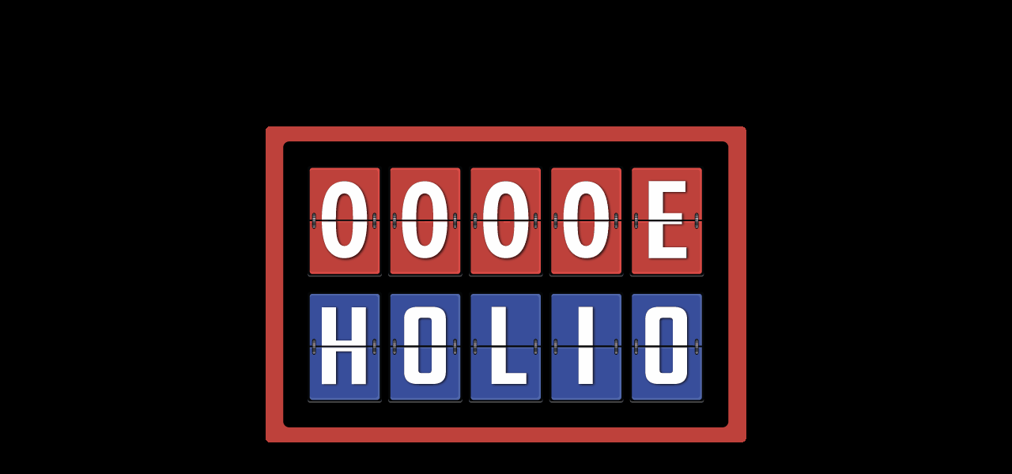

--- FILE ---
content_type: text/html; charset=utf-8
request_url: https://app.scoreholio.com/cornhole/dashboard?account=R2Lyw2KDSNYDvPAkI38vYx5Pfry1&game=253ftRSpsSeamAgMXHoC
body_size: 1373
content:
<html>
<head>
<title>Scoreholio Dashboard</title>
<meta name="viewport" content="width=device-width,initial-scale=1">
<meta property="og:type" content="article">
<meta property="og:title" content="Scoreholio">
<meta property="og:description" content="Tournaments, Simplified.">
<meta property="og:image" content="https://app.scoreholio.com/img/social-share-preview-image.jpg">
<!--Google Fonts -->
<link href="https://fonts.googleapis.com/css?family=Michroma|Open+Sans:300,400,600,700,800|Roboto+Condensed:300,400,700|Roboto:300,400,500,700,900|Lato:300,400,700,900" rel="stylesheet">
<!--Custom CSS -->
<link rel="stylesheet" href="./css/dashboard.css">
<link rel="stylesheet" type="text/css" href="./css/bootstrap-progressbar-3.3.4.min.css">
<!-- Firebase App -->
<script src="https://www.gstatic.com/firebasejs/11.7.1/firebase-app-compat.js"></script>
<script src="https://www.gstatic.com/firebasejs/11.7.1/firebase-firestore-compat.js"></script>
<script>
  const firebaseConfig = {apiKey: "AIzaSyCIGREl2kwv1POdGT6ip9W8jxhWRqQAmTE",authDomain: "scoreholio.firebaseapp.com",databaseURL: "https://scoreholio.firebaseio.com",projectId: "scoreholio",storageBucket: "scoreholio.appspot.com",messagingSenderId: "113741626167",appId: "1:113741626167:web:29bc6a551f56c69f"};			
  const firebaseApp = firebase.initializeApp(firebaseConfig);
  const firestore = firebaseApp.firestore();
</script>	
<!-- End Firebase App -->
<!-- JQuery -->
<script src="//code.jquery.com/jquery-2.2.4.min.js"></script>
<!-- <script src="//code.jquery.com/ui/1.12.1/jquery-ui.min.js"></script> -->
<!-- Font Awesome -->
<!-- <script src="https://kit.fontawesome.com/7c488a14fa.js"></script>  -->
<link href="/fonts/css/all.css" rel="stylesheet">
<!-- Moment.js -->
<script src="//cdnjs.cloudflare.com/ajax/libs/moment.js/2.23.0/moment.min.js"></script>
<!-- ToolTip -->
<script src="https://unpkg.com/tippy.js@2.5.3/dist/tippy.all.min.js"></script>
<!--Custom Dashboard JS -->
<script src="./scripts/dashboard.js"></script>
<script src="./scripts/jquery.cycle.all.js"></script>
<script src="./dist/animatedlists.js"></script>
<script src="./dist/bootstrap-progressbar.js"></script>
<!-- Google tag (gtag.js) -->
<script async src="https://www.googletagmanager.com/gtag/js?id=G-3GB2H0ZENV"></script>
<script>function gtag(){dataLayer.push(arguments)}window.dataLayer=window.dataLayer||[],gtag("js",new Date),gtag("config","G-3GB2H0ZENV")</script>
<style>#schedulequeuelist li .list-item,#schedulequeuelist li.setschdulequeueheader{display:flex;flex:1;flex-direction:row;justify-content:stretch}#schedulequeuelist{display:flex;flex-direction:column}#schedulequeuelist div{width:100%}#schedulequeuelist div.schedulecourt{width:15%;text-align:center}#schedulequeuelist div.scheduleaction{width:10%;cursor:pointer;margin-top:2px}</style>
</head>
<body>

<div class="loading"><img src="./img/loading400.gif"></div>
<div class="grid-container">

  <li id="box-leaderboard">
    
    <div class="grid-box">
      <div class="lb-header squad1">
        <h2>Leaderboard</h2>  
      </div>
      <ul id="leaderboard" class="lb"></ul>
      <div class="lb-header squad2 hidden"><h2>Leaderboard</h2></div>
      <ul id="leaderboardSquad2" class="lb hidden"></ul>
    </div>
  </li>

  <li id="box-logo">    
    <img src="./img/scoreholio-banner-sport.png">
    <div style="width:60%;margin:0 auto">
      <div class="progress">
          <div class="progress-bar"></div>
      </div>      
    </div>
    <div id="gamedetail1"></div>
    <div id="gamedetail2"></div>
    <div id="gamedetail3"></div>
   
  </li>

  <li id="box-qrcode">
    <div class="grid-box">
      <div id="qrcodeimage" class="ads">
        <!--<img id="ad1" src="./img/ads/001.png">
        <img id="ad2" src="./img/ads/002.png">
        <img id="ad3" src="./img/ads/003.png">
        <img id="ad4" src="./img/ads/004.png">-->
      </div>
    </div>
  </li>
  <li id="box-court1">
        <div class="grid-court">
          <div class="court-action hidden"><img src="./img/scoremagic_stacked.png"><div class="court-round">-</div></div>
          <div class="court-teamtime"></div>
          <div class="court-title"><span class="courtterminology"></span><br><span class="court-num"></span><div class="batterystatus hidden"><span></span></div></div>
          <div class="court-team1-wrapper"></div>
          <div class="court-team1"></div>
          <div class="court-team1score"></div>
          <div class="court-team2-wrapper"></div>          
          <div class="court-team2"></div>
          <div class="court-team2score"></div>
        </div>
  </li>
  <li id="box-court2">
        <div class="grid-court">
          <div class="court-action hidden"><img src="./img/scoremagic_stacked.png"><div class="court-round">-</div></div>
          <div class="court-teamtime"></div>
          <div class="court-title"><span class="courtterminology"></span><br><span class="court-num"></span><div class="batterystatus hidden"><span></span></div></div>
          <div class="court-team1-wrapper"></div>
          <div class="court-team1"></div>
          <div class="court-team1score"></div>
          <div class="court-team2-wrapper"></div>          
          <div class="court-team2"></div>
          <div class="court-team2score"></div>
        </div>
  </li>
  <li id="box-court3">
        <div class="grid-court">
          <div class="court-action hidden"><img src="./img/scoremagic_stacked.png"><div class="court-round">-</div></div>
          <div class="court-teamtime"></div>
          <div class="court-title"><span class="courtterminology"></span><br><span class="court-num"></span><div class="batterystatus hidden"><span></span></div></div>
          <div class="court-team1-wrapper"></div>
          <div class="court-team1"></div>
          <div class="court-team1score"></div>
          <div class="court-team2-wrapper"></div>          
          <div class="court-team2"></div>
          <div class="court-team2score"></div>
        </div>
  </li>
  <li id="box-court4">
        <div class="grid-court">
          <div class="court-action hidden"><img src="./img/scoremagic_stacked.png"><div class="court-round">-</div></div>
          <div class="court-teamtime"></div>
          <div class="court-title"><span class="courtterminology"></span><br><span class="court-num"></span><div class="batterystatus hidden"><span></span></div></div>
          <div class="court-team1-wrapper"></div>
          <div class="court-team1"></div>
          <div class="court-team1score"></div>
          <div class="court-team2-wrapper"></div>          
          <div class="court-team2"></div>
          <div class="court-team2score"></div>
        </div>
  </li>
  <li id="box-court5">
        <div class="grid-court">
          <div class="court-action hidden"><img src="./img/scoremagic_stacked.png"><div class="court-round">-</div></div>
          <div class="court-teamtime"></div>
          <div class="court-title"><span class="courtterminology"></span><br><span class="court-num"></span><div class="batterystatus hidden"><span></span></div></div>
          <div class="court-team1-wrapper"></div>
          <div class="court-team1"></div>
          <div class="court-team1score"></div>
          <div class="court-team2-wrapper"></div>          
          <div class="court-team2"></div>
          <div class="court-team2score"></div>
        </div>
  </li>
  <li id="box-court6">
        <div class="grid-court">
          <div class="court-action hidden"><img src="./img/scoremagic_stacked.png"><div class="court-round">-</div></div>
          <div class="court-teamtime"></div>
          <div class="court-title"><span class="courtterminology"></span><br><span class="court-num"></span><div class="batterystatus hidden"><span></span></div></div>
          <div class="court-team1-wrapper"></div>
          <div class="court-team1"></div>
          <div class="court-team1score"></div>
          <div class="court-team2-wrapper"></div>          
          <div class="court-team2"></div>
          <div class="court-team2score"></div>
        </div>
  </li>
  <li id="box-court7">
        <div class="grid-court">
          <div class="court-action hidden"><img src="./img/scoremagic_stacked.png"><div class="court-round">-</div></div>
          <div class="court-teamtime"></div>
          <div class="court-title"><span class="courtterminology"></span><br><span class="court-num"></span><div class="batterystatus hidden"><span></span></div></div>
          <div class="court-team1-wrapper"></div>
          <div class="court-team1"></div>
          <div class="court-team1score"></div>
          <div class="court-team2-wrapper"></div>          
          <div class="court-team2"></div>
          <div class="court-team2score"></div>
        </div>
  </li>
  <li id="box-court8">
        <div class="grid-court">
          <div class="court-action hidden"><img src="./img/scoremagic_stacked.png"><div class="court-round">-</div></div>
          <div class="court-teamtime"></div>
          <div class="court-title"><span class="courtterminology"></span><br><span class="court-num"></span><div class="batterystatus hidden"><span></span></div></div>
          <div class="court-team1-wrapper"></div>
          <div class="court-team1"></div>
          <div class="court-team1score"></div>
          <div class="court-team2-wrapper"></div>          
          <div class="court-team2"></div>
          <div class="court-team2score"></div>
        </div>
  </li>
  <li id="box-court9">
        <div class="grid-court">
          <div class="court-action hidden"><img src="./img/scoremagic_stacked.png"><div class="court-round">-</div></div>
          <div class="court-teamtime"></div>
          <div class="court-title"><span class="courtterminology"></span><br><span class="court-num"></span><div class="batterystatus hidden"><span></span></div></div>
          <div class="court-team1-wrapper"></div>
          <div class="court-team1"></div>
          <div class="court-team1score"></div>
          <div class="court-team2-wrapper"></div>          
          <div class="court-team2"></div>
          <div class="court-team2score"></div>
        </div>
  </li>
  <li id="box-court10">
        <div class="grid-court">
          <div class="court-action hidden"><img src="./img/scoremagic_stacked.png"><div class="court-round">-</div></div>
          <div class="court-teamtime"></div>
          <div class="court-title"><span class="courtterminology"></span><br><span class="court-num"></span><div class="batterystatus hidden"><span></span></div></div>
          <div class="court-team1-wrapper"></div>
          <div class="court-team1"></div>
          <div class="court-team1score"></div>
          <div class="court-team2-wrapper"></div>          
          <div class="court-team2"></div>
          <div class="court-team2score"></div>
        </div>
  </li>
  <li id="box-court11">
        <div class="grid-court">
          <div class="court-action hidden"><img src="./img/scoremagic_stacked.png"><div class="court-round">-</div></div>
          <div class="court-teamtime"></div>
          <div class="court-title"><span class="courtterminology"></span><br><span class="court-num"></span><div class="batterystatus hidden"><span></span></div></div>
          <div class="court-team1-wrapper"></div>
          <div class="court-team1"></div>
          <div class="court-team1score"></div>
          <div class="court-team2-wrapper"></div>          
          <div class="court-team2"></div>
          <div class="court-team2score"></div>
        </div>
  </li>
  <li id="box-court12">
        <div class="grid-court">
          <div class="court-action hidden"><img src="./img/scoremagic_stacked.png"><div class="court-round">-</div></div>
          <div class="court-teamtime"></div>
          <div class="court-title"><span class="courtterminology"></span><br><span class="court-num"></span><div class="batterystatus hidden"><span></span></div></div>
          <div class="court-team1-wrapper"></div>
          <div class="court-team1"></div>
          <div class="court-team1score"></div>
          <div class="court-team2-wrapper"></div>          
          <div class="court-team2"></div>
          <div class="court-team2score"></div>
        </div>
  </li>
  <li id="box-court13">
        <div class="grid-court">
          <div class="court-action hidden"><img src="./img/scoremagic_stacked.png"><div class="court-round">-</div></div>
          <div class="court-teamtime"></div>
          <div class="court-title"><span class="courtterminology"></span><br><span class="court-num"></span><div class="batterystatus hidden"><span></span></div></div>
          <div class="court-team1-wrapper"></div>
          <div class="court-team1"></div>
          <div class="court-team1score"></div>
          <div class="court-team2-wrapper"></div>          
          <div class="court-team2"></div>
          <div class="court-team2score"></div>
        </div>
  </li>
  <li id="box-court14">
        <div class="grid-court">
          <div class="court-action hidden"><img src="./img/scoremagic_stacked.png"><div class="court-round">-</div></div>
          <div class="court-teamtime"></div>
          <div class="court-title"><span class="courtterminology"></span><br><span class="court-num"></span><div class="batterystatus hidden"><span></span></div></div>
          <div class="court-team1-wrapper"></div>
          <div class="court-team1"></div>
          <div class="court-team1score"></div>
          <div class="court-team2-wrapper"></div>          
          <div class="court-team2"></div>
          <div class="court-team2score"></div>
        </div>
  </li>
  <li id="box-court15">
        <div class="grid-court">
          <div class="court-action hidden"><img src="./img/scoremagic_stacked.png"><div class="court-round">-</div></div>
          <div class="court-teamtime"></div>
          <div class="court-title"><span class="courtterminology"></span><br><span class="court-num"></span><div class="batterystatus hidden"><span></span></div></div>
          <div class="court-team1-wrapper"></div>
          <div class="court-team1"></div>
          <div class="court-team1score"></div>
          <div class="court-team2-wrapper"></div>          
          <div class="court-team2"></div>
          <div class="court-team2score"></div>
        </div>
  </li>
  <li id="box-court16">
    <div class="court-action hidden"><img src="./img/scoremagic_stacked.png"><div class="court-round">-</div></div>
        <div class="grid-court">
          <div class="court-teamtime"></div>
          <div class="court-title"><span class="courtterminology"></span><br><span class="court-num"></span><div class="batterystatus hidden"><span></span></div></div>
          <div class="court-team1-wrapper"></div>
          <div class="court-team1"></div>
          <div class="court-team1score"></div>
          <div class="court-team2-wrapper"></div>          
          <div class="court-team2"></div>
          <div class="court-team2score"></div>
        </div>
  </li> 
  <li id="box-courtall" class="hidden"></li>  
  <li id="box-checkin" class="">
    <div class="grid-box">
      <h2 id="checkinlabel">Coming Up</h2>
      <ol id="checkin"></ol>
    </div>
  </li> 

  <li id="box-upnext" class="hidden">
    <div class="grid-box">
      <h2>Up Next...</h2>
      <ul id="upnext"></ul>
    </div>
  </li> 

 

<!--   <li id="box-comingup">
    <div class="grid-box">
      <div class="grid-findus">
        <div class="findustitle">Find us on Facebook<div>
        <div class="finduslogo"><i class="fab fa-facebook-square fa-6x"></i></div>
        <div class="finduslink"></div>
      </div>
    </div>
  </li> -->
  
  <li id="box-matchups">
    <div class="grid-box">
    <h2>Game Log</h2>
    <input type="text" id="searchInput" onkeyup="searchFunction()" placeholder="Search for teams.." title="Type in a Team Name">
    <ul id="matchups"></ul>
    </div>
  </li>



</div>


</body>
</html>




--- FILE ---
content_type: text/html; charset=utf-8
request_url: https://app.scoreholio.com/cornhole/dashboard-complete?account=R2Lyw2KDSNYDvPAkI38vYx5Pfry1&game=253ftRSpsSeamAgMXHoC&page=&spr=0
body_size: 894
content:
<html>
<head>
<title>Scoreholio Dashboard</title>
<meta name="viewport" content="width=device-width,initial-scale=1">
<meta property="og:type" content="article">
<meta property="og:title" content="Scoreholio">
<meta property="og:description" content="Tournaments, Simplified.">
<meta property="og:image" content="https://app.scoreholio.com/img/social-share-preview-image.jpg">
<!--Google Fonts -->
<link href="https://fonts.googleapis.com/css?family=Michroma|Open+Sans:300,400,600,700,800|Roboto+Condensed:300,400,700|Roboto:300,400,500,700,900|Lato:300,400,700,900" rel="stylesheet">
<!--Custom CSS -->
<link rel="stylesheet" href="./css/dashboard-complete.css">
<!-- Firebase App (the core Firebase SDK) is always required and must be listed first -->
<!-- <script src="/__/firebase/8.10.1/firebase-app.js"></script>
<script src="/__/firebase/8.10.1/firebase-firestore.js"></script>
<script src="/__/firebase/init.js"></script> -->
<!-- End Firebase App -->
<!-- Firebase App -->
<script src="https://www.gstatic.com/firebasejs/11.7.1/firebase-app-compat.js"></script>
<script src="https://www.gstatic.com/firebasejs/11.7.1/firebase-firestore-compat.js"></script>
<script>
	const firebaseConfig = {apiKey: "AIzaSyCIGREl2kwv1POdGT6ip9W8jxhWRqQAmTE",authDomain: "scoreholio.firebaseapp.com",databaseURL: "https://scoreholio.firebaseio.com",projectId: "scoreholio",storageBucket: "scoreholio.appspot.com",messagingSenderId: "113741626167",appId: "1:113741626167:web:29bc6a551f56c69f"};			
	const firebaseApp = firebase.initializeApp(firebaseConfig);
	const firestore = firebaseApp.firestore();
</script>	
<!-- End Firebase App -->
<!-- JQuery -->
<script src="//code.jquery.com/jquery-2.2.4.min.js"></script>
<!-- <script src="//code.jquery.com/ui/1.12.1/jquery-ui.min.js"></script> -->
<!-- Font Awesome -->
<!-- <script src="https://kit.fontawesome.com/7c488a14fa.js"></script>  -->
<link href="/fonts/css/all.css" rel="stylesheet">
<!-- Moment.js -->
<script src="//cdnjs.cloudflare.com/ajax/libs/moment.js/2.23.0/moment.min.js"></script>
<!-- ToolTip -->
<script src="https://unpkg.com/tippy.js@2.5.3/dist/tippy.all.min.js"></script>
<!-- list.js  -->
<script src="./scripts/list.min.js"></script> 
<!--Custom Dashboard JS -->
<script src="./scripts/dashboard-complete.js"></script>
<script src="./scripts/jquery.cycle.all.js"></script>
<!-- Google tag (gtag.js) -->
<script async src="https://www.googletagmanager.com/gtag/js?id=G-3GB2H0ZENV"></script>
<script>function gtag(){dataLayer.push(arguments)}window.dataLayer=window.dataLayer||[],gtag("js",new Date),gtag("config","G-3GB2H0ZENV")</script>
<style>#openbracket{color:rgba(255,255,255,.8)}div.stretchy-wrapper{width:100%;padding-bottom:49.5%;position:relative;margin:auto;background:#00f}div.stretchy-wrapper>div{position:absolute;top:0;bottom:0;left:0;right:0;color:#fff;font-size:24px;text-align:center}</style>
</head>
<body>
<div class="loading"><img src="./img/loading400.gif"></div>
<div class="grid-container">

<li id="box-results">
  <div id="topheader" class="hidden">
    <div><h2>Champions</h2></div>
    <div><a id="openbracket" href="#"><h3 style="margin:0">Open Bracket</h3></a></div>
  </div>
  <div class="stretchy-wrapper">
    <div class="grid-results">
        <div class="complete1image"><img src="./img/trophy-first.png"></div>
        <div class="complete1name"></div>
        <div class="complete2image"><img src="./img/trophy-second.png"></div>
        <div class="complete2name"></div>
        <div class="complete3image"><img src="./img/trophy-third.png"></div>
        <div class="complete3name"></div>
    </div>
  </div>
</li>


  <li id="box-leaderboard">
    <div class="grid-box">
    <h2>Qualifying</h2>
    <ol id="leaderboard"></ol>
    </div>
  </li>

  <li id="box-qrcode">
    <div class="grid-box">
      <!--<span>Download Scoreholio</span><br>-->
      <div class="ads">
        <div id="qrcodeimage">
          <!--<img src="./img/ads/01.png" width="300" height="300">
          <img src="./img/ads/02.png" width="300" height="300">
          <img src="./img/ads/03.png" width="300" height="300">
          <img src="./img/ads/04.png" width="300" height="300">-->
        </div>
      </div>
    </div>
  </li>

  <li id="box-matchups">
    <div class="grid-box">
    <h2>Game Log</h2>
    <input type="text" id="searchInput" onkeyup="searchFunction()" placeholder="Search for teams.." title="Type in a Team Name">
    <ul id="matchups"></ul>
    </div>
  </li>

</div>


</body>
</html>




--- FILE ---
content_type: text/css; charset=utf-8
request_url: https://app.scoreholio.com/cornhole/css/dashboard.css
body_size: 222
content:
@font-face{font-family:scoreholio;src:url(/fonts/scoreholio.woff2) format('woff2'),url(/fonts/scoreholio.woff) format('woff');font-weight:700;font-style:normal}html{margin:0;padding:0}body{background:rgba(0,0,0,.9);font-size:14px;font-family:'Open Sans','Helvetica Neue',Arial,sans-serif;color:#fff;margin:0;padding:0}h1,h3,p{margin:10px;color:rgba(255,255,255,.8)}h2{font-family:Roboto,sans-serif;font-weight:900;margin:5px;color:rgba(255,255,255,.8);text-transform:uppercase;font-size:2em}ul{list-style-type:none}li{list-style:none}.loading{height:100vh;width:100vw;margin:0;padding:0;background-color:#000;text-align:center;display:grid;align-items:center;justify-items:center}.scorediff{color:gray}#box-logo .progress{position:relative;margin-bottom:0;margin-top:4px}#box-logo .progress span{position:absolute;display:block;width:100%;color:#000;font-weight:700}#box-logo .progress span.progressbar-front-text{color:#fff}.loading img{max-width:40%}.timerText{overflow:hidden;text-overflow:ellipsis;white-space:nowrap}.hidden{display:none!important}#qrcodeimage img{display:none}#searchInput{font-size:16px;width:90%}.court-team1score.locked,.court-team2score.locked{color:#a80000!important}.court-team1,.court-team2{padding-top:6px}.grid-court{position:relative}.court-action{position:absolute;top:5px;left:5px;display:flex;width:15%}.court-action img{width:75%}.court-round{display:inline-flex;padding:0 5px;font-family:Roboto,sans-serif;font-weight:700;background:#0000008a;border-radius:2px;margin-left:2px;align-items:center;font-size:1em}@media screen and (min-width:1024px) and (max-width:1400px){h2{font-size:1.2em}.court-round{font-size:1.2em}}@media screen and (min-width:1401px){h2{font-size:1.6em}.court-round{font-size:1.8em}}@media screen and (min-width:1920px){.court-action{width:12%}}@media screen and (min-width:2500px){.court-action{width:10%}.court-round{font-size:2.4em;padding:0 15px}}@media screen and (-webkit-min-device-pixel-ratio:0){input,select,textarea{font-size:16px}}

--- FILE ---
content_type: text/css; charset=utf-8
request_url: https://app.scoreholio.com/cornhole/css/dashboard-complete.css
body_size: 804
content:
html{margin:0;padding:0}body{background:rgba(0,0,0,.9);font-size:14px;font-family:'Open Sans','Helvetica Neue',Arial,sans-serif;color:#fff;margin:0;padding:0}h1,h3,p{margin:10px;color:rgba(255,255,255,.8)}h2{font-family:Roboto,sans-serif;font-weight:900;margin:5px;color:rgba(255,255,255,.8);text-transform:uppercase;font-size:2em}ul{list-style-type:none}li{list-style:none}.loading{height:100vh;width:100vw;margin:0;padding:0;background-color:#000;text-align:center;display:grid;align-items:center;justify-items:center}.loading img{max-width:50%}.hidden{display:none}#qrcodeimage img{display:none}.grid-container{height:97%;padding:10px;display:grid;grid-template-columns:1fr;grid-auto-rows:1fr;grid-column-gap:5px;grid-row-gap:5px}.grid-container ul{background-color:rgba(0,0,0,.5)}.grid-container li{text-align:center}.grid-box{position:relative}#box-results{background-color:#000;grid-column:1;border-radius:5px;grid-row:1}.grid-results{-webkit-background-size:cover;-moz-background-size:cover;-o-background-size:cover;background-size:cover;background-position:center;grid-row:1;grid-column:1;border-radius:5px;padding:10px;text-align:center;justify-content:center;display:grid;grid-template-columns:8% 8% 8% 8% 8% 8% 8% 8% 8% 8% 8% 8%;grid-column-gap:5px;grid-row-gap:5px}.complete1image{grid-row:1;grid-column:5/span 4;justify-content:center}.complete1image img{max-width:125px}.complete1name{color:rgba(255,255,255,.8);font-weight:700;font-size:1.8em;border-radius:1px;background:rgba(201,137,16,.8);grid-row:2;grid-column:3/span 8;justify-content:center}.complete2image{grid-row:3;grid-column:2/span 5;justify-content:center}.complete2image img{max-width:100px}.complete2name{color:rgba(255,255,255,.8);font-weight:700;font-size:1.2em;border-radius:1px;background:#a8a8a8;grid-row:4;grid-column:2/span 5;justify-content:center}.complete3image{grid-row:3;grid-column:7/span 5;justify-content:center}.complete3image img{max-width:100px}.complete3name{color:rgba(255,255,255,.8);font-weight:700;font-size:1.2em;border-radius:1px;background:#965a38;grid-row:4;grid-column:7/span 5;justify-content:center}#box-leaderboard{background-color:#000;grid-column:1;border-radius:5px;grid-row:2}#box-qrcode{background-color:#fff;grid-row:3;grid-column:1;border-radius:5px;text-align:center;justify-items:center}#qrcodeimage{margin:auto}#qrcodeimage img{background-color:#fff;width:240px;height:240px}#box-qrcode span{color:#fff;text-align:center;font-size:2em}#box-matchups{background-color:#000;grid-column:1;border-radius:5px;grid-row:4;margin-bottom:20px;padding-bottom:40px}#leaderboard,#matchups{padding:0;margin:0}#leaderboard li .teamname::before{content:counter(step-counter,decimal-leading-zero);margin-right:5px;color:#fff;font-weight:700;padding:1px 4px;font-size:1em}#leaderboard li{counter-increment:step-counter;margin-right:5px;margin-left:5px;border-bottom:1px dotted grey;display:grid;grid-template-columns:1fr 18vw 10vw;text-align:left;font-family:'Open Sans','Helvetica Neue',Arial,sans-serif}#matchups li{margin-right:5px;margin-left:5px;border-bottom:1px dotted grey;display:grid;grid-template-columns:16vw 1fr 10vw;text-align:left;font-family:'Open Sans','Helvetica Neue',Arial,sans-serif}.matchupcourt{color:rgb(255,255,255,.8);grid-column:1;justify-self:left;align-items:center;font-size:1em;margin:auto 0}.matchupname{grid-column:2;justify-self:start;width:100%;text-align:left;font-size:1.2em}.matchupscore{grid-column:3;justify-self:end;font-size:1.2em}.won{color:green}.lost{color:red}.teamname{grid-column:1;justify-self:start;width:100%;text-align:left;font-size:1.4em}.timesplayed{grid-column:2;justify-self:end;font-size:1.4em}.timesplayed:before{content:' ('}.timesplayed:after{content:') '}.score{grid-column:3;justify-self:end;font-size:1.6em}.findustitle{display:grid;font-size:2em}.findusurl{display:grid;font-size:2em}.grid-findus{display:grid;grid-auto-rows:1fr}@media screen and (min-width:768px) and (max-width:1023px){.grid-box h2{font-size:1em}.grid-container{height:96%;padding:10px;display:grid;grid-template-columns:28vw 23vw 23vw 22vw;grid-auto-rows:1fr;grid-column-gap:5px;grid-row-gap:5px}#box-matchups{display:none}#box-results{background-color:#000;border-radius:5px;grid-row:1/span 4;grid-column:2/span 3}.grid-results{-webkit-background-size:cover;-moz-background-size:cover;-o-background-size:cover;background-size:cover;border-radius:5px;padding:10px;text-align:center;justify-content:center;display:grid;grid-template-columns:8% 8% 8% 8% 8% 8% 8% 8% 8% 8% 8% 8%;grid-column-gap:5px;grid-row-gap:5px}.complete1image{grid-row:1;grid-column:5/span 4;justify-content:center}.complete1image img{max-width:200px}.complete1name{color:rgba(255,255,255,.8);font-weight:700;font-size:2.2em;border-radius:1px;background:rgba(201,137,16,.8);grid-row:2;grid-column:3/span 8;justify-content:center}.complete2image{grid-row:3;grid-column:2/span 5;justify-content:center}.complete2image img{padding-top:20px;max-width:130px}.complete2name{color:rgba(255,255,255,.8);font-weight:700;font-size:1.5em;border-radius:1px;background:rgba(168,168,168,.8);grid-row:4;grid-column:2/span 5;justify-content:center}.complete3image{grid-row:3;grid-column:7/span 5;justify-content:center}.complete3image img{padding-top:20px;max-width:130px}.complete3name{color:rgba(255,255,255,.8);font-weight:700;font-size:1.5em;border-radius:1px;background:rgba(150,90,56,.8);grid-row:4;grid-column:7/span 5;justify-content:center}#leaderboard li{display:grid;align-items:center;grid-template-columns:1fr 8vmin 5vmin;text-align:left;font-family:'Open Sans','Helvetica Neue',Arial,sans-serif}.score,.teamname,.timesplayed{font-size:.9em}#box-leaderboard{background-color:#000;grid-row:1/span 3;grid-column:1;border-radius:5px;overflow:hidden}#box-qrcode{grid-row:4/span 1;grid-column:1;border-radius:5px}#box-qrcode span{font-size:1.1em}#box-qrcode img{height:120px;width:120px}}@media screen and (min-width:1024px) and (max-width:1400px){.grid-container{height:97%;padding:10px;display:grid;grid-template-columns:19vw 30vw 30vw 19vw;grid-auto-rows:1fr 1fr 1fr 1fr;grid-column-gap:5px;grid-row-gap:5px}#leaderboard li{display:grid;align-items:center;grid-template-columns:1fr 7vmin 4vmin;text-align:left;font-family:'Open Sans','Helvetica Neue',Arial,sans-serif}.score,.teamname,.timesplayed{font-size:1.2em}#box-matchups{display:none}#box-results{background-color:#000;border-radius:5px;grid-row:1/span 4;grid-column:2/span 3}.grid-results{-webkit-background-size:cover;-moz-background-size:cover;-o-background-size:cover;background-size:cover;border-radius:5px;padding:10px;text-align:center;justify-content:center;display:grid;grid-template-columns:8% 8% 8% 8% 8% 8% 8% 8% 8% 8% 8% 8%;grid-column-gap:5px;grid-row-gap:5px}.complete1image{grid-row:1;grid-column:5/span 4;justify-content:center}.complete1image img{max-width:200px}.complete1name{color:rgba(255,255,255,.8);font-weight:700;font-size:2.2em;border-radius:1px;background:rgba(201,137,16,.8);grid-row:2;grid-column:3/span 8;justify-content:center}.complete2image{grid-row:3;grid-column:2/span 5;justify-content:center}.complete2image img{padding-top:20px;max-width:130px}.complete2name{color:rgba(255,255,255,.8);font-weight:700;font-size:1.5em;border-radius:1px;background:rgba(168,168,168,.8);grid-row:4;grid-column:2/span 5;justify-content:center}.complete3image{grid-row:3;grid-column:7/span 5;justify-content:center}.complete3image img{padding-top:20px;max-width:130px}.complete3name{color:rgba(255,255,255,.8);font-weight:700;font-size:1.5em;border-radius:1px;background:rgba(150,90,56,.8);grid-row:4;grid-column:7/span 5;justify-content:center}#box-leaderboard{background-color:#000;grid-row:1/span 3;grid-column:1;border-radius:5px;overflow:hidden}#box-qrcode{grid-row:4/span 1;grid-column:1;border-radius:5px}#box-qrcode span{font-size:1.1em}#box-qrcode img{max-width:230px}}@media screen and (min-width:1401px){.grid-container{height:97%;padding:10px;display:grid;grid-template-columns:19vw 30vw 30vw 19vw;grid-auto-rows:1fr 1fr 1fr 1fr;grid-column-gap:5px;grid-row-gap:5px}#leaderboard li{display:grid;align-items:center;grid-template-columns:1fr 7vmin 4vmin;text-align:left;font-family:'Open Sans','Helvetica Neue',Arial,sans-serif}.score,.teamname,.timesplayed{font-size:1.2em}#box-matchups{display:none}#box-results{background-color:#000;border-radius:5px;grid-row:1/span 4;grid-column:2/span 3}.grid-results{-webkit-background-size:cover;-moz-background-size:cover;-o-background-size:cover;background-size:cover;border-radius:5px;padding:10px;text-align:center;justify-content:center;display:grid;grid-template-columns:8% 8% 8% 8% 8% 8% 8% 8% 8% 8% 8% 8%;grid-column-gap:5px;grid-row-gap:5px}.complete1image{grid-row:1;grid-column:5/span 4;justify-content:center}.complete1image img{max-width:380px}.complete1name{color:rgba(255,255,255,.8);font-weight:700;font-size:3.5em;border-radius:1px;background:rgba(201,137,16,.8);grid-row:2;grid-column:3/span 8;justify-content:center}.complete2image{grid-row:3;grid-column:2/span 5;justify-content:center}.complete2image img{padding-top:100px;max-width:250px}.complete2name{color:rgba(255,255,255,.8);font-weight:700;font-size:2.5em;border-radius:1px;background:rgba(168,168,168,.8);grid-row:4;grid-column:2/span 5;justify-content:center}.complete3image{grid-row:3;grid-column:7/span 5;justify-content:center}.complete3image img{padding-top:100px;max-width:250px}.complete3name{color:rgba(255,255,255,.8);font-weight:700;font-size:2.5em;border-radius:1px;background:rgba(150,90,56,.8);grid-row:4;grid-column:7/span 5;justify-content:center}#box-leaderboard{background-color:#000;grid-row:1/span 3;grid-column:1;border-radius:5px;overflow:hidden}#box-qrcode{grid-row:4/span 1;grid-column:1;border-radius:5px}#box-qrcode span{font-size:1.1em}#box-qrcode img{max-width:240px;width:220px;height:220px}}@media screen and (-webkit-min-device-pixel-ratio:0){input,select,textarea{font-size:16px}}#searchInput{font-size:16px;width:90%}

--- FILE ---
content_type: text/plain; charset=utf-8
request_url: https://firestore.googleapis.com/google.firestore.v1.Firestore/Listen/channel?VER=8&database=projects%2Fscoreholio%2Fdatabases%2F(default)&RID=12132&CVER=22&X-HTTP-Session-Id=gsessionid&zx=8d06p1jn0vql&t=1
body_size: -136
content:
51
[[0,["c","jobH63pGgphWSlJur2GH-A","",8,12,30000]]]


--- FILE ---
content_type: text/javascript; charset=utf-8
request_url: https://app.scoreholio.com/cornhole/scripts/dashboard-complete.js
body_size: 3199
content:
function detectdevice(){return(!urlParam("platform")||"tv"!==urlParam("platform"))&&(!!(navigator.userAgent.match(/webOS/i)||navigator.userAgent.match(/iPhone/i)||navigator.userAgent.match(/iPad/i)||navigator.userAgent.match(/iPod/i)||navigator.userAgent.match(/BlackBerry/i)||navigator.userAgent.match(/Windows Phone/i))||!(navigator.userAgent.match(/Android/i)&&navigator.userAgent.match(/AFT/i)||navigator.userAgent.match(/sti6140d360/i))&&!!navigator.userAgent.match(/Android/i))}function randomImg(a){return a[Math.floor(Math.random()*a.length)]}urlParam=function(a){var e=new RegExp("[?&]"+a+"=([^&#]*)").exec(window.location.href);return null==e?null:decodeURI(e[1])||0},$(document).ready(function(){$(".grid-results").css("background-image",randomImg(["url('https://media.giphy.com/media/nCUELi4lfhbt6/giphy.gif')","url('https://media.giphy.com/media/3oz8xEO92CKGhsTHEY/giphy.gif')","url('https://media.giphy.com/media/3o6vY5flG0zz1MQ1Py/giphy.gif')","url('https://media.giphy.com/media/3ohzdIuqJoo8QdKlnW/giphy.gif')","url('https://media.giphy.com/media/fLK0eUlYZoB6E/giphy.gif')","url('https://media.giphy.com/media/gD3hLJgMLWmVW/giphy.gif')","url('https://media.giphy.com/media/3o6ZtjUZAD5Lf0QFLW/giphy.gif')","url('https://media.giphy.com/media/GCLlQnV7wzKLu/giphy.gif')","url('https://media.giphy.com/media/Ph0ucYt0utabK2uCzj/giphy.gif')","url('https://media1.giphy.com/media/xUPGcvHxTcc2jYjHNK/giphy.gif')","url('https://media.giphy.com/media/FWO7g4ltz16cU/giphy.gif')","url('https://media.giphy.com/media/xUPGclJ5wKOJmENxcs/giphy.gif')","url('https://media.giphy.com/media/BES4RpXL7Ng1W/giphy.gif')","url('https://media3.giphy.com/media/gyfe3RAH3TSU0/giphy.gif')","url('https://media.giphy.com/media/l378uHisF00ugOA36/giphy.gif')","url('https://media.giphy.com/media/Q262Q6IcKPMqI/giphy.gif')","url('https://media.giphy.com/media/ZbYy5NCDHey92SHZcv/giphy.gif')","url('https://media.giphy.com/media/26gsaafwvzDkN7wJ2/giphy.gif')","url('https://media.giphy.com/media/3o7aTBRWaXiqticjBu/giphy.gif')","url('https://media.giphy.com/media/xUOxf3v72kXJDkC7gk/giphy.gif')","url('https://media.giphy.com/media/1X8865dbCf8xNrDPG6/giphy.gif')","url('https://media.giphy.com/media/ynRrAHj5SWAu8RA002/giphy.gif')","url('https://media.giphy.com/media/3oz8xAIWSf6s8aFkdO/giphy.gif')","url('https://media.giphy.com/media/yoJC2JaiEMoxIhQhY4/giphy.gif')","url('https://media.giphy.com/media/t75lH28rp7LE8b4P2N/giphy.gif')","url('https://media.giphy.com/media/4QFAH0qZ0LQnIwVYKT/giphy.gif')","url('https://media.giphy.com/media/WKdPOVCG5LPaM/giphy.gif')"]))});var invalid=1;if(urlParam("account")&&urlParam("game"))var accountid=urlParam("account"),gameid=urlParam("game"),gameRef=firestore.collection("accounts/"+accountid+"/games/").doc(gameid);else invalid=0;var page="";urlParam("page")&&(page=urlParam("page"));var sprplus="";urlParam("spr")&&(sprplus="&spr="+urlParam("spr"));var urluser="";urlParam("user")&&(urluser="&user="+urlParam("user"));var platform="";urlParam("platform")&&(platform="&platform="+urlParam("platform"));var override="";urlParam("override")&&(override=urlParam("override"));var gameformat,gameteamcreate,gamescoring,matchups,winners,leaderboard,checkin,comingup,qrcodelink,gamefinalcount,boards=0,finaltype="",orgLogo="",sport="cornhole",sportpath="cornhole",courtTerminology="Courts",playoffBestChampion="",connectRetry=0,env="prod";function ConnectWithRetry(){gameRef.get().then(function(a){if(a.exists){switch(docData=a.data(),boards=docData.boards,gamename=docData.name||"",$(document).prop("title","Dash: "+gamename),gameteamcreate=docData.teamcreate||"Blind",gameformat=docData.format||"Random Draw",gamescoring=docData.scoring||"TotalPoints",gamefinalrounds=docData.finalrounds,gamefinalcount=docData.finalcount||0,playoffBestChampion=docData.playoffBestChampion||"",docData.sport&&(sport=docData.sport),sportpath="beerpong"===sport?"pong":sport,sport){case"21bust":case"bocce":case"cornhole":case"other":case"pickleball":case"volleyball":case"tennis":courtTerminology="Courts";break;case"darts":courtTerminology="Boards";break;case"billiards":case"beerpong":case"tableshuffleboard":case"tabletennis":courtTerminology="Tables";break;case"horseshoes":courtTerminology="Pits";break;case"axethrowing":courtTerminology="Lanes";break;default:courtTerminology="Courts"}leaderboard="RecordPoints"==gamescoring||"Record then Points"==gamescoring?firestore.collection("accounts/"+accountid+"/games/"+gameid+"/leaderboard").where("status","==","active").orderBy("wins","desc").orderBy("losses","asc").orderBy("ties","desc").orderBy("totalScore","desc").orderBy("pointsDiff","desc").orderBy("teamName","asc"):"Record then Differential"==gamescoring?firestore.collection("accounts/"+accountid+"/games/"+gameid+"/leaderboard").where("status","==","active").orderBy("pointsDiff","desc").orderBy("totalScore","desc").orderBy("teamName","asc"):firestore.collection("accounts/"+accountid+"/games/"+gameid+"/leaderboard").where("status","==","active").orderBy("totalScore","desc").orderBy("pointsDiff","desc").orderBy("teamName","asc"),docData.finaltype&&(finaltype=docData.finaltype),matchups=firestore.collection("accounts/"+accountid+"/games/"+gameid+"/matches").orderBy("timestamp","desc"),winners=firestore.collection("accounts/"+accountid+"/games/"+gameid+"/finals").where("stage","==","round5").orderBy("placement","asc"),GetGameData(),$(".loading").delay(400).fadeOut(400)}else console.log("No such document!"),$(".loading img").after("<span style='font-size:2em;'>Invalid Dashboard Link</span>")}).catch(function(a){(connectRetry+=1)<6?ConnectWithRetry():(console.log("Error getting document:",a),$(".loading img").after("<span style='font-size:2em;'>"+a+"</span>"))})}function GetGameData(){if(firestore.collection("accounts/"+accountid+"/ads/").get().then(function(a){var e=$("#qrcodeimage");e.empty();$("<img/>").attr("src","./img/ads/001.png").appendTo(e);if(""!==orgLogo)$("<img/>").attr("src",orgLogo).appendTo(e);a.forEach(function(a){const t=a.data();if(a.data().hasOwnProperty("enabled")&&"Yes"===a.data().enabled)$("<img/>").attr("src",t.image).appendTo(e)}),$("#qrcodeimage img:first").fadeIn(1e3,function(){$("#qrcodeimage").cycle({timeout:15e3})})}),gameRef.onSnapshot(function(a){var e=a.data();if("Setup"==e.status)return"beta"===env?(window.location.href="/v2/"+sportpath+"/dashboard/setup?account="+accountid+"&game="+gameid+"&page="+page+"&spr="+sprplus+urluser,!1):(window.location.href="dashboard-setup?account="+accountid+"&game="+gameid+"&page="+page+sprplus+urluser+platform,!1);if("GamePlay"==e.status)return"beta"===env?(window.location.href="/v2/"+sportpath+"/dashboard/gameplay?account="+accountid+"&game="+gameid+"&page="+page+"&spr="+sprplus+urluser,!1):1==detectdevice()?(window.location.href="dashboard-mobile?account="+accountid+"&game="+gameid+"&page="+page+sprplus+urluser,!1):(window.location.href="dashboard?account="+accountid+"&game="+gameid+"&page="+page+sprplus+urluser+platform,!1);if("Complete"==e.status)if("true"===override)window.location.href="dashboard-bracket-mobile?account="+accountid+"&game="+gameid+"&override=true"+urluser;else if(1==detectdevice())return window.location.href="dashboard-bracket-mobile?account="+accountid+"&game="+gameid+"&page="+page+sprplus+urluser,!1;return"Bracket"==e.status?1==detectdevice()?(window.location.href="dashboard-bracket-mobile?account="+accountid+"&game="+gameid+"&page="+page+sprplus+urluser,!1):(window.location.href="dashboard-bracket?account="+accountid+"&game="+gameid+"&page="+page+sprplus+urluser+platform,!1):"Double Elimination"==e.format&&"Complete"==e.status&&1==detectdevice()?(window.location.href="dashboard-bracket-mobile?account="+accountid+"&game="+gameid+"&page="+page+sprplus+urluser,!1):void 0}),"Double Elimination"==gameformat||("Round Robin"==gameformat||"Pool Play"==gameformat)&&"Double"==finaltype)$("#box-leaderboard").hide(),$("#box-qrcode").hide(),$("#box-results").css("grid-column","1 / span 4"),firestore.collection("accounts/"+accountid+"/games/"+gameid+"/finals").orderBy("placement","desc").onSnapshot(function(g){if(4===gamefinalrounds?g.forEach(g=>{var f=g.data();9===f.placement?(f.teamid,a=f.status,e=f.teamName):10===f.placement?(f.teamid,t=f.status,m=f.teamName):11===f.placement?(o=f.teamid,i=f.status,s=f.teamName):12===f.placement?(n=f.teamid,r=f.status,u=f.teamName):15===f.placement?(c=f.teamid,d=f.status,l=f.teamName):16===f.placement&&(p=f.teamid,f.status,place1_2b_name=f.teamName)}):8===gamefinalrounds?g.forEach(g=>{var f=g.data();25===f.placement?(f.teamid,a=f.status,e=f.teamName):26===f.placement?(f.teamid,t=f.status,m=f.teamName):27===f.placement?(o=f.teamid,i=f.status,s=f.teamName):28===f.placement?(n=f.teamid,r=f.status,u=f.teamName):31===f.placement?(c=f.teamid,d=f.status,l=f.teamName):32===f.placement&&(p=f.teamid,f.status,place1_2b_name=f.teamName)}):16===gamefinalrounds?g.forEach(g=>{var f=g.data();57===f.placement?(f.teamid,a=f.status,e=f.teamName):58===f.placement?(f.teamid,t=f.status,m=f.teamName):59===f.placement?(o=f.teamid,i=f.status,s=f.teamName):60===f.placement?(n=f.teamid,r=f.status,u=f.teamName):63===f.placement?(c=f.teamid,d=f.status,l=f.teamName):64===f.placement&&(p=f.teamid,f.status,place1_2b_name=f.teamName)}):32===gamefinalrounds?g.forEach(g=>{var f=g.data();121===f.placement?(f.teamid,a=f.status,e=f.teamName):122===f.placement?(f.teamid,t=f.status,m=f.teamName):123===f.placement?(o=f.teamid,i=f.status,s=f.teamName):124===f.placement?(n=f.teamid,r=f.status,u=f.teamName):127===f.placement?(c=f.teamid,d=f.status,l=f.teamName):128===f.placement&&(p=f.teamid,f.status,place1_2b_name=f.teamName)}):64===gamefinalrounds?g.forEach(g=>{var f=g.data();249===f.placement?(f.teamid,a=f.status,e=f.teamName):250===f.placement?(f.teamid,t=f.status,m=f.teamName):251===f.placement?(o=f.teamid,i=f.status,s=f.teamName):252===f.placement?(n=f.teamid,r=f.status,u=f.teamName):255===f.placement?(c=f.teamid,d=f.status,l=f.teamName):256===f.placement&&(p=f.teamid,f.status,place1_2b_name=f.teamName)}):128==gamefinalrounds&&g.forEach(g=>{var f=g.data();505===f.placement?(f.teamid,a=f.status,e=f.teamName):506===f.placement?(f.teamid,t=f.status,m=f.teamName):507===f.placement?(o=f.teamid,i=f.status,s=f.teamName):508===f.placement?(n=f.teamid,r=f.status,u=f.teamName):509===f.placement?(c=f.teamid,d=f.status,l=f.teamName):510===f.placement&&(p=f.teamid,f.status,place1_2b_name=f.teamName)}),"TBD"!==a&&"TBD"!==t&&("Lost"===a?$(".complete3name").text(e):"Lost"===t&&$(".complete3name").text(m)),"TBD"!==i&&"TBD"!==r)if("Lost"===i)switch(playoffBestChampion){case"singlegame":case"doubledip":case"tripledip":case"best3only":case"best5only":case"best7only":$(".complete1name").text(u),$(".complete2name").text(s),firstPlaceId=n,firstPlaceName=u,secondPlaceId=o,secondPlaceName=s;break;default:"Lost"===d?($(".complete1name").text(place1_2b_name),$(".complete2name").text(l),winner2=p):($(".complete2name").text(place1_2b_name),$(".complete1name").text(l),winner2=c)}else"Won"===i&&($(".complete2name").text(u),$(".complete1name").text(s))});else if("Single Elimination"==gameformat||"Round Robin"==gameformat&&"Single"==finaltype){var a,e,t,m,o,i,s,n,r,c,d,l,p,u;$("#box-leaderboard").hide(),$("#box-qrcode").hide(),$("#box-results").css("grid-column","1 / span 4"),firestore.collection("accounts/"+accountid+"/games/"+gameid+"/finals").orderBy("placement","desc").onSnapshot(function(c){4===gamefinalrounds?3==gamefinalcount?c.forEach(c=>{var d=c.data();3===d.placement?(d.teamid,a=d.status,e=d.teamName):4===d.placement?(d.teamid,t=d.status,m=d.teamName):7===d.placement?(o=d.teamid,i=d.status,s=d.teamName):8===d.placement&&(n=d.teamid,r=d.status,u=d.teamName)}):c.forEach(c=>{var d=c.data();5===d.placement?(d.teamid,a=d.status,e=d.teamName):6===d.placement?(d.teamid,t=d.status,m=d.teamName):7===d.placement?(o=d.teamid,i=d.status,s=d.teamName):8===d.placement&&(n=d.teamid,r=d.status,u=d.teamName)}):8===gamefinalrounds?c.forEach(c=>{var d=c.data();13===d.placement?(d.teamid,a=d.status,e=d.teamName):14===d.placement?(d.teamid,t=d.status,m=d.teamName):15===d.placement?(o=d.teamid,i=d.status,s=d.teamName):16===d.placement&&(n=d.teamid,r=d.status,u=d.teamName)}):16===gamefinalrounds?c.forEach(c=>{var d=c.data();29===d.placement?(d.teamid,a=d.status,e=d.teamName):30===d.placement?(d.teamid,t=d.status,m=d.teamName):31===d.placement?(o=d.teamid,i=d.status,s=d.teamName):32===d.placement&&(n=d.teamid,r=d.status,u=d.teamName)}):32===gamefinalrounds?c.forEach(c=>{var d=c.data();61===d.placement?(d.teamid,a=d.status,e=d.teamName):62===d.placement?(d.teamid,t=d.status,m=d.teamName):63===d.placement?(o=d.teamid,i=d.status,s=d.teamName):64===d.placement&&(n=d.teamid,r=d.status,u=d.teamName)}):64===gamefinalrounds?c.forEach(c=>{var d=c.data();125===d.placement?(d.teamid,a=d.status,e=d.teamName):126===d.placement?(d.teamid,t=d.status,m=d.teamName):127===d.placement?(o=d.teamid,i=d.status,s=d.teamName):128===d.placement&&(n=d.teamid,r=d.status,u=d.teamName)}):128==gamefinalrounds&&c.forEach(c=>{var d=c.data();253===d.placement?(d.teamid,a=d.status,e=d.teamName):254===d.placement?(d.teamid,t=d.status,m=d.teamName):255===d.placement?(o=d.teamid,i=d.status,s=d.teamName):256===d.placement&&(n=d.teamid,r=d.status,u=d.teamName)}),3==gamefinalcount?"TBD"!==a&&"TBD"!==t&&("Won"===a?$(".complete3name").text(m):"Won"===t&&$(".complete3name").text(e)):"TBD"!==a&&"TBD"!==t&&("Won"===a?$(".complete3name").text(e):"Won"===t&&$(".complete3name").text(m)),"TBD"!==i&&"TBD"!==r&&("Lost"===i?($(".complete1name").text(u),$(".complete2name").text(s),firstPlaceId=n,firstPlaceName=u,secondPlaceId=o,secondPlaceName=s):"Lost"===r&&($(".complete2name").text(u),$(".complete1name").text(s),firstPlaceId=o,firstPlaceName=s,secondPlaceId=n,secondPlaceName=u))})}else leaderboard.onSnapshot(function(a){var e=$("#leaderboard");e.empty();a.forEach(function(a){const t=a.data();var m="";""!=t.playerName1&&t.playerName1&&(m=t.playerName1),""!=t.playerName2&&t.playerName2&&(m=m+", "+t.playerName2),""!=t.playerName3&&t.playerName3&&(m=m+", "+t.playerName3),""!=t.playerName4&&t.playerName4&&(m=m+", "+t.playerName4),t.pointsDiff&&(m=m+", Differential: "+t.pointsDiff);var o=$("<li/>").addClass("ui-state-default lbli").attr("title",m).attr("id",a.id).appendTo(e);$("<div/>").attr("data-id","team1name").text(t.teamName).addClass("teamname").appendTo(o);if(t.ties>0)var i="-"+t.ties;else i="";if("RecordPoints"==gamescoring||"Record then Points"==gamescoring)$("<div/>").attr("data-id","timestamp").text(t.wins+"-"+t.losses+i).addClass("timesplayed").appendTo(o);else $("<div/>").attr("data-id","timestamp").text(t.timesPlayed).addClass("timesplayed").appendTo(o);$("<div/>").attr("data-id","timestamp").text(t.totalScore).addClass("score").appendTo(o);1}),tippy(".lbli",{delay:100,arrow:!0,size:"large",duration:500,livePlacement:!0,hideOnClick:!0,animation:"scale"})}),matchups.onSnapshot(function(a){var e=$("#matchups");e.empty();a.forEach(function(a){const t=a.data();t.team1score>t.team2score?(team1status="won",team2status="lost"):(team1status="lost",team2status="won");var m=$("<li/>").addClass("ui-state-default").attr("id",a.id).appendTo(e),o=($("<div/>").addClass("matchupcourt").text(moment(t.timestamp).format("hh:mma")).appendTo(m),$("<div/>").addClass("matchupname").appendTo(m)),i=($("<span/>").text(t.team1name).addClass(team1status).appendTo(o),$("<span/>").html("<br>").appendTo(o),$("<span/>").text(t.team2name).addClass(team2status).appendTo(o),$("<div/>").addClass("matchupscore").appendTo(m));$("<span/>").text(t.team1score).addClass(team1status).appendTo(i),$("<span/>").html("<br>").appendTo(i),$("<span/>").text(t.team2score).addClass(team2status).appendTo(i);1})}),winners.onSnapshot(function(a){var e=$(".complete1name"),t=$(".complete2name"),m=$(".complete3name");a.forEach(function(a){const o=a.data();1==o.placement?(e.text(o.teamName),t.text(o.losingTeamName)):2==o.placement&&m.text(o.teamName)})})}function searchFunction(){var a,e,t;for(a=document.getElementById("searchInput").value.toUpperCase(),e=document.getElementById("matchups").getElementsByTagName("li"),t=0;t<e.length;t++)s1=e[t].getElementsByClassName("won")[0],s2=e[t].getElementsByClassName("lost")[0],s1.innerHTML.toUpperCase().indexOf(a)>-1||s2.innerHTML.toUpperCase().indexOf(a)>-1?e[t].style.display="":e[t].style.display="none"}function UpdateTimer(a){endtime=$("#"+a+" .court-teamtime").attr("data"),endtime&&("1234"==endtime?$("#"+a+" .court-teamtime").html('<div id="startTimer" class="timerText">Unassigned</div>'):"123"!=endtime?$("#"+a+" .court-teamtime").countdown(endtime,{elapse:!1}).on("update.countdown",function(a){$(this).html(a.strftime("%M:%S"))}).on("finish.countdown",function(a){$(this).html('<span class="timerText">Times Up!</span>')}):$("#"+a+" .court-teamtime").html('<span class="timerText">Warm Up</span>'))}$(document).ready(function(){$("#openbracket").prop("href","https://app.scoreholio.com/dashboard-bracket-mobile?account="+accountid+"&game="+gameid+"&override=true"),1==invalid?firestore.collection("accounts").doc(accountid).get().then(function(a){if(a){var e=a.data();e.orgLogo&&(orgLogo=e.orgLogo||"")}ConnectWithRetry()}):($(".loading img").attr("src","img/nonono.gif"),$(".loading img").after("<span style='font-size:4em;'>Invalid Dashboard Link</span>"))});

--- FILE ---
content_type: text/javascript; charset=utf-8
request_url: https://app.scoreholio.com/cornhole/scripts/dashboard.js
body_size: 6744
content:
function detectdevice(){return(!urlParam("platform")||"tv"!==urlParam("platform"))&&(!!(navigator.userAgent.match(/webOS/i)||navigator.userAgent.match(/iPhone/i)||navigator.userAgent.match(/iPad/i)||navigator.userAgent.match(/iPod/i)||navigator.userAgent.match(/BlackBerry/i)||navigator.userAgent.match(/Windows Phone/i))||(!navigator.userAgent.match(/Android/i)||!navigator.userAgent.match(/AFT/i))&&!!navigator.userAgent.match(/Android/i))}urlParam=function(t){var a=new RegExp("[?&]"+t+"=([^&#]*)").exec(window.location.href);return null==a?null:decodeURI(a[1])||0};var invalid=1;if(urlParam("account")&&urlParam("game"))var accountid=urlParam("account"),gameid=urlParam("game"),gameRef=firestore.collection("accounts/"+accountid+"/games/").doc(gameid);else invalid=0;var page="";urlParam("page")&&(page=urlParam("page"));var sprplus="0";urlParam("spr")&&(sprplus=urlParam("spr"));var override="";urlParam("override")&&(override=urlParam("override"));var urluser="";urlParam("user")&&(urluser="&user="+urlParam("user"));var platform="";urlParam("platform")&&(platform="&platform="+urlParam("platform"));var gameformat,gameteamcreate,gamescoring,leaderboard,leaderboardSquad1,leaderboardSquad2,leaderboard2,checkin,comingup,qrcodelink,gameupnext,gametimer,gamemaxscore,boards=0,timerMin=0,court1name="1",court2name="2",court3name="3",court4name="4",court5name="5",court6name="6",court7name="7",court8name="8",court9name="9",court10name="10",court11name="11",court12name="12",court13name="13",court14name="14",court15name="15",court16name="16",court1nametitle="",court2nametitle="",court3nametitle="",court4nametitle="",court5nametitle="",court6nametitle="",court7nametitle="",court8nametitle="",court9nametitle="",court10nametitle="",court11nametitle="",court12nametitle="",court13nametitle="",court14nametitle="",court15nametitle="",court16nametitle="",playingcourt=[];playingcourt[0]=null;var orgLogo,battery1,battery2,battery3,battery4,battery5,battery6,battery7,battery8,battery9,battery10,battery11,battery12,battery13,battery14,battery15,battery16,ctimerint,lbelements=[],disablebattery="No",squad1Name="Squad 1",squad2Name="Squad 2",squad1Color="#40459C",squad2Color="#C82127",squad1Wins=0,squad2Wins=0,squad1Points=0,squad2Points=0,squal1Count=0,squad2Count=0,matchcount=0,gamesremaining=0,sport="cornhole",sportpath="cornhole",courtTerminology="Courts",ctimer=[];ctimer[0]={};var warmupTimers="Yes",subLevel="free",scheduleweeks=0,schedulecurrentweeklabel="",scheduletype="time",courtnames=["0"],connectRetry=0,hideLeaderboard="No",env="prod",courtBattery=[],courtName=[],courtTitle=[],courtPaused=[],totalreads=0,gamesPerMatch="single";function ConnectWithRetry(){gameRef.get().then(function(t){if(t.exists){switch(docData=t.data(),boards=docData.boards,timerMin=docData.timer,gameteamcreate=docData.teamcreate||"Blind",gameformat=docData.format||"Random Draw",gamescoring=docData.scoring||"Total Points",gamename=docData.name||"",$(document).prop("title","Dash: "+gamename),gamemaxscore=docData.maxscore||"32",gamerounds=docData.rounds||"",gamelocation=docData.locationname||"",gameupnext=docData.useUpNext||"No",docData.hasOwnProperty("scheduletype")&&(scheduletype=docData.scheduletype),docData.hasOwnProperty("schedulecurrentweeklabel")&&(schedulecurrentweeklabel=docData.schedulecurrentweeklabel),docData.hasOwnProperty("scheduleweeks")&&(scheduleweeks=docData.scheduleweeks),docData.sport&&(sport=docData.sport),sportpath="beerpong"===sport?"pong":sport,sport){case"21bust":case"bocce":case"cornhole":case"other":case"pickleball":case"volleyball":case"tennis":courtTerminology="Courts";break;case"darts":courtTerminology="Boards";break;case"billiards":case"beerpong":case"tableshuffleboard":case"tabletennis":courtTerminology="Tables";break;case"horseshoes":courtTerminology="Pits";break;case"axethrowing":courtTerminology="Lanes";break;default:courtTerminology="Courts"}if(docData.hasOwnProperty("gamesPerMatch")&&(gamesPerMatch=docData.gamesPerMatch),$(".courtterminology").text(courtTerminology.replace("s","")),docData.hasOwnProperty("courtBattery")&&(courtBattery=docData.courtBattery),docData.hasOwnProperty("courtPaused")&&(courtPaused=docData.courtPaused),docData.hasOwnProperty("courtName")&&(courtName=docData.courtName),docData.hasOwnProperty("courtTitle")&&(courtTitle=docData.courtTitle),0===courtName.length&&courtName.push(String(0)),courtName.length<boards+1)for(let t=courtName.length,a=boards;t<=a;t++)courtName.push(String(t));if(0===courtPaused.length&&courtPaused.push("0"),courtPaused.length<boards+1)for(let t=courtPaused.length,a=boards;t<=a;t++)courtPaused.push("No");if(boards<=16)docData.court1name?(court1name=docData.court1name,courtnames.push(docData.court1name)):courtnames.push("1"),docData.court2name?(court2name=docData.court2name,courtnames.push(docData.court2name)):courtnames.push("2"),docData.court3name?(court3name=docData.court3name,courtnames.push(docData.court3name)):courtnames.push("3"),docData.court4name?(court4name=docData.court4name,courtnames.push(docData.court4name)):courtnames.push("4"),docData.court5name?(court5name=docData.court5name,courtnames.push(docData.court5name)):courtnames.push("5"),docData.court6name?(court6name=docData.court6name,courtnames.push(docData.court6name)):courtnames.push("6"),docData.court7name?(court7name=docData.court7name,courtnames.push(docData.court7name)):courtnames.push("7"),docData.court8name?(court8name=docData.court8name,courtnames.push(docData.court8name)):courtnames.push("8"),docData.court9name?(court9name=docData.court9name,courtnames.push(docData.court9name)):courtnames.push("9"),docData.court10name?(court10name=docData.court10name,courtnames.push(docData.court10name)):courtnames.push("10"),docData.court11name?(court11name=docData.court11name,courtnames.push(docData.court11name)):courtnames.push("11"),docData.court12name?(court12name=docData.court12name,courtnames.push(docData.court12name)):courtnames.push("12"),docData.court13name?(court13name=docData.court13name,courtnames.push(docData.court13name)):courtnames.push("13"),docData.court14name?(court14name=docData.court14name,courtnames.push(docData.court14name)):courtnames.push("14"),docData.court15name?(court15name=docData.court15name,courtnames.push(docData.court15name)):courtnames.push("15"),docData.court16name?(court16name=docData.court16name,courtnames.push(docData.court16name)):courtnames.push("16"),docData.court1nametitle&&(court1nametitle=docData.court1nametitle),docData.court2nametitle&&(court2nametitle=docData.court2nametitle),docData.court3nametitle&&(court3nametitle=docData.court3nametitle),docData.court4nametitle&&(court4nametitle=docData.court4nametitle),docData.court5nametitle&&(court5nametitle=docData.court5nametitle),docData.court6nametitle&&(court6nametitle=docData.court6nametitle),docData.court7nametitle&&(court7nametitle=docData.court7nametitle),docData.court8nametitle&&(court8nametitle=docData.court8nametitle),docData.court9nametitle&&(court9nametitle=docData.court9nametitle),docData.court10nametitle&&(court10nametitle=docData.court10nametitle),docData.court11nametitle&&(court11nametitle=docData.court11nametitle),docData.court12nametitle&&(court12nametitle=docData.court12nametitle),docData.court13nametitle&&(court13nametitle=docData.court13nametitle),docData.court14nametitle&&(court14nametitle=docData.court14nametitle),docData.court15nametitle&&(court15nametitle=docData.court15nametitle),docData.court16nametitle&&(court16nametitle=docData.court16nametitle);else{$("#box-courtall").removeClass("hidden"),courtnames=courtName;for(let t=1;t<=boards;t++){let a="basecourt basecourt"+String(t%16),e="actualcourt"+String(t);$("#box-courtall").append('\n            <div id="'+e+'" class="'+a+'">\n              <div class="grid-court">\n                <div class="court-action hidden"><img style="width:40px;" src="./img/scoremagic_stacked.png"/><div class="court-round">-</div></div>\n                <div class="court-teamtime"></div>\n                <div class="court-title"><span class="courtterminology"></span><br><span class="court-num"></span>\n                <div class="batterystatus hidden"><span></span></div></div>\n                <div class="court-team1-wrapper"></div>\n                <div class="court-team1"></div>\n                <div class="court-team1score"></div>\n                <div class="court-team2-wrapper"></div>          \n                <div class="court-team2"></div>\n                <div class="court-team2score"></div>\n              </div>\n            </div>')}}"level1"===subLevel||"level2"===subLevel||"level3"===subLevel?docData.hasOwnProperty("warmupTimers")&&(warmupTimers=docData.warmupTimers):warmupTimers="No",docData.hasOwnProperty("hideLeaderboard")&&(hideLeaderboard=docData.hideLeaderboard),docData.squad1Name?squad1Name=docData.squad1Name:"Split Switch"===docData.teamcreate&&(squad1Name="Group 1"),docData.squad2Name?squad2Name=docData.squad2Name:"Split Switch"===docData.teamcreate&&(squad2Name="Group 2"),docData.squad1Color&&(squad1Color=docData.squad1Color),docData.squad2Color&&(squad2Color=docData.squad2Color),"blind"==docData.teamcreate||"Blind Draw"==gameteamcreate?gametype="Blind Draw":"manual"==docData.teamcreate||"Set Teams"==docData.teamcreate?gametype="Set Teams":"set"==docData.teamcreate?gametype="Set Teams":"Singles"==docData.teamcreate?gametype="Singles":"Switcholio"==docData.teamcreate?gametype="Switcholio":"Squadholio"==docData.teamcreate?gametype="Squadholio":gametype=docData.teamcreate,gametimer=docData.timer>0?" "+docData.timer+"-minute":"","Total Points"===docData.scoring?gamescoretype="Total Points":"PPR"===docData.scoring?gamescoretype="Points per Round":"DPR"===docData.scoring?gamescoretype="Diff per Round":"Record then Differential"===docData.scoring?gamescoretype="Record/Differential":gamescoretype="Record Points",boards<17?$("<link>").appendTo("head").attr({type:"text/css",rel:"stylesheet",href:"./css/dashboard-"+boards+"-courts.css"}):$("<link>").appendTo("head").attr({type:"text/css",rel:"stylesheet",href:"./css/dashboard-32-courts.css"}),"Pool Play"===gameformat?leaderboard="Record then Points"==gamescoring?firestore.collection("accounts/"+accountid+"/games/"+gameid+"/leaderboard").orderBy("teamPool").orderBy("wins","desc").orderBy("losses","asc").orderBy("ties","desc").orderBy("totalScore","desc").orderBy("pointsDiff","desc").orderBy("teamName","asc"):"Record then Differential"==gamescoring?firestore.collection("accounts/"+accountid+"/games/"+gameid+"/leaderboard").orderBy("teamPool").orderBy("wins","desc").orderBy("losses","asc").orderBy("ties","desc").orderBy("pointsDiff","desc").orderBy("totalScore","desc").orderBy("teamName","asc"):"PPR"==gamescoring?firestore.collection("accounts/"+accountid+"/games/"+gameid+"/leaderboard").orderBy("teamPool").orderBy("avgppr","desc").orderBy("totalScore","desc").orderBy("pointsDiff","desc").orderBy("teamName","asc"):"DPR"==gamescoring?firestore.collection("accounts/"+accountid+"/games/"+gameid+"/leaderboard").orderBy("teamPool").orderBy("avgdpr","desc").orderBy("totalScore","desc").orderBy("pointsDiff","desc").orderBy("teamName","asc"):"Match Win Percentage"===gamescoring?firestore.collection("accounts/"+accountid+"/games/"+gameid+"/leaderboard").orderBy("teamPool").orderBy("winpercent","desc").orderBy("losses","asc").orderBy("totalScore","desc").orderBy("pointsDiff","desc").orderBy("teamName","asc"):firestore.collection("accounts/"+accountid+"/games/"+gameid+"/leaderboard").orderBy("teamPool").orderBy("totalScore","desc").orderBy("pointsDiff","desc").orderBy("teamName","asc"):"Ladder"===gameformat?leaderboard=firestore.collection("accounts/"+accountid+"/games/"+gameid+"/leaderboard").orderBy("ladderRank"):"Squadholio"===gameteamcreate||"Split Switch"===gameteamcreate?"Record then Points"==gamescoring?(leaderboardSquad1=firestore.collection("accounts/"+accountid+"/games/"+gameid+"/leaderboard").where("teamPool","==","Squad1").orderBy("wins","desc").orderBy("losses","asc").orderBy("ties","desc").orderBy("totalScore","desc").orderBy("pointsDiff","desc").orderBy("teamName","asc"),leaderboardSquad2=firestore.collection("accounts/"+accountid+"/games/"+gameid+"/leaderboard").where("teamPool","==","Squad2").orderBy("wins","desc").orderBy("losses","asc").orderBy("ties","desc").orderBy("totalScore","desc").orderBy("pointsDiff","desc").orderBy("teamName","asc")):"Record then Differential"==gamescoring?(leaderboardSquad1=firestore.collection("accounts/"+accountid+"/games/"+gameid+"/leaderboard").where("teamPool","==","Squad1").orderBy("wins","desc").orderBy("losses","asc").orderBy("ties","desc").orderBy("pointsDiff","desc").orderBy("totalScore","desc").orderBy("teamName","asc"),leaderboardSquad2=firestore.collection("accounts/"+accountid+"/games/"+gameid+"/leaderboard").where("teamPool","==","Squad2").orderBy("wins","desc").orderBy("losses","asc").orderBy("ties","desc").orderBy("pointsDiff","desc").orderBy("totalScore","desc").orderBy("teamName","asc")):"PPR"==gamescoring?(leaderboardSquad1=firestore.collection("accounts/"+accountid+"/games/"+gameid+"/leaderboard").where("teamPool","==","Squad1").orderBy("avgppr","desc").orderBy("totalScore","desc").orderBy("pointsDiff","desc").orderBy("teamName","asc"),leaderboardSquad2=firestore.collection("accounts/"+accountid+"/games/"+gameid+"/leaderboard").where("teamPool","==","Squad2").orderBy("avgppr","desc").orderBy("totalScore","desc").orderBy("pointsDiff","desc").orderBy("teamName","asc")):"DPR"==gamescoring?(leaderboardSquad1=firestore.collection("accounts/"+accountid+"/games/"+gameid+"/leaderboard").where("teamPool","==","Squad1").orderBy("avgdpr","desc").orderBy("totalScore","desc").orderBy("pointsDiff","desc").orderBy("teamName","asc"),leaderboardSquad2=firestore.collection("accounts/"+accountid+"/games/"+gameid+"/leaderboard").where("teamPool","==","Squad2").orderBy("avgdpr","desc").orderBy("totalScore","desc").orderBy("pointsDiff","desc").orderBy("teamName","asc")):"Match Win Percentage"===gamescoring?(leaderboardSquad1=firestore.collection("accounts/"+accountid+"/games/"+gameid+"/leaderboard").where("teamPool","==","Squad1").orderBy("winpercent","desc").orderBy("losses","asc").orderBy("totalScore","desc").orderBy("pointsDiff","desc").orderBy("teamName","asc"),leaderboardSquad2=firestore.collection("accounts/"+accountid+"/games/"+gameid+"/leaderboard").where("teamPool","==","Squad2").orderBy("winpercent","desc").orderBy("losses","asc").orderBy("totalScore","desc").orderBy("pointsDiff","desc").orderBy("teamName","asc")):(leaderboardSquad1=firestore.collection("accounts/"+accountid+"/games/"+gameid+"/leaderboard").where("teamPool","==","Squad1").orderBy("totalScore","desc").orderBy("pointsDiff","desc").orderBy("teamName","asc"),leaderboardSquad2=firestore.collection("accounts/"+accountid+"/games/"+gameid+"/leaderboard").where("teamPool","==","Squad2").orderBy("totalScore","desc").orderBy("pointsDiff","desc").orderBy("teamName","asc")):leaderboard="Record then Points"===gamescoring?firestore.collection("accounts/"+accountid+"/games/"+gameid+"/leaderboard").orderBy("wins","desc").orderBy("losses","asc").orderBy("ties","desc").orderBy("totalScore","desc").orderBy("pointsDiff","desc").orderBy("teamName","asc"):"Record then Differential"===gamescoring?firestore.collection("accounts/"+accountid+"/games/"+gameid+"/leaderboard").orderBy("wins","desc").orderBy("losses","asc").orderBy("ties","desc").orderBy("pointsDiff","desc").orderBy("totalScore","desc").orderBy("teamName","asc"):"PPR"==gamescoring?firestore.collection("accounts/"+accountid+"/games/"+gameid+"/leaderboard").orderBy("avgppr","desc").orderBy("totalScore","desc").orderBy("pointsDiff","desc").orderBy("teamName","asc"):"DPR"==gamescoring?firestore.collection("accounts/"+accountid+"/games/"+gameid+"/leaderboard").orderBy("avgdpr","desc").orderBy("totalScore","desc").orderBy("pointsDiff","desc").orderBy("teamName","asc"):"Match Win Percentage"===gamescoring?"single"===gamesPerMatch?firestore.collection("accounts/"+accountid+"/games/"+gameid+"/leaderboard").orderBy("winpercent","desc").orderBy("losses","asc").orderBy("totalScore","desc").orderBy("pointsDiff","desc").orderBy("teamName","asc"):firestore.collection("accounts/"+accountid+"/games/"+gameid+"/leaderboard").orderBy("winpercent","desc").orderBy("bestlosses","asc").orderBy("totalScore","desc").orderBy("pointsDiff","desc").orderBy("teamName","asc"):"Game Win Percentage"===gamescoring?firestore.collection("accounts/"+accountid+"/games/"+gameid+"/leaderboard").orderBy("bestwinpercent","desc").orderBy("bestlosses","asc").orderBy("totalScore","desc").orderBy("pointsDiff","desc").orderBy("teamName","asc"):firestore.collection("accounts/"+accountid+"/games/"+gameid+"/leaderboard").orderBy("totalScore","desc").orderBy("pointsDiff","desc").orderBy("teamName","asc"),checkin="Swissholio"===gameformat?firestore.collection("accounts/"+accountid+"/games/"+gameid+"/teams").where("stage","==","checkin").orderBy("priority","desc"):firestore.collection("accounts/"+accountid+"/games/"+gameid+"/teams").where("stage","==","checkin").orderBy("priority"),comingup=firestore.collection("accounts/"+accountid+"/games/"+gameid+"/teams").where("stage","==","comingup").orderBy("priority"),matchups=firestore.collection("accounts/"+accountid+"/games/"+gameid+"/matches").orderBy("timestamp","desc");for(var a=1;a<=boards;)ctimer[a]={},a+=1;for(let t=1;t<=boards;t++)playingcourt[t]="Switcholio"==gameteamcreate||"Split Switch"==gameteamcreate||"Set Schedule"===gameformat||"Ladder"===gameformat?firestore.collection("accounts/"+accountid+"/games/"+gameid+"/placed").where("stage",">=","PlayingCourt"+t+"Team1").where("stage","<","PlayingCourt"+t+"Team3").orderBy("stage").orderBy("priority"):firestore.collection("accounts/"+accountid+"/games/"+gameid+"/teams").where("stage",">=","PlayingCourt"+t+"Team1").where("stage","<","PlayingCourt"+t+"Team3").orderBy("stage").orderBy("priority");GetGameData(),$(".loading").delay(400).fadeOut(400)}else console.log("No such document!"),$(".loading img").after("<span style='font-size:2em;'>Invalid Dashboard Link</span>")}).catch(function(t){(connectRetry+=1)<6?ConnectWithRetry():(console.log("Error getting document:",t),$(".loading img").after("<span style='font-size:2em;'>"+t+"</span>"))})}function GetGameData(){if(ctimerint=setInterval(syncClock,1e3),SetupRotateCourts(),$(".progress .progress-bar").progressbar({display_text:"center",use_percentage:!1,amount_format:function(t,a){var e=0,o="";return"Set Schedule"===gameformat?Math.round(parseFloat(t)/parseFloat(a)*100)+"% ("+parseInt(t)+" of "+parseInt(a)+o+")":"Switcholio"===gameteamcreate?(o=1===(e=a%4)?".3":2===e?".2":3===e?".1":"",Math.round(parseFloat(t)/parseFloat(a)*100)+"% ("+parseInt(t/4)+" of "+parseInt(a/4)+o+")"):"Squadholio"===gameteamcreate?Math.round(parseFloat(t)/parseFloat(a)*100)+"% ("+parseInt(t)+" of "+parseInt(a)+")":"Split Switch"===gameteamcreate?Math.round(parseFloat(t/2)/parseFloat(a)*100)+"% ("+parseInt(t/2)+" of "+parseInt(a)+")":(o=1===(e=a%2)?".1":2===e?".2":"",Math.round(parseFloat(t)/parseFloat(a)*100)+"% ("+parseInt(t/2)+" of "+parseInt(a/2)+o+")")}}),firestore.collection("accounts/"+accountid+"/ads/").get().then(function(t){var a=$("#qrcodeimage");a.empty();$("<img/>").attr("src","./img/ads/001.png").appendTo(a);if(""!==orgLogo)$("<img/>").attr("src",orgLogo).appendTo(a);t.forEach(function(t){const e=t.data();if(t.data().hasOwnProperty("enabled")&&"Yes"===t.data().enabled)$("<img/>").attr("src",e.image).appendTo(a)}),$("#qrcodeimage img:first").fadeIn(1e3,function(){$("#qrcodeimage").cycle({timeout:15e3})})}),$("#gamedetail1").html(gamename),$("#gamedetail2").html(gamelocation),"Squadholio"===gametype?$("#gamedetail3").html("Squadholio"):"Set Schedule"===gameformat?0===scheduleweeks?$("#gamedetail3").html(gameformat+", "+gametype+", "+gamescoretype):$("#gamedetail3").html(scheduleweeks+" Week "+gameformat+", "+gametype+", "+gamescoretype):$("#gamedetail3").html(""+gamerounds+gametimer+" Rounds, "+gameformat+", "+gametype+", "+gamescoretype),"Yes"==gameupnext&&($("#box-upnext").removeClass("hidden"),setInterval(function(){$("#box-upnext").is(":visible")?($("#box-upnext").fadeOut(400),$("#box-checkin").fadeIn(400)):$("#box-checkin").is(":visible")&&($("#box-upnext").fadeIn(400),$("#box-checkin").fadeOut(400))},15e3)),gameRef.onSnapshot(function(t){var a=t.data();if(a.squad1Color&&a.squad1Color!==squad1Color&&location.reload(),a.squad2Color&&a.squad2Color!==squad2Color&&location.reload(),a.squad1Name&&a.squad1Name!==squad1Name&&location.reload(),a.squad2Name&&a.squad2Name!==squad2Name&&location.reload(),a.hideLeaderboard&&a.hideLeaderboard!==hideLeaderboard&&location.reload(),a.scoring&&a.scoring!==gamescoring&&location.reload(),"Setup"==a.status)return"beta"===env?(window.location.href="/v2/"+sportpath+"/dashboard/setup?account="+accountid+"&game="+gameid+"&page="+page+"&spr="+sprplus+urluser+platform,!1):(window.location.href="dashboard-setup?account="+accountid+"&game="+gameid+"&page="+page+"&spr="+sprplus+urluser+platform,!1);if("GamePlay"==a.status){if("beta"===env)return window.location.href="/v2/"+sportpath+"/dashboard/gameplay?account="+accountid+"&game="+gameid+"&page="+page+"&spr="+sprplus+urluser+platform,!1;if("true"===override)window.location.href="dashboard-mobile?account="+accountid+"&game="+gameid+"&override=true"+urluser+platform;else if(1==detectdevice()&&(window.location.pathname=="/"+sportpath+"/dashboard"||"/dashboard"==window.location.pathname))return window.location.href="dashboard-mobile?account="+accountid+"&game="+gameid+"&page="+page+"&spr="+sprplus+urluser+platform,!1}if("Complete"==a.status){if("true"!==override)return 1==detectdevice()?(window.location.href="dashboard-bracket-mobile?account="+accountid+"&game="+gameid+"&page="+page+"&spr="+sprplus+urluser+platform,!1):(window.location.href="dashboard-complete?account="+accountid+"&game="+gameid+"&page="+page+"&spr="+sprplus+urluser+platform,!1);window.location.href="dashboard-bracket-mobile?account="+accountid+"&game="+gameid+"&override=true"+urluser+platform}if("Bracket"==a.status)return 1==detectdevice()?(window.location.href="dashboard-bracket-mobile?account="+accountid+"&game="+gameid+"&page="+page+"&spr="+sprplus+urluser+platform,!1):(window.location.href="dashboard-bracket?account="+accountid+"&game="+gameid+"&page="+page+"&spr="+sprplus+urluser+platform,!1);boards!=a.boards&&location.reload(),gamemaxscore!=a.maxscore&&location.reload(),gamescoring!=a.scoring&&location.reload(),gamerounds!=a.rounds&&location.reload();for(let t=1;t<=boards;t++)boards>16?a.courtBattery[t]>0&&a.courtBattery[t]<16&&"No"==disablebattery?($("#actualcourt"+t+" .batterystatus span").text(a.courtBattery[t]+"%"),$("#actualcourt"+t+" .batterystatus").hasClass("hidden")&&$("#actualcourt"+t+" .batterystatus").removeClass("hidden")):$("#actualcourt"+t+" .batterystatus").hasClass("hidden")||$("#actualcourt"+t+" .batterystatus").addClass("hidden"):a.courtBattery[t]>0&&a.courtBattery[t]<16&&"No"==disablebattery?($("#box-court"+t+" .batterystatus span").text(a.courtBattery[t]+"%"),$("#box-court"+t+" .batterystatus").hasClass("hidden")&&$("#box-court"+t+" .batterystatus").removeClass("hidden")):$("#box-court"+t+" .batterystatus").hasClass("hidden")||$("#box-court"+t+" .batterystatus").addClass("hidden");"level1"===subLevel||"level2"===subLevel||"level3"===subLevel?a.hasOwnProperty("warmupTimers")&&(warmupTimers=a.warmupTimers):warmupTimers="No"}),boards>16)for(let t=1;t<=boards;t++)$("#actualcourt"+t+" .court-num").text(courtName[t]),playingcourt[t].onSnapshot(function(a){totalreads+=a.size,2==a.size?(index=1,a.forEach(a=>{teamData=a.data(),teamData.hasOwnProperty("bestOf")&&teamData.hasOwnProperty("bestWins")&&teamData.bestOf>0?$("#actualcourt"+t+" .court-team"+index+"score").text(teamData.bestWins+" - "+teamData.currentScore):$("#actualcourt"+t+" .court-team"+index+"score").text(teamData.currentScore),teamData.locked&&("Yes"===teamData.locked?$("#actualcourt"+t+" .court-team"+index+"score").addClass("locked"):$("#actualcourt"+t+" .court-team"+index+"score").removeClass("locked")),$("#actualcourt"+t+" .court-team"+index).text(teamData.teamName),123==teamData.endTime||1234==teamData.endTime?$("#actualcourt"+t+" .court-teamtime").attr("data",moment(teamData.endTime)):0==teamData.endTime?$("#actualcourt"+t+" .court-teamtime").attr("data",moment(teamData.endTime)):$("#actualcourt"+t+" .court-teamtime").attr("data",moment(teamData.endTime.toDate())),teamData.hasOwnProperty("startTime")&&$("#actualcourt"+t+" .court-teamtime").attr("data-start",moment(teamData.startTime.toDate()).format("MM/DD/YYYY H:mm:ss")),teamData.hasOwnProperty("color")&&$("#actualcourt"+t+" .court-team"+index+"score").css("color",teamData.color),teamData.hasOwnProperty("scoretype")&&"magic"===teamData.scoretype?($("#actualcourt"+t+" .court-action").removeClass("hidden"),$("#actualcourt"+t+" .court-round").text(teamData.currentRound)):$("#actualcourt"+t+" .court-action").addClass("hidden"),index+=1}),UpdateTimer("actualcourt"+String(t),courtTitle[t])):($("#actualcourt"+t+" .court-action").addClass("hidden"),$("#actualcourt"+t+" .court-team1score").removeClass("locked"),$("#actualcourt"+t+" .court-team2score").removeClass("locked"),$("#actualcourt"+t+" .court-team1score").empty(),$("#actualcourt"+t+" .court-team1").empty(),$("#actualcourt"+t+" .court-team2score").empty(),$("#actualcourt"+t+" .court-team2").empty(),$("#actualcourt"+t+" .court-teamtime").attr("data","1234"),$("#actualcourt"+t+" .court-teamtime").removeAttr("data-start"),$("#actualcourt"+t+" .court-teamtime").off(),$("#actualcourt"+t+" .court-team1score").css("color","#000000"),$("#actualcourt"+t+" .court-team2score").css("color","#000000"),UpdateTimer("actualcourt"+String(t),courtTitle[t]))});else for(let t=1;t<=boards;t++)$("#box-court"+t+" .court-num").text(courtName[t]),playingcourt[t].onSnapshot(function(a){totalreads+=a.size,2==a.size?(index=1,a.forEach(a=>{teamData=a.data(),teamData.hasOwnProperty("bestOf")&&teamData.hasOwnProperty("bestWins")&&teamData.bestOf>0?$("#box-court"+t+" .court-team"+index+"score").text(teamData.bestWins+" - "+teamData.currentScore):$("#box-court"+t+" .court-team"+index+"score").text(teamData.currentScore),teamData.locked&&("Yes"===teamData.locked?$("#box-court"+t+" .court-team"+index+"score").addClass("locked"):$("#box-court"+t+" .court-team"+index+"score").removeClass("locked")),$("#box-court"+t+" .court-team"+index).text(teamData.teamName),123==teamData.endTime||1234==teamData.endTime?$("#box-court"+t+" .court-teamtime").attr("data",moment(teamData.endTime)):0==teamData.endTime?$("#box-court"+t+" .court-teamtime").attr("data",moment(teamData.endTime)):$("#box-court"+t+" .court-teamtime").attr("data",moment(teamData.endTime.toDate())),teamData.hasOwnProperty("startTime")&&$("#box-court"+t+" .court-teamtime").attr("data-start",moment(teamData.startTime.toDate()).format("MM/DD/YYYY H:mm:ss")),teamData.hasOwnProperty("color")&&$("#box-court"+t+" .court-team"+index+"score").css("color",teamData.color),teamData.hasOwnProperty("scoretype")&&"magic"===teamData.scoretype?($("#box-court"+t+" .court-action").removeClass("hidden"),$("#box-court"+t+" .court-round").text(teamData.currentRound)):$("#box-court"+t+" .court-action").addClass("hidden"),index+=1}),UpdateTimer("box-court"+String(t),courtTitle[t])):($("#box-court"+t+" .court-action").addClass("hidden"),$("#box-court"+t+" .court-team1score").removeClass("locked"),$("#box-court"+t+" .court-team2score").removeClass("locked"),$("#box-court"+t+" .court-team1score").empty(),$("#box-court"+t+" .court-team1").empty(),$("#box-court"+t+" .court-team2score").empty(),$("#box-court"+t+" .court-team2").empty(),$("#box-court"+t+" .court-teamtime").attr("data","1234"),$("#box-court"+t+" .court-teamtime").removeAttr("data-start"),$("#box-court"+t+" .court-teamtime").off(),$("#box-court"+t+" .court-team1score").css("color","#000000"),$("#box-court"+t+" .court-team2score").css("color","#000000"),UpdateTimer("box-court"+String(t),courtTitle[t]))});"Pool Play"==gameformat?leaderboard.onSnapshot(function(t){console.log("Leaderboard",t.size);var a=$("#leaderboard"),e=1,o=[];if(t.forEach(function(t){const a=t.data();o.push([t.id,a.totalScore,a.wins,a.losses,a.ties])}),JSON.stringify(lbelements)!==JSON.stringify(o)){a.empty();var r,s=null;if(t.forEach(function(t){const o=t.data();let c="";if(o.teamPool!==s){$("<div/>").text("Pool: "+o.teamPool).attr("style","background-color:green;margin-top:5px;margin-bottom:5px;").appendTo(a);r=$("<ul/>").attr("style","padding:0;margin:0;").appendTo(a),e=1}""!=o.playerName1&&o.playerName1&&(c=o.playerName1),""!=o.playerName2&&o.playerName2&&(c=c+", "+o.playerName2),""!=o.playerName3&&o.playerName3&&(c=c+", "+o.playerName3),""!=o.playerName4&&o.playerName4&&(c=c+", "+o.playerName4),"Yes"===hideLeaderboard?o.pointsDiff&&(c+=", Differential: Nice Try"):o.pointsDiff&&(c=c+", Differential: "+o.pointsDiff);var d=$("<li/>").addClass("ui-state-default lbli").attr("title",c).attr("id",t.id).appendTo(r);$("<div/>").text(e.toString().padStart(2,"0")).addClass("position").appendTo(d),$("<div/>").attr("data-id","team1name").text(o.teamName).addClass("teamname").appendTo(d);if(o.ties>0)var n="-"+o.ties;else n="";if("Yes"===hideLeaderboard)$("<div/>").attr("data-id","timestamp").text("Hidden").addClass("timesplayed").appendTo(d),$("<div/>").attr("data-id","timestamp").text("").addClass("score").appendTo(d);else if("Record then Points"==gamescoring)$("<div/>").attr("data-id","timestamp").text(o.wins+"-"+o.losses+n).addClass("timesplayed").appendTo(d),$("<div/>").attr("data-id","timestamp").text(o.totalScore).addClass("score").appendTo(d);else if("Record then Differential"==gamescoring)$("<div/>").attr("data-id","timestamp").text(o.wins+"-"+o.losses+n).addClass("timesplayed").appendTo(d),$("<div/>").attr("data-id","timestamp").text(o.pointsDiff).addClass("score").appendTo(d);else if("Match Win Percentage"==gamescoring)$("<div/>").attr("data-id","timestamp").text(o.winpercent+"%").addClass("timesplayed").appendTo(d),$("<div/>").attr("data-id","timestamp").text(" ").addClass("score").appendTo(d);else $("<div/>").attr("data-id","timestamp").text(o.timesPlayed).addClass("timesplayed").appendTo(d),$("<div/>").attr("data-id","timestamp").html(o.totalScore+"<span class='scorediff'>-"+(o.totalScore-o.pointsDiff)+"</span>").addClass("score").appendTo(d);e+=1,s=o.teamPool}),t.size>16){var c=$("#leaderboard li"),d=function(t){t>=c.length&&(t=0),c.hide().slice(t,t+16).fadeIn(),setTimeout(function(){d(t+16)},12e3)};d(0)}lbelements=o}}):"Squadholio"===gameteamcreate||"Split Switch"===gameteamcreate?($(".lb-header").css("background",squad1Color),$(".lb-header.squad2").removeClass("hidden"),$(".lb-header.squad2").css("background",squad2Color),"Squadholio"===gameteamcreate?($(".lb-header.squad1 h2").text(squad1Name+" - "+squad1Wins),$(".lb-header.squad2 h2").text(squad2Name+" - "+squad2Wins)):($(".lb-header.squad1 h2").text(squad1Name),$(".lb-header.squad2 h2").text(squad2Name)),$(".position").css("background",squad2Color),$("#leaderboardSquad2").removeClass("hidden"),leaderboardSquad1.onSnapshot(function(t){var a=$("#leaderboard"),e=1,o=[];if(squad1Count=t.size,t.forEach(function(t){const a=t.data();o.push([t.id,a.totalScore,a.wins,a.losses,a.ties])}),JSON.stringify(lbelements)!==JSON.stringify(o)){if(a.empty(),squad1Wins=0,squad1Points=0,t.forEach(function(t){const o=t.data();squad1Wins+=parseInt(o.wins),squad1Points+=parseInt(o.totalScore);let r="";""!=o.playerName1&&o.playerName1&&(r=o.playerName1),""!=o.playerName2&&o.playerName2&&(r=r+", "+o.playerName2),""!=o.playerName3&&o.playerName3&&(r=r+", "+o.playerName3),""!=o.playerName4&&o.playerName4&&(r=r+", "+o.playerName4),"Yes"===hideLeaderboard?o.pointsDiff&&(r+=", Differential: Nice Try"):o.pointsDiff&&(r=r+", Differential: "+o.pointsDiff);var s=$("<li/>").addClass("ui-state-default lbli").attr("title",r).attr("id",t.id).appendTo(a);$("<div/>").text(e.toString().padStart(2,"0")).addClass("position").css("background",squad1Color).css("opacity","0.8").appendTo(s),$("<div/>").attr("data-id","team1name").text(o.teamName).addClass("teamname").appendTo(s);if(o.ties>0)var c="-"+o.ties;else c="";if("Yes"===hideLeaderboard)$("<div/>").attr("data-id","timestamp").text("Hidden").addClass("timesplayed").appendTo(s),$("<div/>").attr("data-id","timestamp").text("").addClass("score").appendTo(s);else if("Record then Points"==gamescoring)$("<div/>").attr("data-id","timestamp").text(o.wins+"-"+o.losses+c).addClass("timesplayed").appendTo(s),$("<div/>").attr("data-id","timestamp").text(o.totalScore).addClass("score").appendTo(s);else if("Record then Differential"==gamescoring)$("<div/>").attr("data-id","timestamp").text(o.wins+"-"+o.losses+c).addClass("timesplayed").appendTo(s),$("<div/>").attr("data-id","timestamp").text(o.pointsDiff).addClass("score").appendTo(s);else if("Match Win Percentage"==gamescoring)$("<div/>").attr("data-id","timestamp").text(o.winpercent+"%").addClass("timesplayed").appendTo(s),$("<div/>").attr("data-id","timestamp").text(" ").addClass("score").appendTo(s);else $("<div/>").attr("data-id","timestamp").text(o.timesPlayed).addClass("timesplayed").appendTo(s),$("<div/>").attr("data-id","timestamp").html(o.totalScore+"<span class='scorediff'>-"+(o.totalScore-o.pointsDiff)+"</span>").addClass("score").appendTo(s);e+=1}),"Squadholio"===gameteamcreate&&$(".lb-header.squad1 h2").text(squad1Name+" - "+squad1Wins+" ("+squad1Points+")"),"Set Schedule"!==gameformat&&$(".progress .progress-bar").attr("data-transitiongoal",parseInt(squad1Wins+squad2Wins)).attr("aria-valuemax",parseInt(squad1Count*gamerounds)).progressbar(),t.size>16){var r=$("#leaderboard li"),s=function(t){t>=r.length&&(t=0),r.hide().slice(t,t+16).fadeIn(),setTimeout(function(){s(t+16)},12e3)};s(0)}lbelements=o}}),leaderboardSquad2.onSnapshot(function(t){var a=$("#leaderboardSquad2"),e=1,o=[];if(squad2Count=t.size,t.forEach(function(t){const a=t.data();o.push([t.id,a.totalScore,a.wins,a.losses,a.ties])}),JSON.stringify(lbelements)!==JSON.stringify(o)){if(a.empty(),squad2Wins=0,squad2Points=0,t.forEach(function(t){const o=t.data();squad2Wins+=parseInt(o.wins),squad2Points+=parseInt(o.totalScore);let r="";""!=o.playerName1&&o.playerName1&&(r=o.playerName1),""!=o.playerName2&&o.playerName2&&(r=r+", "+o.playerName2),""!=o.playerName3&&o.playerName3&&(r=r+", "+o.playerName3),""!=o.playerName4&&o.playerName4&&(r=r+", "+o.playerName4),"Yes"===hideLeaderboard?o.pointsDiff&&(r+=", Differential: Nice Try"):o.pointsDiff&&(r=r+", Differential: "+o.pointsDiff);var s=$("<li/>").addClass("ui-state-default lbli").attr("title",r).attr("id",t.id).appendTo(a);$("<div/>").text(e.toString().padStart(2,"0")).addClass("position").css("background",squad2Color).css("opacity","0.8").appendTo(s),$("<div/>").attr("data-id","team1name").text(o.teamName).addClass("teamname").appendTo(s);if(o.ties>0)var c="-"+o.ties;else c="";if("Yes"===hideLeaderboard)$("<div/>").attr("data-id","timestamp").text("Hidden").addClass("timesplayed").appendTo(s),$("<div/>").attr("data-id","timestamp").text("").addClass("score").appendTo(s);else if("Record then Points"==gamescoring)$("<div/>").attr("data-id","timestamp").text(o.wins+"-"+o.losses+c).addClass("timesplayed").appendTo(s),$("<div/>").attr("data-id","timestamp").text(o.totalScore).addClass("score").appendTo(s);else if("Record then Differential"==gamescoring)$("<div/>").attr("data-id","timestamp").text(o.wins+"-"+o.losses+c).addClass("timesplayed").appendTo(s),$("<div/>").attr("data-id","timestamp").text(o.pointsDiff).addClass("score").appendTo(s);else if("Match Win Percentage"==gamescoring)$("<div/>").attr("data-id","timestamp").text(o.winpercent+"%").addClass("timesplayed").appendTo(s),$("<div/>").attr("data-id","timestamp").text(" ").addClass("score").appendTo(s);else $("<div/>").attr("data-id","timestamp").text(o.timesPlayed).addClass("timesplayed").appendTo(s),$("<div/>").attr("data-id","timestamp").html(o.totalScore+"<span class='scorediff'>-"+(o.totalScore-o.pointsDiff)+"</span>").addClass("score").appendTo(s);e+=1}),"Squadholio"===gameteamcreate&&$(".lb-header.squad2 h2").text(squad2Name+" - "+squad2Wins+" ("+squad2Points+")"),$(".progress .progress-bar").attr("data-transitiongoal",parseInt(squad1Wins+squad2Wins)).attr("aria-valuemax",parseInt(squad1Count*gamerounds)).progressbar(),t.size>16){var r=$("#leaderboard li"),s=function(t){t>=r.length&&(t=0),r.hide().slice(t,t+16).fadeIn(),setTimeout(function(){s(t+16)},12e3)};s(0)}lbelements=o}})):leaderboard.onSnapshot(function(t){var a=$("#leaderboard"),e=1,o=[];if(t.forEach(function(t){const a=t.data();o.push([t.id,a.totalScore,a.wins,a.losses,a.ties,a.stage,a.ladderRank])}),JSON.stringify(lbelements)!==JSON.stringify(o)){if(a.empty(),matchcount=0,gamesremaining=0,t.forEach(function(t){const o=t.data();let r="";matchcount+=o.timesPlayed,"comingup"===o.stage?gamesremaining=gamesremaining:gamesremaining+=gamerounds-o.timesPlayed,""!=o.playerName1&&o.playerName1&&(r=o.playerName1),""!=o.playerName2&&o.playerName2&&(r=r+", "+o.playerName2),""!=o.playerName3&&o.playerName3&&(r=r+", "+o.playerName3),""!=o.playerName4&&o.playerName4&&(r=r+", "+o.playerName4),"Yes"===hideLeaderboard?o.pointsDiff&&(r+=", Differential: Nice Try"):o.pointsDiff&&(r=r+", Differential: "+o.pointsDiff);var s=$("<li/>").addClass("ui-state-default lbli").attr("title",r).attr("id",t.id).appendTo(a);if("Ladder"===gameformat)$("<div/>").text(o.ladderRank.toString().padStart(2,"0")).addClass("position").appendTo(s);else $("<div/>").text(e.toString().padStart(2,"0")).addClass("position").appendTo(s);$("<div/>").attr("data-id","team1name").text(o.teamName).addClass("teamname").appendTo(s);if(o.ties>0)var c="-"+o.ties;else c="";if("Yes"===hideLeaderboard)$("<div/>").attr("data-id","timestamp").text("Hidden").addClass("timesplayed").appendTo(s),$("<div/>").attr("data-id","timestamp").text("").addClass("score").appendTo(s);else if("Record then Points"==gamescoring)$("<div/>").attr("data-id","timestamp").text(o.wins+"-"+o.losses+c).addClass("timesplayed").appendTo(s),$("<div/>").attr("data-id","timestamp").text(o.totalScore).addClass("score").appendTo(s);else if("Record then Differential"==gamescoring)$("<div/>").attr("data-id","timestamp").text(o.wins+"-"+o.losses+c).addClass("timesplayed").appendTo(s),$("<div/>").attr("data-id","timestamp").text(o.pointsDiff).addClass("score").appendTo(s);else if("Match Win Percentage"==gamescoring)$("<div/>").attr("data-id","timestamp").text(o.winpercent+"%").addClass("timesplayed").appendTo(s),$("<div/>").attr("data-id","timestamp").text(" ").addClass("score").appendTo(s);else if("Game Win Percentage"==gamescoring)$("<div/>").attr("data-id","timestamp").text(o.bestwinpercent+"%").addClass("timesplayed").appendTo(s),$("<div/>").attr("data-id","timestamp").text(" ").addClass("score").appendTo(s);else $("<div/>").attr("data-id","timestamp").text(o.timesPlayed).addClass("timesplayed").appendTo(s),$("<div/>").attr("data-id","timestamp").html(o.totalScore+"<span class='scorediff'>-"+(o.totalScore-o.pointsDiff)+"</span>").addClass("score").appendTo(s);e+=1}),"Switcholio"===gameteamcreate?$(".progress .progress-bar").attr("data-transitiongoal",parseInt(matchcount)).attr("aria-valuemax",parseFloat(matchcount+gamesremaining)).progressbar():"Set Schedule"!==gameformat&&$(".progress .progress-bar").attr("data-transitiongoal",parseInt(matchcount)).attr("aria-valuemax",parseInt(matchcount+gamesremaining)).progressbar(),t.size>16){var r=$("#leaderboard li"),s=function(t){t>=r.length&&(t=0),r.hide().slice(t,t+16).fadeIn(),setTimeout(function(){s(t+16)},12e3)};s(0)}lbelements=o}}),"Set Schedule"===gameformat?($("#checkinlabel").text("Upcoming Matches"),$("#checkin").addClass("setschedule"),(checkin=firestore.collection("accounts/"+accountid+"/games/"+gameid+"/setschedule").where("status","==","TBD").where("weeklabel","==",schedulecurrentweeklabel).orderBy("paused").orderBy("gametime").orderBy("court")).onSnapshot(function(t){var a=$("#checkin");a.empty();var e=0,o=0,r=$("<li/>").addClass("ui-state-default checkli").appendTo(a);$("<div/>").text("Matchup").addClass("teamname").appendTo(r);if("time"===scheduletype)$("<div/>").addClass("queuecourt").text(courtTerminology.replace("s","")).appendTo(r);$("<div/>").text("Date/Time").addClass("score").appendTo(r);t.forEach(function(t){const r=t.data();if("TBD"===r.status){e+=1;var s=$("<li/>").addClass("ui-state-default checkli").attr("id",t.id).appendTo(a);$("<div/>").attr("data-pk",t.id).addClass("teamname").html("<strong>"+r.team1name+"</strong> vs <strong>"+r.team2name+"</strong").appendTo(s);if("time"===scheduletype){$("<div/>").addClass("queuecourt").attr("data-pk",t.id).text(courtnames[r.court]).appendTo(s);if("No"===r.paused)$("<div/>").attr("data-pk",t.id).addClass("score").html(moment(r.gametime.toDate()).format("ddd, MM/DD h:mma")).appendTo(s);else $("<div/>").attr("data-pk",t.id).addClass("score").html("<i class='fas fa-pause-circle fa'></i>&nbsp;"+moment(r.gametime.toDate()).format("ddd, MM/DD h:mma")).appendTo(s)}else if("No"===r.paused)$("<div/>").attr("data-pk",t.id).addClass("score").html(moment(r.gametime.toDate()).format("ddd, MM/DD")).appendTo(s);else $("<div/>").attr("data-pk",t.id).addClass("score").html("<i class='fas fa-pause-circle fa'></i>&nbsp;"+moment(r.gametime.toDate()).format("ddd, MM/DD")).appendTo(s)}else"Complete"===r.status?(o+=1,e+=1):e+=1}),console.log(e,o),$(".progress .progress-bar").attr("data-transitiongoal",parseInt(o)).attr("aria-valuemax",parseFloat(e)).progressbar()})):checkin.onSnapshot(function(t){var a=$("#checkin");a.empty();t.forEach(function(t){const e=t.data();let o="";""!=e.playerName1&&e.playerName1&&(o=e.playerName1),""!=e.playerName2&&e.playerName2&&(o=o+", "+e.playerName2),""!=e.playerName3&&e.playerName3&&(o=o+", "+e.playerName3),""!=e.playerName4&&e.playerName4&&(o=o+", "+e.playerName4),"Yes"===hideLeaderboard?e.pointsDiff&&(o+=", Differential: Nice Try"):e.pointsDiff&&(o=o+", Differential: "+e.pointsDiff);var r=$("<li/>").addClass("ui-state-default checkli").attr("title",o).attr("id",t.id).appendTo(a);if("Pool Play"===gameteamcreate)var s=$("<div/>").attr("data-id","teamname").text(e.teamName+" - "+e.teamPool).addClass("teamname").appendTo(r);else s=$("<div/>").attr("data-id","teamname").text(e.teamName).addClass("teamname").appendTo(r);if("Yes"===hideLeaderboard)$("<div/>").attr("data-id","timestamp").text("Hidden").addClass("timesplayed").appendTo(r),$("<div/>").attr("data-id","timestamp").text("").addClass("score").appendTo(r);else{if("Squadholio"!==gameteamcreate&&"Split Switch"!==gameteamcreate||("Squad1"===e.teamPool&&s.prepend("<span style='color:"+squad1Color+";'>&#9632;&nbsp;</span>"),"Squad2"===e.teamPool&&s.prepend("<span style='color:"+squad2Color+";'>&#9632;&nbsp;</span>")),"Record then Points"==gamescoring)$("<div/>").attr("data-id","timestamp").text(e.wins+"-"+e.losses+"-"+e.ties).addClass("timesplayed").appendTo(r);else if("Record then Differential"==gamescoring)$("<div/>").attr("data-id","timestamp").text(e.wins+"-"+e.losses+"-"+e.ties).addClass("timesplayed").appendTo(r);else $("<div/>").attr("data-id","timestamp").text(e.timesPlayed).addClass("timesplayed").appendTo(r);$("<div/>").attr("data-id","totalscore").text(e.totalScore).addClass("score").appendTo(r)}1})}),comingup.onSnapshot(function(t){var a=$("#comingup");a.empty();t.forEach(function(t){const e=t.data();var o=$("<li/>").addClass("ui-state-default").attr("id",t.id).appendTo(a);$("<div/>").attr("data-id","teamname").text(e.teamName).addClass("teamname").appendTo(o);if("Record then Points"==gamescoring)$("<div/>").attr("data-id","timestamp").text(e.wins+"-"+e.losses+"-"+e.ties).addClass("timesplayed").appendTo(o);else if("Record then Differential"==gamescoring)$("<div/>").attr("data-id","timestamp").text(e.wins+"-"+e.losses+"-"+e.ties).addClass("timesplayed").appendTo(o);else $("<div/>").attr("data-id","timestamp").text(e.timesPlayed).addClass("timesplayed").appendTo(o);$("<div/>").attr("data-id","totalscore").text(e.totalScore).addClass("score").appendTo(o);1})}),matchups.onSnapshot(function(t){var a=$("#matchups");a.empty();t.forEach(function(t){const e=t.data();e.team1score>e.team2score?(team1status="won",team2status="lost"):(team1status="lost",team2status="won");var o=$("<li/>").addClass("ui-state-default").attr("id",t.id).appendTo(a),r=($("<div/>").addClass("matchupcourt").text(moment(e.timestamp).format("hh:mma")).appendTo(o),$("<div/>").addClass("matchupname").appendTo(o)),s=($("<span/>").text(e.team1name).addClass(team1status).appendTo(r),$("<span/>").html("<br>").appendTo(r),$("<span/>").text(e.team2name).addClass(team2status).appendTo(r),$("<div/>").addClass("matchupscore").appendTo(o));$("<span/>").text(e.team1score).addClass(team1status).appendTo(s),$("<span/>").html("<br>").appendTo(s),$("<span/>").text(e.team2score).addClass(team2status).appendTo(s);1})})}function searchFunction(){var t,a,e;for(t=document.getElementById("searchInput").value.toUpperCase(),a=document.getElementById("matchups").getElementsByTagName("li"),e=0;e<a.length;e++)s1=a[e].getElementsByClassName("won")[0],s2=a[e].getElementsByClassName("lost")[0],s1.innerHTML.toUpperCase().indexOf(t)>-1||s2.innerHTML.toUpperCase().indexOf(t)>-1?a[e].style.display="":a[e].style.display="none"}function UpdateTimer(t,a=""){var e,o=$("#"+t+" .court-teamtime").attr("data"),r=$("#"+t+" .court-teamtime").attr("data-start");if(e=t.includes("actual")?parseInt(t.replace("actualcourt","")):parseInt(t.replace("box-court","")),o)if("1234"==o)timerMin>0?(ctimer[e]={},$("#"+t+" .court-teamtime").html('<div id="startTimer" class="timerText">Unassigned</div>')):""!==a?(ctimer[e]={},$("#"+t+" .court-teamtime").html('<span class="timerText">'+a+"</span>")):(ctimer[e]={},$("#"+t+" .court-teamtime").html(""));else if("123"!=o)timerMin>0?($("#"+t+" .court-teamtime").html(""),ctimer[e]={},ctimer[e].data=t,ctimer[e].time=o,ctimer[e].direction="down"):(ctimer[e]={},$("#"+t+" .court-teamtime").html('<span class="timerText">'+a+"</span>"));else if("Yes"===warmupTimers)if(void 0!==r&&!1!==r)if("Set Schedule"===gameformat&&"time"===scheduletype){var s=moment(r),c=moment(r).format("ddd, MMM DD [ - ] h:mma");s.isSame(new Date,"day")&&(c=moment(r).format("h:mma")),$("#"+t+" .court-teamtime").html('<span class="timerText">Scheduled: '+c+"</span>")}else $("#"+t+" .court-teamtime").html(""),ctimer[e]={},ctimer[e].data=t,ctimer[e].time=r,ctimer[e].direction="up";else ctimer[e]={},$("#"+t+" .court-teamtime").html('<span class="timerText">Warm Up</span>');else ctimer[e]={},$("#"+t+" .court-teamtime").html('<span class="timerText">'+a+"</span>")}function SetupRotateCourts(){if(boards>8){var t=1;setInterval(function(){1==t?boards<=8?($("#box-court1").css("transform","rotateY(0deg)"),$("#box-court2").css("transform","rotateY(0deg)"),$("#box-court3").css("transform","rotateY(0deg)"),$("#box-court4").css("transform","rotateY(0deg)"),$("#box-court5").css("transform","rotateY(0deg)"),$("#box-court6").css("transform","rotateY(0deg)"),$("#box-court7").css("transform","rotateY(0deg)"),$("#box-court8").css("transform","rotateY(0deg)"),t=1):boards<=16?(boards>8&&($("#box-court1").css("transform","rotateY(180deg)"),$("#box-court9").css("transform","rotateY(0deg)"),$("#box-court17").css("transform","rotateY(180deg)")),boards>9&&($("#box-court2").css("transform","rotateY(180deg)"),$("#box-court10").css("transform","rotateY(0deg)"),$("#box-court18").css("transform","rotateY(180deg)")),boards>10&&($("#box-court3").css("transform","rotateY(180deg)"),$("#box-court11").css("transform","rotateY(0deg)"),$("#box-court19").css("transform","rotateY(180deg)")),boards>11&&($("#box-court4").css("transform","rotateY(180deg)"),$("#box-court12").css("transform","rotateY(0deg)"),$("#box-court20").css("transform","rotateY(180deg)")),boards>12&&($("#box-court5").css("transform","rotateY(180deg)"),$("#box-court13").css("transform","rotateY(0deg)"),$("#box-court21").css("transform","rotateY(180deg)")),boards>13&&($("#box-court6").css("transform","rotateY(180deg)"),$("#box-court14").css("transform","rotateY(0deg)"),$("#box-court22").css("transform","rotateY(180deg)")),boards>14&&($("#box-court7").css("transform","rotateY(180deg)"),$("#box-court15").css("transform","rotateY(0deg)"),$("#box-court23").css("transform","rotateY(180deg)")),boards>15&&($("#box-court8").css("transform","rotateY(180deg)"),$("#box-court16").css("transform","rotateY(0deg)"),$("#box-court24").css("transform","rotateY(180deg)")),t=2):boards<=24&&(boards>8&&($("#box-court1").css("transform","rotateY(180deg)"),$("#box-court9").css("transform","rotateY(0deg)"),$("#box-court17").css("transform","rotateY(180deg)")),boards>9&&($("#box-court2").css("transform","rotateY(180deg)"),$("#box-court10").css("transform","rotateY(0deg)"),$("#box-court18").css("transform","rotateY(180deg)")),boards>10&&($("#box-court3").css("transform","rotateY(180deg)"),$("#box-court11").css("transform","rotateY(0deg)"),$("#box-court19").css("transform","rotateY(180deg)")),boards>11&&($("#box-court4").css("transform","rotateY(180deg)"),$("#box-court12").css("transform","rotateY(0deg)"),$("#box-court20").css("transform","rotateY(180deg)")),boards>12&&($("#box-court5").css("transform","rotateY(180deg)"),$("#box-court13").css("transform","rotateY(0deg)"),$("#box-court21").css("transform","rotateY(180deg)")),boards>13&&($("#box-court6").css("transform","rotateY(180deg)"),$("#box-court14").css("transform","rotateY(0deg)"),$("#box-court22").css("transform","rotateY(180deg)")),boards>14&&($("#box-court7").css("transform","rotateY(180deg)"),$("#box-court15").css("transform","rotateY(0deg)"),$("#box-court23").css("transform","rotateY(180deg)")),boards>15&&($("#box-court8").css("transform","rotateY(180deg)"),$("#box-court16").css("transform","rotateY(0deg)"),$("#box-court24").css("transform","rotateY(180deg)")),boards>16&&($("#box-court1").css("transform","rotateY(180deg)"),$("#box-court9").css("transform","rotateY(0deg)"),$("#box-court17").css("transform","rotateY(180deg)")),boards>17&&($("#box-court2").css("transform","rotateY(180deg)"),$("#box-court10").css("transform","rotateY(0deg)"),$("#box-court18").css("transform","rotateY(180deg)")),boards>18&&($("#box-court3").css("transform","rotateY(180deg)"),$("#box-court11").css("transform","rotateY(0deg)"),$("#box-court19").css("transform","rotateY(180deg)")),boards>19&&($("#box-court4").css("transform","rotateY(180deg)"),$("#box-court12").css("transform","rotateY(0deg)"),$("#box-court20").css("transform","rotateY(180deg)")),boards>20&&($("#box-court5").css("transform","rotateY(180deg)"),$("#box-court13").css("transform","rotateY(0deg)"),$("#box-court21").css("transform","rotateY(180deg)")),boards>21&&($("#box-court6").css("transform","rotateY(180deg)"),$("#box-court14").css("transform","rotateY(0deg)"),$("#box-court22").css("transform","rotateY(180deg)")),boards>22&&($("#box-court7").css("transform","rotateY(180deg)"),$("#box-court15").css("transform","rotateY(0deg)"),$("#box-court23").css("transform","rotateY(180deg)")),boards>23&&($("#box-court8").css("transform","rotateY(180deg)"),$("#box-court16").css("transform","rotateY(0deg)"),$("#box-court24").css("transform","rotateY(180deg)")),t=2):2==t?boards<=8?($("#box-court1").css("transform","rotateY(0deg)"),$("#box-court2").css("transform","rotateY(0deg)"),$("#box-court3").css("transform","rotateY(0deg)"),$("#box-court4").css("transform","rotateY(0deg)"),$("#box-court5").css("transform","rotateY(0deg)"),$("#box-court6").css("transform","rotateY(0deg)"),$("#box-court7").css("transform","rotateY(0deg)"),$("#box-court8").css("transform","rotateY(0deg)"),t=1):boards<=16?(boards>8&&($("#box-court1").css("transform","rotateY(0deg)"),$("#box-court9").css("transform","rotateY(180deg)"),$("#box-court17").css("transform","rotateY(180deg)")),boards>9&&($("#box-court2").css("transform","rotateY(0deg)"),$("#box-court10").css("transform","rotateY(180deg)"),$("#box-court18").css("transform","rotateY(180deg)")),boards>10&&($("#box-court3").css("transform","rotateY(0deg)"),$("#box-court11").css("transform","rotateY(180deg)"),$("#box-court19").css("transform","rotateY(180deg)")),boards>11&&($("#box-court4").css("transform","rotateY(0deg)"),$("#box-court12").css("transform","rotateY(180deg)"),$("#box-court20").css("transform","rotateY(180deg)")),boards>12&&($("#box-court5").css("transform","rotateY(0deg)"),$("#box-court13").css("transform","rotateY(180deg)"),$("#box-court21").css("transform","rotateY(180deg)")),boards>13&&($("#box-court6").css("transform","rotateY(0deg)"),$("#box-court14").css("transform","rotateY(180deg)"),$("#box-court22").css("transform","rotateY(180deg)")),boards>14&&($("#box-court7").css("transform","rotateY(0deg)"),$("#box-court15").css("transform","rotateY(180deg)"),$("#box-court23").css("transform","rotateY(180deg)")),boards>15&&($("#box-court8").css("transform","rotateY(0deg)"),$("#box-court16").css("transform","rotateY(180deg)"),$("#box-court24").css("transform","rotateY(180deg)")),t=1):boards<=24&&(boards>16&&($("#box-court1").css("transform","rotateY(180deg)"),$("#box-court9").css("transform","rotateY(180deg)"),$("#box-court17").css("transform","rotateY(0deg)")),boards>17&&($("#box-court2").css("transform","rotateY(180deg)"),$("#box-court10").css("transform","rotateY(180deg)"),$("#box-court18").css("transform","rotateY(0deg)")),boards>18&&($("#box-court3").css("transform","rotateY(180deg)"),$("#box-court11").css("transform","rotateY(180deg)"),$("#box-court19").css("transform","rotateY(0deg)")),boards>19&&($("#box-court4").css("transform","rotateY(180deg)"),$("#box-court12").css("transform","rotateY(180deg)"),$("#box-court20").css("transform","rotateY(0deg)")),boards>20&&($("#box-court5").css("transform","rotateY(180deg)"),$("#box-court13").css("transform","rotateY(180deg)"),$("#box-court21").css("transform","rotateY(0deg)")),boards>21&&($("#box-court6").css("transform","rotateY(180deg)"),$("#box-court14").css("transform","rotateY(180deg)"),$("#box-court22").css("transform","rotateY(0deg)")),boards>22&&($("#box-court7").css("transform","rotateY(180deg)"),$("#box-court15").css("transform","rotateY(180deg)"),$("#box-court23").css("transform","rotateY(0deg)")),boards>23&&($("#box-court8").css("transform","rotateY(180deg)"),$("#box-court16").css("transform","rotateY(180deg)"),$("#box-court24").css("transform","rotateY(0deg)")),t=3):boards<=8?($("#box-court1").css("transform","rotateY(0deg)"),$("#box-court2").css("transform","rotateY(0deg)"),$("#box-court3").css("transform","rotateY(0deg)"),$("#box-court4").css("transform","rotateY(0deg)"),$("#box-court5").css("transform","rotateY(0deg)"),$("#box-court6").css("transform","rotateY(0deg)"),$("#box-court7").css("transform","rotateY(0deg)"),$("#box-court8").css("transform","rotateY(0deg)"),t=1):boards<=16?(boards>8&&($("#box-court1").css("transform","rotateY(0deg)"),$("#box-court9").css("transform","rotateY(180deg)"),$("#box-court17").css("transform","rotateY(180deg)")),boards>9&&($("#box-court2").css("transform","rotateY(0deg)"),$("#box-court10").css("transform","rotateY(180deg)"),$("#box-court18").css("transform","rotateY(180deg)")),boards>10&&($("#box-court3").css("transform","rotateY(0deg)"),$("#box-court11").css("transform","rotateY(180deg)"),$("#box-court19").css("transform","rotateY(180deg)")),boards>11&&($("#box-court4").css("transform","rotateY(0deg)"),$("#box-court12").css("transform","rotateY(180deg)"),$("#box-court20").css("transform","rotateY(180deg)")),boards>12&&($("#box-court5").css("transform","rotateY(0deg)"),$("#box-court13").css("transform","rotateY(180deg)"),$("#box-court21").css("transform","rotateY(180deg)")),boards>13&&($("#box-court6").css("transform","rotateY(0deg)"),$("#box-court14").css("transform","rotateY(180deg)"),$("#box-court22").css("transform","rotateY(180deg)")),boards>14&&($("#box-court7").css("transform","rotateY(0deg)"),$("#box-court15").css("transform","rotateY(180deg)"),$("#box-court23").css("transform","rotateY(180deg)")),boards>15&&($("#box-court8").css("transform","rotateY(0deg)"),$("#box-court16").css("transform","rotateY(180deg)"),$("#box-court24").css("transform","rotateY(180deg)")),t=1):boards<=24&&(boards>8&&($("#box-court1").css("transform","rotateY(0deg)"),$("#box-court9").css("transform","rotateY(180deg)"),$("#box-court17").css("transform","rotateY(180deg)")),boards>9&&($("#box-court2").css("transform","rotateY(0deg)"),$("#box-court10").css("transform","rotateY(180deg)"),$("#box-court18").css("transform","rotateY(180deg)")),boards>10&&($("#box-court3").css("transform","rotateY(0deg)"),$("#box-court11").css("transform","rotateY(180deg)"),$("#box-court19").css("transform","rotateY(180deg)")),boards>11&&($("#box-court4").css("transform","rotateY(0deg)"),$("#box-court12").css("transform","rotateY(180deg)"),$("#box-court20").css("transform","rotateY(180deg)")),boards>12&&($("#box-court5").css("transform","rotateY(0deg)"),$("#box-court13").css("transform","rotateY(180deg)"),$("#box-court21").css("transform","rotateY(180deg)")),boards>13&&($("#box-court6").css("transform","rotateY(0deg)"),$("#box-court14").css("transform","rotateY(180deg)"),$("#box-court22").css("transform","rotateY(180deg)")),boards>14&&($("#box-court7").css("transform","rotateY(0deg)"),$("#box-court15").css("transform","rotateY(180deg)"),$("#box-court23").css("transform","rotateY(180deg)")),boards>15&&($("#box-court8").css("transform","rotateY(0deg)"),$("#box-court16").css("transform","rotateY(180deg)"),$("#box-court24").css("transform","rotateY(180deg)")),boards>16&&($("#box-court1").css("transform","rotateY(0deg)"),$("#box-court9").css("transform","rotateY(180deg)"),$("#box-court17").css("transform","rotateY(180deg)")),boards>17&&($("#box-court2").css("transform","rotateY(0deg)"),$("#box-court10").css("transform","rotateY(180deg)"),$("#box-court18").css("transform","rotateY(180deg)")),boards>18&&($("#box-court3").css("transform","rotateY(0deg)"),$("#box-court11").css("transform","rotateY(180deg)"),$("#box-court19").css("transform","rotateY(180deg)")),boards>19&&($("#box-court4").css("transform","rotateY(0deg)"),$("#box-court12").css("transform","rotateY(180deg)"),$("#box-court20").css("transform","rotateY(180deg)")),boards>20&&($("#box-court5").css("transform","rotateY(0deg)"),$("#box-court13").css("transform","rotateY(180deg)"),$("#box-court21").css("transform","rotateY(180deg)")),boards>21&&($("#box-court6").css("transform","rotateY(0deg)"),$("#box-court14").css("transform","rotateY(180deg)"),$("#box-court22").css("transform","rotateY(180deg)")),boards>22&&($("#box-court7").css("transform","rotateY(0deg)"),$("#box-court15").css("transform","rotateY(180deg)"),$("#box-court23").css("transform","rotateY(180deg)")),boards>23&&($("#box-court8").css("transform","rotateY(0deg)"),$("#box-court16").css("transform","rotateY(180deg)"),$("#box-court24").css("transform","rotateY(180deg)")),t=1)},15e3)}}function getTimeRemaining(t){var a=new Date;a.setMilliseconds(0);var e=moment.unix(t).toDate();e.setMilliseconds(0);const o=e-a,r=Math.floor(o/1e3%60),s=Math.floor(o/1e3/60%60);return{total:o,hours:Math.floor(o/36e5%24),minutes:s,seconds:r}}function getTimeSince(t,a){var e=new Date;if(e.setMilliseconds(0),"unix"===a)var o=moment.unix(t).toDate();else o=moment(t).toDate();o.setMilliseconds(0);const r=e-o,s=Math.floor(r/1e3%60),c=Math.floor(r/1e3/60%60);return{total:r,hours:Math.floor(r/36e5%24),minutes:c,seconds:s}}function syncClock(){ctimer.forEach(function(t,a){if(t.hasOwnProperty("direction"))if("down"===t.direction){const a=getTimeRemaining(t.time/1e3),e=$("#"+t.data+" .court-teamtime");if(a.hours>0?e.text(("0"+a.hours).slice(-2)+":"+("0"+a.minutes).slice(-2)+":"+("0"+a.seconds).slice(-2)):e.text(("0"+a.minutes).slice(-2)+":"+("0"+a.seconds).slice(-2)),a.total<=0){const a=getTimeSince(t.time/1e3,"unix");a.hours>0?e.html('<span class="timerText">Times Up! '+("0"+a.hours).slice(-2)+":"+("0"+a.minutes).slice(-2)+":"+("0"+a.seconds).slice(-2)+"</span>"):e.html('<span class="timerText">Times Up! '+("0"+a.minutes).slice(-2)+":"+("0"+a.seconds).slice(-2)+"</span>")}}else{const a=getTimeSince(t.time,"date"),e=$("#"+t.data+" .court-teamtime");a.hours>0?e.html('<span class="timerText">Timer '+("0"+a.hours).slice(-2)+":"+("0"+a.minutes).slice(-2)+":"+("0"+a.seconds).slice(-2)+"</span>"):e.html('<span class="timerText">Timer '+("0"+a.minutes).slice(-2)+":"+("0"+a.seconds).slice(-2)+"</span>"),a.total<=0&&e.html("&nbsp;")}else if(t.hasOwnProperty("data")){$("#"+t.data+" .court-teamtime").html('<span class="timerText">Unassigned</span>')}})}$(document).ready(function(){1==invalid?firestore.collection("accounts").doc(accountid).get().then(function(t){var a=t.data();if(orgLogo=a.orgLogo||"",a.disableDashBattery&&(disablebattery=a.disableDashBattery),a.subLevel&&a.subExpire){var e=new Date,o=moment(a.subExpire.toDate()).add(2,"days");a.subExpire&&o>e&&(subLevel=a.subLevel)}ConnectWithRetry()}):($(".loading img").attr("src","img/nonono.gif"),$(".loading img").after("<span style='font-size:4em;'>Invalid Dashboard Link</span>"))});

--- FILE ---
content_type: text/javascript; charset=utf-8
request_url: https://app.scoreholio.com/cornhole/dist/animatedlists.js
body_size: 602
content:
// Animated UL lists- by JavaScript Kit (www.javascriptkit.com)
// Date created: Nov 12th, 2012
// Last updated: Nov 14th, 2012 for minor bug fixes
// Visit JavaScript Kit at http://www.javascriptkit.com/ for full source code

(function($){

	var defaults = {
		duration: 0.5,
		pause: 0.5,
		delaybeforestart: 'onvisible',
		postclass: 'animated-after'
	}

	function css3propmap(){ // param: {css3prop1: value1, css3prop2: value2, etc}
		var vendorprefixes = ['-ms-', '-o-', '-moz-', '-webkit-'],
			propmap = {}
			for (var i=0; i<arguments.length; i++){
				propmap[arguments[i][0]] = arguments[i][1]
				for (var t=0; t<vendorprefixes.length; t++){
					propmap[vendorprefixes[t] + arguments[i][0]] = arguments[i][1]
				}
			}
		return propmap
	}

	
	$.fn.animatelist = function(options){
		if (typeof $.animatedlists == "undefined") // global var to store ref to ULs that will be animated
			$.animatedlists=[]

		function inrange(range, field){ // check if "playing field" is inside range
			var rangespan = range[1]-range[0], fieldspan = field[1]-field[0]
			if ( (range[0]-field[0]) > 0 && (range[0]-field[0]) <= fieldspan ) // if top of range (viewport) is on field
				return true
			else{
				if ( (range[0]-field[0]) < 0 && (range[0]+rangespan) >= field[0] ) // if part of range overlaps field
					return true
			}
			return false
		}

		if (Array.filter && !$(window).data('scrollbind')){ // on window scroll
			var $window = $(window)
			$window.bind('scroll.scrollbind', function(){
				var scrolltop = $window.scrollTop(), animatedlists = $.animatedlists
				animatedlists = animatedlists.filter(function(el, index){ // find ULs that are visible on the screen and should be shown
					return (!el.shownflag && inrange([el.offsettop, el.offsettop+el.ulheight], [scrolltop, scrolltop+$window.height()]))
				})
				for (var i=0; i < animatedlists.length; i++){
					animatedlists[i].$ul.addClass(animatedlists[i].postclass)
					animatedlists[i].shownflag = true
				}			
			})
			$window.bind('load', function(){ // refresh UL top offsets when the page fully loads
				var animatedlists = $.animatedlists
				for (var i=0; i < animatedlists.length; i++){
					animatedlists[i].offsettop = animatedlists[i].$ul.offset().top
					animatedlists[i].ulheight = animatedlists[i].$ul.outerHeight()
				}
				$window.trigger('scroll.scrollbind')
			})
			$(window).data('scrollbind', true)
		}

		return this.each(function(){
			var $ul = $(this).css({overflow:'hidden'})
			var o = $.extend({}, defaults, options)
			var $lis = $ul.children('li').css({position:'relative'})
			$lis.each(function(i){
				$(this).css(css3propmap(['transition', 'all ' + o.duration + 's ease-in-out ' + i * (o.pause) + 's']))
			})
			if (typeof o.delaybeforestart == "number"){
				setTimeout(function(){$ul.addClass(o.postclass)}, o.delaybeforestart * 1000)
			}
			else if (o.delaybeforestart == "onvisible" && Array.filter){
				var offsettop = $ul.offset().top
				$.animatedlists.push({$ul:$ul, offsettop:offsettop, ulheight:$ul.outerHeight(), shownflag:false, postclass:o.postclass})
			}
			else{
				$ul.addClass(o.postclass)
			}
		}) // end return
	}

})(jQuery);

--- FILE ---
content_type: text/javascript; charset=UTF-8
request_url: https://www.gstatic.com/firebasejs/11.7.1/firebase-firestore-compat.js
body_size: 103928
content:
((e,t)=>{"object"==typeof exports&&"undefined"!=typeof module?t(require("@firebase/app-compat"),require("@firebase/app")):"function"==typeof define&&define.amd?define(["@firebase/app-compat","@firebase/app"],t):t((e="undefined"!=typeof globalThis?globalThis:e||self).firebase,e.firebase.INTERNAL.modularAPIs)})(this,function(Fd,Vd){try{!(function(){function n(e){return e&&"object"==typeof e&&"default"in e?e:{default:e}}let i=n(Fd),s=()=>{},a=function(t){var r=[];let n=0;for(let i=0;i<t.length;i++){let e=t.charCodeAt(i);e<128?r[n++]=e:(e<2048?r[n++]=e>>6|192:(55296==(64512&e)&&i+1<t.length&&56320==(64512&t.charCodeAt(i+1))?(e=65536+((1023&e)<<10)+(1023&t.charCodeAt(++i)),r[n++]=e>>18|240,r[n++]=e>>12&63|128):r[n++]=e>>12|224,r[n++]=e>>6&63|128),r[n++]=63&e|128)}return r},B={byteToCharMap_:null,charToByteMap_:null,byteToCharMapWebSafe_:null,charToByteMapWebSafe_:null,ENCODED_VALS_BASE:"ABCDEFGHIJKLMNOPQRSTUVWXYZabcdefghijklmnopqrstuvwxyz0123456789",get ENCODED_VALS(){return this.ENCODED_VALS_BASE+"+/="},get ENCODED_VALS_WEBSAFE(){return this.ENCODED_VALS_BASE+"-_."},HAS_NATIVE_SUPPORT:"function"==typeof atob,encodeByteArray(r,e){if(!Array.isArray(r))throw Error("encodeByteArray takes an array as a parameter");this.init_();var n=e?this.byteToCharMapWebSafe_:this.byteToCharMap_,i=[];for(let h=0;h<r.length;h+=3){var s=r[h],a=h+1<r.length,o=a?r[h+1]:0,u=h+2<r.length,l=u?r[h+2]:0;let e=(15&o)<<2|l>>6,t=63&l;u||(t=64,a)||(e=64),i.push(n[s>>2],n[(3&s)<<4|o>>4],n[e],n[t])}return i.join("")},encodeString(e,t){return this.HAS_NATIVE_SUPPORT&&!t?btoa(e):this.encodeByteArray(a(e),t)},decodeString(r,n){if(this.HAS_NATIVE_SUPPORT&&!n)return atob(r);{var i=this.decodeStringToByteArray(r,n);var s=[];let e=0,t=0;for(;e<i.length;){var a,o,u,l=i[e++];l<128?s[t++]=String.fromCharCode(l):191<l&&l<224?(a=i[e++],s[t++]=String.fromCharCode((31&l)<<6|63&a)):239<l&&l<365?(a=((7&l)<<18|(63&i[e++])<<12|(63&i[e++])<<6|63&i[e++])-65536,s[t++]=String.fromCharCode(55296+(a>>10)),s[t++]=String.fromCharCode(56320+(1023&a))):(o=i[e++],u=i[e++],s[t++]=String.fromCharCode((15&l)<<12|(63&o)<<6|63&u))}return s.join("");return}},decodeStringToByteArray(e,t){this.init_();var r=t?this.charToByteMapWebSafe_:this.charToByteMap_,n=[];for(let u=0;u<e.length;){var i=r[e.charAt(u++)],s=u<e.length?r[e.charAt(u)]:0,a=++u<e.length?r[e.charAt(u)]:64,o=++u<e.length?r[e.charAt(u)]:64;if(++u,null==i||null==s||null==a||null==o)throw new q;n.push(i<<2|s>>4),64!==a&&(n.push(s<<4&240|a>>2),64!==o)&&n.push(a<<6&192|o)}return n},init_(){if(!this.byteToCharMap_){this.byteToCharMap_={},this.charToByteMap_={},this.byteToCharMapWebSafe_={},this.charToByteMapWebSafe_={};for(let e=0;e<this.ENCODED_VALS.length;e++)this.byteToCharMap_[e]=this.ENCODED_VALS.charAt(e),this.charToByteMap_[this.byteToCharMap_[e]]=e,this.byteToCharMapWebSafe_[e]=this.ENCODED_VALS_WEBSAFE.charAt(e),(this.charToByteMapWebSafe_[this.byteToCharMapWebSafe_[e]]=e)>=this.ENCODED_VALS_BASE.length&&(this.charToByteMap_[this.ENCODED_VALS_WEBSAFE.charAt(e)]=e,this.charToByteMapWebSafe_[this.ENCODED_VALS.charAt(e)]=e)}}};class q extends Error{constructor(){super(...arguments),this.name="DecodeBase64StringError"}}let z=function(e){var t=a(e);return B.encodeByteArray(t,!0)},j=function(e){return z(e).replace(/\./g,"")},K=function(e){try{return B.decodeString(e,!0)}catch(e){console.error("base64Decode failed: ",e)}return null};function G(){if("undefined"!=typeof self)return self;if("undefined"!=typeof window)return window;if("undefined"!=typeof global)return global;throw new Error("Unable to locate global object.")}let Q=()=>G().__FIREBASE_DEFAULTS__,$=()=>{var e;return"undefined"!=typeof process&&void 0!==process.env&&(e=process.env.__FIREBASE_DEFAULTS__)?JSON.parse(e):void 0},H=()=>{if("undefined"!=typeof document){let e;try{e=document.cookie.match(/__FIREBASE_DEFAULTS__=([^;]+)/)}catch(e){return}var t=e&&K(e[1]);return t&&JSON.parse(t)}},W=()=>{try{return s()||Q()||$()||H()}catch(e){console.info("Unable to get __FIREBASE_DEFAULTS__ due to: "+e)}};function Y(){return"undefined"!=typeof navigator&&"string"==typeof navigator.userAgent?navigator.userAgent:""}function J(){return!(()=>{var e=null==(e=W())?void 0:e.forceEnvironment;if("node"===e)return 1;if("browser"!==e)try{return"[object process]"===Object.prototype.toString.call(global.process)}catch(e){}})()&&navigator.userAgent&&navigator.userAgent.includes("Safari")&&!navigator.userAgent.includes("Chrome")}class X extends Error{constructor(e,t,r){super(t),this.code=e,this.customData=r,this.name="FirebaseError",Object.setPrototypeOf(this,X.prototype),Error.captureStackTrace&&Error.captureStackTrace(this,Z.prototype.create)}}class Z{constructor(e,t,r){this.service=e,this.serviceName=t,this.errors=r}create(e,...t){var n,r=t[0]||{},i=this.service+"/"+e,s=this.errors[e],s=s?(n=r,s.replace(ee,(e,t)=>{var r=n[t];return null!=r?String(r):`<${t}?>`})):"Error",s=this.serviceName+`: ${s} (${i}).`;return new X(i,s,r)}}let ee=/\{\$([^}]+)}/g;function te(e,t){if(e!==t){var r,n,i=Object.keys(e),s=Object.keys(t);for(r of i){if(!s.includes(r))return!1;var a=e[r],o=t[r];if(re(a)&&re(o)){if(!te(a,o))return!1}else if(a!==o)return!1}for(n of s)if(!i.includes(n))return!1}return!0}function re(e){return null!==e&&"object"==typeof e}function _(e){return e&&e._delegate?e._delegate:e}function ne(e){return e.endsWith(".cloudworkstations.dev")}class ie{constructor(e,t,r){this.name=e,this.instanceFactory=t,this.type=r,this.multipleInstances=!1,this.serviceProps={},this.instantiationMode="LAZY",this.onInstanceCreated=null}setInstantiationMode(e){return this.instantiationMode=e,this}setMultipleInstances(e){return this.multipleInstances=e,this}setServiceProps(e){return this.serviceProps=e,this}setInstanceCreatedCallback(e){return this.onInstanceCreated=e,this}}var c;(t=c=c||{})[t.DEBUG=0]="DEBUG",t[t.VERBOSE=1]="VERBOSE",t[t.INFO=2]="INFO",t[t.WARN=3]="WARN",t[t.ERROR=4]="ERROR",t[t.SILENT=5]="SILENT";let se={debug:c.DEBUG,verbose:c.VERBOSE,info:c.INFO,warn:c.WARN,error:c.ERROR,silent:c.SILENT},ae=c.INFO,oe={[c.DEBUG]:"log",[c.VERBOSE]:"log",[c.INFO]:"info",[c.WARN]:"warn",[c.ERROR]:"error"},ue=(e,t,...r)=>{if(!(t<e.logLevel)){var n=(new Date).toISOString(),i=oe[t];if(!i)throw new Error(`Attempted to log a message with an invalid logType (value: ${t})`);console[i](`[${n}]  ${e.name}:`,...r)}};var le,he,pr,yr,vr,wr,_r,br,Ir,Tr,m,ce,e="undefined"!=typeof globalThis?globalThis:"undefined"!=typeof window?window:"undefined"!=typeof global?global:"undefined"!=typeof self?self:{},Er=(!(function(){var e,t,s;function r(){this.blockSize=-1,this.blockSize=64,this.g=Array(4),this.B=Array(this.blockSize),this.o=this.h=0,this.s()}function n(){}function a(e,t,r){r=r||0;var n=Array(16);if("string"==typeof t)for(var i=0;i<16;++i)n[i]=t.charCodeAt(r++)|t.charCodeAt(r++)<<8|t.charCodeAt(r++)<<16|t.charCodeAt(r++)<<24;else for(i=0;i<16;++i)n[i]=t[r++]|t[r++]<<8|t[r++]<<16|t[r++]<<24;t=e.g[0],r=e.g[1];var i=e.g[2],s=e.g[3],a=(r=(i=(s=(t=(r=(i=(s=(t=(r=(i=(s=(t=(r=(i=(s=(t=(r=(i=(s=(t=(r=(i=(s=(t=(r=(i=(s=(t=(r=(i=(s=(t=(r=(i=(s=(t=(r=(i=(s=(t=(r=(i=(s=(t=(r=(i=(s=(t=(r=(i=(s=(t=(r=(i=(s=(t=(r=(i=(s=(t=r+((a=t+(s^r&(i^s))+n[0]+3614090360&4294967295)<<7&4294967295|a>>>25))+((a=s+(i^t&(r^i))+n[1]+3905402710&4294967295)<<12&4294967295|a>>>20))+((a=i+(r^s&(t^r))+n[2]+606105819&4294967295)<<17&4294967295|a>>>15))+((a=r+(t^i&(s^t))+n[3]+3250441966&4294967295)<<22&4294967295|a>>>10))+((a=t+(s^r&(i^s))+n[4]+4118548399&4294967295)<<7&4294967295|a>>>25))+((a=s+(i^t&(r^i))+n[5]+1200080426&4294967295)<<12&4294967295|a>>>20))+((a=i+(r^s&(t^r))+n[6]+2821735955&4294967295)<<17&4294967295|a>>>15))+((a=r+(t^i&(s^t))+n[7]+4249261313&4294967295)<<22&4294967295|a>>>10))+((a=t+(s^r&(i^s))+n[8]+1770035416&4294967295)<<7&4294967295|a>>>25))+((a=s+(i^t&(r^i))+n[9]+2336552879&4294967295)<<12&4294967295|a>>>20))+((a=i+(r^s&(t^r))+n[10]+4294925233&4294967295)<<17&4294967295|a>>>15))+((a=r+(t^i&(s^t))+n[11]+2304563134&4294967295)<<22&4294967295|a>>>10))+((a=t+(s^r&(i^s))+n[12]+1804603682&4294967295)<<7&4294967295|a>>>25))+((a=s+(i^t&(r^i))+n[13]+4254626195&4294967295)<<12&4294967295|a>>>20))+((a=i+(r^s&(t^r))+n[14]+2792965006&4294967295)<<17&4294967295|a>>>15))+((a=r+(t^i&(s^t))+n[15]+1236535329&4294967295)<<22&4294967295|a>>>10))+((a=t+(i^s&(r^i))+n[1]+4129170786&4294967295)<<5&4294967295|a>>>27))+((a=s+(r^i&(t^r))+n[6]+3225465664&4294967295)<<9&4294967295|a>>>23))+((a=i+(t^r&(s^t))+n[11]+643717713&4294967295)<<14&4294967295|a>>>18))+((a=r+(s^t&(i^s))+n[0]+3921069994&4294967295)<<20&4294967295|a>>>12))+((a=t+(i^s&(r^i))+n[5]+3593408605&4294967295)<<5&4294967295|a>>>27))+((a=s+(r^i&(t^r))+n[10]+38016083&4294967295)<<9&4294967295|a>>>23))+((a=i+(t^r&(s^t))+n[15]+3634488961&4294967295)<<14&4294967295|a>>>18))+((a=r+(s^t&(i^s))+n[4]+3889429448&4294967295)<<20&4294967295|a>>>12))+((a=t+(i^s&(r^i))+n[9]+568446438&4294967295)<<5&4294967295|a>>>27))+((a=s+(r^i&(t^r))+n[14]+3275163606&4294967295)<<9&4294967295|a>>>23))+((a=i+(t^r&(s^t))+n[3]+4107603335&4294967295)<<14&4294967295|a>>>18))+((a=r+(s^t&(i^s))+n[8]+1163531501&4294967295)<<20&4294967295|a>>>12))+((a=t+(i^s&(r^i))+n[13]+2850285829&4294967295)<<5&4294967295|a>>>27))+((a=s+(r^i&(t^r))+n[2]+4243563512&4294967295)<<9&4294967295|a>>>23))+((a=i+(t^r&(s^t))+n[7]+1735328473&4294967295)<<14&4294967295|a>>>18))+((a=r+(s^t&(i^s))+n[12]+2368359562&4294967295)<<20&4294967295|a>>>12))+((a=t+(r^i^s)+n[5]+4294588738&4294967295)<<4&4294967295|a>>>28))+((a=s+(t^r^i)+n[8]+2272392833&4294967295)<<11&4294967295|a>>>21))+((a=i+(s^t^r)+n[11]+1839030562&4294967295)<<16&4294967295|a>>>16))+((a=r+(i^s^t)+n[14]+4259657740&4294967295)<<23&4294967295|a>>>9))+((a=t+(r^i^s)+n[1]+2763975236&4294967295)<<4&4294967295|a>>>28))+((a=s+(t^r^i)+n[4]+1272893353&4294967295)<<11&4294967295|a>>>21))+((a=i+(s^t^r)+n[7]+4139469664&4294967295)<<16&4294967295|a>>>16))+((a=r+(i^s^t)+n[10]+3200236656&4294967295)<<23&4294967295|a>>>9))+((a=t+(r^i^s)+n[13]+681279174&4294967295)<<4&4294967295|a>>>28))+((a=s+(t^r^i)+n[0]+3936430074&4294967295)<<11&4294967295|a>>>21))+((a=i+(s^t^r)+n[3]+3572445317&4294967295)<<16&4294967295|a>>>16))+((a=r+(i^s^t)+n[6]+76029189&4294967295)<<23&4294967295|a>>>9))+((a=t+(r^i^s)+n[9]+3654602809&4294967295)<<4&4294967295|a>>>28))+((a=s+(t^r^i)+n[12]+3873151461&4294967295)<<11&4294967295|a>>>21))+((a=i+(s^t^r)+n[15]+530742520&4294967295)<<16&4294967295|a>>>16))+((a=r+(i^s^t)+n[2]+3299628645&4294967295)<<23&4294967295|a>>>9))+((a=t+(i^(r|~s))+n[0]+4096336452&4294967295)<<6&4294967295|a>>>26))+((a=s+(r^(t|~i))+n[7]+1126891415&4294967295)<<10&4294967295|a>>>22))+((a=i+(t^(s|~r))+n[14]+2878612391&4294967295)<<15&4294967295|a>>>17))+((a=r+(s^(i|~t))+n[5]+4237533241&4294967295)<<21&4294967295|a>>>11))+((a=t+(i^(r|~s))+n[12]+1700485571&4294967295)<<6&4294967295|a>>>26))+((a=s+(r^(t|~i))+n[3]+2399980690&4294967295)<<10&4294967295|a>>>22))+((a=i+(t^(s|~r))+n[10]+4293915773&4294967295)<<15&4294967295|a>>>17))+((a=r+(s^(i|~t))+n[1]+2240044497&4294967295)<<21&4294967295|a>>>11))+((a=t+(i^(r|~s))+n[8]+1873313359&4294967295)<<6&4294967295|a>>>26))+((a=s+(r^(t|~i))+n[15]+4264355552&4294967295)<<10&4294967295|a>>>22))+((a=i+(t^(s|~r))+n[6]+2734768916&4294967295)<<15&4294967295|a>>>17))+((a=r+(s^(i|~t))+n[13]+1309151649&4294967295)<<21&4294967295|a>>>11))+((s=(t=r+((a=t+(i^(r|~s))+n[4]+4149444226&4294967295)<<6&4294967295|a>>>26))+((a=s+(r^(t|~i))+n[11]+3174756917&4294967295)<<10&4294967295|a>>>22))^((i=s+((a=i+(t^(s|~r))+n[2]+718787259&4294967295)<<15&4294967295|a>>>17))|~t))+n[9]+3951481745&4294967295;e.g[0]=e.g[0]+t&4294967295,e.g[1]=e.g[1]+(i+(a<<21&4294967295|a>>>11))&4294967295,e.g[2]=e.g[2]+i&4294967295,e.g[3]=e.g[3]+s&4294967295}function l(e,t){this.h=t;for(var r=[],n=!0,i=e.length-1;0<=i;i--){var s=0|e[i];n&&s==t||(r[i]=s,n=!1)}this.g=r}t=r,s=function(){this.blockSize=-1},n.prototype=s.prototype,t.D=s.prototype,t.prototype=new n,(t.prototype.constructor=t).C=function(e,t,r){for(var n=Array(arguments.length-2),i=2;i<arguments.length;i++)n[i-2]=arguments[i];return s.prototype[t].apply(e,n)},r.prototype.s=function(){this.g[0]=1732584193,this.g[1]=4023233417,this.g[2]=2562383102,this.g[3]=271733878,this.o=this.h=0},r.prototype.u=function(e,t){for(var r=(t=void 0===t?e.length:t)-this.blockSize,n=this.B,i=this.h,s=0;s<t;){if(0==i)for(;s<=r;)a(this,e,s),s+=this.blockSize;if("string"==typeof e){for(;s<t;)if(n[i++]=e.charCodeAt(s++),i==this.blockSize){a(this,n),i=0;break}}else for(;s<t;)if(n[i++]=e[s++],i==this.blockSize){a(this,n),i=0;break}}this.h=i,this.o+=t},r.prototype.v=function(){var e=Array((this.h<56?this.blockSize:2*this.blockSize)-this.h);e[0]=128;for(var t=1;t<e.length-8;++t)e[t]=0;for(var r=8*this.o,t=e.length-8;t<e.length;++t)e[t]=255&r,r/=256;for(this.u(e),e=Array(16),t=r=0;t<4;++t)for(var n=0;n<32;n+=8)e[r++]=this.g[t]>>>n&255;return e};var i={};function o(e){return-128<=e&&e<128?(t=e,r=function(e){return new l([0|e],e<0?-1:0)},n=i,Object.prototype.hasOwnProperty.call(n,t)?n[t]:n[t]=r(t)):new l([0|e],e<0?-1:0);var t,r,n}function h(e){if(isNaN(e)||!isFinite(e))return c;if(e<0)return m(h(-e));for(var t=[],r=1,n=0;r<=e;n++)t[n]=e/r|0,r*=4294967296;return new l(t,0)}var c=o(0),u=o(1),d=o(16777216);function f(e){if(0==e.h){for(var t=0;t<e.g.length;t++)if(0!=e.g[t])return;return 1}}function g(e){return-1==e.h}function m(e){for(var t=e.g.length,r=[],n=0;n<t;n++)r[n]=~e.g[n];return new l(r,~e.h).add(u)}function p(e,t){return e.add(m(t))}function y(e,t){for(;(65535&e[t])!=e[t];)e[t+1]+=e[t]>>>16,e[t]&=65535,t++}function v(e,t){this.g=e,this.h=t}function w(e,t){if(f(t))throw Error("division by zero");if(f(e))return new v(c,c);if(g(e))return t=w(m(e),t),new v(m(t.g),m(t.h));if(g(t))return t=w(e,m(t)),new v(m(t.g),t.h);if(30<e.g.length){if(g(e)||g(t))throw Error("slowDivide_ only works with positive integers.");for(var r=u,n=t;n.l(e)<=0;)r=_(r),n=_(n);for(var i=b(r,1),s=b(n,1),n=b(n,2),r=b(r,2);!f(n);){var a=s.add(n);a.l(e)<=0&&(i=i.add(r),s=a),n=b(n,1),r=b(r,1)}return t=p(e,i.j(t)),new v(i,t)}for(i=c;0<=e.l(t);){for(r=Math.max(1,Math.floor(e.m()/t.m())),n=(n=Math.ceil(Math.log(r)/Math.LN2))<=48?1:Math.pow(2,n-48),a=(s=h(r)).j(t);g(a)||0<a.l(e);)a=(s=h(r-=n)).j(t);f(s)&&(s=u),i=i.add(s),e=p(e,a)}return new v(i,e)}function _(e){for(var t=e.g.length+1,r=[],n=0;n<t;n++)r[n]=e.i(n)<<1|e.i(n-1)>>>31;return new l(r,e.h)}function b(e,t){var r=t>>5;t%=32;for(var n=e.g.length-r,i=[],s=0;s<n;s++)i[s]=0<t?e.i(s+r)>>>t|e.i(s+r+1)<<32-t:e.i(s+r);return new l(i,e.h)}(e=l.prototype).m=function(){if(g(this))return-m(this).m();for(var e=0,t=1,r=0;r<this.g.length;r++){var n=this.i(r);e+=(0<=n?n:4294967296+n)*t,t*=4294967296}return e},e.toString=function(e){if((e=e||10)<2||36<e)throw Error("radix out of range: "+e);if(f(this))return"0";if(g(this))return"-"+m(this).toString(e);for(var t=h(Math.pow(e,6)),r=this,n="";;){var i=w(r,t).g,s=((0<(r=p(r,i.j(t))).g.length?r.g[0]:r.h)>>>0).toString(e);if(f(r=i))return s+n;for(;s.length<6;)s="0"+s;n=s+n}},e.i=function(e){return e<0?0:e<this.g.length?this.g[e]:this.h},e.l=function(e){return g(e=p(this,e))?-1:f(e)?0:1},e.abs=function(){return g(this)?m(this):this},e.add=function(e){for(var t=Math.max(this.g.length,e.g.length),r=[],n=0,i=0;i<=t;i++){var s=n+(65535&this.i(i))+(65535&e.i(i)),a=(s>>>16)+(this.i(i)>>>16)+(e.i(i)>>>16),n=a>>>16;r[i]=(a&=65535)<<16|(s&=65535)}return new l(r,-2147483648&r[r.length-1]?-1:0)},e.j=function(e){if(f(this)||f(e))return c;if(g(this))return g(e)?m(this).j(m(e)):m(m(this).j(e));if(g(e))return m(this.j(m(e)));if(this.l(d)<0&&e.l(d)<0)return h(this.m()*e.m());for(var t=this.g.length+e.g.length,r=[],n=0;n<2*t;n++)r[n]=0;for(n=0;n<this.g.length;n++)for(var i=0;i<e.g.length;i++){var s=this.i(n)>>>16,a=65535&this.i(n),o=e.i(i)>>>16,u=65535&e.i(i);r[2*n+2*i]+=a*u,y(r,2*n+2*i),r[2*n+2*i+1]+=s*u,y(r,2*n+2*i+1),r[2*n+2*i+1]+=a*o,y(r,2*n+2*i+1),r[2*n+2*i+2]+=s*o,y(r,2*n+2*i+2)}for(n=0;n<t;n++)r[n]=r[2*n+1]<<16|r[2*n];for(n=t;n<2*t;n++)r[n]=0;return new l(r,0)},e.A=function(e){return w(this,e).h},e.and=function(e){for(var t=Math.max(this.g.length,e.g.length),r=[],n=0;n<t;n++)r[n]=this.i(n)&e.i(n);return new l(r,this.h&e.h)},e.or=function(e){for(var t=Math.max(this.g.length,e.g.length),r=[],n=0;n<t;n++)r[n]=this.i(n)|e.i(n);return new l(r,this.h|e.h)},e.xor=function(e){for(var t=Math.max(this.g.length,e.g.length),r=[],n=0;n<t;n++)r[n]=this.i(n)^e.i(n);return new l(r,this.h^e.h)},r.prototype.digest=r.prototype.v,r.prototype.reset=r.prototype.s,r.prototype.update=r.prototype.u,he=r,l.prototype.multiply=l.prototype.j,l.prototype.modulo=l.prototype.A,l.prototype.compare=l.prototype.l,l.prototype.toNumber=l.prototype.m,l.prototype.getBits=l.prototype.i,l.fromNumber=h,l.fromString=function e(t,r){if(0==t.length)throw Error("number format error: empty string");if((r=r||10)<2||36<r)throw Error("radix out of range: "+r);if("-"==t.charAt(0))return m(e(t.substring(1),r));if(0<=t.indexOf("-"))throw Error('number format error: interior "-" character');for(var n=h(Math.pow(r,8)),i=c,s=0;s<t.length;s+=8)var a=Math.min(8,t.length-s),o=parseInt(t.substring(s,s+a),r),i=(a<8?(a=h(Math.pow(r,a)),i.j(a)):i=i.j(n)).add(h(o));return i},le=l}).apply(void 0!==e?e:"undefined"!=typeof self?self:"undefined"!=typeof window?window:{}),"undefined"!=typeof globalThis?globalThis:"undefined"!=typeof window?window:"undefined"!=typeof global?global:"undefined"!=typeof self?self:{});!(function(){var e,N="function"==typeof Object.defineProperties?Object.defineProperty:function(e,t,r){return e!=Array.prototype&&e!=Object.prototype&&(e[t]=r.value),e};var k=(e=>{e=["object"==typeof globalThis&&globalThis,e,"object"==typeof window&&window,"object"==typeof self&&self,"object"==typeof Er&&Er];for(var t=0;t<e.length;++t){var r=e[t];if(r&&r.Math==Math)return r}throw Error("Cannot find global object")})(this);var t="Array.prototype.values",r=function(e){return e||function(){return r=function(e,t){return t},(t=this)instanceof String&&(t+=""),n=0,i=!1,(e={next:function(){var e;return!i&&n<t.length?(e=n++,{value:r(e,t[e]),done:!1}):{done:i=!0,value:void 0}}})[Symbol.iterator]=function(){return e},e;var t,r,n,i,e}};if(r)e:{var n=k;t=t.split(".");for(var i=0;i<t.length-1;i++){var P=t[i];if(!(P in n))break e;n=n[P]}(r=r(i=n[t=t[t.length-1]]))!=i&&null!=r&&N(n,t,{configurable:!0,writable:!0,value:r})}var U=U||{},R=this||self;function B(e){var t=typeof e;return"array"==(t="object"!=t?t:e?Array.isArray(e)?"array":t:"null")||"object"==t&&"number"==typeof e.length}function l(e){var t=typeof e;return"object"==t&&null!=e||"function"==t}function q(e,t,r){return e.call.apply(e.bind,arguments)}function z(t,r,e){var n;if(t)return 2<arguments.length?(n=Array.prototype.slice.call(arguments,2),function(){var e=Array.prototype.slice.call(arguments);return Array.prototype.unshift.apply(e,n),t.apply(r,e)}):function(){return t.apply(r,arguments)};throw Error()}function p(e,t,r){return(p=Function.prototype.bind&&-1!=Function.prototype.bind.toString().indexOf("native code")?q:z).apply(null,arguments)}function j(t){var r=Array.prototype.slice.call(arguments,1);return function(){var e=r.slice();return e.push.apply(e,arguments),t.apply(this,e)}}function s(e,s){function t(){}t.prototype=s.prototype,e.aa=s.prototype,e.prototype=new t,(e.prototype.constructor=e).Qb=function(e,t,r){for(var n=Array(arguments.length-2),i=2;i<arguments.length;i++)n[i-2]=arguments[i];return s.prototype[t].apply(e,n)}}function K(t){var r=t.length;if(0<r){var n=Array(r);for(let e=0;e<r;e++)n[e]=t[e];return n}return[]}function G(t){for(let e=1;e<arguments.length;e++){var r=arguments[e];if(B(r)){var n=t.length||0,i=r.length||0;t.length=n+i;for(let e=0;e<i;e++)t[n+e]=r[e]}else t.push(r)}}function O(e){return/^[\s\xa0]*$/.test(e)}function a(){var e=R.navigator;return(e=e&&e.userAgent)||""}function Q(e){return Q[" "](e),e}Q[" "]=function(){};var $=!(-1==a().indexOf("Gecko")||-1!=a().toLowerCase().indexOf("webkit")&&-1==a().indexOf("Edge")||-1!=a().indexOf("Trident")||-1!=a().indexOf("MSIE")||-1!=a().indexOf("Edge"));function H(e,t,r){for(var n in e)t.call(r,e[n],n,e)}function W(e){var t,r={};for(t in e)r[t]=e[t];return r}let Y="constructor hasOwnProperty isPrototypeOf propertyIsEnumerable toLocaleString toString valueOf".split(" ");function J(t){let r,n;for(let i=1;i<arguments.length;i++){for(r in n=arguments[i])t[r]=n[r];for(let e=0;e<Y.length;e++)r=Y[e],Object.prototype.hasOwnProperty.call(n,r)&&(t[r]=n[r])}}var X=new class{constructor(e,t){this.i=e,this.j=t,this.h=0,this.g=null}get(){let e;return 0<this.h?(this.h--,e=this.g,this.g=e.next,e.next=null):e=this.i(),e}}(()=>new Z,e=>e.reset());class Z{constructor(){this.next=this.g=this.h=null}set(e,t){this.h=e,this.g=t,this.next=null}reset(){this.next=this.g=this.h=null}}let o,u=!1,ee=new class{constructor(){this.h=this.g=null}add(e,t){var r=X.get();r.set(e,t),this.h?this.h.next=r:this.g=r,this.h=r}},te=()=>{let e=R.Promise.resolve(void 0);o=()=>{e.then(re)}};var re=()=>{for(var e;e=(()=>{let e=ee,t=null;return e.g&&(t=e.g,e.g=e.g.next,e.g||(e.h=null),t.next=null),t})();){try{e.h.call(e.g)}catch(e){(e=>{R.setTimeout(()=>{throw e},0)})(e)}var t=X;t.j(e),t.h<100&&(t.h++,e.next=t.g,t.g=e)}u=!1};function h(){this.s=this.s,this.C=this.C}function c(e,t){this.type=e,this.g=this.target=t,this.defaultPrevented=!1}h.prototype.s=!1,h.prototype.ma=function(){this.s||(this.s=!0,this.N())},h.prototype.N=function(){if(this.C)for(;this.C.length;)this.C.shift()()},c.prototype.h=function(){this.defaultPrevented=!0};var ne=(()=>{if(!R.addEventListener||!Object.defineProperty)return!1;var e=!1,t=Object.defineProperty({},"passive",{get:function(){e=!0}});try{var r=()=>{};R.addEventListener("test",r,t),R.removeEventListener("test",r,t)}catch(e){}return e})();function d(e,t){if(c.call(this,e?e.type:""),this.relatedTarget=this.g=this.target=null,this.button=this.screenY=this.screenX=this.clientY=this.clientX=0,this.key="",this.metaKey=this.shiftKey=this.altKey=this.ctrlKey=!1,this.state=null,this.pointerId=0,this.pointerType="",this.i=null,e){var r=this.type=e.type,n=e.changedTouches&&e.changedTouches.length?e.changedTouches[0]:null;if(this.target=e.target||e.srcElement,this.g=t,t=e.relatedTarget){if($){e:{try{Q(t.nodeName);var i=!0;break e}catch(e){}i=!1}i||(t=null)}}else"mouseover"==r?t=e.fromElement:"mouseout"==r&&(t=e.toElement);this.relatedTarget=t,n?(this.clientX=void 0!==n.clientX?n.clientX:n.pageX,this.clientY=void 0!==n.clientY?n.clientY:n.pageY,this.screenX=n.screenX||0,this.screenY=n.screenY||0):(this.clientX=void 0!==e.clientX?e.clientX:e.pageX,this.clientY=void 0!==e.clientY?e.clientY:e.pageY,this.screenX=e.screenX||0,this.screenY=e.screenY||0),this.button=e.button,this.key=e.key||"",this.ctrlKey=e.ctrlKey,this.altKey=e.altKey,this.shiftKey=e.shiftKey,this.metaKey=e.metaKey,this.pointerId=e.pointerId||0,this.pointerType="string"==typeof e.pointerType?e.pointerType:ie[e.pointerType]||"",this.state=e.state,(this.i=e).defaultPrevented&&d.aa.h.call(this)}}s(d,c);var ie={2:"touch",3:"pen",4:"mouse"},f=(d.prototype.h=function(){d.aa.h.call(this);var e=this.i;e.preventDefault?e.preventDefault():e.returnValue=!1},"closure_listenable_"+(1e6*Math.random()|0)),se=0;function ae(e,t,r,n,i){this.listener=e,this.proxy=null,this.src=t,this.type=r,this.capture=!!n,this.ha=i,this.key=++se,this.da=this.fa=!1}function oe(e){e.da=!0,e.listener=null,e.proxy=null,e.src=null,e.ha=null}function ue(e){this.src=e,this.g={},this.h=0}function le(e,t){var r,n,i,s=t.type;s in e.g&&(r=e.g[s],(i=0<=(n=Array.prototype.indexOf.call(r,t,void 0)))&&Array.prototype.splice.call(r,n,1),i)&&(oe(t),0==e.g[s].length)&&(delete e.g[s],e.h--)}function he(e,t,r,n){for(var i=0;i<e.length;++i){var s=e[i];if(!s.da&&s.listener==t&&s.capture==!!r&&s.ha==n)return i}return-1}ue.prototype.add=function(e,t,r,n,i){var s=e.toString(),a=((e=this.g[s])||(e=this.g[s]=[],this.h++),he(e,t,n,i));return-1<a?(t=e[a],r||(t.fa=!1)):((t=new ae(t,this.src,s,!!n,i)).fa=r,e.push(t)),t};var ce="closure_lm_"+(1e6*Math.random()|0),de={};function fe(e,t,r,n,i){if(n&&n.once)return function e(t,r,n,i,s){if(Array.isArray(r)){for(var a=0;a<r.length;a++)e(t,r[a],n,i,s);return null}n=_e(n);return t&&t[f]?t.L(r,n,l(i)?!!i.capture:!!i,s):ge(t,r,n,!0,i,s)}(e,t,r,n,i);if(Array.isArray(t)){for(var s=0;s<t.length;s++)fe(e,t[s],r,n,i);return null}return r=_e(r),e&&e[f]?e.K(t,r,l(n)?!!n.capture:!!n,i):ge(e,t,r,!1,n,i)}function ge(e,t,r,n,i,s){if(!t)throw Error("Invalid event type");var a=l(i)?!!i.capture:!!i,o=ve(e);if(o||(e[ce]=o=new ue(e)),!(r=o.add(t,r,n,a,s)).proxy)if(n=(()=>{let r=ye;return function e(t){return r.call(e.src,e.listener,t)}})(),(r.proxy=n).src=e,n.listener=r,e.addEventListener)void 0===(i=ne?i:a)&&(i=!1),e.addEventListener(t.toString(),n,i);else if(e.attachEvent)e.attachEvent(pe(t.toString()),n);else{if(!e.addListener||!e.removeListener)throw Error("addEventListener and attachEvent are unavailable.");e.addListener(n)}return r}function me(e){var t,r,n;"number"!=typeof e&&e&&!e.da&&((t=e.src)&&t[f]?le(t.i,e):(r=e.type,n=e.proxy,t.removeEventListener?t.removeEventListener(r,n,e.capture):t.detachEvent?t.detachEvent(pe(r),n):t.addListener&&t.removeListener&&t.removeListener(n),(r=ve(t))?(le(r,e),0==r.h&&(r.src=null,t[ce]=null)):oe(e)))}function pe(e){return e in de?de[e]:de[e]="on"+e}function ye(e,t){var r,n;return e=!!e.da||(t=new d(t,this),r=e.listener,n=e.ha||e.src,e.fa&&me(e),r.call(n,t))}function ve(e){return(e=e[ce])instanceof ue?e:null}var we="__closure_events_fn_"+(1e9*Math.random()>>>0);function _e(t){return"function"==typeof t?t:(t[we]||(t[we]=function(e){return t.handleEvent(e)}),t[we])}function g(){h.call(this),this.i=new ue(this),(this.M=this).F=null}function m(e,t){var r,n=e.F;if(n)for(r=[];n;n=n.F)r.push(n);if(e=e.M,n=t.type||t,"string"==typeof t?t=new c(t,e):t instanceof c?t.target=t.target||e:(a=t,J(t=new c(n,e),a)),a=!0,r)for(var i=r.length-1;0<=i;i--)var s=t.g=r[i],a=be(s,n,!0,t)&&a;if(a=be(s=t.g=e,n,!0,t)&&a,a=be(s,n,!1,t)&&a,r)for(i=0;i<r.length;i++)a=be(s=t.g=r[i],n,!1,t)&&a}function be(e,t,r,n){if(!(t=e.i.g[String(t)]))return!0;t=t.concat();for(var i=!0,s=0;s<t.length;++s){var a,o,u=t[s];u&&!u.da&&u.capture==r&&(a=u.listener,o=u.ha||u.src,u.fa&&le(e.i,u),i=!1!==a.call(o,n)&&i)}return i&&!n.defaultPrevented}function Ie(e,t,r){if("function"==typeof e)r&&(e=p(e,r));else{if(!e||"function"!=typeof e.handleEvent)throw Error("Invalid listener argument");e=p(e.handleEvent,e)}return 2147483647<Number(t)?-1:R.setTimeout(e,t||0)}s(g,h),g.prototype[f]=!0,g.prototype.removeEventListener=function(e,t,r,n){!function e(t,r,n,i,s){if(Array.isArray(r))for(var a=0;a<r.length;a++)e(t,r[a],n,i,s);else i=l(i)?!!i.capture:!!i,n=_e(n),t&&t[f]?(t=t.i,(r=String(r).toString())in t.g&&-1<(n=he(a=t.g[r],n,i,s))&&(oe(a[n]),Array.prototype.splice.call(a,n,1),0==a.length)&&(delete t.g[r],t.h--)):(t=t&&ve(t))&&(r=t.g[r.toString()],n=(t=-1)<(t=r?he(r,n,i,s):t)?r[t]:null)&&me(n)}(this,e,t,r,n)},g.prototype.N=function(){if(g.aa.N.call(this),this.i){var e,t=this.i;for(e in t.g){for(var r=t.g[e],n=0;n<r.length;n++)oe(r[n]);delete t.g[e],t.h--}}this.F=null},g.prototype.K=function(e,t,r,n){return this.i.add(String(e),t,!1,r,n)},g.prototype.L=function(e,t,r,n){return this.i.add(String(e),t,!0,r,n)};class Te extends h{constructor(e,t){super(),this.m=e,this.l=t,this.h=null,this.i=!1,this.g=null}j(e){this.h=arguments,this.g?this.i=!0:function e(t){t.g=Ie(()=>{t.g=null,t.i&&(t.i=!1,e(t))},t.l);var r=t.h;t.h=null,t.m.apply(null,r)}(this)}N(){super.N(),this.g&&(R.clearTimeout(this.g),this.g=null,this.i=!1,this.h=null)}}function y(e){h.call(this),this.h=e,this.g={}}s(y,h);var Ee=[];function Se(e){H(e.g,function(e,t){this.g.hasOwnProperty(t)&&me(e)},e),e.g={}}y.prototype.N=function(){y.aa.N.call(this),Se(this)},y.prototype.handleEvent=function(){throw Error("EventHandler.handleEvent not implemented")};var xe=R.JSON.stringify,Ae=R.JSON.parse,Ce=class{stringify(e){return R.JSON.stringify(e,void 0)}parse(e){return R.JSON.parse(e,void 0)}};function De(){}function Ne(e){return e.h||(e.h=e.i())}function ke(){}De.prototype.h=null;var Re={OPEN:"a",kb:"b",Ja:"c",wb:"d"};function Oe(){c.call(this,"d")}function Me(){c.call(this,"c")}s(Oe,c),s(Me,c);var v={},Le=null;function Fe(){return Le=Le||new g}function Ve(e){c.call(this,v.La,e)}function Pe(){var e=Fe();m(e,new Ve(e))}function Ue(e,t){c.call(this,v.STAT_EVENT,e),this.stat=t}function M(e){var t=Fe();m(t,new Ue(t,e))}function Be(e,t){c.call(this,v.Ma,e),this.size=t}function qe(e,t){if("function"!=typeof e)throw Error("Fn must not be null and must be a function");return R.setTimeout(function(){e()},t)}function ze(){this.g=!0}function L(e,t,r,n){e.info(function(){return"XMLHTTP TEXT ("+t+"): "+((e,t)=>{if(!e.g)return t;if(!t)return null;try{var r=JSON.parse(t);if(r)for(e=0;e<r.length;e++)if(Array.isArray(r[e])){var n=r[e];if(!(n.length<2)){var i=n[1];if(Array.isArray(i)&&!(i.length<1)){var s=i[0];if("noop"!=s&&"stop"!=s&&"close"!=s)for(var a=1;a<i.length;a++)i[a]=""}}}return xe(r)}catch(e){return t}})(e,r)+(n?" "+n:"")})}v.La="serverreachability",s(Ve,c),v.STAT_EVENT="statevent",s(Ue,c),v.Ma="timingevent",s(Be,c),ze.prototype.xa=function(){this.g=!1},ze.prototype.info=function(){};var je={NO_ERROR:0,gb:1,tb:2,sb:3,nb:4,rb:5,ub:6,Ia:7,TIMEOUT:8,xb:9},Ke={lb:"complete",Hb:"success",Ja:"error",Ia:"abort",zb:"ready",Ab:"readystatechange",TIMEOUT:"timeout",vb:"incrementaldata",yb:"progress",ob:"downloadprogress",Pb:"uploadprogress"};function Ge(){}function w(e,t,r,n){this.j=e,this.i=t,this.l=r,this.R=n||1,this.U=new y(this),this.I=45e3,this.H=null,this.o=!1,this.m=this.A=this.v=this.L=this.F=this.S=this.B=null,this.D=[],this.g=null,this.C=0,this.s=this.u=null,this.X=-1,this.J=!1,this.O=0,this.M=null,this.W=this.K=this.T=this.P=!1,this.h=new Qe}function Qe(){this.i=null,this.g="",this.h=!1}s(Ge,De),Ge.prototype.g=function(){return new XMLHttpRequest},Ge.prototype.i=function(){return{}};var $e=new Ge,He={},We={};function Ye(e,t,r){e.L=1,e.v=yt(b(t)),e.m=r,e.P=!0,Je(e,null)}function Je(e,t){e.F=Date.now(),Ze(e),e.A=b(e.v);var r=e.A,n=e.R,i=(Array.isArray(n)||(n=[String(n)]),Nt(r.i,"t",n),e.C=0,r=e.j.J,e.h=new Qe,e.g=cr(e.j,r?t:null,!e.m),0<e.O&&(e.M=new Te(p(e.Y,e,e.g),e.O)),t=e.U,r=e.g,n=e.ca,"readystatechange");Array.isArray(i)||(i&&(Ee[0]=i.toString()),i=Ee);for(var a,o,u,l,h,c,s=0;s<i.length;s++){var d=fe(r,i[s],n||t.handleEvent,!1,t.h||t);if(!d)break;t.g[d.key]=d}t=e.H?W(e.H):{},e.m?(e.u||(e.u="POST"),t["Content-Type"]="application/x-www-form-urlencoded",e.g.ea(e.A,e.u,e.m,t)):(e.u="GET",e.g.ea(e.A,e.u,null,t)),Pe(),a=e.i,o=e.u,u=e.A,l=e.l,h=e.R,c=e.m,a.info(function(){if(a.g)if(c)for(var e="",t=c.split("&"),r=0;r<t.length;r++){var n,i,s=t[r].split("=");1<s.length&&(n=s[0],s=s[1],e=2<=(i=n.split("_")).length&&"type"==i[1]?e+(n+"=")+s+"&":e+(n+"=redacted&"))}else e=null;else e=c;return"XMLHTTP REQ ("+l+") [attempt "+h+"]: "+o+"\n"+u+"\n"+e})}function Xe(e){return e.g&&"GET"==e.u&&2!=e.L&&e.j.Ca}function Ze(e){e.S=Date.now()+e.I,et(e,e.I)}function et(e,t){if(null!=e.B)throw Error("WatchDog timer not null");e.B=qe(p(e.ba,e),t)}function tt(e){e.B&&(R.clearTimeout(e.B),e.B=null)}function rt(e){0==e.j.G||e.J||or(e.j,e)}function F(e){tt(e);var t=e.M;t&&"function"==typeof t.ma&&t.ma(),e.M=null,Se(e.U),e.g&&(t=e.g,e.g=null,t.abort(),t.ma())}function nt(e,t){try{var r=e.j;if(0!=r.G&&(r.g==e||ut(r.h,e)))if(!e.K&&ut(r.h,e)&&3==r.G){try{var n=r.Da.g.parse(t)}catch(e){n=null}if(Array.isArray(n)&&3==n.length){var i=n;if(0==i[0]){e:if(!r.u){if(r.g){if(!(r.g.F+3e3<e.F))break e;ar(r),Yt(r)}nr(r),M(18)}}else r.za=i[1],0<r.za-r.T&&i[2]<37500&&r.F&&0==r.v&&!r.C&&(r.C=qe(p(r.Za,r),6e3));if(ot(r.h)<=1&&r.ca){try{r.ca()}catch(e){}r.ca=void 0}}else A(r,11)}else if(!e.K&&r.g!=e||ar(r),!O(t))for(i=r.Da.g.parse(t),t=0;t<i.length;t++){var s,a,o,u,l,h,c,d,f,g,m=i[t];r.T=m[0],m=m[1],2==r.G?"c"==m[0]?(r.K=m[1],r.ia=m[2],null!=(s=m[3])&&(r.la=s,r.j.info("VER="+r.la)),null!=(a=m[4])&&(r.Aa=a,r.j.info("SVER="+r.Aa)),null!=(o=m[5])&&"number"==typeof o&&0<o&&(n=1.5*o,r.L=n,r.j.info("backChannelRequestTimeoutMs_="+n)),n=r,(u=e.g)&&(!(l=u.g?u.g.getResponseHeader("X-Client-Wire-Protocol"):null)||(h=n.h).g||-1==l.indexOf("spdy")&&-1==l.indexOf("quic")&&-1==l.indexOf("h2")||(h.j=h.l,h.g=new Set,h.h&&(lt(h,h.h),h.h=null)),n.D)&&(c=u.g?u.g.getResponseHeader("X-HTTP-Session-Id"):null)&&(n.ya=c,I(n.I,n.D,c)),r.G=3,r.l&&r.l.ua(),r.ba&&(r.R=Date.now()-e.F,r.j.info("Handshake RTT: "+r.R+"ms")),d=e,(n=r).qa=hr(n,n.J?n.ia:null,n.W),d.K?(ht(n.h,d),f=d,(g=n.L)&&(f.I=g),f.B&&(tt(f),Ze(f)),n.g=d):rr(n),0<r.i.length&&Xt(r)):"stop"!=m[0]&&"close"!=m[0]||A(r,7):3==r.G&&("stop"==m[0]||"close"==m[0]?"stop"==m[0]?A(r,7):Wt(r):"noop"!=m[0]&&r.l&&r.l.ta(m),r.v=0)}Pe()}catch(e){}}w.prototype.ca=function(e){e=e.target;var t=this.M;t&&3==V(e)?t.j():this.Y(e)},w.prototype.Y=function(e){try{if(e==this.g)e:{var t=V(this.g),r=this.g.Ba();this.g.Z();if(!(t<3)&&(3!=t||this.g&&(this.h.h||this.g.oa()||Qt(this.g)))){this.J||4!=t||7==r||Pe(),tt(this);var n=this.g.Z();this.X=n;t:if(Xe(this)){var i=Qt(this.g),s=(e="",i.length),a=4==V(this.g);if(!this.h.i){if("undefined"==typeof TextDecoder){F(this),rt(this);var o="";break t}this.h.i=new R.TextDecoder}for(r=0;r<s;r++)this.h.h=!0,e+=this.h.i.decode(i[r],{stream:!(a&&r==s-1)});i.length=0,this.h.g+=e,this.C=0,o=this.h.g}else o=this.g.oa();if(this.o=200==n,S=this.i,x=this.u,A=this.A,C=this.l,D=this.R,N=t,k=n,S.info(function(){return"XMLHTTP RESP ("+C+") [ attempt "+D+"]: "+x+"\n"+A+"\n"+N+" "+k}),this.o){if(this.T&&!this.K){t:{if(this.g){var u,l=this.g;if((u=l.g?l.g.getResponseHeader("X-HTTP-Initial-Response"):null)&&!O(u)){var h=u;break t}}h=null}if(!(n=h)){this.o=!1,this.s=3,M(12),F(this),rt(this);break e}L(this.i,this.l,n,"Initial handshake response via X-HTTP-Initial-Response"),this.K=!0,nt(this,n)}if(this.P){for(var c,d,n=!0;!this.J&&this.C<o.length;){if(I=o,E=T=void 0,T=(b=this).C,(c=-1==(E=I.indexOf("\n",T))?We:(T=Number(I.substring(T,E)),isNaN(T)?He:(E+=1)+T>I.length?We:(I=I.slice(E,E+T),b.C=E+T,I)))==We){4==t&&(this.s=4,M(14),n=!1),L(this.i,this.l,null,"[Incomplete Response]");break}if(c==He){this.s=4,M(15),L(this.i,this.l,o,"[Invalid Chunk]"),n=!1;break}L(this.i,this.l,c,null),nt(this,c)}Xe(this)&&0!=this.C&&(this.h.g=this.h.g.slice(this.C),this.C=0),4!=t||0!=o.length||this.h.h||(this.s=1,M(16),n=!1),this.o=this.o&&n,n?0<o.length&&!this.W&&(this.W=!0,(d=this.j).g==this)&&d.ba&&!d.M&&(d.j.info("Great, no buffering proxy detected. Bytes received: "+o.length),ir(d),d.M=!0,M(11)):(L(this.i,this.l,o,"[Invalid Chunked Response]"),F(this),rt(this))}else L(this.i,this.l,o,null),nt(this,o);4==t&&F(this),this.o&&!this.J&&(4==t?or(this.j,this):(this.o=!1,Ze(this)))}else{{var f=this.g;var g,m,p,y={};f=(f.g&&2<=V(f)&&f.g.getAllResponseHeaders()||"").split("\r\n");for(let e=0;e<f.length;e++)O(f[e])||(g=(e=>{for(var t=1,r=(e=e.split(":"),[]);0<t&&e.length;)r.push(e.shift()),t--;return e.length&&r.push(e.join(":")),r})(f[e]),m=g[0],"string"==typeof(g=g[1])&&(g=g.trim(),p=y[m]||[],(y[m]=p).push(g)));var v,w=y,_=function(e){return e.join(", ")};for(v in w)_.call(void 0,w[v],v,w)}400==n&&0<o.indexOf("Unknown SID")?(this.s=3,M(12)):(this.s=0,M(13)),F(this),rt(this)}}}}catch(e){}var b,I,T,E,S,x,A,C,D,N,k},w.prototype.cancel=function(){this.J=!0,F(this)},w.prototype.ba=function(){this.B=null;var e,t,r=Date.now();0<=r-this.S?(e=this.i,t=this.A,e.info(function(){return"TIMEOUT: "+t}),2!=this.L&&(Pe(),M(17)),F(this),this.s=2,rt(this)):et(this,this.S-r)};var it=class{constructor(e,t){this.g=e,this.map=t}};function st(e){this.l=e||10,e=R.PerformanceNavigationTiming?0<(e=R.performance.getEntriesByType("navigation")).length&&("hq"==e[0].nextHopProtocol||"h2"==e[0].nextHopProtocol):!!(R.chrome&&R.chrome.loadTimes&&R.chrome.loadTimes()&&R.chrome.loadTimes().wasFetchedViaSpdy),this.j=e?this.l:1,this.g=null,1<this.j&&(this.g=new Set),this.h=null,this.i=[]}function at(e){return e.h||e.g&&e.g.size>=e.j}function ot(e){return e.h?1:e.g?e.g.size:0}function ut(e,t){return e.h?e.h==t:e.g&&e.g.has(t)}function lt(e,t){e.g?e.g.add(t):e.h=t}function ht(e,t){e.h&&e.h==t?e.h=null:e.g&&e.g.has(t)&&e.g.delete(t)}function ct(t){if(null!=t.h)return t.i.concat(t.h.D);if(null==t.g||0===t.g.size)return K(t.i);{let e=t.i;for(var r of t.g.values())e=e.concat(r.D);return e}}function dt(e,t){if(e.forEach&&"function"==typeof e.forEach)e.forEach(t,void 0);else if(B(e)||"string"==typeof e)Array.prototype.forEach.call(e,t,void 0);else for(var r=(e=>{if(e.na&&"function"==typeof e.na)return e.na();if(!e.V||"function"!=typeof e.V){if("undefined"!=typeof Map&&e instanceof Map)return Array.from(e.keys());if(!("undefined"!=typeof Set&&e instanceof Set)){if(B(e)||"string"==typeof e){var t=[];e=e.length;for(var r=0;r<e;r++)t.push(r)}else for(var n in t=[],r=0,e)t[r++]=n;return t}}})(e),n=(e=>{if(e.V&&"function"==typeof e.V)return e.V();if("undefined"!=typeof Map&&e instanceof Map||"undefined"!=typeof Set&&e instanceof Set)return Array.from(e.values());if("string"==typeof e)return e.split("");if(B(e))for(var t=[],r=e.length,n=0;n<r;n++)t.push(e[n]);else for(n in t=[],r=0,e)t[r++]=e[n];return t})(e),i=n.length,s=0;s<i;s++)t.call(void 0,n[s],r&&r[s],e)}st.prototype.cancel=function(){if(this.i=ct(this),this.h)this.h.cancel(),this.h=null;else if(this.g&&0!==this.g.size){for(var e of this.g.values())e.cancel();this.g.clear()}};var ft=RegExp("^(?:([^:/?#.]+):)?(?://(?:([^\\\\/?#]*)@)?([^\\\\/?#]*?)(?::([0-9]+))?(?=[\\\\/?#]|$))?([^?#]+)?(?:\\?([^#]*))?(?:#([\\s\\S]*))?$");function _(e){var t,r;this.g=this.o=this.j="",this.s=null,this.m=this.l="",this.h=!1,e instanceof _?(this.h=e.h,gt(this,e.j),this.o=e.o,this.g=e.g,mt(this,e.s),this.l=e.l,t=e.i,(r=new At).i=t.i,t.g&&(r.g=new Map(t.g),r.h=t.h),pt(this,r),this.m=e.m):e&&(t=String(e).match(ft))?(this.h=!1,gt(this,t[1]||"",!0),this.o=vt(t[2]||""),this.g=vt(t[3]||"",!0),mt(this,t[4]),this.l=vt(t[5]||"",!0),pt(this,t[6]||"",!0),this.m=vt(t[7]||"")):(this.h=!1,this.i=new At(null,this.h))}function b(e){return new _(e)}function gt(e,t,r){e.j=r?vt(t,!0):t,e.j&&(e.j=e.j.replace(/:$/,""))}function mt(e,t){if(t){if(t=Number(t),isNaN(t)||t<0)throw Error("Bad port number "+t);e.s=t}else e.s=null}function pt(e,t,r){var n,i;t instanceof At?(e.i=t,n=e.i,(i=e.h)&&!n.j&&(T(n),n.i=null,n.g.forEach(function(e,t){var r=t.toLowerCase();t!=r&&(Ct(this,t),Nt(this,r,e))},n)),n.j=i):(r||(t=wt(t,St)),e.i=new At(t,e.h))}function I(e,t,r){e.i.set(t,r)}function yt(e){return I(e,"zx",Math.floor(2147483648*Math.random()).toString(36)+Math.abs(Math.floor(2147483648*Math.random())^Date.now()).toString(36)),e}function vt(e,t){return e?t?decodeURI(e.replace(/%25/g,"%2525")):decodeURIComponent(e):""}function wt(e,t,r){return"string"==typeof e?(e=encodeURI(e).replace(t,_t),e=r?e.replace(/%25([0-9a-fA-F]{2})/g,"%$1"):e):null}function _t(e){return"%"+((e=e.charCodeAt(0))>>4&15).toString(16)+(15&e).toString(16)}_.prototype.toString=function(){var e=[],t=this.j,r=(t&&e.push(wt(t,It,!0),":"),this.g);return!r&&"file"!=t||(e.push("//"),(t=this.o)&&e.push(wt(t,It,!0),"@"),e.push(encodeURIComponent(String(r)).replace(/%25([0-9a-fA-F]{2})/g,"%$1")),null==(r=this.s))||e.push(":",String(r)),(r=this.l)&&(this.g&&"/"!=r.charAt(0)&&e.push("/"),e.push(wt(r,"/"==r.charAt(0)?Et:Tt,!0))),(r=this.i.toString())&&e.push("?",r),(r=this.m)&&e.push("#",wt(r,xt)),e.join("")};var bt,It=/[#\/\?@]/g,Tt=/[#\?:]/g,Et=/[#\?]/g,St=/[#\?@]/g,xt=/#/g;function At(e,t){this.h=this.g=null,this.i=e||null,this.j=!!t}function T(r){if(!r.g&&(r.g=new Map,r.h=0,r.i)){var e=r.i,t=function(e,t){r.add(decodeURIComponent(e.replace(/\+/g," ")),t)};if(e){e=e.split("&");for(var n=0;n<e.length;n++){var i,s=e[n].indexOf("="),a=null;0<=s?(i=e[n].substring(0,s),a=e[n].substring(s+1)):i=e[n],t(i,a?decodeURIComponent(a.replace(/\+/g," ")):"")}}}}function Ct(e,t){T(e),t=E(e,t),e.g.has(t)&&(e.i=null,e.h-=e.g.get(t).length,e.g.delete(t))}function Dt(e,t){return T(e),t=E(e,t),e.g.has(t)}function Nt(e,t,r){Ct(e,t),0<r.length&&(e.i=null,e.g.set(E(e,t),K(r)),e.h+=r.length)}function E(e,t){return t=String(t),t=e.j?t.toLowerCase():t}function S(e,t,r,n,i){try{i&&(i.onload=null,i.onerror=null,i.onabort=null,i.ontimeout=null),n(r)}catch(e){}}function kt(){this.g=new Ce}function Rt(e){this.l=e.Ub||null,this.j=e.eb||!1}function Ot(e,t){g.call(this),this.D=e,this.o=t,this.m=void 0,this.status=this.readyState=0,this.responseType=this.responseText=this.response=this.statusText="",this.onreadystatechange=null,this.u=new Headers,this.h=null,this.B="GET",this.A="",this.g=!1,this.v=this.j=this.l=null}function Mt(e){e.j.read().then(e.Pa.bind(e)).catch(e.ga.bind(e))}function Lt(e){e.readyState=4,e.l=null,e.j=null,e.v=null,Ft(e)}function Ft(e){e.onreadystatechange&&e.onreadystatechange.call(e)}function Vt(e){let r="";return H(e,function(e,t){r=(r=r+t+":")+e+"\r\n"}),r}function Pt(e,t,r){e:{for(n in r){var n=!1;break e}n=!0}n||(r=Vt(r),"string"==typeof e?null!=r&&encodeURIComponent(String(r)):I(e,t,r))}function x(e){g.call(this),this.headers=new Map,this.o=e||null,this.h=!1,this.v=this.g=null,this.D="",this.m=0,this.l="",this.j=this.B=this.u=this.A=!1,this.I=null,this.H="",this.J=!1}(e=At.prototype).add=function(e,t){T(this),this.i=null,e=E(this,e);var r=this.g.get(e);return r||this.g.set(e,r=[]),r.push(t),this.h+=1,this},e.forEach=function(r,n){T(this),this.g.forEach(function(e,t){e.forEach(function(e){r.call(n,e,t,this)},this)},this)},e.na=function(){T(this);var t=Array.from(this.g.values()),r=Array.from(this.g.keys()),n=[];for(let s=0;s<r.length;s++){var i=t[s];for(let e=0;e<i.length;e++)n.push(r[s])}return n},e.V=function(t){T(this);let r=[];if("string"==typeof t)Dt(this,t)&&(r=r.concat(this.g.get(E(this,t))));else{t=Array.from(this.g.values());for(let e=0;e<t.length;e++)r=r.concat(t[e])}return r},e.set=function(e,t){return T(this),this.i=null,Dt(this,e=E(this,e))&&(this.h-=this.g.get(e).length),this.g.set(e,[t]),this.h+=1,this},e.get=function(e,t){return e&&0<(e=this.V(e)).length?String(e[0]):t},e.toString=function(){if(this.i)return this.i;if(!this.g)return"";for(var e=[],t=Array.from(this.g.keys()),r=0;r<t.length;r++)for(var n=t[r],i=encodeURIComponent(String(n)),s=this.V(n),n=0;n<s.length;n++){var a=i;""!==s[n]&&(a+="="+encodeURIComponent(String(s[n]))),e.push(a)}return this.i=e.join("&")},s(Rt,De),Rt.prototype.g=function(){return new Ot(this.l,this.j)},Rt.prototype.i=(bt={},function(){return bt}),s(Ot,g),(e=Ot.prototype).open=function(e,t){if(0!=this.readyState)throw this.abort(),Error("Error reopening a connection");this.B=e,this.A=t,this.readyState=1,Ft(this)},e.send=function(e){if(1!=this.readyState)throw this.abort(),Error("need to call open() first. ");this.g=!0;var t={headers:this.u,method:this.B,credentials:this.m,cache:void 0};e&&(t.body=e),(this.D||R).fetch(new Request(this.A,t)).then(this.Sa.bind(this),this.ga.bind(this))},e.abort=function(){this.response=this.responseText="",this.u=new Headers,this.status=0,this.j&&this.j.cancel("Request was aborted.").catch(()=>{}),1<=this.readyState&&this.g&&4!=this.readyState&&(this.g=!1,Lt(this)),this.readyState=0},e.Sa=function(e){if(this.g&&(this.l=e,this.h||(this.status=this.l.status,this.statusText=this.l.statusText,this.h=e.headers,this.readyState=2,Ft(this)),this.g)&&(this.readyState=3,Ft(this),this.g))if("arraybuffer"===this.responseType)e.arrayBuffer().then(this.Qa.bind(this),this.ga.bind(this));else if(void 0!==R.ReadableStream&&"body"in e){if(this.j=e.body.getReader(),this.o){if(this.responseType)throw Error('responseType must be empty for "streamBinaryChunks" mode responses.');this.response=[]}else this.response=this.responseText="",this.v=new TextDecoder;Mt(this)}else e.text().then(this.Ra.bind(this),this.ga.bind(this))},e.Pa=function(e){var t;this.g&&(this.o&&e.value?this.response.push(e.value):!this.o&&(t=e.value||new Uint8Array(0),t=this.v.decode(t,{stream:!e.done}))&&(this.response=this.responseText+=t),(e.done?Lt:Ft)(this),3==this.readyState)&&Mt(this)},e.Ra=function(e){this.g&&(this.response=this.responseText=e,Lt(this))},e.Qa=function(e){this.g&&(this.response=e,Lt(this))},e.ga=function(){this.g&&Lt(this)},e.setRequestHeader=function(e,t){this.u.append(e,t)},e.getResponseHeader=function(e){return this.h&&this.h.get(e.toLowerCase())||""},e.getAllResponseHeaders=function(){if(!this.h)return"";for(var e=[],t=this.h.entries(),r=t.next();!r.done;)r=r.value,e.push(r[0]+": "+r[1]),r=t.next();return e.join("\r\n")},Object.defineProperty(Ot.prototype,"withCredentials",{get:function(){return"include"===this.m},set:function(e){this.m=e?"include":"same-origin"}}),s(x,g);var Ut=/^https?$/i,Bt=["POST","PUT"];function qt(e,t){e.h=!1,e.g&&(e.j=!0,e.g.abort(),e.j=!1),e.l=t,e.m=5,zt(e),Kt(e)}function zt(e){e.A||(e.A=!0,m(e,"complete"),m(e,"error"))}function jt(e){if(e.h&&void 0!==U&&(!e.v[1]||4!=V(e)||2!=e.Z()))if(e.u&&4==V(e))Ie(e.Ea,0,e);else if(m(e,"readystatechange"),4==V(e)){e.h=!1;try{var t,r,n,i=e.Z();switch(i){case 200:case 201:case 202:case 204:case 206:case 304:case 1223:var s=!0;break;default:s=!1}if((t=s)||((r=0===i)&&(!(n=String(e.D).match(ft)[1]||null)&&R.self&&R.self.location&&(n=R.self.location.protocol.slice(0,-1)),r=!Ut.test(n?n.toLowerCase():"")),t=r),t)m(e,"complete"),m(e,"success");else{e.m=6;try{var a=2<V(e)?e.g.statusText:""}catch(e){a=""}e.l=a+" ["+e.Z()+"]",zt(e)}}finally{Kt(e)}}}function Kt(e,t){if(e.g){Gt(e);var r=e.g,n=e.v[0]?()=>{}:null;e.g=null,e.v=null,t||m(e,"ready");try{r.onreadystatechange=n}catch(e){}}}function Gt(e){e.I&&(R.clearTimeout(e.I),e.I=null)}function V(e){return e.g?e.g.readyState:0}function Qt(e){try{if(e.g){if("response"in e.g)return e.g.response;switch(e.H){case"":case"text":return e.g.responseText;case"arraybuffer":if("mozResponseArrayBuffer"in e.g)return e.g.mozResponseArrayBuffer}}return null}catch(e){return null}}function $t(e,t,r){return r&&r.internalChannelParams&&r.internalChannelParams[e]||t}function Ht(e){this.Aa=0,this.i=[],this.j=new ze,this.ia=this.qa=this.I=this.W=this.g=this.ya=this.D=this.H=this.m=this.S=this.o=null,this.Ya=this.U=0,this.Va=$t("failFast",!1,e),this.F=this.C=this.u=this.s=this.l=null,this.X=!0,this.za=this.T=-1,this.Y=this.v=this.B=0,this.Ta=$t("baseRetryDelayMs",5e3,e),this.cb=$t("retryDelaySeedMs",1e4,e),this.Wa=$t("forwardChannelMaxRetries",2,e),this.wa=$t("forwardChannelRequestTimeoutMs",2e4,e),this.pa=e&&e.xmlHttpFactory||void 0,this.Xa=e&&e.Tb||void 0,this.Ca=e&&e.useFetchStreams||!1,this.L=void 0,this.J=e&&e.supportsCrossDomainXhr||!1,this.K="",this.h=new st(e&&e.concurrentRequestLimit),this.Da=new kt,this.P=e&&e.fastHandshake||!1,this.O=e&&e.encodeInitMessageHeaders||!1,this.P&&this.O&&(this.O=!1),this.Ua=e&&e.Rb||!1,e&&e.xa&&this.j.xa(),e&&e.forceLongPolling&&(this.X=!1),this.ba=!this.P&&this.X&&e&&e.detectBufferingProxy||!1,this.ja=void 0,e&&e.longPollingTimeout&&0<e.longPollingTimeout&&(this.ja=e.longPollingTimeout),this.ca=void 0,this.R=0,this.M=!1,this.ka=this.A=null}function Wt(e){if(Jt(e),3==e.G){var t=e.U++,r=b(e.I);if(I(r,"SID",e.K),I(r,"RID",t),I(r,"TYPE","terminate"),er(e,r),(t=new w(e,e.j,t)).L=2,t.v=yt(b(r)),r=!1,R.navigator&&R.navigator.sendBeacon)try{r=R.navigator.sendBeacon(t.v.toString(),"")}catch(e){}!r&&R.Image&&((new Image).src=t.v,r=!0),r||(t.g=cr(t.j,null),t.g.ea(t.v)),t.F=Date.now(),Ze(t)}lr(e)}function Yt(e){e.g&&(ir(e),e.g.cancel(),e.g=null)}function Jt(e){Yt(e),e.u&&(R.clearTimeout(e.u),e.u=null),ar(e),e.h.cancel(),e.s&&("number"==typeof e.s&&R.clearTimeout(e.s),e.s=null)}function Xt(e){var t;at(e.h)||e.s||(e.s=!0,t=e.Ga,o||te(),u||(o(),u=!0),ee.add(t,e),e.B=0)}function Zt(e,t){var r=t?t.l:e.U++,n=b(e.I);I(n,"SID",e.K),I(n,"RID",r),I(n,"AID",e.T),er(e,n),e.m&&e.o&&Pt(n,e.m,e.o),r=new w(e,e.j,r,e.B+1),null===e.m&&(r.H=e.o),t&&(e.i=t.D.concat(e.i)),t=tr(e,r,1e3),r.I=Math.round(.5*e.wa)+Math.round(.5*e.wa*Math.random()),lt(e.h,r),Ye(r,n,t)}function er(e,r){e.H&&H(e.H,function(e,t){I(r,t,e)}),e.l&&dt({},function(e,t){I(r,t,e)})}function tr(e,t,i){i=Math.min(e.i.length,i);var s=e.l?p(e.l.Na,e.l,e):null;e:{let r=e.i,n=-1;for(;;){var a=["count="+i];-1==n?0<i?(n=r[0].g,a.push("ofs="+n)):n=0:a.push("ofs="+n);let e=!0;for(let t=0;t<i;t++){var o=r[t].g,u=r[t].map;if((o-=n)<0)n=Math.max(0,r[t].g-100),e=!1;else try{((e,n,t)=>{let i=t||"";try{dt(e,function(e,t){let r=e;l(e)&&(r=xe(e)),n.push(i+t+"="+encodeURIComponent(r))})}catch(e){throw n.push(i+"type="+encodeURIComponent("_badmap")),e}})(u,a,"req"+o+"_")}catch(e){s&&s(u)}}if(e){s=a.join("&");break e}}}return e=e.i.splice(0,i),t.D=e,s}function rr(e){var t;e.g||e.u||(e.Y=1,t=e.Fa,o||te(),u||(o(),u=!0),ee.add(t,e),e.v=0)}function nr(e){return!(e.g||e.u||3<=e.v)&&(e.Y++,e.u=qe(p(e.Fa,e),ur(e,e.v)),e.v++,1)}function ir(e){null!=e.A&&(R.clearTimeout(e.A),e.A=null)}function sr(e){e.g=new w(e,e.j,"rpc",e.Y),null===e.m&&(e.g.H=e.o),e.g.O=0;var t=b(e.qa),r=(I(t,"RID","rpc"),I(t,"SID",e.K),I(t,"AID",e.T),I(t,"CI",e.F?"0":"1"),!e.F&&e.ja&&I(t,"TO",e.ja),I(t,"TYPE","xmlhttp"),er(e,t),e.m&&e.o&&Pt(t,e.m,e.o),e.L&&(e.g.I=e.L),e.g);e=e.ia,r.L=1,r.v=yt(b(t)),r.m=null,r.P=!0,Je(r,e)}function ar(e){null!=e.C&&(R.clearTimeout(e.C),e.C=null)}function or(e,t){var r,n,i,s=null;if(e.g==t){ar(e),ir(e),e.g=null;var a=2}else{if(!ut(e.h,t))return;s=t.D,ht(e.h,t),a=1}if(0!=e.G)if(t.o)(1==a?(s=t.m?t.m.length:0,t=Date.now()-t.F,r=e.B,m(a=Fe(),new Be(a,s)),Xt):rr)(e);else if(3==(r=t.s)||0==r&&0<t.X||(1!=a||(i=t,ot((n=e).h)>=n.h.j-(n.s?1:0))||(n.s?(n.i=i.D.concat(n.i),0):1==n.G||2==n.G||n.B>=(n.Va?0:n.Wa)||(n.s=qe(p(n.Ga,n,i),ur(n,n.B)),n.B++,0)))&&(2!=a||!nr(e)))switch(s&&0<s.length&&(t=e.h,t.i=t.i.concat(s)),r){case 1:A(e,5);break;case 4:A(e,10);break;case 3:A(e,6);break;default:A(e,2)}}function ur(e,t){let r=e.Ta+Math.floor(Math.random()*e.cb);return e.isActive()||(r*=2),r*t}function A(e,t){var r,n,i;e.j.info("Error code "+t),2==t?(r=p(e.fb,e),n=!(i=e.Xa),i=new _(i||"//www.google.com/images/cleardot.gif"),R.location&&"http"==R.location.protocol||gt(i,"https"),yt(i),(n?(t,r)=>{var n=new ze;if(R.Image){let e=new Image;e.onload=j(S,n,"TestLoadImage: loaded",!0,r,e),e.onerror=j(S,n,"TestLoadImage: error",!1,r,e),e.onabort=j(S,n,"TestLoadImage: abort",!1,r,e),e.ontimeout=j(S,n,"TestLoadImage: timeout",!1,r,e),R.setTimeout(function(){e.ontimeout&&e.ontimeout()},1e4),e.src=t}else r(!1)}:(e,t)=>{let r=new ze,n=new AbortController,i=setTimeout(()=>{n.abort(),S(r,0,!1,t)},1e4);fetch(e,{signal:n.signal}).then(e=>{clearTimeout(i),e.ok?S(r,0,!0,t):S(r,0,!1,t)}).catch(()=>{clearTimeout(i),S(r,0,!1,t)})})(i.toString(),r)):M(2),e.G=0,e.l&&e.l.sa(t),lr(e),Jt(e)}function lr(e){var t;e.G=0,e.ka=[],e.l&&(0==(t=ct(e.h)).length&&0==e.i.length||(G(e.ka,t),G(e.ka,e.i),e.h.i.length=0,K(e.i),e.i.length=0),e.l.ra())}function hr(e,t,r){var n,i,s=r instanceof _?b(r):new _(r);return""!=s.g?(t&&(s.g=t+"."+s.g),mt(s,s.s)):(s=(n=R.location).protocol,t=t?t+"."+n.hostname:n.hostname,n=+n.port,i=new _(null),s&&gt(i,s),t&&(i.g=t),n&&mt(i,n),r&&(i.l=r),s=i),r=e.D,t=e.ya,r&&t&&I(s,r,t),I(s,"VER",e.la),er(e,s),s}function cr(e,t,r){if(t&&!e.J)throw Error("Can't create secondary domain capable XhrIo object.");return(t=e.Ca&&!e.pa?new x(new Rt({eb:r})):new x(e.pa)).Ha(e.J),t}function dr(){}function fr(){}function C(e,t){g.call(this),this.g=new Ht(t),this.l=e,this.h=t&&t.messageUrlParams||null,e=t&&t.messageHeaders||null,t&&t.clientProtocolHeaderRequired&&(e?e["X-Client-Protocol"]="webchannel":e={"X-Client-Protocol":"webchannel"}),this.g.o=e,e=t&&t.initMessageHeaders||null,t&&t.messageContentType&&(e?e["X-WebChannel-Content-Type"]=t.messageContentType:e={"X-WebChannel-Content-Type":t.messageContentType}),t&&t.va&&(e?e["X-WebChannel-Client-Profile"]=t.va:e={"X-WebChannel-Client-Profile":t.va}),this.g.S=e,(e=t&&t.Sb)&&!O(e)&&(this.g.m=e),this.v=t&&t.supportsCrossDomainXhr||!1,this.u=t&&t.sendRawJson||!1,(t=t&&t.httpSessionIdParam)&&!O(t)&&(this.g.D=t,null!==(e=this.h))&&t in e&&t in(e=this.h)&&delete e[t],this.j=new D(this)}function gr(e){Oe.call(this),e.__headers__&&(this.headers=e.__headers__,this.statusCode=e.__status__,delete e.__headers__,delete e.__status__);var t=e.__sm__;if(t){e:{for(var r in t){e=r;break e}e=void 0}(this.i=e)&&(e=this.i,t=null!==t&&e in t?t[e]:void 0),this.data=t}else this.data=e}function mr(){Me.call(this),this.status=1}function D(e){this.g=e}(e=x.prototype).Ha=function(e){this.J=e},e.ea=function(e,t,r,n){if(this.g)throw Error("[goog.net.XhrIo] Object is active with another request="+this.D+"; newUri="+e);t=t?t.toUpperCase():"GET",this.D=e,this.l="",this.m=0,this.A=!1,this.h=!0,this.g=(this.o||$e).g(),this.v=this.o?Ne(this.o):Ne($e),this.g.onreadystatechange=p(this.Ea,this);try{this.B=!0,this.g.open(t,String(e),!0),this.B=!1}catch(e){return void qt(this,e)}if(e=r||"",r=new Map(this.headers),n)if(Object.getPrototypeOf(n)===Object.prototype)for(var i in n)r.set(i,n[i]);else{if("function"!=typeof n.keys||"function"!=typeof n.get)throw Error("Unknown input type for opt_headers: "+String(n));for(var s of n.keys())r.set(s,n.get(s))}n=Array.from(r.keys()).find(e=>"content-type"==e.toLowerCase()),i=R.FormData&&e instanceof R.FormData,0<=Array.prototype.indexOf.call(Bt,t,void 0)&&!n&&!i&&r.set("Content-Type","application/x-www-form-urlencoded;charset=utf-8");for(var[a,o]of r)this.g.setRequestHeader(a,o);this.H&&(this.g.responseType=this.H),"withCredentials"in this.g&&this.g.withCredentials!==this.J&&(this.g.withCredentials=this.J);try{Gt(this),this.u=!0,this.g.send(e),this.u=!1}catch(e){qt(this,e)}},e.abort=function(e){this.g&&this.h&&(this.h=!1,this.j=!0,this.g.abort(),this.j=!1,this.m=e||7,m(this,"complete"),m(this,"abort"),Kt(this))},e.N=function(){this.g&&(this.h&&(this.h=!1,this.j=!0,this.g.abort(),this.j=!1),Kt(this,!0)),x.aa.N.call(this)},e.Ea=function(){this.s||(this.B||this.u||this.j?jt(this):this.bb())},e.bb=function(){jt(this)},e.isActive=function(){return!!this.g},e.Z=function(){try{return 2<V(this)?this.g.status:-1}catch(e){return-1}},e.oa=function(){try{return this.g?this.g.responseText:""}catch(e){return""}},e.Oa=function(e){var t;if(this.g)return t=this.g.responseText,e&&0==t.indexOf(e)&&(t=t.substring(e.length)),Ae(t)},e.Ba=function(){return this.m},e.Ka=function(){return"string"==typeof this.l?this.l:String(this.l)},(e=Ht.prototype).la=8,e.G=1,e.connect=function(e,t,r,n){M(0),this.W=e,this.H=t||{},r&&void 0!==n&&(this.H.OSID=r,this.H.OAID=n),this.F=this.X,this.I=hr(this,null,this.W),Xt(this)},e.Ga=function(t){if(this.s)if(this.s=null,1==this.G){if(!t){this.U=Math.floor(1e5*Math.random()),t=this.U++;var r=new w(this,this.j,t);let e=this.o;if(this.S&&(e?J(e=W(e),this.S):e=this.S),null!==this.m||this.O||(r.H=e,e=null),this.P)e:{for(var n=0,i=0;i<this.i.length;i++){var s=this.i[i];if("__data__"in s.map&&"string"==typeof(s=s.map.__data__)?s=s.length:s=void 0,void 0===s)break;if(4096<(n+=s)){n=i;break e}if(4096===n||i===this.i.length-1){n=i+1;break e}}n=1e3}else n=1e3;n=tr(this,r,n),I(i=b(this.I),"RID",t),I(i,"CVER",22),this.D&&I(i,"X-HTTP-Session-Id",this.D),er(this,i),e&&(this.O?n="headers="+encodeURIComponent(String(Vt(e)))+"&"+n:this.m&&Pt(i,this.m,e)),lt(this.h,r),this.Ua&&I(i,"TYPE","init"),this.P?(I(i,"$req",n),I(i,"SID","null"),r.T=!0,Ye(r,i,null)):Ye(r,i,n),this.G=2}}else 3==this.G&&(t?Zt(this,t):0==this.i.length||at(this.h)||Zt(this))},e.Fa=function(){var e;this.u=null,sr(this),this.ba&&!(this.M||null==this.g||this.R<=0)&&(e=2*this.R,this.j.info("BP detection timer enabled: "+e),this.A=qe(p(this.ab,this),e))},e.ab=function(){this.A&&(this.A=null,this.j.info("BP detection timeout reached."),this.j.info("Buffering proxy detected and switch to long-polling!"),this.F=!1,this.M=!0,M(10),Yt(this),sr(this))},e.Za=function(){null!=this.C&&(this.C=null,Yt(this),nr(this),M(19))},e.fb=function(e){e?(this.j.info("Successfully pinged google.com"),M(2)):(this.j.info("Failed to ping google.com"),M(1))},e.isActive=function(){return!!this.l&&this.l.isActive(this)},(e=dr.prototype).ua=function(){},e.ta=function(){},e.sa=function(){},e.ra=function(){},e.isActive=function(){return!0},e.Na=function(){},fr.prototype.g=function(e,t){return new C(e,t)},s(C,g),C.prototype.m=function(){this.g.l=this.j,this.v&&(this.g.J=!0),this.g.connect(this.l,this.h||void 0)},C.prototype.close=function(){Wt(this.g)},C.prototype.o=function(e){var t,r=this.g;"string"==typeof e?((t={}).__data__=e,e=t):this.u&&((t={}).__data__=xe(e),e=t),r.i.push(new it(r.Ya++,e)),3==r.G&&Xt(r)},C.prototype.N=function(){this.g.l=null,delete this.j,Wt(this.g),delete this.g,C.aa.N.call(this)},s(gr,Oe),s(mr,Me),s(D,dr),D.prototype.ua=function(){m(this.g,"a")},D.prototype.ta=function(e){m(this.g,new gr(e))},D.prototype.sa=function(e){m(this.g,new mr)},D.prototype.ra=function(){m(this.g,"b")},fr.prototype.createWebChannel=fr.prototype.g,C.prototype.send=C.prototype.o,C.prototype.open=C.prototype.m,Tr=function(){return new fr},Ir=Fe,br=v,_r={mb:0,pb:1,qb:2,Jb:3,Ob:4,Lb:5,Mb:6,Kb:7,Ib:8,Nb:9,PROXY:10,NOPROXY:11,Gb:12,Cb:13,Db:14,Bb:15,Eb:16,Fb:17,ib:18,hb:19,jb:20},je.NO_ERROR=0,je.TIMEOUT=8,je.HTTP_ERROR=6,wr=je,Ke.COMPLETE="complete",vr=Ke,(ke.EventType=Re).OPEN="a",Re.CLOSE="b",Re.ERROR="c",Re.MESSAGE="d",g.prototype.listen=g.prototype.K,yr=ke,x.prototype.listenOnce=x.prototype.L,x.prototype.getLastError=x.prototype.Ka,x.prototype.getLastErrorCode=x.prototype.Ba,x.prototype.getStatus=x.prototype.Z,x.prototype.getResponseJson=x.prototype.Oa,x.prototype.getResponseText=x.prototype.oa,x.prototype.send=x.prototype.ea,x.prototype.setWithCredentials=x.prototype.Ha,pr=x}).apply(void 0!==Er?Er:"undefined"!=typeof self?self:"undefined"!=typeof window?window:{});let de="@firebase/firestore";class l{constructor(e){this.uid=e}isAuthenticated(){return null!=this.uid}toKey(){return this.isAuthenticated()?"uid:"+this.uid:"anonymous-user"}isEqual(e){return e.uid===this.uid}}l.UNAUTHENTICATED=new l(null),l.GOOGLE_CREDENTIALS=new l("google-credentials-uid"),l.FIRST_PARTY=new l("first-party-uid"),l.MOCK_USER=new l("mock-user");let fe="11.7.1",ge=new class{constructor(e){this.name=e,this._logLevel=ae,this._logHandler=ue,this._userLogHandler=null}get logLevel(){return this._logLevel}set logLevel(e){if(!(e in c))throw new TypeError(`Invalid value "${e}" assigned to \`logLevel\``);this._logLevel=e}setLogLevel(e){this._logLevel="string"==typeof e?se[e]:e}get logHandler(){return this._logHandler}set logHandler(e){if("function"!=typeof e)throw new TypeError("Value assigned to `logHandler` must be a function");this._logHandler=e}get userLogHandler(){return this._userLogHandler}set userLogHandler(e){this._userLogHandler=e}debug(...e){this._userLogHandler&&this._userLogHandler(this,c.DEBUG,...e),this._logHandler(this,c.DEBUG,...e)}log(...e){this._userLogHandler&&this._userLogHandler(this,c.VERBOSE,...e),this._logHandler(this,c.VERBOSE,...e)}info(...e){this._userLogHandler&&this._userLogHandler(this,c.INFO,...e),this._logHandler(this,c.INFO,...e)}warn(...e){this._userLogHandler&&this._userLogHandler(this,c.WARN,...e),this._logHandler(this,c.WARN,...e)}error(...e){this._userLogHandler&&this._userLogHandler(this,c.ERROR,...e),this._logHandler(this,c.ERROR,...e)}}("@firebase/firestore");function me(){return ge.logLevel}function p(e,...t){var r;ge.logLevel<=c.DEBUG&&(r=t.map(ye),ge.debug(`Firestore (${fe}): `+e,...r))}function d(e,...t){var r;ge.logLevel<=c.ERROR&&(r=t.map(ye),ge.error(`Firestore (${fe}): `+e,...r))}function pe(e,...t){var r;ge.logLevel<=c.WARN&&(r=t.map(ye),ge.warn(`Firestore (${fe}): `+e,...r))}function ye(t){if("string"==typeof t)return t;try{return JSON.stringify(t)}catch(e){return t}}function E(e,t,r){let n="Unexpected state";"string"==typeof t?n=t:r=t,ve(e,n,r)}function ve(e,t,r){let n=`FIRESTORE (${fe}) INTERNAL ASSERTION FAILED: ${t} (ID: ${e.toString(16)})`;if(void 0!==r)try{n+=" CONTEXT: "+JSON.stringify(r)}catch(e){n+=" CONTEXT: "+r}throw d(n),new Error(n)}function y(e,t,r,n){let i="Unexpected state";"string"==typeof r?i=r:n=r,e||ve(t,i,n)}let b={OK:"ok",CANCELLED:"cancelled",UNKNOWN:"unknown",INVALID_ARGUMENT:"invalid-argument",DEADLINE_EXCEEDED:"deadline-exceeded",NOT_FOUND:"not-found",ALREADY_EXISTS:"already-exists",PERMISSION_DENIED:"permission-denied",UNAUTHENTICATED:"unauthenticated",RESOURCE_EXHAUSTED:"resource-exhausted",FAILED_PRECONDITION:"failed-precondition",ABORTED:"aborted",OUT_OF_RANGE:"out-of-range",UNIMPLEMENTED:"unimplemented",INTERNAL:"internal",UNAVAILABLE:"unavailable",DATA_LOSS:"data-loss"};class I extends X{constructor(e,t){super(e,t),this.code=e,this.message=t,this.toString=()=>`${this.name}: [code=${this.code}]: `+this.message}}class f{constructor(){this.promise=new Promise((e,t)=>{this.resolve=e,this.reject=t})}}class we{constructor(e,t){this.user=t,this.type="OAuth",this.headers=new Map,this.headers.set("Authorization","Bearer "+e)}}class _e{getToken(){return Promise.resolve(null)}invalidateToken(){}start(e,t){e.enqueueRetryable(()=>t(l.UNAUTHENTICATED))}shutdown(){}}class be{constructor(e){this.token=e,this.changeListener=null}getToken(){return Promise.resolve(this.token)}invalidateToken(){}start(e,t){this.changeListener=t,e.enqueueRetryable(()=>t(this.token.user))}shutdown(){this.changeListener=null}}class Ie{constructor(e){this.t=e,this.currentUser=l.UNAUTHENTICATED,this.i=0,this.forceRefresh=!1,this.auth=null}start(t,r){y(void 0===this.o,42304);let n=this.i,i=e=>this.i!==n?(n=this.i,r(e)):Promise.resolve(),s=new f,a=(this.o=()=>{this.i++,this.currentUser=this.u(),s.resolve(),s=new f,t.enqueueRetryable(()=>i(this.currentUser))},()=>{let e=s;t.enqueueRetryable(async()=>{await e.promise,await i(this.currentUser)})}),o=e=>{p("FirebaseAuthCredentialsProvider","Auth detected"),this.auth=e,this.o&&(this.auth.addAuthTokenListener(this.o),a())};this.t.onInit(e=>o(e)),setTimeout(()=>{var e;this.auth||((e=this.t.getImmediate({optional:!0}))?o(e):(p("FirebaseAuthCredentialsProvider","Auth not yet detected"),s.resolve(),s=new f))},0),a()}getToken(){let t=this.i,e=this.forceRefresh;return this.forceRefresh=!1,this.auth?this.auth.getToken(e).then(e=>this.i!==t?(p("FirebaseAuthCredentialsProvider","getToken aborted due to token change."),this.getToken()):e?(y("string"==typeof e.accessToken,31837,{l:e}),new we(e.accessToken,this.currentUser)):null):Promise.resolve(null)}invalidateToken(){this.forceRefresh=!0}shutdown(){this.auth&&this.o&&this.auth.removeAuthTokenListener(this.o),this.o=void 0}u(){var e=this.auth&&this.auth.getUid();return y(null===e||"string"==typeof e,2055,{h:e}),new l(e)}}class Te{constructor(e,t,r){this.P=e,this.T=t,this.I=r,this.type="FirstParty",this.user=l.FIRST_PARTY,this.A=new Map}R(){return this.I?this.I():null}get headers(){this.A.set("X-Goog-AuthUser",this.P);var e=this.R();return e&&this.A.set("Authorization",e),this.T&&this.A.set("X-Goog-Iam-Authorization-Token",this.T),this.A}}class Ee{constructor(e,t,r){this.P=e,this.T=t,this.I=r}getToken(){return Promise.resolve(new Te(this.P,this.T,this.I))}start(e,t){e.enqueueRetryable(()=>t(l.FIRST_PARTY))}shutdown(){}invalidateToken(){}}class Se{constructor(e){this.value=e,this.type="AppCheck",this.headers=new Map,e&&0<e.length&&this.headers.set("x-firebase-appcheck",this.value)}}class xe{constructor(e,t){this.V=t,this.forceRefresh=!1,this.appCheck=null,this.m=null,this.p=null,Vd._isFirebaseServerApp(e)&&e.settings.appCheckToken&&(this.p=e.settings.appCheckToken)}start(t,r){y(void 0===this.o,3512);let n=e=>{null!=e.error&&p("FirebaseAppCheckTokenProvider","Error getting App Check token; using placeholder token instead. Error: "+e.error.message);var t=e.token!==this.m;return this.m=e.token,p("FirebaseAppCheckTokenProvider",`Received ${t?"new":"existing"} token.`),t?r(e.token):Promise.resolve()},i=(this.o=e=>{t.enqueueRetryable(()=>n(e))},e=>{p("FirebaseAppCheckTokenProvider","AppCheck detected"),this.appCheck=e,this.o&&this.appCheck.addTokenListener(this.o)});this.V.onInit(e=>i(e)),setTimeout(()=>{var e;this.appCheck||((e=this.V.getImmediate({optional:!0}))?i(e):p("FirebaseAppCheckTokenProvider","AppCheck not yet detected"))},0)}getToken(){var e;return this.p?Promise.resolve(new Se(this.p)):(e=this.forceRefresh,this.forceRefresh=!1,this.appCheck?this.appCheck.getToken(e).then(e=>e?(y("string"==typeof e.token,44558,{tokenResult:e}),this.m=e.token,new Se(e.token)):null):Promise.resolve(null))}invalidateToken(){this.forceRefresh=!0}shutdown(){this.appCheck&&this.o&&this.appCheck.removeTokenListener(this.o),this.o=void 0}}function Ae(){return new TextEncoder}class Ce{static newId(){var t=62*Math.floor(256/62);let r="";for(;r.length<20;){var n=(t=>{var r="undefined"!=typeof self&&(self.crypto||self.msCrypto),n=new Uint8Array(t);if(r&&"function"==typeof r.getRandomValues)r.getRandomValues(n);else for(let e=0;e<t;e++)n[e]=Math.floor(256*Math.random());return n})(40);for(let e=0;e<n.length;++e)r.length<20&&n[e]<t&&(r+="ABCDEFGHIJKLMNOPQRSTUVWXYZabcdefghijklmnopqrstuvwxyz0123456789".charAt(n[e]%62))}return r}}function S(e,t){return e<t?-1:t<e?1:0}function De(e,t){let r=0;for(;r<e.length&&r<t.length;){var n,i=e.codePointAt(r),s=t.codePointAt(r);if(i!==s)return!(i<128&&s<128)&&0!==(n=((e,t)=>{for(let r=0;r<e.length&&r<t.length;++r)if(e[r]!==t[r])return S(e[r],t[r]);return S(e.length,t.length)})((n=Ae()).encode(Ne(e,r)),n.encode(Ne(t,r))))?n:S(i,s);r+=65535<i?2:1}return S(e.length,t.length)}function Ne(e,t){return 65535<e.codePointAt(t)?e.substring(t,t+2):e.substring(t,t+1)}function ke(e,r,n){return e.length===r.length&&e.every((e,t)=>n(e,r[t]))}function Re(e){return e+"\0"}let Oe=-62135596800;class h{static now(){return h.fromMillis(Date.now())}static fromDate(e){return h.fromMillis(e.getTime())}static fromMillis(e){var t=Math.floor(e/1e3),r=Math.floor(1e6*(e-1e3*t));return new h(t,r)}constructor(e,t){if(this.seconds=e,(this.nanoseconds=t)<0)throw new I(b.INVALID_ARGUMENT,"Timestamp nanoseconds out of range: "+t);if(1e9<=t)throw new I(b.INVALID_ARGUMENT,"Timestamp nanoseconds out of range: "+t);if(e<Oe)throw new I(b.INVALID_ARGUMENT,"Timestamp seconds out of range: "+e);if(253402300800<=e)throw new I(b.INVALID_ARGUMENT,"Timestamp seconds out of range: "+e)}toDate(){return new Date(this.toMillis())}toMillis(){return 1e3*this.seconds+this.nanoseconds/1e6}_compareTo(e){return this.seconds===e.seconds?S(this.nanoseconds,e.nanoseconds):S(this.seconds,e.seconds)}isEqual(e){return e.seconds===this.seconds&&e.nanoseconds===this.nanoseconds}toString(){return"Timestamp(seconds="+this.seconds+", nanoseconds="+this.nanoseconds+")"}toJSON(){return{seconds:this.seconds,nanoseconds:this.nanoseconds}}valueOf(){var e=this.seconds-Oe;return String(e).padStart(12,"0")+"."+String(this.nanoseconds).padStart(9,"0")}}class g{static fromTimestamp(e){return new g(e)}static min(){return new g(new h(0,0))}static max(){return new g(new h(253402300799,999999999))}constructor(e){this.timestamp=e}compareTo(e){return this.timestamp._compareTo(e.timestamp)}isEqual(e){return this.timestamp.isEqual(e.timestamp)}toMicroseconds(){return 1e6*this.timestamp.seconds+this.timestamp.nanoseconds/1e3}toString(){return"SnapshotVersion("+this.timestamp.toString()+")"}toTimestamp(){return this.timestamp}}let Me="__name__";class Le{constructor(e,t,r){void 0===t?t=0:t>e.length&&E(637,{offset:t,range:e.length}),void 0===r?r=e.length-t:r>e.length-t&&E(1746,{length:r,range:e.length-t}),this.segments=e,this.offset=t,this.len=r}get length(){return this.len}isEqual(e){return 0===Le.comparator(this,e)}child(e){let t=this.segments.slice(this.offset,this.limit());return e instanceof Le?e.forEach(e=>{t.push(e)}):t.push(e),this.construct(t)}limit(){return this.offset+this.length}popFirst(e){return this.construct(this.segments,this.offset+(e=void 0===e?1:e),this.length-e)}popLast(){return this.construct(this.segments,this.offset,this.length-1)}firstSegment(){return this.segments[this.offset]}lastSegment(){return this.get(this.length-1)}get(e){return this.segments[this.offset+e]}isEmpty(){return 0===this.length}isPrefixOf(e){if(e.length<this.length)return!1;for(let t=0;t<this.length;t++)if(this.get(t)!==e.get(t))return!1;return!0}isImmediateParentOf(e){if(this.length+1!==e.length)return!1;for(let t=0;t<this.length;t++)if(this.get(t)!==e.get(t))return!1;return!0}forEach(e){for(let t=this.offset,r=this.limit();t<r;t++)e(this.segments[t])}toArray(){return this.segments.slice(this.offset,this.limit())}static comparator(t,r){let e=Math.min(t.length,r.length);for(let n=0;n<e;n++){let e=Le.compareSegments(t.get(n),r.get(n));if(0!==e)return e}return S(t.length,r.length)}static compareSegments(e,t){var r=Le.isNumericId(e),n=Le.isNumericId(t);return r&&!n?-1:!r&&n?1:r&&n?Le.extractNumericId(e).compare(Le.extractNumericId(t)):De(e,t)}static isNumericId(e){return e.startsWith("__id")&&e.endsWith("__")}static extractNumericId(e){return le.fromString(e.substring(4,e.length-2))}}class T extends Le{construct(e,t,r){return new T(e,t,r)}canonicalString(){return this.toArray().join("/")}toString(){return this.canonicalString()}toUriEncodedString(){return this.toArray().map(encodeURIComponent).join("/")}static fromString(...e){var t,r=[];for(t of e){if(0<=t.indexOf("//"))throw new I(b.INVALID_ARGUMENT,`Invalid segment (${t}). Paths must not contain // in them.`);r.push(...t.split("/").filter(e=>0<e.length))}return new T(r)}static emptyPath(){return new T([])}}let Fe=/^[_a-zA-Z][_a-zA-Z0-9]*$/;class v extends Le{construct(e,t,r){return new v(e,t,r)}static isValidIdentifier(e){return Fe.test(e)}canonicalString(){return this.toArray().map(e=>(e=e.replace(/\\/g,"\\\\").replace(/`/g,"\\`"),e=v.isValidIdentifier(e)?e:"`"+e+"`")).join(".")}toString(){return this.canonicalString()}isKeyField(){return 1===this.length&&this.get(0)===Me}static keyField(){return new v([Me])}static fromServerFormat(t){let e=[],r="",n=0;var i=()=>{if(0===r.length)throw new I(b.INVALID_ARGUMENT,`Invalid field path (${t}). Paths must not be empty, begin with '.', end with '.', or contain '..'`);e.push(r),r=""};let s=!1;for(;n<t.length;){let e=t[n];if("\\"===e){if(n+1===t.length)throw new I(b.INVALID_ARGUMENT,"Path has trailing escape character: "+t);let e=t[n+1];if("\\"!==e&&"."!==e&&"`"!==e)throw new I(b.INVALID_ARGUMENT,"Path has invalid escape sequence: "+t);r+=e,n+=2}else"`"===e?s=!s:"."!==e||s?r+=e:i(),n++}if(i(),s)throw new I(b.INVALID_ARGUMENT,"Unterminated ` in path: "+t);return new v(e)}static emptyPath(){return new v([])}}class x{constructor(e){this.path=e}static fromPath(e){return new x(T.fromString(e))}static fromName(e){return new x(T.fromString(e).popFirst(5))}static empty(){return new x(T.emptyPath())}get collectionGroup(){return this.path.popLast().lastSegment()}hasCollectionId(e){return 2<=this.path.length&&this.path.get(this.path.length-2)===e}getCollectionGroup(){return this.path.get(this.path.length-2)}getCollectionPath(){return this.path.popLast()}isEqual(e){return null!==e&&0===T.comparator(this.path,e.path)}toString(){return this.path.toString()}static comparator(e,t){return T.comparator(e.path,t.path)}static isDocumentKey(e){return e.length%2==0}static fromSegments(e){return new x(new T(e.slice()))}}let Ve=-1;class Pe{constructor(e,t,r,n){this.indexId=e,this.collectionGroup=t,this.fields=r,this.indexState=n}}function Ue(e){return e.fields.find(e=>2===e.kind)}function Be(e){return e.fields.filter(e=>2!==e.kind)}Pe.UNKNOWN_ID=-1;class qe{constructor(e,t){this.fieldPath=e,this.kind=t}}class ze{constructor(e,t){this.sequenceNumber=e,this.offset=t}static empty(){return new ze(0,Ge.min())}}function je(e,t){var r=e.toTimestamp().seconds,n=e.toTimestamp().nanoseconds+1,r=g.fromTimestamp(1e9===n?new h(r+1,0):new h(r,n));return new Ge(r,x.empty(),t)}function Ke(e){return new Ge(e.readTime,e.key,Ve)}class Ge{constructor(e,t,r){this.readTime=e,this.documentKey=t,this.largestBatchId=r}static min(){return new Ge(g.min(),x.empty(),Ve)}static max(){return new Ge(g.max(),x.empty(),Ve)}}function Qe(e,t){var r=e.readTime.compareTo(t.readTime);return 0!==r||0!==(r=x.comparator(e.documentKey,t.documentKey))?r:S(e.largestBatchId,t.largestBatchId)}let $e="The current tab is not in the required state to perform this operation. It might be necessary to refresh the browser tab.";class He{constructor(){this.onCommittedListeners=[]}addOnCommittedListener(e){this.onCommittedListeners.push(e)}raiseOnCommittedEvent(){this.onCommittedListeners.forEach(e=>e())}}async function We(e){if(e.code!==b.FAILED_PRECONDITION||e.message!==$e)throw e;p("LocalStore","Unexpectedly lost primary lease")}class w{constructor(e){this.nextCallback=null,this.catchCallback=null,this.result=void 0,this.error=void 0,this.isDone=!1,this.callbackAttached=!1,e(e=>{this.isDone=!0,this.result=e,this.nextCallback&&this.nextCallback(e)},e=>{this.isDone=!0,this.error=e,this.catchCallback&&this.catchCallback(e)})}catch(e){return this.next(void 0,e)}next(n,i){return this.callbackAttached&&E(59440),this.callbackAttached=!0,this.isDone?this.error?this.wrapFailure(i,this.error):this.wrapSuccess(n,this.result):new w((t,r)=>{this.nextCallback=e=>{this.wrapSuccess(n,e).next(t,r)},this.catchCallback=e=>{this.wrapFailure(i,e).next(t,r)}})}toPromise(){return new Promise((e,t)=>{this.next(e,t)})}wrapUserFunction(e){try{var t=e();return t instanceof w?t:w.resolve(t)}catch(e){return w.reject(e)}}wrapSuccess(e,t){return e?this.wrapUserFunction(()=>e(t)):w.resolve(t)}wrapFailure(e,t){return e?this.wrapUserFunction(()=>e(t)):w.reject(t)}static resolve(r){return new w((e,t)=>{e(r)})}static reject(r){return new w((e,t)=>{t(r)})}static waitFor(e){return new w((t,r)=>{let n=0,i=0,s=!1;e.forEach(e=>{++n,e.next(()=>{++i,s&&i===n&&t()},e=>r(e))}),s=!0,i===n&&t()})}static or(e){let t=w.resolve(!1);for(let r of e)t=t.next(e=>e?w.resolve(e):r());return t}static forEach(e,r){let n=[];return e.forEach((e,t)=>{n.push(r.call(this,e,t))}),this.waitFor(n)}static mapArray(o,u){return new w((r,n)=>{let i=o.length,s=new Array(i),a=0;for(let e=0;e<i;e++){let t=e;u(o[t]).next(e=>{s[t]=e,++a===i&&r(s)},e=>n(e))}})}static doWhile(n,i){return new w((e,t)=>{let r=()=>{!0===n()?i().next(()=>{r()},t):e()};r()})}}let Ye="SimpleDb";class Je{static open(e,t,r,n){try{return new Je(t,e.transaction(n,r))}catch(e){throw new tt(t,e)}}constructor(r,e){this.action=r,this.transaction=e,this.aborted=!1,this.S=new f,this.transaction.oncomplete=()=>{this.S.resolve()},this.transaction.onabort=()=>{e.error?this.S.reject(new tt(r,e.error)):this.S.resolve()},this.transaction.onerror=e=>{var t=at(e.target.error);this.S.reject(new tt(r,t))}}get D(){return this.S.promise}abort(e){e&&this.S.reject(e),this.aborted||(p(Ye,"Aborting transaction:",e?e.message:"Client-initiated abort"),this.aborted=!0,this.transaction.abort())}v(){var e=this.transaction;this.aborted||"function"!=typeof e.commit||e.commit()}store(e){var t=this.transaction.objectStore(e);return new nt(t)}}class Xe{static delete(e){return p(Ye,"Removing database:",e),it(G().indexedDB.deleteDatabase(e)).toPromise()}static C(){var e,t,r;return!(!(()=>{try{return"object"==typeof indexedDB}catch(e){}})()||!Xe.F()&&(e=Y(),t=0<(t=Xe.M(e))&&t<10,r=0<(r=Ze(e))&&r<4.5,0<e.indexOf("MSIE ")||0<e.indexOf("Trident/")||0<e.indexOf("Edge/")||t||r))}static F(){var e;return"undefined"!=typeof process&&"YES"===(null==(e=process.__PRIVATE_env)?void 0:e.O)}static N(e,t){return e.store(t)}static M(e){var t=e.match(/i(?:phone|pad|pod) os ([\d_]+)/i),t=t?t[1].split("_").slice(0,2).join("."):"-1";return Number(t)}constructor(e,t,r){this.name=e,this.version=t,this.B=r,this.L=null,12.2===Xe.M(Y())&&d("Firestore persistence suffers from a bug in iOS 12.2 Safari that may cause your app to stop working. See https://stackoverflow.com/q/56496296/110915 for details and a potential workaround.")}async k(s){return this.db||(p(Ye,"Opening database:",this.name),this.db=await new Promise((r,n)=>{let i=indexedDB.open(this.name,this.version);i.onsuccess=e=>{var t=e.target.result;r(t)},i.onblocked=()=>{n(new tt(s,"Cannot upgrade IndexedDB schema while another tab is open. Close all tabs that access Firestore and reload this page to proceed."))},i.onerror=e=>{var t=e.target.error;"VersionError"===t.name?n(new I(b.FAILED_PRECONDITION,"A newer version of the Firestore SDK was previously used and so the persisted data is not compatible with the version of the SDK you are now using. The SDK will operate with persistence disabled. If you need persistence, please re-upgrade to a newer version of the SDK or else clear the persisted IndexedDB data for your app to start fresh.")):"InvalidStateError"===t.name?n(new I(b.FAILED_PRECONDITION,"Unable to open an IndexedDB connection. This could be due to running in a private browsing session on a browser whose private browsing sessions do not support IndexedDB: "+t)):n(new tt(s,t))},i.onupgradeneeded=e=>{p(Ye,'Database "'+this.name+'" requires upgrade from version:',e.oldVersion);var t=e.target.result;if(null!==this.L&&this.L!==e.oldVersion)throw new Error(`refusing to open IndexedDB database due to potential corruption of the IndexedDB database data; this corruption could be caused by clicking the "clear site data" button in a web browser; try reloading the web page to re-initialize the IndexedDB database: lastClosedDbVersion=${this.L}, event.oldVersion=${e.oldVersion}, event.newVersion=${e.newVersion}, db.version=`+t.version);this.B.q(t,i.transaction,e.oldVersion,this.version).next(()=>{p(Ye,"Database upgrade to version "+this.version+" complete")})}}),this.db.addEventListener("close",e=>{var t=e.target;this.L=t.version},{passive:!0})),this.$&&(this.db.onversionchange=e=>this.$(e)),this.db}U(t){this.$=t,this.db&&(this.db.onversionchange=e=>t(e))}async runTransaction(r,e,n,i){var s="readonly"===e;let a=0;for(;;){++a;try{this.db=await this.k(r);let t=Je.open(this.db,r,s?"readonly":"readwrite",n),e=i(t).next(e=>(t.v(),e)).catch(e=>(t.abort(e),w.reject(e))).toPromise();return e.catch(()=>{}),await t.D,e}catch(r){let e=r,t="FirebaseError"!==e.name&&a<3;if(p(Ye,"Transaction failed with error:",e.message,"Retrying:",t),this.close(),!t)return Promise.reject(e)}}}close(){this.db&&this.db.close(),this.db=void 0}}function Ze(e){var t=e.match(/Android ([\d.]+)/i),t=t?t[1].split(".").slice(0,2).join("."):"-1";return Number(t)}class et{constructor(e){this.K=e,this.W=!1,this.G=null}get isDone(){return this.W}get j(){return this.G}set cursor(e){this.K=e}done(){this.W=!0}H(e){this.G=e}delete(){return it(this.K.delete())}}class tt extends I{constructor(e,t){super(b.UNAVAILABLE,`IndexedDB transaction '${e}' failed: `+t),this.name="IndexedDbTransactionError"}}function rt(e){return"IndexedDbTransactionError"===e.name}class nt{constructor(e){this.store=e}put(e,t){let r;return it(r=void 0!==t?(p(Ye,"PUT",this.store.name,e,t),this.store.put(t,e)):(p(Ye,"PUT",this.store.name,"<auto-key>",e),this.store.put(e)))}add(e){return p(Ye,"ADD",this.store.name,e,e),it(this.store.add(e))}get(t){return it(this.store.get(t)).next(e=>(void 0===e&&(e=null),p(Ye,"GET",this.store.name,t,e),e))}delete(e){return p(Ye,"DELETE",this.store.name,e),it(this.store.delete(e))}count(){return p(Ye,"COUNT",this.store.name),it(this.store.count())}J(e,t){var n=this.options(e,t),r=n.index?this.store.index(n.index):this.store;if("function"==typeof r.getAll){let e=r.getAll(n.range);return new w((t,r)=>{e.onerror=e=>{r(e.target.error)},e.onsuccess=e=>{t(e.target.result)}})}{let e=this.cursor(n),r=[];return this.Y(e,(e,t)=>{r.push(t)}).next(()=>r)}}Z(e,t){let n=this.store.getAll(e,null===t?void 0:t);return new w((t,r)=>{n.onerror=e=>{r(e.target.error)},n.onsuccess=e=>{t(e.target.result)}})}X(e,t){p(Ye,"DELETE ALL",this.store.name);var r=this.options(e,t),r=(r.ee=!1,this.cursor(r));return this.Y(r,(e,t,r)=>r.delete())}te(e,t){let r;t?r=e:(r={},t=e);var n=this.cursor(r);return this.Y(n,t)}ne(i){let e=this.cursor({});return new w((r,n)=>{e.onerror=e=>{var t=at(e.target.error);n(t)},e.onsuccess=e=>{let t=e.target.result;t?i(t.primaryKey,t.value).next(e=>{e?t.continue():r()}):r()}})}Y(e,s){let a=[];return new w((i,t)=>{e.onerror=e=>{t(e.target.error)},e.onsuccess=e=>{var n=e.target.result;if(n){let t=new et(n),r=s(n.primaryKey,n.value,t);if(r instanceof w){let e=r.catch(e=>(t.done(),w.reject(e)));a.push(e)}t.isDone?i():null===t.j?n.continue():n.continue(t.j)}else i()}}).next(()=>w.waitFor(a))}options(e,t){let r;return void 0!==e&&("string"==typeof e?r=e:t=e),{index:r,range:t}}cursor(e){let t="next";var r;return e.reverse&&(t="prev"),e.index?(r=this.store.index(e.index),e.ee?r.openKeyCursor(e.range,t):r.openCursor(e.range,t)):this.store.openCursor(e.range,t)}}function it(e){return new w((r,n)=>{e.onsuccess=e=>{var t=e.target.result;r(t)},e.onerror=e=>{var t=at(e.target.error);n(t)}})}let st=!1;function at(e){let t=Xe.M(Y());if(12.2<=t&&t<13){let t="An internal error was encountered in the Indexed Database server";if(0<=e.message.indexOf(t)){let e=new I("internal",`IOS_INDEXEDDB_BUG1: IndexedDb has thrown '${t}'. This is likely due to an unavoidable bug in iOS. See https://stackoverflow.com/q/56496296/110915 for details and a potential workaround.`);return st||(st=!0,setTimeout(()=>{throw e},0)),e}}return e}let ot="IndexBackfiller";class ut{constructor(e,t){this.asyncQueue=e,this.re=t,this.task=null}start(){this.ie(15e3)}stop(){this.task&&(this.task.cancel(),this.task=null)}get started(){return null!==this.task}ie(e){p(ot,`Scheduled in ${e}ms`),this.task=this.asyncQueue.enqueueAfterDelay("index_backfill",e,async()=>{this.task=null;try{var e=await this.re.se();p(ot,"Documents written: "+e)}catch(e){rt(e)?p(ot,"Ignoring IndexedDB error during index backfill: ",e):await We(e)}await this.ie(6e4)})}}class lt{constructor(e,t){this.localStore=e,this.persistence=t}async se(t=50){return this.persistence.runTransaction("Backfill Indexes","readwrite-primary",e=>this.oe(e,t))}oe(e,t){let r=new Set,n=t,i=!0;return w.doWhile(()=>!0===i&&0<n,()=>this.localStore.indexManager.getNextCollectionGroupToUpdate(e).next(t=>{if(null!==t&&!r.has(t))return p(ot,"Processing collection: "+t),this._e(e,t,n).next(e=>{n-=e,r.add(t)});i=!1})).next(()=>t-n)}_e(n,i,e){return this.localStore.indexManager.getMinOffsetFromCollectionGroup(n,i).next(r=>this.localStore.localDocuments.getNextDocuments(n,i,r,e).next(e=>{let t=e.changes;return this.localStore.indexManager.updateIndexEntries(n,t).next(()=>this.ae(r,e)).next(e=>(p(ot,"Updating offset: "+e),this.localStore.indexManager.updateCollectionGroup(n,i,e))).next(()=>t.size)}))}ae(e,t){let n=e;return t.changes.forEach((e,t)=>{var r=Ke(t);0<Qe(r,n)&&(n=r)}),new Ge(n.readTime,n.documentKey,Math.max(t.batchId,e.largestBatchId))}}class ht{constructor(e,t){this.previousValue=e,t&&(t.sequenceNumberHandler=e=>this.ue(e),this.ce=e=>t.writeSequenceNumber(e))}ue(e){return this.previousValue=Math.max(e,this.previousValue),this.previousValue}next(){var e=++this.previousValue;return this.ce&&this.ce(e),e}}let ct=ht.le=-1;function dt(e){return null==e}function ft(e){return 0===e&&1/e==-1/0}function gt(e){return"number"==typeof e&&Number.isInteger(e)&&!ft(e)&&e<=Number.MAX_SAFE_INTEGER&&e>=Number.MIN_SAFE_INTEGER}let mt="";function o(e){let t="";for(let r=0;r<e.length;r++)0<t.length&&(t=pt(t)),t=((t,e)=>{let r=e,n=t.length;for(let i=0;i<n;i++){let e=t.charAt(i);switch(e){case"\0":r+="";break;case mt:r+="";break;default:r+=e}}return r})(e.get(r),t);return pt(t)}function pt(e){return e+mt+""}function yt(r){let e=r.length;if(y(2<=e,64408,{path:r}),2===e)return y(r.charAt(0)===mt&&""===r.charAt(1),56145,{path:r}),T.emptyPath();var __PRIVATE_lastReasonableEscapeIndex=e-2,n=[];let i="";for(let a=0;a<e;){let t=r.indexOf(mt,a);switch((t<0||t>__PRIVATE_lastReasonableEscapeIndex)&&E(50515,{path:r}),r.charAt(t+1)){case"":var s=r.substring(a,t);let e;0===i.length?e=s:(i+=s,e=i,i=""),n.push(e);break;case"":i=i+r.substring(a,t)+"\0";break;case"":i+=r.substring(a,t+1);break;default:E(61167,{path:r})}a=t+2}return new T(n)}let vt="remoteDocuments",wt="owner",_t="owner",bt="mutationQueues",It="mutations",Tt="batchId",Et="userMutationsIndex",St=["userId","batchId"];function xt(e,t){return[e,o(t)]}function At(e,t,r){return[e,o(t),r]}let Ct={},Dt="documentMutations",Nt="remoteDocumentsV14",kt=["prefixPath","collectionGroup","readTime","documentId"],Rt="documentKeyIndex",Ot=["prefixPath","collectionGroup","documentId"],Mt="collectionGroupIndex",Lt=["collectionGroup","readTime","prefixPath","documentId"],Ft="remoteDocumentGlobal",Vt="remoteDocumentGlobalKey",Pt="targets",Ut="queryTargetsIndex",Bt=["canonicalId","targetId"],qt="targetDocuments",zt=["targetId","path"],jt="documentTargetsIndex",Kt=["path","targetId"],Gt="targetGlobalKey",Qt="targetGlobal",$t="collectionParents",Ht=["collectionId","parent"],Wt="clientMetadata",Yt="bundles",Jt="namedQueries",Xt="indexConfiguration",Zt="collectionGroupIndex",er="indexState",tr=["indexId","uid"],rr="sequenceNumberIndex",nr=["uid","sequenceNumber"],ir="indexEntries",sr=["indexId","uid","arrayValue","directionalValue","orderedDocumentKey","documentKey"],ar="documentKeyIndex",or=["indexId","uid","orderedDocumentKey"],ur="documentOverlays",lr=["userId","collectionPath","documentId"],hr="collectionPathOverlayIndex",cr=["userId","collectionPath","largestBatchId"],dr="collectionGroupOverlayIndex",fr=["userId","collectionGroup","largestBatchId"],gr="globals",mr=[bt,It,Dt,vt,Pt,wt,Qt,qt,Wt,Ft,$t,Yt,Jt],Sr=[...mr,ur],xr=[bt,It,Dt,Nt,Pt,wt,Qt,qt,Wt,Ft,$t,Yt,Jt,ur],Ar=xr,Cr=[...Ar,Xt,er,ir],Dr=Cr,Nr=[...Cr,gr];class kr extends He{constructor(e,t){super(),this.he=e,this.currentSequenceNumber=t}}function r(e,t){var r=e;return Xe.N(r.he,t)}function Rr(e){let t=0;for(var r in e)Object.prototype.hasOwnProperty.call(e,r)&&t++;return t}function Or(e,t){for(var r in e)Object.prototype.hasOwnProperty.call(e,r)&&t(r,e[r])}function Mr(e){for(var t in e)if(Object.prototype.hasOwnProperty.call(e,t))return!1;return!0}class A{constructor(e,t){this.comparator=e,this.root=t||Fr.EMPTY}insert(e,t){return new A(this.comparator,this.root.insert(e,t,this.comparator).copy(null,null,Fr.BLACK,null,null))}remove(e){return new A(this.comparator,this.root.remove(e,this.comparator).copy(null,null,Fr.BLACK,null,null))}get(e){let t=this.root;for(;!t.isEmpty();){var r=this.comparator(e,t.key);if(0===r)return t.value;r<0?t=t.left:0<r&&(t=t.right)}return null}indexOf(e){let t=0,r=this.root;for(;!r.isEmpty();){var n=this.comparator(e,r.key);if(0===n)return t+r.left.size;r=n<0?r.left:(t+=r.left.size+1,r.right)}return-1}isEmpty(){return this.root.isEmpty()}get size(){return this.root.size}minKey(){return this.root.minKey()}maxKey(){return this.root.maxKey()}inorderTraversal(e){return this.root.inorderTraversal(e)}forEach(r){this.inorderTraversal((e,t)=>(r(e,t),!1))}toString(){let r=[];return this.inorderTraversal((e,t)=>(r.push(e+":"+t),!1)),`{${r.join(", ")}}`}reverseTraversal(e){return this.root.reverseTraversal(e)}getIterator(){return new Lr(this.root,null,this.comparator,!1)}getIteratorFrom(e){return new Lr(this.root,e,this.comparator,!1)}getReverseIterator(){return new Lr(this.root,null,this.comparator,!0)}getReverseIteratorFrom(e){return new Lr(this.root,e,this.comparator,!0)}}class Lr{constructor(e,t,r,n){this.isReverse=n,this.nodeStack=[];let i=1;for(;!e.isEmpty();)if(i=t?r(e.key,t):1,t&&n&&(i*=-1),i<0)e=this.isReverse?e.left:e.right;else{if(0===i){this.nodeStack.push(e);break}this.nodeStack.push(e),e=this.isReverse?e.right:e.left}}getNext(){let e=this.nodeStack.pop();var t={key:e.key,value:e.value};if(this.isReverse)for(e=e.left;!e.isEmpty();)this.nodeStack.push(e),e=e.right;else for(e=e.right;!e.isEmpty();)this.nodeStack.push(e),e=e.left;return t}hasNext(){return 0<this.nodeStack.length}peek(){var e;return 0===this.nodeStack.length?null:{key:(e=this.nodeStack[this.nodeStack.length-1]).key,value:e.value}}}class Fr{constructor(e,t,r,n,i){this.key=e,this.value=t,this.color=null!=r?r:Fr.RED,this.left=null!=n?n:Fr.EMPTY,this.right=null!=i?i:Fr.EMPTY,this.size=this.left.size+1+this.right.size}copy(e,t,r,n,i){return new Fr(null!=e?e:this.key,null!=t?t:this.value,null!=r?r:this.color,null!=n?n:this.left,null!=i?i:this.right)}isEmpty(){return!1}inorderTraversal(e){return this.left.inorderTraversal(e)||e(this.key,this.value)||this.right.inorderTraversal(e)}reverseTraversal(e){return this.right.reverseTraversal(e)||e(this.key,this.value)||this.left.reverseTraversal(e)}min(){return this.left.isEmpty()?this:this.left.min()}minKey(){return this.min().key}maxKey(){return this.right.isEmpty()?this.key:this.right.maxKey()}insert(e,t,r){var n=this,i=r(e,n.key);return(n=i<0?n.copy(null,null,null,n.left.insert(e,t,r),null):0===i?n.copy(null,t,null,null,null):n.copy(null,null,null,null,n.right.insert(e,t,r))).fixUp()}removeMin(){if(this.left.isEmpty())return Fr.EMPTY;let e=this;return(e=(e=e.left.isRed()||e.left.left.isRed()?e:e.moveRedLeft()).copy(null,null,null,e.left.removeMin(),null)).fixUp()}remove(e,t){let r,n=this;if(t(e,n.key)<0)n=(n=n.left.isEmpty()||n.left.isRed()||n.left.left.isRed()?n:n.moveRedLeft()).copy(null,null,null,n.left.remove(e,t),null);else{if(0===t(e,(n=(n=n.left.isRed()?n.rotateRight():n).right.isEmpty()||n.right.isRed()||n.right.left.isRed()?n:n.moveRedRight()).key)){if(n.right.isEmpty())return Fr.EMPTY;r=n.right.min(),n=n.copy(r.key,r.value,null,null,n.right.removeMin())}n=n.copy(null,null,null,null,n.right.remove(e,t))}return n.fixUp()}isRed(){return this.color}fixUp(){let e=this;return e=(e=(e=e.right.isRed()&&!e.left.isRed()?e.rotateLeft():e).left.isRed()&&e.left.left.isRed()?e.rotateRight():e).left.isRed()&&e.right.isRed()?e.colorFlip():e}moveRedLeft(){let e=this.colorFlip();return e=e.right.left.isRed()?(e=(e=e.copy(null,null,null,null,e.right.rotateRight())).rotateLeft()).colorFlip():e}moveRedRight(){let e=this.colorFlip();return e=e.left.left.isRed()?(e=e.rotateRight()).colorFlip():e}rotateLeft(){var e=this.copy(null,null,Fr.RED,null,this.right.left);return this.right.copy(null,null,this.color,e,null)}rotateRight(){var e=this.copy(null,null,Fr.RED,this.left.right,null);return this.left.copy(null,null,this.color,null,e)}colorFlip(){var e=this.left.copy(null,null,!this.left.color,null,null),t=this.right.copy(null,null,!this.right.color,null,null);return this.copy(null,null,!this.color,e,t)}checkMaxDepth(){var e=this.check();return Math.pow(2,e)<=this.size+1}check(){if(this.isRed()&&this.left.isRed())throw E(43730,{key:this.key,value:this.value});if(this.right.isRed())throw E(14113,{key:this.key,value:this.value});var e=this.left.check();if(e!==this.right.check())throw E(27949);return e+(this.isRed()?0:1)}}Fr.EMPTY=null,Fr.RED=!0,Fr.BLACK=!1,Fr.EMPTY=new class{constructor(){this.size=0}get key(){throw E(57766)}get value(){throw E(16141)}get color(){throw E(16727)}get left(){throw E(29726)}get right(){throw E(36894)}copy(e,t,r,n,i){return this}insert(e,t,r){return new Fr(e,t)}remove(e,t){return this}isEmpty(){return!0}inorderTraversal(e){return!1}reverseTraversal(e){return!1}minKey(){return null}maxKey(){return null}isRed(){return!1}checkMaxDepth(){return!0}check(){return 0}};class C{constructor(e){this.comparator=e,this.data=new A(this.comparator)}has(e){return null!==this.data.get(e)}first(){return this.data.minKey()}last(){return this.data.maxKey()}get size(){return this.data.size}indexOf(e){return this.data.indexOf(e)}forEach(r){this.data.inorderTraversal((e,t)=>(r(e),!1))}forEachInRange(e,t){for(var r=this.data.getIteratorFrom(e[0]);r.hasNext();){var n=r.getNext();if(0<=this.comparator(n.key,e[1]))return;t(n.key)}}forEachWhile(e,t){for(var r=void 0!==t?this.data.getIteratorFrom(t):this.data.getIterator();r.hasNext();)if(!e(r.getNext().key))return}firstAfterOrEqual(e){var t=this.data.getIteratorFrom(e);return t.hasNext()?t.getNext().key:null}getIterator(){return new Vr(this.data.getIterator())}getIteratorFrom(e){return new Vr(this.data.getIteratorFrom(e))}add(e){return this.copy(this.data.remove(e).insert(e,!0))}delete(e){return this.has(e)?this.copy(this.data.remove(e)):this}isEmpty(){return this.data.isEmpty()}unionWith(e){let t=this;return t.size<e.size&&(t=e,e=this),e.forEach(e=>{t=t.add(e)}),t}isEqual(e){if(!(e instanceof C))return!1;if(this.size!==e.size)return!1;for(var r=this.data.getIterator(),n=e.data.getIterator();r.hasNext();){let e=r.getNext().key,t=n.getNext().key;if(0!==this.comparator(e,t))return!1}return!0}toArray(){let t=[];return this.forEach(e=>{t.push(e)}),t}toString(){let t=[];return this.forEach(e=>t.push(e)),"SortedSet("+t.toString()+")"}copy(e){var t=new C(this.comparator);return t.data=e,t}}class Vr{constructor(e){this.iter=e}getNext(){return this.iter.getNext().key}hasNext(){return this.iter.hasNext()}}function Pr(e){return e.hasNext()?e.getNext():void 0}class Ur{constructor(e){(this.fields=e).sort(v.comparator)}static empty(){return new Ur([])}unionWith(e){let t=new C(v.comparator);for(let e of this.fields)t=t.add(e);for(var r of e)t=t.add(r);return new Ur(t.toArray())}covers(e){for(var t of this.fields)if(t.isPrefixOf(e))return!0;return!1}isEqual(e){return ke(this.fields,e.fields,(e,t)=>e.isEqual(t))}}class Br extends Error{constructor(){super(...arguments),this.name="Base64DecodeError"}}class D{constructor(e){this.binaryString=e}static fromBase64String(e){var t=(e=>{try{return atob(e)}catch(e){throw"undefined"!=typeof DOMException&&e instanceof DOMException?new Br("Invalid base64 string: "+e):e}})(e);return new D(t)}static fromUint8Array(e){var t=(e=>{let t="";for(let r=0;r<e.length;++r)t+=String.fromCharCode(e[r]);return t})(e);return new D(t)}[Symbol.iterator](){let e=0;return{next:()=>e<this.binaryString.length?{value:this.binaryString.charCodeAt(e++),done:!1}:{value:void 0,done:!0}}}toBase64(){return e=this.binaryString,btoa(e);var e}toUint8Array(){var e=this.binaryString,t=new Uint8Array(e.length);for(let r=0;r<e.length;r++)t[r]=e.charCodeAt(r);return t}approximateByteSize(){return 2*this.binaryString.length}compareTo(e){return S(this.binaryString,e.binaryString)}isEqual(e){return this.binaryString===e.binaryString}}D.EMPTY_BYTE_STRING=new D("");let qr=new RegExp(/^\d{4}-\d\d-\d\dT\d\d:\d\d:\d\d(?:\.(\d+))?Z$/);function zr(t){if(y(!!t,39018),"string"!=typeof t)return{seconds:N(t.seconds),nanos:N(t.nanos)};{let e=0;var r=qr.exec(t),r=(y(!!r,46558,{timestamp:t}),r[1]&&(r=((r=r[1])+"000000000").substr(0,9),e=Number(r)),new Date(t));return{seconds:Math.floor(r.getTime()/1e3),nanos:e}}}function N(e){return"number"==typeof e?e:"string"==typeof e?Number(e):0}function jr(e){return"string"==typeof e?D.fromBase64String(e):D.fromUint8Array(e)}let Kr="server_timestamp",Gr="__type__",Qr="__previous_value__",$r="__local_write_time__";function Hr(e){var t;return(null==(t=((null==(t=null==e?void 0:e.mapValue)?void 0:t.fields)||{})[Gr])?void 0:t.stringValue)===Kr}function Wr(e){var t=e.mapValue.fields[Qr];return Hr(t)?Wr(t):t}function Yr(e){var t=zr(e.mapValue.fields[$r].timestampValue);return new h(t.seconds,t.nanos)}class Jr{constructor(e,t,r,n,i,s,a,o,u,l){this.databaseId=e,this.appId=t,this.persistenceKey=r,this.host=n,this.ssl=i,this.forceLongPolling=s,this.autoDetectLongPolling=a,this.longPollingOptions=o,this.useFetchStreams=u,this.isUsingEmulator=l}}let Xr="(default)";class Zr{constructor(e,t){this.projectId=e,this.database=t||Xr}static empty(){return new Zr("","")}get isDefaultDatabase(){return this.database===Xr}isEqual(e){return e instanceof Zr&&e.projectId===this.projectId&&e.database===this.database}}let en="__type__",tn="__max__",rn={mapValue:{fields:{__type__:{stringValue:tn}}}},nn="__vector__",sn="value",an={nullValue:"NULL_VALUE"};function on(e){return"nullValue"in e?0:"booleanValue"in e?1:"integerValue"in e||"doubleValue"in e?2:"timestampValue"in e?3:"stringValue"in e?5:"bytesValue"in e?6:"referenceValue"in e?7:"geoPointValue"in e?8:"arrayValue"in e?9:"mapValue"in e?Hr(e)?4:In(e)?9007199254740991:_n(e)?10:11:E(28295,{value:e})}function un(t,r){if(t===r)return!0;var n,i,s,a,o,e=on(t);if(e!==on(r))return!1;switch(e){case 0:case 9007199254740991:return!0;case 1:return t.booleanValue===r.booleanValue;case 4:return Yr(t).isEqual(Yr(r));case 3:return s=r,"string"==typeof(i=t).timestampValue&&"string"==typeof s.timestampValue&&i.timestampValue.length===s.timestampValue.length?i.timestampValue===s.timestampValue:(a=zr(i.timestampValue),o=zr(s.timestampValue),a.seconds===o.seconds&&a.nanos===o.nanos);case 5:return t.stringValue===r.stringValue;case 6:return i=r,jr(t.bytesValue).isEqual(jr(i.bytesValue));case 7:return t.referenceValue===r.referenceValue;case 8:return s=r,N((n=t).geoPointValue.latitude)===N(s.geoPointValue.latitude)&&N(n.geoPointValue.longitude)===N(s.geoPointValue.longitude);case 2:return n=r,"integerValue"in(l=t)&&"integerValue"in n?N(l.integerValue)===N(n.integerValue):"doubleValue"in l&&"doubleValue"in n&&((a=N(l.doubleValue))===(o=N(n.doubleValue))?ft(a)===ft(o):isNaN(a)&&isNaN(o));case 9:return ke(t.arrayValue.values||[],r.arrayValue.values||[],un);case 10:case 11:var u=t,l=r,h=u.mapValue.fields||{},c=l.mapValue.fields||{};if(Rr(h)!==Rr(c))return!1;for(let e in h)if(h.hasOwnProperty(e)&&(void 0===c[e]||!un(h[e],c[e])))return!1;return!0;default:return E(52216,{left:t})}}function ln(e,t){return void 0!==(e.values||[]).find(e=>un(e,t))}function hn(e,n){if(e===n)return 0;var i,s,a,o,u,l,h,c,d=on(e),t=on(n);if(d!==t)return S(d,t);switch(d){case 0:case 9007199254740991:return 0;case 1:return S(e.booleanValue,n.booleanValue);case 2:return l=n,h=N((u=e).integerValue||u.doubleValue),c=N(l.integerValue||l.doubleValue),h<c?-1:c<h?1:h===c?0:isNaN(h)?isNaN(c)?0:-1:1;case 3:return cn(e.timestampValue,n.timestampValue);case 4:return cn(Yr(e),Yr(n));case 5:return De(e.stringValue,n.stringValue);case 6:return u=e.bytesValue,l=n.bytesValue,h=jr(u),c=jr(l),h.compareTo(c);case 7:var f=e.referenceValue,g=n.referenceValue,m=f.split("/"),p=g.split("/");for(let t=0;t<m.length&&t<p.length;t++){let e=S(m[t],p[t]);if(0!==e)return e}return S(m.length,p.length);case 8:return f=e.geoPointValue,g=n.geoPointValue,0!==(o=S(N(f.latitude),N(g.latitude)))?o:S(N(f.longitude),N(g.longitude));case 9:return dn(e.arrayValue,n.arrayValue);case 10:return y=e.mapValue,i=n.mapValue,o=y.fields||{},s=i.fields||{},o=null==(o=o[sn])?void 0:o.arrayValue,s=null==(s=s[sn])?void 0:s.arrayValue,0!==(a=S((null==(a=null==o?void 0:o.values)?void 0:a.length)||0,(null==(a=null==s?void 0:s.values)?void 0:a.length)||0))?a:dn(o,s);case 11:var y=e.mapValue,v=n.mapValue;if(y===rn.mapValue&&v===rn.mapValue)return 0;if(y===rn.mapValue)return 1;if(v===rn.mapValue)return-1;var w=y.fields||{},_=Object.keys(w),b=v.fields||{},I=Object.keys(b);_.sort(),I.sort();for(let r=0;r<_.length&&r<I.length;++r){let e=De(_[r],I[r]);if(0!==e)return e;var T=hn(w[_[r]],b[I[r]]);if(0!==T)return T}return S(_.length,I.length);default:throw E(23264,{Pe:d})}}function cn(e,t){var r,n,i;return"string"==typeof e&&"string"==typeof t&&e.length===t.length?S(e,t):(r=zr(e),n=zr(t),0!==(i=S(r.seconds,n.seconds))?i:S(r.nanos,n.nanos))}function dn(e,t){var r=e.values||[],n=t.values||[];for(let i=0;i<r.length&&i<n.length;++i){let e=hn(r[i],n[i]);if(e)return e}return S(r.length,n.length)}function fn(e){return function s(e){return"nullValue"in e?"null":"booleanValue"in e?""+e.booleanValue:"integerValue"in e?""+e.integerValue:"doubleValue"in e?""+e.doubleValue:"timestampValue"in e?(e=>{let t=zr(e);return`time(${t.seconds},${t.nanos})`})(e.timestampValue):"stringValue"in e?e.stringValue:"bytesValue"in e?(e=>jr(e).toBase64())(e.bytesValue):"referenceValue"in e?(e=>x.fromName(e).toString())(e.referenceValue):"geoPointValue"in e?(e=>`geo(${e.latitude},${e.longitude})`)(e.geoPointValue):"arrayValue"in e?(e=>{let t="[",r=!0;for(var n of e.values||[])r?r=!1:t+=",",t+=s(n);return t+"]"})(e.arrayValue):"mapValue"in e?(e=>{let t=Object.keys(e.fields||{}).sort(),r="{",n=!0;for(var i of t)n?n=!1:r+=",",r+=i+":"+s(e.fields[i]);return r+"}"})(e.mapValue):E(61005,{value:e})}(e)}function gn(e,t){return{referenceValue:`projects/${e.projectId}/databases/${e.database}/documents/`+t.path.canonicalString()}}function mn(e){return!!e&&"integerValue"in e}function pn(e){return!!e&&"arrayValue"in e}function yn(e){return e&&"nullValue"in e}function vn(e){return e&&"doubleValue"in e&&isNaN(Number(e.doubleValue))}function wn(e){return e&&"mapValue"in e}function _n(e){var t;return(null==(t=((null==(t=null==e?void 0:e.mapValue)?void 0:t.fields)||{})[en])?void 0:t.stringValue)===nn}function bn(t){if(t.geoPointValue)return{geoPointValue:Object.assign({},t.geoPointValue)};if(t.timestampValue&&"object"==typeof t.timestampValue)return{timestampValue:Object.assign({},t.timestampValue)};if(t.mapValue){let r={mapValue:{fields:{}}};return Or(t.mapValue.fields,(e,t)=>r.mapValue.fields[e]=bn(t)),r}if(t.arrayValue){var r={arrayValue:{values:[]}};for(let e=0;e<(t.arrayValue.values||[]).length;++e)r.arrayValue.values[e]=bn(t.arrayValue.values[e]);return r}return Object.assign({},t)}function In(e){return(((e.mapValue||{}).fields||{}).__type__||{}).stringValue===tn}let Tn={mapValue:{fields:{[en]:{stringValue:nn},[sn]:{arrayValue:{}}}}};function En(e,t){var r=hn(e.value,t.value);return 0!==r?r:e.inclusive&&!t.inclusive?-1:!e.inclusive&&t.inclusive?1:0}function Sn(e,t){var r=hn(e.value,t.value);return 0!==r?r:e.inclusive&&!t.inclusive?1:!e.inclusive&&t.inclusive?-1:0}class xn{constructor(e){this.value=e}static empty(){return new xn({mapValue:{}})}field(r){if(r.isEmpty())return this.value;{let e=this.value;for(let t=0;t<r.length-1;++t)if(!wn(e=(e.mapValue.fields||{})[r.get(t)]))return null;return(e=(e.mapValue.fields||{})[r.lastSegment()])||null}}set(e,t){this.getFieldsMap(e.popLast())[e.lastSegment()]=bn(t)}setAll(e){let r=v.emptyPath(),n={},i=[];e.forEach((e,t)=>{if(!r.isImmediateParentOf(t)){let e=this.getFieldsMap(r);this.applyChanges(e,n,i),n={},i=[],r=t.popLast()}e?n[t.lastSegment()]=bn(e):i.push(t.lastSegment())});var t=this.getFieldsMap(r);this.applyChanges(t,n,i)}delete(e){var t=this.field(e.popLast());wn(t)&&t.mapValue.fields&&delete t.mapValue.fields[e.lastSegment()]}isEqual(e){return un(this.value,e.value)}getFieldsMap(t){let r=this.value;r.mapValue.fields||(r.mapValue={fields:{}});for(let n=0;n<t.length;++n){let e=r.mapValue.fields[t.get(n)];wn(e)&&e.mapValue.fields||(e={mapValue:{fields:{}}},r.mapValue.fields[t.get(n)]=e),r=e}return r.mapValue.fields}applyChanges(r,e,t){Or(e,(e,t)=>r[e]=t);for(let e of t)delete r[e]}clone(){return new xn(bn(this.value))}}class k{constructor(e,t,r,n,i,s,a){this.key=e,this.documentType=t,this.version=r,this.readTime=n,this.createTime=i,this.data=s,this.documentState=a}static newInvalidDocument(e){return new k(e,0,g.min(),g.min(),g.min(),xn.empty(),0)}static newFoundDocument(e,t,r,n){return new k(e,1,t,g.min(),r,n,0)}static newNoDocument(e,t){return new k(e,2,t,g.min(),g.min(),xn.empty(),0)}static newUnknownDocument(e,t){return new k(e,3,t,g.min(),g.min(),xn.empty(),2)}convertToFoundDocument(e,t){return!this.createTime.isEqual(g.min())||2!==this.documentType&&0!==this.documentType||(this.createTime=e),this.version=e,this.documentType=1,this.data=t,this.documentState=0,this}convertToNoDocument(e){return this.version=e,this.documentType=2,this.data=xn.empty(),this.documentState=0,this}convertToUnknownDocument(e){return this.version=e,this.documentType=3,this.data=xn.empty(),this.documentState=2,this}setHasCommittedMutations(){return this.documentState=2,this}setHasLocalMutations(){return this.documentState=1,this.version=g.min(),this}setReadTime(e){return this.readTime=e,this}get hasLocalMutations(){return 1===this.documentState}get hasCommittedMutations(){return 2===this.documentState}get hasPendingWrites(){return this.hasLocalMutations||this.hasCommittedMutations}isValidDocument(){return 0!==this.documentType}isFoundDocument(){return 1===this.documentType}isNoDocument(){return 2===this.documentType}isUnknownDocument(){return 3===this.documentType}isEqual(e){return e instanceof k&&this.key.isEqual(e.key)&&this.version.isEqual(e.version)&&this.documentType===e.documentType&&this.documentState===e.documentState&&this.data.isEqual(e.data)}mutableCopy(){return new k(this.key,this.documentType,this.version,this.readTime,this.createTime,this.data.clone(),this.documentState)}toString(){return`Document(${this.key}, ${this.version}, ${JSON.stringify(this.data.value)}, {createTime: ${this.createTime}}), {documentType: ${this.documentType}}), {documentState: ${this.documentState}})`}}class An{constructor(e,t){this.position=e,this.inclusive=t}}function Cn(e,t,r){let n=0;for(let a=0;a<e.position.length;a++){var i=t[a],s=e.position[a];if(n=i.field.isKeyField()?x.comparator(x.fromName(s.referenceValue),r.key):hn(s,r.data.field(i.field)),"desc"===i.dir&&(n*=-1),0!==n)break}return n}function Dn(e,t){if(null===e)return null===t;if(null===t)return!1;if(e.inclusive!==t.inclusive||e.position.length!==t.position.length)return!1;for(let r=0;r<e.position.length;r++)if(!un(e.position[r],t.position[r]))return!1;return!0}class Nn{constructor(e,t="asc"){this.field=e,this.dir=t}}class kn{}class R extends kn{constructor(e,t,r){super(),this.field=e,this.op=t,this.value=r}static create(e,t,r){return e.isKeyField()?"in"===t||"not-in"===t?this.createKeyFieldInFilter(e,t,r):new Pn(e,t,r):"array-contains"===t?new zn(e,r):"in"===t?new jn(e,r):"not-in"===t?new Kn(e,r):"array-contains-any"===t?new Gn(e,r):new R(e,t,r)}static createKeyFieldInFilter(e,t,r){return new("in"===t?Un:Bn)(e,r)}matches(e){var t=e.data.field(this.field);return"!="===this.op?null!==t&&void 0===t.nullValue&&this.matchesComparison(hn(t,this.value)):null!==t&&on(this.value)===on(t)&&this.matchesComparison(hn(t,this.value))}matchesComparison(e){switch(this.op){case"<":return e<0;case"<=":return e<=0;case"==":return 0===e;case"!=":return 0!==e;case">":return 0<e;case">=":return 0<=e;default:return E(47266,{operator:this.op})}}isInequality(){return 0<=["<","<=",">",">=","!=","not-in"].indexOf(this.op)}getFlattenedFilters(){return[this]}getFilters(){return[this]}}class O extends kn{constructor(e,t){super(),this.filters=e,this.op=t,this.Te=null}static create(e,t){return new O(e,t)}matches(t){return Rn(this)?void 0===this.filters.find(e=>!e.matches(t)):void 0!==this.filters.find(e=>e.matches(t))}getFlattenedFilters(){return null===this.Te&&(this.Te=this.filters.reduce((e,t)=>e.concat(t.getFlattenedFilters()),[])),this.Te}getFilters(){return Object.assign([],this.filters)}}function Rn(e){return"and"===e.op}function On(e){return"or"===e.op}function Mn(e){return Ln(e)&&Rn(e)}function Ln(e){for(var t of e.filters)if(t instanceof O)return!1;return!0}function Fn(e,t){var r=e.filters.concat(t);return O.create(r,e.op)}function Vn(e){return e instanceof R?`${(t=e).field.canonicalString()} ${t.op} `+fn(t.value):e instanceof O?(t=e).op.toString()+" {"+t.getFilters().map(Vn).join(" ,")+"}":"Filter";var t}class Pn extends R{constructor(e,t,r){super(e,t,r),this.key=x.fromName(r.referenceValue)}matches(e){var t=x.comparator(e.key,this.key);return this.matchesComparison(t)}}class Un extends R{constructor(e,t){super(e,"in",t),this.keys=qn(0,t)}matches(t){return this.keys.some(e=>e.isEqual(t.key))}}class Bn extends R{constructor(e,t){super(e,"not-in",t),this.keys=qn(0,t)}matches(t){return!this.keys.some(e=>e.isEqual(t.key))}}function qn(e,t){var r;return((null==(r=t.arrayValue)?void 0:r.values)||[]).map(e=>x.fromName(e.referenceValue))}class zn extends R{constructor(e,t){super(e,"array-contains",t)}matches(e){var t=e.data.field(this.field);return pn(t)&&ln(t.arrayValue,this.value)}}class jn extends R{constructor(e,t){super(e,"in",t)}matches(e){var t=e.data.field(this.field);return null!==t&&ln(this.value.arrayValue,t)}}class Kn extends R{constructor(e,t){super(e,"not-in",t)}matches(e){var t;return!ln(this.value.arrayValue,{nullValue:"NULL_VALUE"})&&null!==(t=e.data.field(this.field))&&void 0===t.nullValue&&!ln(this.value.arrayValue,t)}}class Gn extends R{constructor(e,t){super(e,"array-contains-any",t)}matches(e){var t=e.data.field(this.field);return!(!pn(t)||!t.arrayValue.values)&&t.arrayValue.values.some(e=>ln(this.value.arrayValue,e))}}class Qn{constructor(e,t=null,r=[],n=[],i=null,s=null,a=null){this.path=e,this.collectionGroup=t,this.orderBy=r,this.filters=n,this.limit=i,this.startAt=s,this.endAt=a,this.Ie=null}}function $n(e,t=null,r=[],n=[],i=null,s=null,a=null){return new Qn(e,t,r,n,i,s,a)}function Hn(e){var t=e;if(null===t.Ie){let e=t.path.canonicalString();null!==t.collectionGroup&&(e+="|cg:"+t.collectionGroup),e=(e=(e+="|f:")+t.filters.map(e=>function t(e){var r;return e instanceof R?e.field.canonicalString()+e.op.toString()+fn(e.value):Mn(e)?e.filters.map(e=>t(e)).join(","):(r=e.filters.map(e=>t(e)).join(","),e.op+`(${r})`)}(e)).join(",")+"|ob:")+t.orderBy.map(e=>(e=e).field.canonicalString()+e.dir).join(","),dt(t.limit)||(e=(e+="|l:")+t.limit),t.startAt&&(e=(e=(e+="|lb:")+(t.startAt.inclusive?"b:":"a:"))+t.startAt.position.map(e=>fn(e)).join(",")),t.endAt&&(e=(e=(e+="|ub:")+(t.endAt.inclusive?"a:":"b:"))+t.endAt.position.map(e=>fn(e)).join(",")),t.Ie=e}return t.Ie}function Wn(e,t){if(e.limit!==t.limit)return!1;if(e.orderBy.length!==t.orderBy.length)return!1;for(let i=0;i<e.orderBy.length;i++)if(r=e.orderBy[i],n=t.orderBy[i],r.dir!==n.dir||!r.field.isEqual(n.field))return!1;var r,n;if(e.filters.length!==t.filters.length)return!1;for(let s=0;s<e.filters.length;s++)if(!function n(e,t){return e instanceof R?(r=e,(s=t)instanceof R&&r.op===s.op&&r.field.isEqual(s.field)&&un(r.value,s.value)):e instanceof O?(r=e,(i=t)instanceof O&&r.op===i.op&&r.filters.length===i.filters.length&&r.filters.reduce((e,t,r)=>e&&n(t,i.filters[r]),!0)):void E(19439);var i,r,s}(e.filters[s],t.filters[s]))return!1;return e.collectionGroup===t.collectionGroup&&!!e.path.isEqual(t.path)&&!!Dn(e.startAt,t.startAt)&&Dn(e.endAt,t.endAt)}function Yn(e){return x.isDocumentKey(e.path)&&null===e.collectionGroup&&0===e.filters.length}function Jn(e,t){return e.filters.filter(e=>e instanceof R&&e.field.isEqual(t))}function Xn(e,r,n){let i=an,s=!0;for(let n of Jn(e,r)){let e=an,t=!0;switch(n.op){case"<":case"<=":e="nullValue"in(a=n.value)?an:"booleanValue"in a?{booleanValue:!1}:"integerValue"in a||"doubleValue"in a?{doubleValue:NaN}:"timestampValue"in a?{timestampValue:{seconds:Number.MIN_SAFE_INTEGER}}:"stringValue"in a?{stringValue:""}:"bytesValue"in a?{bytesValue:""}:"referenceValue"in a?gn(Zr.empty(),x.empty()):"geoPointValue"in a?{geoPointValue:{latitude:-90,longitude:-180}}:"arrayValue"in a?{arrayValue:{}}:"mapValue"in a?_n(a)?Tn:{mapValue:{}}:E(35942,{value:a});break;case"==":case"in":case">=":e=n.value;break;case">":e=n.value,t=!1;break;case"!=":case"not-in":e=an}En({value:i,inclusive:s},{value:e,inclusive:t})<0&&(i=e,s=t)}var a;if(null!==n)for(let t=0;t<e.orderBy.length;++t)if(e.orderBy[t].field.isEqual(r)){let e=n.position[t];En({value:i,inclusive:s},{value:e,inclusive:n.inclusive})<0&&(i=e,s=n.inclusive);break}return{value:i,inclusive:s}}function Zn(e,r,n){let i=rn,s=!0;for(let n of Jn(e,r)){let e=rn,t=!0;switch(n.op){case">=":case">":e="nullValue"in(a=n.value)?{booleanValue:!1}:"booleanValue"in a?{doubleValue:NaN}:"integerValue"in a||"doubleValue"in a?{timestampValue:{seconds:Number.MIN_SAFE_INTEGER}}:"timestampValue"in a?{stringValue:""}:"stringValue"in a?{bytesValue:""}:"bytesValue"in a?gn(Zr.empty(),x.empty()):"referenceValue"in a?{geoPointValue:{latitude:-90,longitude:-180}}:"geoPointValue"in a?{arrayValue:{}}:"arrayValue"in a?Tn:"mapValue"in a?_n(a)?{mapValue:{}}:rn:E(61959,{value:a}),t=!1;break;case"==":case"in":case"<=":e=n.value;break;case"<":e=n.value,t=!1;break;case"!=":case"not-in":e=rn}0<Sn({value:i,inclusive:s},{value:e,inclusive:t})&&(i=e,s=t)}var a;if(null!==n)for(let t=0;t<e.orderBy.length;++t)if(e.orderBy[t].field.isEqual(r)){let e=n.position[t];0<Sn({value:i,inclusive:s},{value:e,inclusive:n.inclusive})&&(i=e,s=n.inclusive);break}return{value:i,inclusive:s}}class ei{constructor(e,t=null,r=[],n=[],i=null,s="F",a=null,o=null){this.path=e,this.collectionGroup=t,this.explicitOrderBy=r,this.filters=n,this.limit=i,this.limitType=s,this.startAt=a,this.endAt=o,this.Ee=null,this.de=null,this.Ae=null,this.startAt,this.endAt}}function ti(e,t,r,n,i,s,a,o){return new ei(e,t,r,n,i,s,a,o)}function ri(e){return new ei(e)}function ni(e){return 0===e.filters.length&&null===e.limit&&null==e.startAt&&null==e.endAt&&(0===e.explicitOrderBy.length||1===e.explicitOrderBy.length&&e.explicitOrderBy[0].field.isKeyField())}function ii(e){return null!==e.collectionGroup}function si(e){let n=e;if(null===n.Ee){n.Ee=[];let t=new Set;for(var i of n.explicitOrderBy)n.Ee.push(i),t.add(i.field.canonicalString());let r=0<n.explicitOrderBy.length?n.explicitOrderBy[n.explicitOrderBy.length-1].dir:"asc",e=(e=>{let t=new C(v.comparator);return e.filters.forEach(e=>{e.getFlattenedFilters().forEach(e=>{e.isInequality()&&(t=t.add(e.field))})}),t})(n);e.forEach(e=>{t.has(e.canonicalString())||e.isKeyField()||n.Ee.push(new Nn(e,r))}),t.has(v.keyField().canonicalString())||n.Ee.push(new Nn(v.keyField(),r))}return n.Ee}function ai(e){var t=e;return t.de||(t.de=((e,t)=>{if("F"===e.limitType)return $n(e.path,e.collectionGroup,t,e.filters,e.limit,e.startAt,e.endAt);t=t.map(e=>{var t="desc"===e.dir?"asc":"desc";return new Nn(e.field,t)});var r=e.endAt?new An(e.endAt.position,e.endAt.inclusive):null,n=e.startAt?new An(e.startAt.position,e.startAt.inclusive):null;return $n(e.path,e.collectionGroup,t,e.filters,e.limit,r,n)})(t,si(e))),t.de}function oi(e,t){var r=e.filters.concat([t]);return new ei(e.path,e.collectionGroup,e.explicitOrderBy.slice(),r,e.limit,e.limitType,e.startAt,e.endAt)}function ui(e,t,r){return new ei(e.path,e.collectionGroup,e.explicitOrderBy.slice(),e.filters.slice(),t,r,e.startAt,e.endAt)}function li(e,t){return Wn(ai(e),ai(t))&&e.limitType===t.limitType}function hi(e){return Hn(ai(e))+"|lt:"+e.limitType}function ci(e){return`Query(target=${(e=>{let t=e.path.canonicalString();return null!==e.collectionGroup&&(t+=" collectionGroup="+e.collectionGroup),0<e.filters.length&&(t+=`, filters: [${e.filters.map(e=>Vn(e)).join(", ")}]`),dt(e.limit)||(t+=", limit: "+e.limit),0<e.orderBy.length&&(t+=`, orderBy: [${e.orderBy.map(e=>`${(e=e).field.canonicalString()} (${e.dir})`).join(", ")}]`),e.startAt&&(t=(t=(t+=", startAt: ")+(e.startAt.inclusive?"b:":"a:"))+e.startAt.position.map(e=>fn(e)).join(",")),`Target(${t=e.endAt?(t=(t+=", endAt: ")+(e.endAt.inclusive?"a:":"b:"))+e.endAt.position.map(e=>fn(e)).join(","):t})`})(ai(e))}; limitType=${e.limitType})`}function di(e,t){return t.isFoundDocument()&&(s=e,o=(a=t).key.path,null!==s.collectionGroup?a.key.hasCollectionId(s.collectionGroup)&&s.path.isPrefixOf(o):x.isDocumentKey(s.path)?s.path.isEqual(o):s.path.isImmediateParentOf(o))&&((e,t)=>{for(var r of si(e))if(!r.field.isKeyField()&&null===t.data.field(r.field))return;return 1})(e,t)&&((e,t)=>{for(var r of e.filters)if(!r.matches(t))return;return 1})(e,t)&&(a=t,!(s=e).startAt||(n=s.startAt,r=si(s),i=Cn(n,r,a),n.inclusive?i<=0:i<0))&&(!s.endAt||(r=s.endAt,n=si(s),i=Cn(r,n,a),r.inclusive?0<=i:0<i));var r,n,i,s,a,o}function fi(e){return e.collectionGroup||(e.path.length%2==1?e.path.lastSegment():e.path.get(e.path.length-2))}function gi(e){return(t,r)=>{let n=!1;for(var i of si(e)){let e=((e,t,r)=>{var n=e.field.isKeyField()?x.comparator(t.key,r.key):((e,t,r)=>{var n=t.data.field(e),i=r.data.field(e);return null!==n&&null!==i?hn(n,i):E(42886)})(e.field,t,r);switch(e.dir){case"asc":return n;case"desc":return-1*n;default:return E(19790,{direction:e.dir})}})(i,t,r);if(0!==e)return e;n=n||i.field.isKeyField()}return 0}}class mi{constructor(e,t){this.mapKeyFn=e,this.equalsFn=t,this.inner={},this.innerSize=0}get(r){let e=this.mapKeyFn(r),n=this.inner[e];if(void 0!==n)for(let[e,t]of n)if(this.equalsFn(e,r))return t}has(e){return void 0!==this.get(e)}set(t,r){var e=this.mapKeyFn(t),n=this.inner[e];if(void 0===n)this.inner[e]=[[t,r]];else{for(let e=0;e<n.length;e++)if(this.equalsFn(n[e][0],t))return void(n[e]=[t,r]);n.push([t,r])}this.innerSize++}delete(t){var r=this.mapKeyFn(t),n=this.inner[r];if(void 0!==n)for(let e=0;e<n.length;e++)if(this.equalsFn(n[e][0],t))return 1===n.length?delete this.inner[r]:n.splice(e,1),this.innerSize--,!0;return!1}forEach(n){Or(this.inner,(e,t)=>{for(let[e,r]of t)n(e,r)})}isEmpty(){return Mr(this.inner)}size(){return this.innerSize}}let pi=new A(x.comparator);let yi=new A(x.comparator);function vi(...e){let t=yi;for(var r of e)t=t.insert(r.key,r);return t}function wi(e){let r=yi;return e.forEach((e,t)=>r=r.insert(e,t.overlayedDocument)),r}function _i(){return new mi(e=>e.toString(),(e,t)=>e.isEqual(t))}let bi=new A(x.comparator),Ii=new C(x.comparator);function M(...e){let t=Ii;for(var r of e)t=t.add(r);return t}let Ti=new C(S);function Ei(e,t){if(e.useProto3Json){if(isNaN(t))return{doubleValue:"NaN"};if(t===1/0)return{doubleValue:"Infinity"};if(t===-1/0)return{doubleValue:"-Infinity"}}return{doubleValue:ft(t)?"-0":t}}function Si(e){return{integerValue:""+e}}function xi(e,t){return gt(t)?Si(t):Ei(e,t)}class Ai{constructor(){this._=void 0}}function Ci(e,t){return e instanceof Mi?mn(e=t)||(e=e)&&"doubleValue"in e?t:{integerValue:0}:null}class Di extends Ai{}class Ni extends Ai{constructor(e){super(),this.elements=e}}function ki(e,t){var r=Fi(t);for(let t of e.elements)r.some(e=>un(e,t))||r.push(t);return{arrayValue:{values:r}}}class Ri extends Ai{constructor(e){super(),this.elements=e}}function Oi(e,t){let r=Fi(t);for(let t of e.elements)r=r.filter(e=>!un(e,t));return{arrayValue:{values:r}}}class Mi extends Ai{constructor(e,t){super(),this.serializer=e,this.Re=t}}function Li(e){return N(e.integerValue||e.doubleValue)}function Fi(e){return pn(e)&&e.arrayValue.values?e.arrayValue.values.slice():[]}class Vi{constructor(e,t){this.field=e,this.transform=t}}class Pi{constructor(e,t){this.version=e,this.transformResults=t}}class L{constructor(e,t){this.updateTime=e,this.exists=t}static none(){return new L}static exists(e){return new L(void 0,e)}static updateTime(e){return new L(e)}get isNone(){return void 0===this.updateTime&&void 0===this.exists}isEqual(e){return this.exists===e.exists&&(this.updateTime?!!e.updateTime&&this.updateTime.isEqual(e.updateTime):!e.updateTime)}}function Ui(e,t){return void 0!==e.updateTime?t.isFoundDocument()&&t.version.isEqual(e.updateTime):void 0===e.exists||e.exists===t.isFoundDocument()}class Bi{}function qi(e,r){if(!e.hasLocalMutations||r&&0===r.fields.length)return null;if(null===r)return e.isNoDocument()?new Wi(e.key,L.none()):new Ki(e.key,e.data,L.none());{var n,i=e.data,s=xn.empty();let t=new C(v.comparator);for(n of r.fields)if(!t.has(n)){let e=i.field(n);null===e&&1<n.length&&(n=n.popLast(),e=i.field(n)),null===e?s.delete(n):s.set(n,e),t=t.add(n)}return new Gi(e.key,s,new Ur(t.toArray()),L.none())}}function zi(e,t,r,n){return e instanceof Ki?(s=t,a=r,o=n,Ui((i=e).precondition,s)?(u=i.value.clone(),l=Hi(i.fieldTransforms,o,s),u.setAll(l),s.convertToFoundDocument(s.version,u).setHasLocalMutations(),null):a):e instanceof Gi?(i=t,o=r,s=n,Ui((a=e).precondition,i)?(l=Hi(a.fieldTransforms,s,i),(u=i.data).setAll(Qi(a)),u.setAll(l),i.convertToFoundDocument(i.version,u).setHasLocalMutations(),null===o?null:o.unionWith(a.fieldMask.fields).unionWith(a.fieldTransforms.map(e=>e.field))):o):(n=t,t=r,Ui(e.precondition,n)?(n.convertToNoDocument(n.version).setHasLocalMutations(),null):t);var i,s,a,o,u,l}function ji(e,t){return e.type===t.type&&!!e.key.isEqual(t.key)&&!!e.precondition.isEqual(t.precondition)&&(r=e.fieldTransforms,n=t.fieldTransforms,!!(void 0===r&&void 0===n||r&&n&&ke(r,n,(e,t)=>(t=t,(e=e).field.isEqual(t.field)&&(e=e.transform,t=t.transform,e instanceof Ni&&t instanceof Ni||e instanceof Ri&&t instanceof Ri?ke(e.elements,t.elements,un):e instanceof Mi&&t instanceof Mi?un(e.Re,t.Re):e instanceof Di&&t instanceof Di)))))&&(0===e.type?e.value.isEqual(t.value):1!==e.type||e.data.isEqual(t.data)&&e.fieldMask.isEqual(t.fieldMask));var r,n}class Ki extends Bi{constructor(e,t,r,n=[]){super(),this.key=e,this.value=t,this.precondition=r,this.fieldTransforms=n,this.type=0}getFieldMask(){return null}}class Gi extends Bi{constructor(e,t,r,n,i=[]){super(),this.key=e,this.data=t,this.fieldMask=r,this.precondition=n,this.fieldTransforms=i,this.type=1}getFieldMask(){return this.fieldMask}}function Qi(r){let n=new Map;return r.fieldMask.fields.forEach(e=>{var t;e.isEmpty()||(t=r.data.field(e),n.set(e,t))}),n}function $i(e,t,r){var n,i,s,a=new Map;y(e.length===r.length,32656,{Ve:r.length,me:e.length});for(let h=0;h<r.length;h++){var o=e[h],u=o.transform,l=t.data.field(o.field);a.set(o.field,(n=u,i=l,s=r[h],n instanceof Ni?ki(n,i):n instanceof Ri?Oi(n,i):s))}return a}function Hi(e,r,n){var i,s,a,o,u,l,h,c=new Map;for(i of e){let e=i.transform,t=n.data.field(i.field);c.set(i.field,(s=e,a=t,o=r,h=l=u=void 0,s instanceof Di?(o=o,l=a,h={fields:{[Gr]:{stringValue:Kr},[$r]:{timestampValue:{seconds:o.seconds,nanos:o.nanoseconds}}}},(l=l&&Hr(l)?Wr(l):l)&&(h.fields[Qr]=l),{mapValue:h}):s instanceof Ni?ki(s,a):s instanceof Ri?Oi(s,a):(h=Ci(o=s,a),u=Li(h)+Li(o.Re),mn(h)&&mn(o.Re)?Si(u):Ei(o.serializer,u))))}return c}class Wi extends Bi{constructor(e,t){super(),this.key=e,this.precondition=t,this.type=2,this.fieldTransforms=[]}getFieldMask(){return null}}class Yi extends Bi{constructor(e,t){super(),this.key=e,this.precondition=t,this.type=3,this.fieldTransforms=[]}getFieldMask(){return null}}class Ji{constructor(e,t,r,n){this.batchId=e,this.localWriteTime=t,this.baseMutations=r,this.mutations=n}applyToRemoteDocument(e,t){var r,n,i,s,a,o,u,l=t.mutationResults;for(let c=0;c<this.mutations.length;c++){var h=this.mutations[c];h.key.isEqual(e.key)&&(r=h,n=e,i=l[c],u=h=o=a=s=void 0,r instanceof Ki?(a=n,o=i,h=(s=r).value.clone(),u=$i(s.fieldTransforms,a,o.transformResults),h.setAll(u),a.convertToFoundDocument(o.version,h).setHasCommittedMutations()):r instanceof Gi?(s=n,a=i,Ui((o=r).precondition,s)?(u=$i(o.fieldTransforms,s,a.transformResults),(h=s.data).setAll(Qi(o)),h.setAll(u),s.convertToFoundDocument(a.version,h).setHasCommittedMutations()):s.convertToUnknownDocument(a.version)):n.convertToNoDocument(i.version).setHasCommittedMutations())}}applyToLocalView(e,t){for(var r of this.baseMutations)r.key.isEqual(e.key)&&(t=zi(r,e,t,this.localWriteTime));for(var n of this.mutations)n.key.isEqual(e.key)&&(t=zi(n,e,t,this.localWriteTime));return t}applyToLocalDocumentSet(n,i){let s=_i();return this.mutations.forEach(e=>{var t=n.get(e.key),r=t.overlayedDocument,t=this.applyToLocalView(r,t.mutatedFields),t=qi(r,i.has(e.key)?null:t);null!==t&&s.set(e.key,t),r.isValidDocument()||r.convertToNoDocument(g.min())}),s}keys(){return this.mutations.reduce((e,t)=>e.add(t.key),M())}isEqual(e){return this.batchId===e.batchId&&ke(this.mutations,e.mutations,(e,t)=>ji(e,t))&&ke(this.baseMutations,e.baseMutations,(e,t)=>ji(e,t))}}class Xi{constructor(e,t,r,n){this.batch=e,this.commitVersion=t,this.mutationResults=r,this.docVersions=n}static from(e,t,r){y(e.mutations.length===r.length,58842,{fe:e.mutations.length,ge:r.length});let n=bi;var i=e.mutations;for(let s=0;s<i.length;s++)n=n.insert(i[s].key,r[s].version);return new Xi(e,t,r,n)}}class Zi{constructor(e,t){this.largestBatchId=e,this.mutation=t}getKey(){return this.mutation.key}isEqual(e){return null!==e&&this.mutation===e.mutation}toString(){return`Overlay{
      largestBatchId: ${this.largestBatchId},
      mutation: ${this.mutation.toString()}
    }`}}class es{constructor(e,t){this.count=e,this.unchangedNames=t}}function ts(e){switch(e){case b.OK:return E(64938);case b.CANCELLED:case b.UNKNOWN:case b.DEADLINE_EXCEEDED:case b.RESOURCE_EXHAUSTED:case b.INTERNAL:case b.UNAVAILABLE:case b.UNAUTHENTICATED:return!1;case b.INVALID_ARGUMENT:case b.NOT_FOUND:case b.ALREADY_EXISTS:case b.PERMISSION_DENIED:case b.FAILED_PRECONDITION:case b.ABORTED:case b.OUT_OF_RANGE:case b.UNIMPLEMENTED:case b.DATA_LOSS:return!0;default:return E(15467,{code:e})}}function rs(e){if(void 0===e)return d("GRPC error has no .code"),b.UNKNOWN;switch(e){case m.OK:return b.OK;case m.CANCELLED:return b.CANCELLED;case m.UNKNOWN:return b.UNKNOWN;case m.DEADLINE_EXCEEDED:return b.DEADLINE_EXCEEDED;case m.RESOURCE_EXHAUSTED:return b.RESOURCE_EXHAUSTED;case m.INTERNAL:return b.INTERNAL;case m.UNAVAILABLE:return b.UNAVAILABLE;case m.UNAUTHENTICATED:return b.UNAUTHENTICATED;case m.INVALID_ARGUMENT:return b.INVALID_ARGUMENT;case m.NOT_FOUND:return b.NOT_FOUND;case m.ALREADY_EXISTS:return b.ALREADY_EXISTS;case m.PERMISSION_DENIED:return b.PERMISSION_DENIED;case m.FAILED_PRECONDITION:return b.FAILED_PRECONDITION;case m.ABORTED:return b.ABORTED;case m.OUT_OF_RANGE:return b.OUT_OF_RANGE;case m.UNIMPLEMENTED:return b.UNIMPLEMENTED;case m.DATA_LOSS:return b.DATA_LOSS;default:return E(39323,{code:e})}}(e=m=m||{})[e.OK=0]="OK",e[e.CANCELLED=1]="CANCELLED",e[e.UNKNOWN=2]="UNKNOWN",e[e.INVALID_ARGUMENT=3]="INVALID_ARGUMENT",e[e.DEADLINE_EXCEEDED=4]="DEADLINE_EXCEEDED",e[e.NOT_FOUND=5]="NOT_FOUND",e[e.ALREADY_EXISTS=6]="ALREADY_EXISTS",e[e.PERMISSION_DENIED=7]="PERMISSION_DENIED",e[e.UNAUTHENTICATED=16]="UNAUTHENTICATED",e[e.RESOURCE_EXHAUSTED=8]="RESOURCE_EXHAUSTED",e[e.FAILED_PRECONDITION=9]="FAILED_PRECONDITION",e[e.ABORTED=10]="ABORTED",e[e.OUT_OF_RANGE=11]="OUT_OF_RANGE",e[e.UNIMPLEMENTED=12]="UNIMPLEMENTED",e[e.INTERNAL=13]="INTERNAL",e[e.UNAVAILABLE=14]="UNAVAILABLE",e[e.DATA_LOSS=15]="DATA_LOSS";let ns=new le([4294967295,4294967295],0);function is(e){var t=Ae().encode(e),r=new he;return r.update(t),new Uint8Array(r.digest())}function ss(e){var t=new DataView(e.buffer),r=t.getUint32(0,!0),n=t.getUint32(4,!0),i=t.getUint32(8,!0),t=t.getUint32(12,!0);return[new le([r,n],0),new le([i,t],0)]}class as{constructor(e,t,r){if(this.bitmap=e,this.padding=t,this.hashCount=r,t<0||8<=t)throw new os("Invalid padding: "+t);if(r<0)throw new os("Invalid hash count: "+r);if(0<e.length&&0===this.hashCount)throw new os("Invalid hash count: "+r);if(0===e.length&&0!==t)throw new os("Invalid padding when bitmap length is 0: "+t);this.pe=8*e.length-t,this.ye=le.fromNumber(this.pe)}we(e,t,r){let n=e.add(t.multiply(le.fromNumber(r)));return(n=1===n.compare(ns)?new le([n.getBits(0),n.getBits(1)],0):n).modulo(this.ye).toNumber()}be(e){return!!(this.bitmap[Math.floor(e/8)]&1<<e%8)}mightContain(e){if(0===this.pe)return!1;let t=is(e),[r,n]=ss(t);for(let i=0;i<this.hashCount;i++){let e=this.we(r,n,i);if(!this.be(e))return!1}return!0}static create(e,t,r){let n=e%8==0?0:8-e%8,i=new Uint8Array(Math.ceil(e/8)),s=new as(i,n,t);return r.forEach(e=>s.insert(e)),s}insert(i){if(0!==this.pe){let e=is(i),[t,r]=ss(e);for(let n=0;n<this.hashCount;n++){let e=this.we(t,r,n);this.Se(e)}}}Se(e){var t=Math.floor(e/8);this.bitmap[t]|=1<<e%8}}class os extends Error{constructor(){super(...arguments),this.name="BloomFilterError"}}class us{constructor(e,t,r,n,i){this.snapshotVersion=e,this.targetChanges=t,this.targetMismatches=r,this.documentUpdates=n,this.resolvedLimboDocuments=i}static createSynthesizedRemoteEventForCurrentChange(e,t,r){var n=new Map;return n.set(e,ls.createSynthesizedTargetChangeForCurrentChange(e,t,r)),new us(g.min(),n,new A(S),pi,M())}}class ls{constructor(e,t,r,n,i){this.resumeToken=e,this.current=t,this.addedDocuments=r,this.modifiedDocuments=n,this.removedDocuments=i}static createSynthesizedTargetChangeForCurrentChange(e,t,r){return new ls(r,t,M(),M(),M())}}class hs{constructor(e,t,r,n){this.De=e,this.removedTargetIds=t,this.key=r,this.ve=n}}class cs{constructor(e,t){this.targetId=e,this.Ce=t}}class ds{constructor(e,t,r=D.EMPTY_BYTE_STRING,n=null){this.state=e,this.targetIds=t,this.resumeToken=r,this.cause=n}}class fs{constructor(){this.Fe=0,this.Me=ps(),this.xe=D.EMPTY_BYTE_STRING,this.Oe=!1,this.Ne=!0}get current(){return this.Oe}get resumeToken(){return this.xe}get Be(){return 0!==this.Fe}get Le(){return this.Ne}ke(e){0<e.approximateByteSize()&&(this.Ne=!0,this.xe=e)}qe(){let r=M(),n=M(),i=M();return this.Me.forEach((e,t)=>{switch(t){case 0:r=r.add(e);break;case 2:n=n.add(e);break;case 1:i=i.add(e);break;default:E(38017,{changeType:t})}}),new ls(this.xe,this.Oe,r,n,i)}Qe(){this.Ne=!1,this.Me=ps()}$e(e,t){this.Ne=!0,this.Me=this.Me.insert(e,t)}Ue(e){this.Ne=!0,this.Me=this.Me.remove(e)}Ke(){this.Fe+=1}We(){--this.Fe,y(0<=this.Fe,3241,{Fe:this.Fe})}Ge(){this.Ne=!0,this.Oe=!0}}class gs{constructor(e){this.ze=e,this.je=new Map,this.He=pi,this.Je=ms(),this.Ye=ms(),this.Ze=new A(S)}Xe(e){for(var t of e.De)e.ve&&e.ve.isFoundDocument()?this.et(t,e.ve):this.tt(t,e.key,e.ve);for(var r of e.removedTargetIds)this.tt(r,e.key,e.ve)}nt(r){this.forEachTarget(r,e=>{var t=this.rt(e);switch(r.state){case 0:this.it(e)&&t.ke(r.resumeToken);break;case 1:t.We(),t.Be||t.Qe(),t.ke(r.resumeToken);break;case 2:t.We(),t.Be||this.removeTarget(e);break;case 3:this.it(e)&&(t.Ge(),t.ke(r.resumeToken));break;case 4:this.it(e)&&(this.st(e),t.ke(r.resumeToken));break;default:E(56790,{state:r.state})}})}forEachTarget(e,r){0<e.targetIds.length?e.targetIds.forEach(r):this.je.forEach((e,t)=>{this.it(t)&&r(t)})}ot(n){let i=n.targetId,e=n.Ce.count,t=this._t(i);if(t){var r=t.target;if(Yn(r))if(0===e){let e=new x(r.path);this.tt(i,e,k.newNoDocument(e,g.min()))}else y(1===e,20013,{expectedCount:e});else{let r=this.ut(i);if(r!==e){let e=this.ct(n),t=e?this.lt(e,n,r):1;if(0!==t){this.st(i);let e=2===t?"TargetPurposeExistenceFilterMismatchBloom":"TargetPurposeExistenceFilterMismatch";this.Ze=this.Ze.insert(i,e)}}}}}ct(e){var t=e.Ce.unchangedNames;if(!t||!t.bits)return null;var{bits:{bitmap:t="",padding:r=0},hashCount:n=0}=t;let i,s;try{i=jr(t).toUint8Array()}catch(e){if(e instanceof Br)return pe("Decoding the base64 bloom filter in existence filter failed ("+e.message+"); ignoring the bloom filter and falling back to full re-query."),null;throw e}try{s=new as(i,r,n)}catch(e){return pe(e instanceof os?"BloomFilter error: ":"Applying bloom filter failed: ",e),null}return 0===s.pe?null:s}lt(e,t,r){return t.Ce.count===r-this.Tt(e,t.targetId)?0:2}Tt(r,n){var e=this.ze.getRemoteKeysForTarget(n);let i=0;return e.forEach(e=>{var t=this.ze.Pt(),t=`projects/${t.projectId}/databases/${t.database}/documents/`+e.path.canonicalString();r.mightContain(t)||(this.tt(n,e,null),i++)}),i}It(n){let i=new Map,s=(this.je.forEach((e,t)=>{var r=this._t(t);if(r){if(e.current&&Yn(r.target)){let e=new x(r.target.path);this.Et(e).has(t)||this.dt(t,e)||this.tt(t,e,k.newNoDocument(e,n))}e.Le&&(i.set(t,e.qe()),e.Qe())}}),M());this.Ye.forEach((e,t)=>{let r=!0;t.forEachWhile(e=>{var t=this._t(e);return!t||"TargetPurposeLimboResolution"===t.purpose||(r=!1)}),r&&(s=s.add(e))}),this.He.forEach((e,t)=>t.setReadTime(n));var e=new us(n,i,this.Ze,this.He,s);return this.He=pi,this.Je=ms(),this.Ye=ms(),this.Ze=new A(S),e}et(e,t){var r;this.it(e)&&(r=this.dt(e,t.key)?2:0,this.rt(e).$e(t.key,r),this.He=this.He.insert(t.key,t),this.Je=this.Je.insert(t.key,this.Et(t.key).add(e)),this.Ye=this.Ye.insert(t.key,this.At(t.key).add(e)))}tt(e,t,r){var n;this.it(e)&&(n=this.rt(e),this.dt(e,t)?n.$e(t,1):n.Ue(t),this.Ye=this.Ye.insert(t,this.At(t).delete(e)),this.Ye=this.Ye.insert(t,this.At(t).add(e)),r)&&(this.He=this.He.insert(t,r))}removeTarget(e){this.je.delete(e)}ut(e){var t=this.rt(e).qe();return this.ze.getRemoteKeysForTarget(e).size+t.addedDocuments.size-t.removedDocuments.size}Ke(e){this.rt(e).Ke()}rt(e){let t=this.je.get(e);return t||(t=new fs,this.je.set(e,t)),t}At(e){let t=this.Ye.get(e);return t||(t=new C(S),this.Ye=this.Ye.insert(e,t)),t}Et(e){let t=this.Je.get(e);return t||(t=new C(S),this.Je=this.Je.insert(e,t)),t}it(e){var t=null!==this._t(e);return t||p("WatchChangeAggregator","Detected inactive target",e),t}_t(e){var t=this.je.get(e);return t&&t.Be?null:this.ze.Rt(e)}st(t){this.je.set(t,new fs),this.ze.getRemoteKeysForTarget(t).forEach(e=>{this.tt(t,e,null)})}dt(e,t){return this.ze.getRemoteKeysForTarget(e).has(t)}}function ms(){return new A(x.comparator)}function ps(){return new A(x.comparator)}let ys={asc:"ASCENDING",desc:"DESCENDING"},vs={"<":"LESS_THAN","<=":"LESS_THAN_OR_EQUAL",">":"GREATER_THAN",">=":"GREATER_THAN_OR_EQUAL","==":"EQUAL","!=":"NOT_EQUAL","array-contains":"ARRAY_CONTAINS",in:"IN","not-in":"NOT_IN","array-contains-any":"ARRAY_CONTAINS_ANY"},ws={and:"AND",or:"OR"};class _s{constructor(e,t){this.databaseId=e,this.useProto3Json=t}}function bs(e,t){return e.useProto3Json||dt(t)?t:{value:t}}function Is(e,t){return e.useProto3Json?`${new Date(1e3*t.seconds).toISOString().replace(/\.\d*/,"").replace("Z","")}.${("000000000"+t.nanoseconds).slice(-9)}Z`:{seconds:""+t.seconds,nanos:t.nanoseconds}}function Ts(e,t){return e.useProto3Json?t.toBase64():t.toUint8Array()}function F(e){return y(!!e,49232),g.fromTimestamp((t=zr(e),new h(t.seconds,t.nanos)));var t}function Es(e,t){return Ss(e,t).canonicalString()}function Ss(e,t){e=e;var r=new T(["projects",e.projectId,"databases",e.database]).child("documents");return void 0===t?r:r.child(t)}function xs(e){var t=T.fromString(e);return y(Qs(t),10190,{key:t.toString()}),t}function As(e,t){return Es(e.databaseId,t.path)}function Cs(e,t){var r=xs(t);if(r.get(1)!==e.databaseId.projectId)throw new I(b.INVALID_ARGUMENT,"Tried to deserialize key from different project: "+r.get(1)+" vs "+e.databaseId.projectId);if(r.get(3)!==e.databaseId.database)throw new I(b.INVALID_ARGUMENT,"Tried to deserialize key from different database: "+r.get(3)+" vs "+e.databaseId.database);return new x(Rs(r))}function Ds(e,t){return Es(e.databaseId,t)}function Ns(e){var t=xs(e);return 4===t.length?T.emptyPath():Rs(t)}function ks(e){return new T(["projects",e.databaseId.projectId,"databases",e.databaseId.database]).canonicalString()}function Rs(e){return y(4<e.length&&"documents"===e.get(4),29091,{key:e.toString()}),e.popFirst(5)}function Os(e,t,r){return{name:As(e,t),fields:r.value.mapValue.fields}}function Ms(e,t,r){var n=Cs(e,t.name),i=F(t.updateTime),s=t.createTime?F(t.createTime):g.min(),a=new xn({mapValue:{fields:t.fields}}),n=k.newFoundDocument(n,i,s,a);return r&&n.setHasCommittedMutations(),r?n.setHasCommittedMutations():n}function Ls(e,t){let r;if(t instanceof Ki)r={update:Os(e,t.key,t.value)};else if(t instanceof Wi)r={delete:As(e,t.key)};else if(t instanceof Gi)r={update:Os(e,t.key,t.data),updateMask:(e=>{let t=[];return e.fields.forEach(e=>t.push(e.canonicalString())),{fieldPaths:t}})(t.fieldMask)};else{if(!(t instanceof Yi))return E(16599,{ft:t.type});r={verify:As(e,t.key)}}return 0<t.fieldTransforms.length&&(r.updateTransforms=t.fieldTransforms.map(e=>{var t=e.transform;if(t instanceof Di)return{fieldPath:e.field.canonicalString(),setToServerValue:"REQUEST_TIME"};if(t instanceof Ni)return{fieldPath:e.field.canonicalString(),appendMissingElements:{values:t.elements}};if(t instanceof Ri)return{fieldPath:e.field.canonicalString(),removeAllFromArray:{values:t.elements}};if(t instanceof Mi)return{fieldPath:e.field.canonicalString(),increment:t.Re};throw E(20930,{transform:e.transform})})),t.precondition.isNone||(r.currentDocument=(e=e,void 0!==(t=t.precondition).updateTime?{updateTime:(n=t.updateTime,Is(e,n.toTimestamp()))}:void 0!==t.exists?{exists:t.exists}:E(27497))),r;var n}function Fs(i,t){let r=t.currentDocument?void 0!==(s=t.currentDocument).updateTime?L.updateTime(F(s.updateTime)):void 0!==s.exists?L.exists(s.exists):L.none():L.none(),n=t.updateTransforms?t.updateTransforms.map(r=>{{var e=i;let t=null;if("setToServerValue"in r)y("REQUEST_TIME"===r.setToServerValue,16630,{proto:r}),t=new Di;else if("appendMissingElements"in r){let e=r.appendMissingElements.values||[];t=new Ni(e)}else if("removeAllFromArray"in r){let e=r.removeAllFromArray.values||[];t=new Ri(e)}else"increment"in r?t=new Mi(e,r.increment):E(16584,{proto:r});var n=v.fromServerFormat(r.fieldPath);return new Vi(n,t)}}):[];var s,a;if(t.update){t.update.name;var o=Cs(i,t.update.name),u=new xn({mapValue:{fields:t.update.fields}});if(t.updateMask){s=t.updateMask,a=s.fieldPaths||[];let e=new Ur(a.map(e=>v.fromServerFormat(e)));return new Gi(o,u,e,r,n)}return new Ki(o,u,r,n)}if(t.delete){let e=Cs(i,t.delete);return new Wi(e,r)}if(t.verify){let e=Cs(i,t.verify);return new Yi(e,r)}return E(1463,{proto:t})}function Vs(e,n){return e&&0<e.length?(y(void 0!==n,14353),e.map(t=>{{var r=n;let e=t.updateTime?F(t.updateTime):F(r);return e.isEqual(g.min())&&(e=F(r)),new Pi(e,t.transformResults||[])}})):[]}function Ps(e,t){return{documents:[Ds(e,t.path)]}}function Us(e,t){var r={structuredQuery:{}},n=t.path;let i;null!==t.collectionGroup?(i=n,r.structuredQuery.from=[{collectionId:t.collectionGroup,allDescendants:!0}]):(i=n.popLast(),r.structuredQuery.from=[{collectionId:n.lastSegment()}]),r.parent=Ds(e,i);n=(e=>{if(0!==e.length)return function r(e){return e instanceof R?(e=>{if("=="===e.op){if(vn(e.value))return{unaryFilter:{field:Ks(e.field),op:"IS_NAN"}};if(yn(e.value))return{unaryFilter:{field:Ks(e.field),op:"IS_NULL"}}}else if("!="===e.op){if(vn(e.value))return{unaryFilter:{field:Ks(e.field),op:"IS_NOT_NAN"}};if(yn(e.value))return{unaryFilter:{field:Ks(e.field),op:"IS_NOT_NULL"}}}return{fieldFilter:{field:Ks(e.field),op:zs(e.op),value:e.value}}})(e):e instanceof O?(e=>{let t=e.getFilters().map(e=>r(e));return 1===t.length?t[0]:{compositeFilter:{op:js(e.op),filters:t}}})(e):E(54877,{filter:e})}(O.create(e,"and"))})(t.filters),n&&(r.structuredQuery.where=n),n=(e=>{if(0!==e.length)return e.map(e=>({field:Ks((e=e).field),direction:(e=e.dir,ys[e])}))})(t.orderBy),n&&(r.structuredQuery.orderBy=n),n=bs(e,t.limit);return null!==n&&(r.structuredQuery.limit=n),t.startAt&&(r.structuredQuery.startAt={before:(e=t.startAt).inclusive,values:e.position}),t.endAt&&(r.structuredQuery.endAt={before:!(e=t.endAt).inclusive,values:e.position}),{gt:r,parent:i}}function Bs(e){let t=Ns(e.parent);var r,n=e.structuredQuery,i=n.from?n.from.length:0;let s=null;if(0<i){y(1===i,65062);let e=n.from[0];e.allDescendants?s=e.collectionId:t=t.child(e.collectionId)}let a=[],o=(n.where&&(a=(e=n.where,(i=function t(e){return void 0!==e.unaryFilter?(i=>{switch(i.unaryFilter.op){case"IS_NAN":let e=Gs(i.unaryFilter.field);return R.create(e,"==",{doubleValue:NaN});case"IS_NULL":let t=Gs(i.unaryFilter.field);return R.create(t,"==",{nullValue:"NULL_VALUE"});case"IS_NOT_NAN":let r=Gs(i.unaryFilter.field);return R.create(r,"!=",{doubleValue:NaN});case"IS_NOT_NULL":let n=Gs(i.unaryFilter.field);return R.create(n,"!=",{nullValue:"NULL_VALUE"});case"OPERATOR_UNSPECIFIED":return E(61313);default:return E(60726)}})(e):void 0!==e.fieldFilter?(e=>R.create(Gs(e.fieldFilter.field),(e=>{switch(e){case"EQUAL":return"==";case"NOT_EQUAL":return"!=";case"GREATER_THAN":return">";case"GREATER_THAN_OR_EQUAL":return">=";case"LESS_THAN":return"<";case"LESS_THAN_OR_EQUAL":return"<=";case"ARRAY_CONTAINS":return"array-contains";case"IN":return"in";case"NOT_IN":return"not-in";case"ARRAY_CONTAINS_ANY":return"array-contains-any";case"OPERATOR_UNSPECIFIED":return E(58110);default:return E(50506)}})(e.fieldFilter.op),e.fieldFilter.value))(e):void 0!==e.compositeFilter?(e=>O.create(e.compositeFilter.filters.map(e=>t(e)),(e=>{switch(e){case"AND":return"and";case"OR":return"or";default:return E(1026)}})(e.compositeFilter.op)))(e):E(30097,{filter:e})}(e))instanceof O&&Mn(i)?i.getFilters():[i])),[]),u=(n.orderBy&&(o=n.orderBy.map(e=>(e=e,new Nn(Gs(e.field),(e=>{switch(e){case"ASCENDING":return"asc";case"DESCENDING":return"desc";default:return}})(e.direction))))),null),l=(n.limit&&(u=(e=n.limit,dt(i="object"==typeof e?e.value:e)?null:i)),null),h=(n.startAt&&(l=(e=n.startAt,i=!!e.before,r=e.values||[],new An(r,i))),null);return n.endAt&&(h=(e=n.endAt,r=!e.before,i=e.values||[],new An(i,r))),ti(t,s,o,a,u,"F",l,h)}function qs(e,t){var r=(e=>{switch(e){case"TargetPurposeListen":return null;case"TargetPurposeExistenceFilterMismatch":return"existence-filter-mismatch";case"TargetPurposeExistenceFilterMismatchBloom":return"existence-filter-mismatch-bloom";case"TargetPurposeLimboResolution":return"limbo-document";default:return E(28987,{purpose:e})}})(t.purpose);return null==r?null:{"goog-listen-tags":r}}function zs(e){return vs[e]}function js(e){return ws[e]}function Ks(e){return{fieldPath:e.canonicalString()}}function Gs(e){return v.fromServerFormat(e.fieldPath)}function Qs(e){return 4<=e.length&&"projects"===e.get(0)&&"databases"===e.get(2)}class $s{constructor(e,t,r,n,i=g.min(),s=g.min(),a=D.EMPTY_BYTE_STRING,o=null){this.target=e,this.targetId=t,this.purpose=r,this.sequenceNumber=n,this.snapshotVersion=i,this.lastLimboFreeSnapshotVersion=s,this.resumeToken=a,this.expectedCount=o}withSequenceNumber(e){return new $s(this.target,this.targetId,this.purpose,e,this.snapshotVersion,this.lastLimboFreeSnapshotVersion,this.resumeToken,this.expectedCount)}withResumeToken(e,t){return new $s(this.target,this.targetId,this.purpose,this.sequenceNumber,t,this.lastLimboFreeSnapshotVersion,e,null)}withExpectedCount(e){return new $s(this.target,this.targetId,this.purpose,this.sequenceNumber,this.snapshotVersion,this.lastLimboFreeSnapshotVersion,this.resumeToken,e)}withLastLimboFreeSnapshotVersion(e){return new $s(this.target,this.targetId,this.purpose,this.sequenceNumber,this.snapshotVersion,e,this.resumeToken,this.expectedCount)}}class Hs{constructor(e){this.wt=e}}function Ws(e,t){var r,n=t.key,i={prefixPath:n.getCollectionPath().popLast().toArray(),collectionGroup:n.collectionGroup,documentId:n.path.lastSegment(),readTime:Ys(t.readTime),hasCommittedMutations:t.hasCommittedMutations};if(t.isFoundDocument())i.document={name:As(e=e.wt,(r=t).key),fields:r.data.value.mapValue.fields,updateTime:Is(e,r.version.toTimestamp()),createTime:Is(e,r.createTime.toTimestamp())};else if(t.isNoDocument())i.noDocument={path:n.path.toArray(),readTime:Js(t.version)};else{if(!t.isUnknownDocument())return E(57904,{document:t});i.unknownDocument={path:n.path.toArray(),version:Js(t.version)}}return i}function Ys(e){var t=e.toTimestamp();return[t.seconds,t.nanoseconds]}function Js(e){var t=e.toTimestamp();return{seconds:t.seconds,nanoseconds:t.nanoseconds}}function Xs(e){var t=new h(e.seconds,e.nanoseconds);return g.fromTimestamp(t)}function Zs(t,r){let e=(r.baseMutations||[]).map(e=>Fs(t.wt,e));for(let s=0;s<r.mutations.length-1;++s){let t=r.mutations[s];if(s+1<r.mutations.length&&void 0!==r.mutations[s+1].transform){let e=r.mutations[s+1];t.updateTransforms=e.transform.fieldTransforms,r.mutations.splice(s+1,1),++s}}let n=r.mutations.map(e=>Fs(t.wt,e)),i=h.fromMillis(r.localWriteTimeMs);return new Ji(r.batchId,i,e,n)}function ea(e){var t,r=Xs(e.readTime),n=void 0!==e.lastLimboFreeSnapshotVersion?Xs(e.lastLimboFreeSnapshotVersion):g.min(),i=void 0!==e.query.documents?(t=e.query,y(1===(i=t.documents.length),1966,{count:i}),ai(ri(Ns(t.documents[0])))):ai(Bs(e.query));return new $s(i,e.targetId,"TargetPurposeListen",e.lastListenSequenceNumber,r,n,D.fromBase64String(e.resumeToken))}function ta(e,t){var r=Js(t.snapshotVersion),n=Js(t.lastLimboFreeSnapshotVersion),i=Yn(t.target)?Ps(e.wt,t.target):Us(e.wt,t.target).gt,s=t.resumeToken.toBase64();return{targetId:t.targetId,canonicalId:Hn(t.target),readTime:r,resumeToken:s,lastListenSequenceNumber:t.sequenceNumber,lastLimboFreeSnapshotVersion:n,query:i}}function ra(e){var t=Bs({parent:e.parent,structuredQuery:e.structuredQuery});return"LAST"===e.limitType?ui(t,t.limit,"L"):t}function na(e,t){return new Zi(t.largestBatchId,Fs(e.wt,t.overlayMutation))}function ia(e,t){var r=t.path.lastSegment();return[e,o(t.path.popLast()),r]}function sa(e,t,r,n){return{indexId:e,uid:t,sequenceNumber:r,readTime:Js(n.readTime),documentKey:o(n.documentKey.path),largestBatchId:n.largestBatchId}}class aa{getBundleMetadata(e,t){return oa(e).get(t).next(e=>{if(e)return{id:(e=e).bundleId,createTime:Xs(e.createTime),version:e.version}})}saveBundleMetadata(e,t){return oa(e).put({bundleId:(e=t).id,createTime:Js(F(e.createTime)),version:e.version})}getNamedQuery(e,t){return ua(e).get(t).next(e=>{if(e)return{name:(e=e).name,query:ra(e.bundledQuery),readTime:Xs(e.readTime)}})}saveNamedQuery(e,t){return ua(e).put({name:(e=t).name,readTime:Js(F(e.readTime)),bundledQuery:e.bundledQuery})}}function oa(e){return r(e,Yt)}function ua(e){return r(e,Jt)}class la{constructor(e,t){this.serializer=e,this.userId=t}static bt(e,t){var r=t.uid||"";return new la(e,r)}getOverlay(e,t){return ha(e).get(ia(this.userId,t)).next(e=>e?na(this.serializer,e):null)}getOverlays(e,t){let r=_i();return w.forEach(t,t=>this.getOverlay(e,t).next(e=>{null!==e&&r.set(t,e)})).next(()=>r)}saveOverlays(n,i,e){let s=[];return e.forEach((e,t)=>{var r=new Zi(i,t);s.push(this.St(n,r))}),w.waitFor(s)}removeOverlaysForBatchId(r,e,n){let t=new Set,i=(e.forEach(e=>t.add(o(e.getCollectionPath()))),[]);return t.forEach(e=>{var t=IDBKeyRange.bound([this.userId,e,n],[this.userId,e,n+1],!1,!0);i.push(ha(r).X(hr,t))}),w.waitFor(i)}getOverlaysForCollection(e,t,r){let n=_i(),i=o(t),s=IDBKeyRange.bound([this.userId,i,r],[this.userId,i,Number.POSITIVE_INFINITY],!0);return ha(e).J(hr,s).next(e=>{for(var t of e){let e=na(this.serializer,t);n.set(e.getKey(),e)}return n})}getOverlaysForCollectionGroup(e,t,r,i){let s=_i(),a;var n=IDBKeyRange.bound([this.userId,t,r],[this.userId,t,Number.POSITIVE_INFINITY],!0);return ha(e).te({index:dr,range:n},(e,t,r)=>{var n=na(this.serializer,t);s.size()<i||n.largestBatchId===a?(s.set(n.getKey(),n),a=n.largestBatchId):r.done()}).next(()=>s)}St(e,t){return ha(e).put(((e,t,r)=>{var[,n,i]=ia(t,r.mutation.key);return{userId:t,collectionPath:n,documentId:i,collectionGroup:r.mutation.key.getCollectionGroup(),largestBatchId:r.largestBatchId,overlayMutation:Ls(e.wt,r.mutation)}})(this.serializer,this.userId,t))}}function ha(e){return r(e,ur)}class ca{Dt(e){return r(e,gr)}getSessionToken(e){return this.Dt(e).get("sessionToken").next(e=>{var t=null==e?void 0:e.value;return t?D.fromUint8Array(t):D.EMPTY_BYTE_STRING})}setSessionToken(e,t){return this.Dt(e).put({name:"sessionToken",value:t.toUint8Array()})}}class da{constructor(){}vt(e,t){this.Ct(e,t),t.Ft()}Ct(t,r){if("nullValue"in t)this.Mt(r,5);else if("booleanValue"in t)this.Mt(r,10),r.xt(t.booleanValue?1:0);else if("integerValue"in t)this.Mt(r,15),r.xt(N(t.integerValue));else if("doubleValue"in t){var e=N(t.doubleValue);isNaN(e)?this.Mt(r,13):(this.Mt(r,15),ft(e)?r.xt(0):r.xt(e))}else if("timestampValue"in t){let e=t.timestampValue;this.Mt(r,20),"string"==typeof e&&(e=zr(e)),r.Ot(""+(e.seconds||"")),r.xt(e.nanos||0)}else"stringValue"in t?(this.Nt(t.stringValue,r),this.Bt(r)):"bytesValue"in t?(this.Mt(r,30),r.Lt(jr(t.bytesValue)),this.Bt(r)):"referenceValue"in t?this.kt(t.referenceValue,r):"geoPointValue"in t?(e=t.geoPointValue,this.Mt(r,45),r.xt(e.latitude||0),r.xt(e.longitude||0)):"mapValue"in t?In(t)?this.Mt(r,Number.MAX_SAFE_INTEGER):_n(t)?this.qt(t.mapValue,r):(this.Qt(t.mapValue,r),this.Bt(r)):"arrayValue"in t?(this.$t(t.arrayValue,r),this.Bt(r)):E(19022,{Ut:t})}Nt(e,t){this.Mt(t,25),this.Kt(e,t)}Kt(e,t){t.Ot(e)}Qt(e,t){var r=e.fields||{};this.Mt(t,55);for(let e of Object.keys(r))this.Nt(e,t),this.Ct(r[e],t)}qt(e,t){var r=e.fields||{},n=(this.Mt(t,53),sn),i=(null==(i=null==(i=r[n].arrayValue)?void 0:i.values)?void 0:i.length)||0;this.Mt(t,15),t.xt(N(i)),this.Nt(n,t),this.Ct(r[n],t)}$t(e,t){var r=e.values||[];this.Mt(t,50);for(let e of r)this.Ct(e,t)}kt(e,t){this.Mt(t,37),x.fromName(e).path.forEach(e=>{this.Mt(t,60),this.Kt(e,t)})}Mt(e,t){e.xt(t)}Bt(e){e.xt(2)}}da.Wt=new da;function fa(e){var t=64-(e=>{let t=0;for(let n=0;n<8;++n){var r=(e=>{if(0===e)return 8;let t=0;return e>>4||(t+=4,e<<=4),e>>6||(t+=2,e<<=2),e>>7||(t+=1),t})(255&e[n]);if(t+=r,8!==r)break}return t})(e);return Math.ceil(t/8)}class ga{constructor(){this.buffer=new Uint8Array(1024),this.position=0}Gt(e){var t=e[Symbol.iterator]();let r=t.next();for(;!r.done;)this.zt(r.value),r=t.next();this.jt()}Ht(e){var t=e[Symbol.iterator]();let r=t.next();for(;!r.done;)this.Jt(r.value),r=t.next();this.Yt()}Zt(e){for(var t of e){let e=t.charCodeAt(0);if(e<128)this.zt(e);else if(e<2048)this.zt(960|e>>>6),this.zt(128|63&e);else if(t<"\ud800"||"\udbff"<t)this.zt(480|e>>>12),this.zt(128|63&e>>>6),this.zt(128|63&e);else{let e=t.codePointAt(0);this.zt(240|e>>>18),this.zt(128|63&e>>>12),this.zt(128|63&e>>>6),this.zt(128|63&e)}}this.jt()}Xt(e){for(var t of e){let e=t.charCodeAt(0);if(e<128)this.Jt(e);else if(e<2048)this.Jt(960|e>>>6),this.Jt(128|63&e);else if(t<"\ud800"||"\udbff"<t)this.Jt(480|e>>>12),this.Jt(128|63&e>>>6),this.Jt(128|63&e);else{let e=t.codePointAt(0);this.Jt(240|e>>>18),this.Jt(128|63&e>>>12),this.Jt(128|63&e>>>6),this.Jt(128|63&e)}}this.Yt()}en(e){var t=this.tn(e),r=fa(t);this.nn(1+r),this.buffer[this.position++]=255&r;for(let n=t.length-r;n<t.length;++n)this.buffer[this.position++]=255&t[n]}rn(e){var t=this.tn(e),r=fa(t);this.nn(1+r),this.buffer[this.position++]=~(255&r);for(let n=t.length-r;n<t.length;++n)this.buffer[this.position++]=~(255&t[n])}sn(){this._n(255),this._n(255)}an(){this.un(255),this.un(255)}reset(){this.position=0}seed(e){this.nn(e.length),this.buffer.set(e,this.position),this.position+=e.length}cn(){return this.buffer.slice(0,this.position)}tn(e){e=e,(t=new DataView(new ArrayBuffer(8))).setFloat64(0,e,!1);var t,r=new Uint8Array(t.buffer),n=!!(128&r[0]);r[0]^=n?255:128;for(let i=1;i<r.length;++i)r[i]^=n?255:0;return r}zt(e){var t=255&e;0==t?(this._n(0),this._n(255)):255==t?(this._n(255),this._n(0)):this._n(t)}Jt(e){var t=255&e;0==t?(this.un(0),this.un(255)):255==t?(this.un(255),this.un(0)):this.un(e)}jt(){this._n(0),this._n(1)}Yt(){this.un(0),this.un(1)}_n(e){this.nn(1),this.buffer[this.position++]=e}un(e){this.nn(1),this.buffer[this.position++]=~e}nn(e){var t=e+this.position;if(!(t<=this.buffer.length)){let e=2*this.buffer.length;e<t&&(e=t);t=new Uint8Array(e);t.set(this.buffer),this.buffer=t}}}class ma{constructor(e){this.ln=e}Lt(e){this.ln.Gt(e)}Ot(e){this.ln.Zt(e)}xt(e){this.ln.en(e)}Ft(){this.ln.sn()}}class pa{constructor(e){this.ln=e}Lt(e){this.ln.Ht(e)}Ot(e){this.ln.Xt(e)}xt(e){this.ln.rn(e)}Ft(){this.ln.an()}}class ya{constructor(){this.ln=new ga,this.hn=new ma(this.ln),this.Pn=new pa(this.ln)}seed(e){this.ln.seed(e)}Tn(e){return 0===e?this.hn:this.Pn}cn(){return this.ln.cn()}reset(){this.ln.reset()}}class va{constructor(e,t,r,n){this.indexId=e,this.documentKey=t,this.arrayValue=r,this.directionalValue=n}In(){var e=this.directionalValue.length,t=0===e||255===this.directionalValue[e-1]?e+1:e,r=new Uint8Array(t);return r.set(this.directionalValue,0),t!==e?r.set([0],this.directionalValue.length):++r[r.length-1],new va(this.indexId,this.documentKey,this.arrayValue,r)}}function wa(e,t){var r=e.indexId-t.indexId;return 0!=r||0!==(r=_a(e.arrayValue,t.arrayValue))||0!==(r=_a(e.directionalValue,t.directionalValue))?r:x.comparator(e.documentKey,t.documentKey)}function _a(e,t){for(let n=0;n<e.length&&n<t.length;++n){var r=e[n]-t[n];if(0!=r)return r}return e.length-t.length}class ba{constructor(e){this.En=new C((e,t)=>v.comparator(e.field,t.field)),this.collectionId=null!=e.collectionGroup?e.collectionGroup:e.path.lastSegment(),this.dn=e.orderBy,this.An=[];for(var t of e.filters){let e=t;e.isInequality()?this.En=this.En.add(e):this.An.push(e)}}get Rn(){return 1<this.En.size}Vn(e){if(y(e.collectionGroup===this.collectionId,49279),this.Rn)return!1;let t=Ue(e);if(void 0!==t&&!this.mn(t))return!1;var r=Be(e);let n=new Set,i=0,s=0;for(;i<r.length&&this.mn(r[i]);++i)n=n.add(r[i].fieldPath.canonicalString());if(i!==r.length){if(0<this.En.size){let t=this.En.getIterator().getNext();if(!n.has(t.field.canonicalString())){let e=r[i];if(!this.fn(t,e)||!this.gn(this.dn[s++],e))return!1}++i}for(;i<r.length;++i){let e=r[i];if(s>=this.dn.length||!this.gn(this.dn[s++],e))return!1}}return!0}pn(){if(this.Rn)return null;let e=new C(v.comparator);var t,r,n=[];for(t of this.An)t.field.isKeyField()||("array-contains"===t.op||"array-contains-any"===t.op?n.push(new qe(t.field,2)):e.has(t.field)||(e=e.add(t.field),n.push(new qe(t.field,0))));for(r of this.dn)r.field.isKeyField()||e.has(r.field)||(e=e.add(r.field),n.push(new qe(r.field,"asc"===r.dir?0:1)));return new Pe(Pe.UNKNOWN_ID,this.collectionId,n,ze.empty())}mn(e){for(var t of this.An)if(this.fn(t,e))return!0;return!1}fn(e,t){var r;return!(void 0===e||!e.field.isEqual(t.fieldPath))&&(r="array-contains"===e.op||"array-contains-any"===e.op,2===t.kind==r)}gn(e,t){return!!e.field.isEqual(t.fieldPath)&&(0===t.kind&&"asc"===e.dir||1===t.kind&&"desc"===e.dir)}}function Ia(e){var t;return 0===e.getFilters().length?[]:(t=function t(e){if(y(e instanceof R||e instanceof O,34018),e instanceof R)return e;if(1===e.filters.length)return t(e.filters[0]);let r=e.filters.map(e=>t(e));let n=O.create(r,e.op);return n=Ca(n),Sa(n)?n:(y(n instanceof O,64498),y(Rn(n),40251),y(1<n.filters.length,57927),n.filters.reduce((e,t)=>xa(e,t)))}(function t(r){var n;if(y(r instanceof R||r instanceof O,20012),r instanceof R){if(r instanceof jn){let e=(null==(n=null==(n=r.value.arrayValue)?void 0:n.values)?void 0:n.map(e=>R.create(r.field,"==",e)))||[];return O.create(e,"or")}return r}let e=r.filters.map(e=>t(e));return O.create(e,r.op)}(e)),y(Sa(t),7391),Ta(t)||Ea(t)?[t]:t.getFilters())}function Ta(e){return e instanceof R}function Ea(e){return e instanceof O&&Mn(e)}function Sa(e){return Ta(e)||Ea(e)||(e=>{if(e instanceof O&&On(e)){for(var t of e.getFilters())if(!Ta(t)&&!Ea(t))return!1;return!0}return!1})(e)}function xa(e,t){var r,n;return y(e instanceof R||e instanceof O,38388),y(t instanceof R||t instanceof O,25473),Ca(e instanceof R?t instanceof R?(r=e,n=t,O.create([r,n],"and")):Aa(e,t):t instanceof R?Aa(t,e):((e,t)=>{if(y(0<e.filters.length&&0<t.filters.length,48005),Rn(e)&&Rn(t))return Fn(e,t.getFilters());let r=On(e)?e:t,n=On(e)?t:e,i=r.filters.map(e=>xa(e,n));return O.create(i,"or")})(e,t))}function Aa(t,e){var r;return Rn(e)?Fn(e,t.getFilters()):(r=e.filters.map(e=>xa(t,e)),O.create(r,"or"))}function Ca(t){if(y(t instanceof R||t instanceof O,11850),t instanceof R)return t;var e=t.getFilters();if(1===e.length)return Ca(e[0]);if(Ln(t))return t;let r=e.map(e=>Ca(e)),n=[];return r.forEach(e=>{e instanceof R?n.push(e):e instanceof O&&(e.op===t.op?n.push(...e.filters):n.push(e))}),1===n.length?n[0]:O.create(n,t.op)}class Da{constructor(){this.yn=new Na}addToCollectionParentIndex(e,t){return this.yn.add(t),w.resolve()}getCollectionParents(e,t){return w.resolve(this.yn.getEntries(t))}addFieldIndex(e,t){return w.resolve()}deleteFieldIndex(e,t){return w.resolve()}deleteAllFieldIndexes(e){return w.resolve()}createTargetIndexes(e,t){return w.resolve()}getDocumentsMatchingTarget(e,t){return w.resolve(null)}getIndexType(e,t){return w.resolve(0)}getFieldIndexes(e,t){return w.resolve([])}getNextCollectionGroupToUpdate(e){return w.resolve(null)}getMinOffset(e,t){return w.resolve(Ge.min())}getMinOffsetFromCollectionGroup(e,t){return w.resolve(Ge.min())}updateCollectionGroup(e,t,r){return w.resolve()}updateIndexEntries(e,t){return w.resolve()}}class Na{constructor(){this.index={}}add(e){var t=e.lastSegment(),r=e.popLast(),n=this.index[t]||new C(T.comparator),i=!n.has(r);return this.index[t]=n.add(r),i}has(e){var t=e.lastSegment(),r=e.popLast(),t=this.index[t];return t&&t.has(r)}getEntries(e){return(this.index[e]||new C(T.comparator)).toArray()}}let ka="IndexedDbIndexManager",Ra=new Uint8Array(0);class Oa{constructor(e,t){this.databaseId=t,this.wn=new Na,this.bn=new mi(e=>Hn(e),(e,t)=>Wn(e,t)),this.uid=e.uid||""}addToCollectionParentIndex(e,t){var r,n;return this.wn.has(t)?w.resolve():(n=t.lastSegment(),r=t.popLast(),e.addOnCommittedListener(()=>{this.wn.add(t)}),n={collectionId:n,parent:o(r)},Ma(e).put(n))}getCollectionParents(e,r){let n=[],t=IDBKeyRange.bound([r,""],[Re(r),""],!1,!0);return Ma(e).J(t).next(e=>{for(var t of e){if(t.collectionId!==r)break;n.push(yt(t.parent))}return n})}addFieldIndex(e,r){let t=Fa(e),n={indexId:r.indexId,collectionGroup:r.collectionGroup,fields:r.fields.map(e=>[e.fieldPath.canonicalString(),e.kind])};delete n.indexId;var i=t.add(n);if(r.indexState){let t=Va(e);return i.next(e=>{t.put(sa(e,this.uid,r.indexState.sequenceNumber,r.indexState.offset))})}return i.next()}deleteFieldIndex(e,t){let r=Fa(e),n=Va(e),i=La(e);return r.delete(t.indexId).next(()=>n.delete(IDBKeyRange.bound([t.indexId],[t.indexId+1],!1,!0))).next(()=>i.delete(IDBKeyRange.bound([t.indexId],[t.indexId+1],!1,!0)))}deleteAllFieldIndexes(e){let t=Fa(e),r=La(e),n=Va(e);return t.X().next(()=>r.X()).next(()=>n.X())}createTargetIndexes(r,e){return w.forEach(this.Sn(e),t=>this.getIndexType(r,t).next(e=>{if(0===e||1===e){let e=new ba(t).pn();if(null!=e)return this.addFieldIndex(r,e)}}))}getDocumentsMatchingTarget(e,c){let d=La(e),r=!0,n=new Map;return w.forEach(this.Sn(c),t=>this.Dn(e,t).next(e=>{r=r&&!!e,n.set(t,e)})).next(()=>{if(r){let l=M(),h=[];return w.forEach(n,(e,t)=>{p(ka,`Using index ${r=e,`id=${r.indexId}|cg=${r.collectionGroup}|f=`+r.fields.map(e=>e.fieldPath+":"+e.kind).join(",")} to execute `+Hn(c));var r,n=((t,e)=>{var r=Ue(e);if(void 0!==r)for(let e of Jn(t,r.fieldPath))switch(e.op){case"array-contains-any":return e.value.arrayValue.values||[];case"array-contains":return[e.value]}return null})(t,e),i=((t,r)=>{var n,i=new Map;for(n of Be(r))for(let e of Jn(t,n.fieldPath))switch(e.op){case"==":case"in":i.set(n.fieldPath.canonicalString(),e.value);break;case"not-in":case"!=":return i.set(n.fieldPath.canonicalString(),e.value),Array.from(i.values())}return null})(t,e),s=((t,e)=>{var r,n=[];let i=!0;for(r of Be(e)){let e=(0===r.kind?Xn:Zn)(t,r.fieldPath,t.startAt);n.push(e.value),i=i&&e.inclusive}return new An(n,i)})(t,e),a=((t,e)=>{var r,n=[];let i=!0;for(r of Be(e)){let e=(0===r.kind?Zn:Xn)(t,r.fieldPath,t.endAt);n.push(e.value),i=i&&e.inclusive}return new An(n,i)})(t,e),o=this.vn(e,t,s),u=this.vn(e,t,a),i=this.Cn(e,t,i),n=this.Fn(e.indexId,n,o,s.inclusive,u,a.inclusive,i);return w.forEach(n,e=>d.Z(e,c.limit).next(e=>{e.forEach(e=>{var t=x.fromSegments(e.documentKey);l.has(t)||(l=l.add(t),h.push(t))})}))}).next(()=>h)}return w.resolve(null)})}Sn(t){let e=this.bn.get(t);return e||(e=0===t.filters.length?[t]:Ia(O.create(t.filters,"and")).map(e=>$n(t.path,t.collectionGroup,t.orderBy,e.getFilters(),t.limit,t.startAt,t.endAt)),this.bn.set(t,e)),e}Fn(i,s,a,o,u,l,h){let e=(null!=s?s.length:1)*Math.max(a.length,u.length),c=e/(null!=s?s.length:1),d=[];for(let f=0;f<e;++f){let t=s?this.Mn(s[f/c]):Ra,e=this.xn(i,t,a[f%c],o),r=this.On(i,t,u[f%c],l),n=h.map(e=>this.xn(i,t,e,!0));d.push(...this.createRange(e,r,n))}return d}xn(e,t,r,n){var i=new va(e,x.empty(),t,r);return n?i:i.In()}On(e,t,r,n){var i=new va(e,x.empty(),t,r);return n?i.In():i}Dn(e,t){let n=new ba(t),r=null!=t.collectionGroup?t.collectionGroup:t.path.lastSegment();return this.getFieldIndexes(e,r).next(e=>{let t=null;for(var r of e)n.Vn(r)&&(!t||r.fields.length>t.fields.length)&&(t=r);return t})}getIndexType(e,t){let r=2,n=this.Sn(t);return w.forEach(n,t=>this.Dn(e,t).next(e=>{e?0!==r&&e.fields.length<(t=>{let r=new C(v.comparator),n=!1;for(var i of t.filters)for(let e of i.getFlattenedFilters())e.field.isKeyField()||("array-contains"===e.op||"array-contains-any"===e.op?n=!0:r=r.add(e.field));for(let n of t.orderBy)n.field.isKeyField()||(r=r.add(n.field));return r.size+(n?1:0)})(t)&&(r=1):r=0})).next(()=>null!==t.limit&&1<n.length&&2===r?1:r)}Nn(e,t){var r,n=new ya;for(r of Be(e)){let e=t.data.field(r.fieldPath);if(null==e)return null;var i=n.Tn(r.kind);da.Wt.vt(e,i)}return n.cn()}Mn(e){var t=new ya;return da.Wt.vt(e,t.Tn(0)),t.cn()}Bn(e,t){var r,n=new ya;return da.Wt.vt(gn(this.databaseId,t),n.Tn(0===(r=Be(e)).length?0:r[r.length-1].kind)),n.cn()}Cn(e,n,i){if(null===i)return[];let s=[],a=(s.push(new ya),0);for(var o of Be(e)){let t=i[a++];for(let r of s)if(this.Ln(n,o.fieldPath)&&pn(t))s=this.kn(s,o,t);else{let e=r.Tn(o.kind);da.Wt.vt(t,e)}}return this.qn(s)}vn(e,t,r){return this.Cn(e,t,r.position)}qn(e){var t=[];for(let r=0;r<e.length;++r)t[r]=e[r].cn();return t}kn(r,n,e){let i=[...r],s=[];for(let r of e.arrayValue.values||[])for(let t of i){let e=new ya;e.seed(t.cn()),da.Wt.vt(r,e.Tn(n.kind)),s.push(e)}return s}Ln(e,t){return!!e.filters.find(e=>e instanceof R&&e.field.isEqual(t)&&("in"===e.op||"not-in"===e.op))}getFieldIndexes(e,t){let r=Fa(e),n=Va(e);return(t?r.J(Zt,IDBKeyRange.bound(t,t)):r.J()).next(e=>{let s=[];return w.forEach(e,i=>n.get([i.indexId,this.uid]).next(e=>{var t,r,n;s.push((t=i,r=(e=e)?new ze(e.sequenceNumber,new Ge(Xs(e.readTime),new x(yt(e.documentKey)),e.largestBatchId)):ze.empty(),n=t.fields.map(([e,t])=>new qe(v.fromServerFormat(e),t)),new Pe(t.indexId,t.collectionGroup,n,r)))})).next(()=>s)})}getNextCollectionGroupToUpdate(e){return this.getFieldIndexes(e).next(e=>0===e.length?null:(e.sort((e,t)=>{var r=e.indexState.sequenceNumber-t.indexState.sequenceNumber;return 0!=r?r:S(e.collectionGroup,t.collectionGroup)}),e[0].collectionGroup))}updateCollectionGroup(e,r,n){let i=Fa(e),s=Va(e);return this.Qn(e).next(t=>i.J(Zt,IDBKeyRange.bound(r,r)).next(e=>w.forEach(e,e=>s.put(sa(e.indexId,this.uid,t,n)))))}updateIndexEntries(i,e){let r=new Map;return w.forEach(e,(t,n)=>{var e=r.get(t.collectionGroup);return(e?w.resolve(e):this.getFieldIndexes(i,t.collectionGroup)).next(e=>(r.set(t.collectionGroup,e),w.forEach(e,r=>this.$n(i,t,r).next(e=>{var t=this.Un(n,r);return e.isEqual(t)?w.resolve():this.Kn(i,n,r,e,t)}))))})}Wn(e,t,r,n){return La(e).put({indexId:n.indexId,uid:this.uid,arrayValue:n.arrayValue,directionalValue:n.directionalValue,orderedDocumentKey:this.Bn(r,t.key),documentKey:t.key.path.toArray()})}Gn(e,t,r,n){return La(e).delete([n.indexId,this.uid,n.arrayValue,n.directionalValue,this.Bn(r,t.key),t.key.path.toArray()])}$n(e,r,n){var t=La(e);let i=new C(wa);return t.te({index:ar,range:IDBKeyRange.only([n.indexId,this.uid,this.Bn(n,r)])},(e,t)=>{i=i.add(new va(n.indexId,r,t.arrayValue,t.directionalValue))}).next(()=>i)}Un(t,r){let n=new C(wa);var i=this.Nn(r,t);if(null!=i){let e=Ue(r);if(null!=e){var s=t.data.field(e.fieldPath);if(pn(s))for(let e of s.arrayValue.values||[])n=n.add(new va(r.indexId,t.key,this.Mn(e),i))}else n=n.add(new va(r.indexId,t.key,Ra,i))}return n}Kn(t,r,s,e,a){p(ka,"Updating index entries for document '%s'",r.key);let o=[];{var u=wa,l=e=>{o.push(this.Wn(t,r,s,e))},h=e=>{o.push(this.Gn(t,r,s,e))},c=e.getIterator(),d=a.getIterator();let n=Pr(c),i=Pr(d);for(;n||i;){let t=!1,r=!1;if(n&&i){let e=u(n,i);e<0?r=!0:0<e&&(t=!0)}else null!=n?r=!0:t=!0;t?(l(i),i=Pr(d)):r?(h(n),n=Pr(c)):(n=Pr(c),i=Pr(d))}}return w.waitFor(o)}Qn(e){let n=1;return Va(e).te({index:rr,reverse:!0,range:IDBKeyRange.upperBound([this.uid,Number.MAX_SAFE_INTEGER])},(e,t,r)=>{r.done(),n=t.sequenceNumber+1}).next(()=>n)}createRange(r,n,e){e=e.sort((e,t)=>wa(e,t)).filter((e,t,r)=>!t||0!==wa(e,r[t-1]));var i=[];i.push(r);for(let s of e){let e=wa(s,r),t=wa(s,n);if(0===e)i[0]=r.In();else if(0<e&&t<0)i.push(s),i.push(s.In());else if(0<t)break}i.push(n);let s=[];for(let a=0;a<i.length;a+=2){if(this.zn(i[a],i[a+1]))return[];let e=[i[a].indexId,this.uid,i[a].arrayValue,i[a].directionalValue,Ra,[]],t=[i[a+1].indexId,this.uid,i[a+1].arrayValue,i[a+1].directionalValue,Ra,[]];s.push(IDBKeyRange.bound(e,t))}return s}zn(e,t){return 0<wa(e,t)}getMinOffsetFromCollectionGroup(e,t){return this.getFieldIndexes(e,t).next(Pa)}getMinOffset(t,e){return w.mapArray(this.Sn(e),e=>this.Dn(t,e).next(e=>e||E(44426))).next(Pa)}}function Ma(e){return r(e,$t)}function La(e){return r(e,ir)}function Fa(e){return r(e,Xt)}function Va(e){return r(e,er)}function Pa(e){y(0!==e.length,28825);let t=e[0].indexState.offset,r=t.largestBatchId;for(let i=1;i<e.length;i++){var n=e[i].indexState.offset;Qe(n,t)<0&&(t=n),r<n.largestBatchId&&(r=n.largestBatchId)}return new Ge(t.readTime,t.documentKey,r)}let Ua={didRun:!1,sequenceNumbersCollected:0,targetsRemoved:0,documentsRemoved:0};class Ba{static withCacheSize(e){return new Ba(e,Ba.DEFAULT_COLLECTION_PERCENTILE,Ba.DEFAULT_MAX_SEQUENCE_NUMBERS_TO_COLLECT)}constructor(e,t,r){this.cacheSizeCollectionThreshold=e,this.percentileToCollect=t,this.maximumSequenceNumbersToCollect=r}}function qa(t,r,n){let e=t.store(It),i=t.store(Dt),s=[],a=IDBKeyRange.only(n.batchId),o=0;var u=e.te({range:a},(e,t,r)=>(o++,r.delete()));s.push(u.next(()=>{y(1===o,47070,{batchId:n.batchId})}));let l=[];for(let t of n.mutations){let e=At(r,t.key.path,n.batchId);s.push(i.delete(e)),l.push(t.key)}return w.waitFor(s).next(()=>l)}function za(e){if(!e)return 0;let t;if(e.document)t=e.document;else if(e.unknownDocument)t=e.unknownDocument;else{if(!e.noDocument)throw E(14731);t=e.noDocument}return JSON.stringify(t).length}Ba.DEFAULT_COLLECTION_PERCENTILE=10,Ba.DEFAULT_MAX_SEQUENCE_NUMBERS_TO_COLLECT=1e3,Ba.DEFAULT=new Ba(41943040,Ba.DEFAULT_COLLECTION_PERCENTILE,Ba.DEFAULT_MAX_SEQUENCE_NUMBERS_TO_COLLECT),Ba.DISABLED=new Ba(-1,0,0);class ja{constructor(e,t,r,n){this.userId=e,this.serializer=t,this.indexManager=r,this.referenceDelegate=n,this.jn={}}static bt(e,t,r,n){y(""!==e.uid,64387);var i=e.isAuthenticated()?e.uid:"";return new ja(i,t,r,n)}checkEmpty(e){let n=!0;var t=IDBKeyRange.bound([this.userId,Number.NEGATIVE_INFINITY],[this.userId,Number.POSITIVE_INFINITY]);return Ga(e).te({index:Et,range:t},(e,t,r)=>{n=!1,r.done()}).next(()=>n)}addMutationBatch(c,d,f,g){let m=Qa(c),p=Ga(c);return p.add({}).next(t=>{y("number"==typeof t,49019);let e=new Ji(t,d,f,g),r=(i=this.serializer,s=this.userId,a=e,o=a.baseMutations.map(e=>Ls(i.wt,e)),u=a.mutations.map(e=>Ls(i.wt,e)),{userId:s,batchId:a.batchId,localWriteTimeMs:a.localWriteTime.toMillis(),baseMutations:o,mutations:u}),n=[];var i,s,a,o,u;let l=new C((e,t)=>S(e.canonicalString(),t.canonicalString()));for(let h of g){let e=At(this.userId,h.key.path,t);l=l.add(h.key.path.popLast()),n.push(p.put(r)),n.push(m.put(e,Ct))}return l.forEach(e=>{n.push(this.indexManager.addToCollectionParentIndex(c,e))}),c.addOnCommittedListener(()=>{this.jn[t]=e.keys()}),w.waitFor(n).next(()=>e)})}lookupMutationBatch(e,t){return Ga(e).get(t).next(e=>e?(y(e.userId===this.userId,48,"Unexpected user for mutation batch",{userId:e.userId,batchId:t}),Zs(this.serializer,e)):null)}Hn(e,r){return this.jn[r]?w.resolve(this.jn[r]):this.lookupMutationBatch(e,r).next(e=>{var t;return e?(t=e.keys(),this.jn[r]=t):null})}getNextMutationBatchAfterBatchId(e,t){let n=t+1,r=IDBKeyRange.lowerBound([this.userId,n]),i=null;return Ga(e).te({index:Et,range:r},(e,t,r)=>{t.userId===this.userId&&(y(t.batchId>=n,47524,{Jn:n}),i=Zs(this.serializer,t)),r.done()}).next(()=>i)}getHighestUnacknowledgedBatchId(e){var t=IDBKeyRange.upperBound([this.userId,Number.POSITIVE_INFINITY]);let n=ct;return Ga(e).te({index:Et,range:t,reverse:!0},(e,t,r)=>{n=t.batchId,r.done()}).next(()=>n)}getAllMutationBatches(e){var t=IDBKeyRange.bound([this.userId,ct],[this.userId,Number.POSITIVE_INFINITY]);return Ga(e).J(Et,t).next(e=>e.map(e=>Zs(this.serializer,e)))}getAllMutationBatchesAffectingDocumentKey(o,u){let e=xt(this.userId,u.path),t=IDBKeyRange.lowerBound(e),l=[];return Qa(o).te({range:t},(t,e,r)=>{let[n,i,s]=t,a=yt(i);if(n===this.userId&&u.path.isEqual(a))return Ga(o).get(s).next(e=>{if(!e)throw E(61480,{Yn:t,batchId:s});y(e.userId===this.userId,10503,"Unexpected user for mutation batch",{userId:e.userId,batchId:s}),l.push(Zs(this.serializer,e))});r.done()}).next(()=>l)}getAllMutationBatchesAffectingDocumentKeys(t,e){let o=new C(S),r=[];return e.forEach(a=>{var e=xt(this.userId,a.path),e=IDBKeyRange.lowerBound(e),e=Qa(t).te({range:e},(e,t,r)=>{var[n,i,s]=e,i=yt(i);n===this.userId&&a.path.isEqual(i)?o=o.add(s):r.done()});r.push(e)}),w.waitFor(r).next(()=>this.Zn(t,o))}getAllMutationBatchesAffectingQuery(e,t){let a=t.path,o=a.length+1,r=xt(this.userId,a),n=IDBKeyRange.lowerBound(r),u=new C(S);return Qa(e).te({range:n},(e,t,r)=>{var[n,i,s]=e,i=yt(i);n===this.userId&&a.isPrefixOf(i)?i.length===o&&(u=u.add(s)):r.done()}).next(()=>this.Zn(e,u))}Zn(e,t){let r=[],n=[];return t.forEach(t=>{n.push(Ga(e).get(t).next(e=>{if(null===e)throw E(35274,{batchId:t});y(e.userId===this.userId,9748,"Unexpected user for mutation batch",{userId:e.userId,batchId:t}),r.push(Zs(this.serializer,e))}))}),w.waitFor(n).next(()=>r)}removeMutationBatch(t,r){return qa(t.he,this.userId,r).next(e=>(t.addOnCommittedListener(()=>{this.Xn(r.batchId)}),w.forEach(e,e=>this.referenceDelegate.markPotentiallyOrphaned(t,e))))}Xn(e){delete this.jn[e]}performConsistencyCheck(r){return this.checkEmpty(r).next(e=>{if(!e)return w.resolve();let t=IDBKeyRange.lowerBound([this.userId]),n=[];return Qa(r).te({range:t},(t,e,r)=>{if(t[0]===this.userId){let e=yt(t[1]);n.push(e)}else r.done()}).next(()=>{y(0===n.length,56720,{er:n.map(e=>e.canonicalString())})})})}containsKey(e,t){return Ka(e,this.userId,t)}tr(e){return $a(e).get(this.userId).next(e=>e||{userId:this.userId,lastAcknowledgedBatchId:ct,lastStreamToken:""})}}function Ka(e,s,t){let r=xt(s,t.path),a=r[1],n=IDBKeyRange.lowerBound(r),o=!1;return Qa(e).te({range:n,ee:!0},(e,t,r)=>{var[n,i,,]=e;n===s&&i===a&&(o=!0),r.done()}).next(()=>o)}function Ga(e){return r(e,It)}function Qa(e){return r(e,Dt)}function $a(e){return r(e,bt)}class Ha{constructor(e){this.nr=e}next(){return this.nr+=2,this.nr}static rr(){return new Ha(0)}static ir(){return new Ha(-1)}}class Wa{constructor(e,t){this.referenceDelegate=e,this.serializer=t}allocateTargetId(r){return this.sr(r).next(e=>{var t=new Ha(e.highestTargetId);return e.highestTargetId=t.next(),this._r(r,e).next(()=>e.highestTargetId)})}getLastRemoteSnapshotVersion(e){return this.sr(e).next(e=>g.fromTimestamp(new h(e.lastRemoteSnapshotVersion.seconds,e.lastRemoteSnapshotVersion.nanoseconds)))}getHighestSequenceNumber(e){return this.sr(e).next(e=>e.highestListenSequenceNumber)}setTargetsMetadata(t,r,n){return this.sr(t).next(e=>(e.highestListenSequenceNumber=r,n&&(e.lastRemoteSnapshotVersion=n.toTimestamp()),e.highestListenSequenceNumber<r&&(e.highestListenSequenceNumber=r),this._r(t,e)))}addTargetData(t,r){return this.ar(t,r).next(()=>this.sr(t).next(e=>(e.targetCount+=1,this.ur(r,e),this._r(t,e))))}updateTargetData(e,t){return this.ar(e,t)}removeTargetData(t,e){return this.removeMatchingKeysForTargetId(t,e.targetId).next(()=>Ya(t).delete(e.targetId)).next(()=>this.sr(t)).next(e=>(y(0<e.targetCount,8065),--e.targetCount,this._r(t,e)))}removeTargets(n,i,s){let a=0,o=[];return Ya(n).te((e,t)=>{var r=ea(t);r.sequenceNumber<=i&&null===s.get(r.targetId)&&(a++,o.push(this.removeTargetData(n,r)))}).next(()=>w.waitFor(o)).next(()=>a)}forEachTarget(e,n){return Ya(e).te((e,t)=>{var r=ea(t);n(r)})}sr(e){return Ja(e).get(Gt).next(e=>(y(null!==e,2888),e))}_r(e,t){return Ja(e).put(Gt,t)}ar(e,t){return Ya(e).put(ta(this.serializer,t))}ur(e,t){let r=!1;return e.targetId>t.highestTargetId&&(t.highestTargetId=e.targetId,r=!0),t.highestListenSequenceNumber<e.sequenceNumber&&(t.highestListenSequenceNumber=e.sequenceNumber,r=!0),r}getTargetCount(e){return this.sr(e).next(e=>e.targetCount)}getTargetData(e,i){var t=Hn(i),t=IDBKeyRange.bound([t,Number.NEGATIVE_INFINITY],[t,Number.POSITIVE_INFINITY]);let s=null;return Ya(e).te({range:t,index:Ut},(e,t,r)=>{var n=ea(t);Wn(i,n.target)&&(s=n,r.done())}).next(()=>s)}addMatchingKeys(r,e,n){let i=[],s=Xa(r);return e.forEach(e=>{var t=o(e.path);i.push(s.put({targetId:n,path:t})),i.push(this.referenceDelegate.addReference(r,n,e))}),w.waitFor(i)}removeMatchingKeys(r,e,n){let i=Xa(r);return w.forEach(e,e=>{var t=o(e.path);return w.waitFor([i.delete([n,t]),this.referenceDelegate.removeReference(r,n,e)])})}removeMatchingKeysForTargetId(e,t){var r=Xa(e),n=IDBKeyRange.bound([t],[t+1],!1,!0);return r.delete(n)}getMatchingKeysForTargetId(e,t){var r=IDBKeyRange.bound([t],[t+1],!1,!0),n=Xa(e);let i=M();return n.te({range:r,ee:!0},(e,t,r)=>{var n=yt(e[1]),n=new x(n);i=i.add(n)}).next(()=>i)}containsKey(e,t){var r=o(t.path),r=IDBKeyRange.bound([r],[Re(r)],!1,!0);let n=0;return Xa(e).te({index:jt,ee:!0,range:r},([e],t,r)=>{0!==e&&(n++,r.done())}).next(()=>0<n)}Rt(e,t){return Ya(e).get(t).next(e=>e?ea(e):null)}}function Ya(e){return r(e,Pt)}function Ja(e){return r(e,Qt)}function Xa(e){return r(e,qt)}let Za="LruGarbageCollector";function eo([e,t],[r,n]){var i=S(e,r);return 0===i?S(t,n):i}class to{constructor(e){this.cr=e,this.buffer=new C(eo),this.lr=0}hr(){return++this.lr}Pr(e){var t=[e,this.hr()];if(this.buffer.size<this.cr)this.buffer=this.buffer.add(t);else{let e=this.buffer.last();eo(t,e)<0&&(this.buffer=this.buffer.delete(e).add(t))}}get maxValue(){return this.buffer.last()[0]}}class ro{constructor(e,t,r){this.garbageCollector=e,this.asyncQueue=t,this.localStore=r,this.Tr=null}start(){-1!==this.garbageCollector.params.cacheSizeCollectionThreshold&&this.Ir(6e4)}stop(){this.Tr&&(this.Tr.cancel(),this.Tr=null)}get started(){return null!==this.Tr}Ir(e){p(Za,`Garbage collection scheduled in ${e}ms`),this.Tr=this.asyncQueue.enqueueAfterDelay("lru_garbage_collection",e,async()=>{this.Tr=null;try{await this.localStore.collectGarbage(this.garbageCollector)}catch(e){rt(e)?p(Za,"Ignoring IndexedDB error during garbage collection: ",e):await We(e)}await this.Ir(3e5)})}}class no{constructor(e,t){this.Er=e,this.params=t}calculateTargetCount(e,t){return this.Er.dr(e).next(e=>Math.floor(t/100*e))}nthSequenceNumber(e,t){if(0===t)return w.resolve(ht.le);let r=new to(t);return this.Er.forEachTarget(e,e=>r.Pr(e.sequenceNumber)).next(()=>this.Er.Ar(e,e=>r.Pr(e))).next(()=>r.maxValue)}removeTargets(e,t,r){return this.Er.removeTargets(e,t,r)}removeOrphanedDocuments(e,t){return this.Er.removeOrphanedDocuments(e,t)}collect(t,r){return-1===this.params.cacheSizeCollectionThreshold?(p("LruGarbageCollector","Garbage collection skipped; disabled"),w.resolve(Ua)):this.getCacheSize(t).next(e=>e<this.params.cacheSizeCollectionThreshold?(p("LruGarbageCollector",`Garbage collection skipped; Cache size ${e} is lower than threshold `+this.params.cacheSizeCollectionThreshold),Ua):this.Rr(t,r))}getCacheSize(e){return this.Er.getCacheSize(e)}Rr(t,r){let n,i,s,a,o,u,l,h=Date.now();return this.calculateTargetCount(t,this.params.percentileToCollect).next(e=>(i=e>this.params.maximumSequenceNumbersToCollect?(p("LruGarbageCollector",`Capping sequence numbers to collect down to the maximum of ${this.params.maximumSequenceNumbersToCollect} from `+e),this.params.maximumSequenceNumbersToCollect):e,a=Date.now(),this.nthSequenceNumber(t,i))).next(e=>(n=e,o=Date.now(),this.removeTargets(t,n,r))).next(e=>(s=e,u=Date.now(),this.removeOrphanedDocuments(t,n))).next(e=>(l=Date.now(),me()<=c.DEBUG&&p("LruGarbageCollector",`LRU Garbage Collection
	Counted targets in ${a-h}ms
	Determined least recently used ${i} in `+(o-a)+"ms\n"+`	Removed ${s} targets in `+(u-o)+"ms\n"+`	Removed ${e} documents in `+(l-u)+"ms\n"+`Total Duration: ${l-h}ms`),w.resolve({didRun:!0,sequenceNumbersCollected:i,targetsRemoved:s,documentsRemoved:e})))}}function io(e,t){return new no(e,t)}class so{constructor(e,t){this.db=e,this.garbageCollector=io(this,t)}dr(e){let r=this.Vr(e);return this.db.getTargetCache().getTargetCount(e).next(t=>r.next(e=>t+e))}Vr(e){let t=0;return this.Ar(e,e=>{t++}).next(()=>t)}forEachTarget(e,t){return this.db.getTargetCache().forEachTarget(e,t)}Ar(e,r){return this.mr(e,(e,t)=>r(t))}addReference(e,t,r){return ao(e,r)}removeReference(e,t,r){return ao(e,r)}removeTargets(e,t,r){return this.db.getTargetCache().removeTargets(e,t,r)}markPotentiallyOrphaned(e,t){return ao(e,t)}gr(e,r){{var n=e,i=r;let t=!1;return $a(n).ne(e=>Ka(n,e,i).next(e=>(e&&(t=!0),w.resolve(!e)))).next(()=>t)}}removeOrphanedDocuments(r,n){let i=this.db.getRemoteDocumentCache().newChangeBuffer(),s=[],a=0;return this.mr(r,(t,e)=>{if(e<=n){let e=this.gr(r,t).next(e=>{if(!e)return a++,i.getEntry(r,t).next(()=>(i.removeEntry(t,g.min()),Xa(r).delete([0,o(t.path)])))});s.push(e)}}).next(()=>w.waitFor(s)).next(()=>i.apply(r)).next(()=>a)}removeTarget(e,t){var r=t.withSequenceNumber(e.currentSequenceNumber);return this.db.getTargetCache().updateTargetData(e,r)}updateLimboDocument(e,t){return ao(e,t)}mr(e,n){var t=Xa(e);let i,s=ht.le;return t.te({index:jt},([e],{path:t,sequenceNumber:r})=>{0===e?(s!==ht.le&&n(new x(yt(i)),s),s=r,i=t):s=ht.le}).next(()=>{s!==ht.le&&n(new x(yt(i)),s)})}getCacheSize(e){return this.db.getRemoteDocumentCache().getSize(e)}}function ao(e,t){return Xa(e).put((e=e.currentSequenceNumber,{targetId:0,path:o(t.path),sequenceNumber:e}))}class oo{constructor(){this.changes=new mi(e=>e.toString(),(e,t)=>e.isEqual(t)),this.changesApplied=!1}addEntry(e){this.assertNotApplied(),this.changes.set(e.key,e)}removeEntry(e,t){this.assertNotApplied(),this.changes.set(e,k.newInvalidDocument(e).setReadTime(t))}getEntry(e,t){this.assertNotApplied();var r=this.changes.get(t);return void 0!==r?w.resolve(r):this.getFromCache(e,t)}getEntries(e,t){return this.getAllFromCache(e,t)}apply(e){return this.assertNotApplied(),this.changesApplied=!0,this.applyChanges(e)}assertNotApplied(){}}class uo{constructor(e){this.serializer=e}setIndexManager(e){this.indexManager=e}addEntry(e,t,r){return fo(e).put(r)}removeEntry(e,t,r){return fo(e).delete((e=r,[(n=t.path.toArray()).slice(0,n.length-2),n[n.length-2],Ys(e),n[n.length-1]]));var n}updateMetadata(t,r){return this.getMetadata(t).next(e=>(e.byteSize+=r,this.pr(t,e)))}getEntry(e,r){let n=k.newInvalidDocument(r);return fo(e).te({index:Rt,range:IDBKeyRange.only(go(r))},(e,t)=>{n=this.yr(r,t)}).next(()=>n)}wr(e,r){let n={size:0,document:k.newInvalidDocument(r)};return fo(e).te({index:Rt,range:IDBKeyRange.only(go(r))},(e,t)=>{n={document:this.yr(r,t),size:za(t)}}).next(()=>n)}getEntries(e,t){let n=pi;return this.br(e,t,(e,t)=>{var r=this.yr(e,t);n=n.insert(e,r)}).next(()=>n)}Sr(e,t){let n=pi,i=new A(x.comparator);return this.br(e,t,(e,t)=>{var r=this.yr(e,t);n=n.insert(e,r),i=i.insert(e,za(t))}).next(()=>({documents:n,Dr:i}))}br(e,t,i){if(t.isEmpty())return w.resolve();let r=new C(po),n=(t.forEach(e=>r=r.add(e)),IDBKeyRange.bound(go(r.first()),go(r.last()))),s=r.getIterator(),a=s.getNext();return fo(e).te({index:Rt,range:n},(e,t,r)=>{for(var n=x.fromSegments([...t.prefixPath,t.collectionGroup,t.documentId]);a&&po(a,n)<0;)i(a,null),a=s.getNext();a&&a.isEqual(n)&&(i(a,t),a=s.hasNext()?s.getNext():null),a?r.H(go(a)):r.done()}).next(()=>{for(;a;)i(a,null),a=s.hasNext()?s.getNext():null})}getDocumentsMatchingQuery(e,n,t,i,s){var r=n.path,a=[r.popLast().toArray(),r.lastSegment(),Ys(t.readTime),t.documentKey.path.isEmpty()?"":t.documentKey.path.lastSegment()],r=[r.popLast().toArray(),r.lastSegment(),[Number.MAX_SAFE_INTEGER,Number.MAX_SAFE_INTEGER],""];return fo(e).J(IDBKeyRange.bound(a,r,!0)).next(e=>{null!=s&&s.incrementDocumentReadCount(e.length);let t=pi;for(let r of e){let e=this.yr(x.fromSegments(r.prefixPath.concat(r.collectionGroup,r.documentId)),r);e.isFoundDocument()&&(di(n,e)||i.has(e.key))&&(t=t.insert(e.key,e))}return t})}getAllFromCollectionGroup(e,t,r,i){let s=pi;var n=mo(t,r),a=mo(t,Ge.max());return fo(e).te({index:Mt,range:IDBKeyRange.bound(n,a,!0)},(e,t,r)=>{var n=this.yr(x.fromSegments(t.prefixPath.concat(t.collectionGroup,t.documentId)),t);(s=s.insert(n.key,n)).size===i&&r.done()}).next(()=>s)}newChangeBuffer(e){return new ho(this,!!e&&e.trackRemovals)}getSize(e){return this.getMetadata(e).next(e=>e.byteSize)}getMetadata(e){return co(e).get(Vt).next(e=>(y(!!e,20021),e))}pr(e,t){return co(e).put(Vt,t)}yr(e,t){if(t){let e=((e,r)=>{let n;if(r.document)n=Ms(e.wt,r.document,!!r.hasCommittedMutations);else if(r.noDocument){let e=x.fromSegments(r.noDocument.path),t=Xs(r.noDocument.readTime);n=k.newNoDocument(e,t),r.hasCommittedMutations&&n.setHasCommittedMutations()}else{if(!r.unknownDocument)return E(56709);{let e=x.fromSegments(r.unknownDocument.path),t=Xs(r.unknownDocument.version);n=k.newUnknownDocument(e,t)}}return r.readTime&&n.setReadTime((e=r.readTime,t=new h(e[0],e[1]),g.fromTimestamp(t))),n;var t})(this.serializer,t);if(!e.isNoDocument()||!e.version.isEqual(g.min()))return e}return k.newInvalidDocument(e)}}function lo(e){return new uo(e)}class ho extends oo{constructor(e,t){super(),this.vr=e,this.trackRemovals=t,this.Cr=new mi(e=>e.toString(),(e,t)=>e.isEqual(t))}applyChanges(s){let a=[],o=0,u=new C((e,t)=>S(e.canonicalString(),t.canonicalString()));return this.changes.forEach((t,r)=>{var e=this.Cr.get(t);if(a.push(this.vr.removeEntry(s,t,e.readTime)),r.isValidDocument()){var n=Ws(this.vr.serializer,r),i=(u=u.add(t.path.popLast()),za(n));o+=i-e.size,a.push(this.vr.addEntry(s,t,n))}else if(o-=e.size,this.trackRemovals){let e=Ws(this.vr.serializer,r.convertToNoDocument(g.min()));a.push(this.vr.addEntry(s,t,e))}}),u.forEach(e=>{a.push(this.vr.indexManager.addToCollectionParentIndex(s,e))}),a.push(this.vr.updateMetadata(s,o)),w.waitFor(a)}getFromCache(e,t){return this.vr.wr(e,t).next(e=>(this.Cr.set(t,{size:e.size,readTime:e.document.readTime}),e.document))}getAllFromCache(e,t){return this.vr.Sr(e,t).next(({documents:r,Dr:e})=>(e.forEach((e,t)=>{this.Cr.set(e,{size:t,readTime:r.get(e).readTime})}),r))}}function co(e){return r(e,Ft)}function fo(e){return r(e,Nt)}function go(e){var t=e.path.toArray();return[t.slice(0,t.length-2),t[t.length-2],t[t.length-1]]}function mo(e,t){var r=t.documentKey.path.toArray();return[e,Ys(t.readTime),r.slice(0,r.length-2),0<r.length?r[r.length-1]:""]}function po(e,t){var r=e.path.toArray(),n=t.path.toArray();let i=0;for(let s=0;s<r.length-2&&s<n.length-2;++s)if(i=S(r[s],n[s]))return i;return(i=S(r.length,n.length))||(i=S(r[r.length-2],n[n.length-2]))||S(r[r.length-1],n[n.length-1])}class yo{constructor(e,t){this.overlayedDocument=e,this.mutatedFields=t}}class vo{constructor(e,t,r,n){this.remoteDocumentCache=e,this.mutationQueue=t,this.documentOverlayCache=r,this.indexManager=n}getDocument(t,r){let n=null;return this.documentOverlayCache.getOverlay(t,r).next(e=>(n=e,this.remoteDocumentCache.getEntry(t,r))).next(e=>(null!==n&&zi(n.mutation,e,Ur.empty(),h.now()),e))}getDocuments(t,e){return this.remoteDocumentCache.getEntries(t,e).next(e=>this.getLocalViewOfDocuments(t,e,M()).next(()=>e))}getLocalViewOfDocuments(e,t,r=M()){let n=_i();return this.populateOverlays(e,n,t).next(()=>this.computeViews(e,t,n,r).next(e=>{let r=vi();return e.forEach((e,t)=>{r=r.insert(e,t.overlayedDocument)}),r}))}getOverlayedDocuments(e,t){let r=_i();return this.populateOverlays(e,r,t).next(()=>this.computeViews(e,t,r,M()))}populateOverlays(e,r,t){let n=[];return t.forEach(e=>{r.has(e)||n.push(e)}),this.documentOverlayCache.getOverlays(e,n).next(e=>{e.forEach((e,t)=>{r.set(e,t)})})}computeViews(e,t,n,i){let s=pi,a=_i(),o=_i();return t.forEach((e,t)=>{var r=n.get(t.key);i.has(t.key)&&(void 0===r||r.mutation instanceof Gi)?s=s.insert(t.key,t):void 0!==r?(a.set(t.key,r.mutation.getFieldMask()),zi(r.mutation,t,r.mutation.getFieldMask(),h.now())):a.set(t.key,Ur.empty())}),this.recalculateAndSaveOverlays(e,s).next(e=>(e.forEach((e,t)=>a.set(e,t)),t.forEach((e,t)=>{var r;return o.set(e,new yo(t,null!=(r=a.get(e))?r:null))}),o))}recalculateAndSaveOverlays(a,o){let u=_i(),l=new A((e,t)=>e-t),h=M();return this.mutationQueue.getAllMutationBatchesAffectingDocumentKeys(a,o).next(e=>{for(let n of e)n.keys().forEach(e=>{var t,r=o.get(e);null!==r&&(t=u.get(e)||Ur.empty(),t=n.applyToLocalView(r,t),u.set(e,t),r=(l.get(n.batchId)||M()).add(e),l=l.insert(n.batchId,r))})}).next(()=>{for(var i=[],s=l.getReverseIterator();s.hasNext();){let e=s.getNext(),t=e.key,r=e.value,n=_i();r.forEach(e=>{var t;h.has(e)||(null!==(t=qi(o.get(e),u.get(e)))&&n.set(e,t),h=h.add(e))}),i.push(this.documentOverlayCache.saveOverlays(a,t,n))}return w.waitFor(i)}).next(()=>u)}recalculateAndSaveOverlaysForDocumentKeys(t,e){return this.remoteDocumentCache.getEntries(t,e).next(e=>this.recalculateAndSaveOverlays(t,e))}getDocumentsMatchingQuery(e,t,r,n){return i=t,x.isDocumentKey(i.path)&&null===i.collectionGroup&&0===i.filters.length?this.getDocumentsMatchingDocumentQuery(e,t.path):ii(t)?this.getDocumentsMatchingCollectionGroupQuery(e,t,r,n):this.getDocumentsMatchingCollectionQuery(e,t,r,n);var i}getNextDocuments(s,t,a,o){return this.remoteDocumentCache.getAllFromCollectionGroup(s,t,a,o).next(r=>{var e=0<o-r.size?this.documentOverlayCache.getOverlaysForCollectionGroup(s,t,a.largestBatchId,o-r.size):w.resolve(_i());let n=Ve,i=r;return e.next(e=>w.forEach(e,(t,e)=>(n<e.largestBatchId&&(n=e.largestBatchId),r.get(t)?w.resolve():this.remoteDocumentCache.getEntry(s,t).next(e=>{i=i.insert(t,e)}))).next(()=>this.populateOverlays(s,e,r)).next(()=>this.computeViews(s,i,e,M())).next(e=>({batchId:n,changes:wi(e)})))})}getDocumentsMatchingDocumentQuery(e,t){return this.getDocument(e,new x(t)).next(e=>{let t=vi();return t=e.isFoundDocument()?t.insert(e.key,e):t})}getDocumentsMatchingCollectionGroupQuery(n,i,s,a){let o=i.collectionGroup,u=vi();return this.indexManager.getCollectionParents(n,o).next(e=>w.forEach(e,e=>{t=i,e=e.child(o);var t,r=new ei(e,null,t.explicitOrderBy.slice(),t.filters.slice(),t.limit,t.limitType,t.startAt,t.endAt);return this.getDocumentsMatchingCollectionQuery(n,r,s,a).next(e=>{e.forEach((e,t)=>{u=u.insert(e,t)})})}).next(()=>u))}getDocumentsMatchingCollectionQuery(t,s,r,n){let a;return this.documentOverlayCache.getOverlaysForCollection(t,s.path,r.largestBatchId).next(e=>(a=e,this.remoteDocumentCache.getDocumentsMatchingQuery(t,s,r,a,n))).next(n=>{a.forEach((e,t)=>{var r=t.getKey();null===n.get(r)&&(n=n.insert(r,k.newInvalidDocument(r)))});let i=vi();return n.forEach((e,t)=>{var r=a.get(e);void 0!==r&&zi(r.mutation,t,Ur.empty(),h.now()),di(s,t)&&(i=i.insert(e,t))}),i})}}class wo{constructor(e){this.serializer=e,this.Fr=new Map,this.Mr=new Map}getBundleMetadata(e,t){return w.resolve(this.Fr.get(t))}saveBundleMetadata(e,t){return this.Fr.set(t.id,{id:t.id,version:t.version,createTime:F(t.createTime)}),w.resolve()}getNamedQuery(e,t){return w.resolve(this.Mr.get(t))}saveNamedQuery(e,t){return this.Mr.set(t.name,{name:(t=t).name,query:ra(t.bundledQuery),readTime:F(t.readTime)}),w.resolve()}}class _o{constructor(){this.overlays=new A(x.comparator),this.Or=new Map}getOverlay(e,t){return w.resolve(this.overlays.get(t))}getOverlays(e,t){let r=_i();return w.forEach(t,t=>this.getOverlay(e,t).next(e=>{null!==e&&r.set(t,e)})).next(()=>r)}saveOverlays(r,n,e){return e.forEach((e,t)=>{this.St(r,n,t)}),w.resolve()}removeOverlaysForBatchId(e,t,r){var n=this.Or.get(r);return void 0!==n&&(n.forEach(e=>this.overlays=this.overlays.remove(e)),this.Or.delete(r)),w.resolve()}getOverlaysForCollection(e,r,n){let i=_i(),s=r.length+1,t=new x(r.child("")),a=this.overlays.getIteratorFrom(t);for(;a.hasNext();){let e=a.getNext().value,t=e.getKey();if(!r.isPrefixOf(t.path))break;t.path.length===s&&e.largestBatchId>n&&i.set(e.getKey(),e)}return w.resolve(i)}getOverlaysForCollectionGroup(e,r,n,t){let i=new A((e,t)=>e-t);for(var s=this.overlays.getIterator();s.hasNext();){let t=s.getNext().value;if(t.getKey().getCollectionGroup()===r&&t.largestBatchId>n){let e=i.get(t.largestBatchId);null===e&&(e=_i(),i=i.insert(t.largestBatchId,e)),e.set(t.getKey(),t)}}let a=_i(),o=i.getIterator();for(;o.hasNext()&&(o.getNext().value.forEach((e,t)=>a.set(e,t)),!(a.size()>=t)););return w.resolve(a)}St(e,t,r){var n=this.overlays.get(r.key);if(null!==n){let e=this.Or.get(n.largestBatchId).delete(r.key);this.Or.set(n.largestBatchId,e)}this.overlays=this.overlays.insert(r.key,new Zi(t,r));let i=this.Or.get(t);void 0===i&&(i=M(),this.Or.set(t,i)),this.Or.set(t,i.add(r.key))}}class bo{constructor(){this.sessionToken=D.EMPTY_BYTE_STRING}getSessionToken(e){return w.resolve(this.sessionToken)}setSessionToken(e,t){return this.sessionToken=t,w.resolve()}}class Io{constructor(){this.Nr=new C(u.Br),this.Lr=new C(u.kr)}isEmpty(){return this.Nr.isEmpty()}addReference(e,t){var r=new u(e,t);this.Nr=this.Nr.add(r),this.Lr=this.Lr.add(r)}qr(e,t){e.forEach(e=>this.addReference(e,t))}removeReference(e,t){this.Qr(new u(e,t))}$r(e,t){e.forEach(e=>this.removeReference(e,t))}Ur(e){let t=new x(new T([])),r=new u(t,e),n=new u(t,e+1),i=[];return this.Lr.forEachInRange([r,n],e=>{this.Qr(e),i.push(e.key)}),i}Kr(){this.Nr.forEach(e=>this.Qr(e))}Qr(e){this.Nr=this.Nr.delete(e),this.Lr=this.Lr.delete(e)}Wr(e){var t=new x(new T([])),r=new u(t,e),t=new u(t,e+1);let n=M();return this.Lr.forEachInRange([r,t],e=>{n=n.add(e.key)}),n}containsKey(e){var t=new u(e,0),t=this.Nr.firstAfterOrEqual(t);return null!==t&&e.isEqual(t.key)}}class u{constructor(e,t){this.key=e,this.Gr=t}static Br(e,t){return x.comparator(e.key,t.key)||S(e.Gr,t.Gr)}static kr(e,t){return S(e.Gr,t.Gr)||x.comparator(e.key,t.key)}}class To{constructor(e,t){this.indexManager=e,this.referenceDelegate=t,this.mutationQueue=[],this.Jn=1,this.zr=new C(u.Br)}checkEmpty(e){return w.resolve(0===this.mutationQueue.length)}addMutationBatch(e,t,r,n){var i=this.Jn,s=(this.Jn++,0<this.mutationQueue.length&&this.mutationQueue[this.mutationQueue.length-1],new Ji(i,t,r,n));this.mutationQueue.push(s);for(let t of n)this.zr=this.zr.add(new u(t.key,i)),this.indexManager.addToCollectionParentIndex(e,t.key.path.popLast());return w.resolve(s)}lookupMutationBatch(e,t){return w.resolve(this.jr(t))}getNextMutationBatchAfterBatchId(e,t){var r=this.Hr(t+1),r=r<0?0:r;return w.resolve(this.mutationQueue.length>r?this.mutationQueue[r]:null)}getHighestUnacknowledgedBatchId(){return w.resolve(0===this.mutationQueue.length?ct:this.Jn-1)}getAllMutationBatches(e){return w.resolve(this.mutationQueue.slice())}getAllMutationBatchesAffectingDocumentKey(e,t){let r=new u(t,0),n=new u(t,Number.POSITIVE_INFINITY),i=[];return this.zr.forEachInRange([r,n],e=>{var t=this.jr(e.Gr);i.push(t)}),w.resolve(i)}getAllMutationBatchesAffectingDocumentKeys(e,t){let n=new C(S);return t.forEach(e=>{var t=new u(e,0),r=new u(e,Number.POSITIVE_INFINITY);this.zr.forEachInRange([t,r],e=>{n=n.add(e.Gr)})}),w.resolve(this.Jr(n))}getAllMutationBatchesAffectingQuery(e,t){let r=t.path,n=r.length+1,i=r;x.isDocumentKey(i)||(i=i.child(""));var s=new u(new x(i),0);let a=new C(S);return this.zr.forEachWhile(e=>{var t=e.key.path;return!!r.isPrefixOf(t)&&(t.length===n&&(a=a.add(e.Gr)),!0)},s),w.resolve(this.Jr(a))}Jr(e){let r=[];return e.forEach(e=>{var t=this.jr(e);null!==t&&r.push(t)}),r}removeMutationBatch(r,n){y(0===this.Yr(n.batchId,"removed"),55003),this.mutationQueue.shift();let i=this.zr;return w.forEach(n.mutations,e=>{var t=new u(e.key,n.batchId);return i=i.delete(t),this.referenceDelegate.markPotentiallyOrphaned(r,e.key)}).next(()=>{this.zr=i})}Xn(e){}containsKey(e,t){var r=new u(t,0),r=this.zr.firstAfterOrEqual(r);return w.resolve(t.isEqual(r&&r.key))}performConsistencyCheck(e){return this.mutationQueue.length,w.resolve()}Yr(e,t){return this.Hr(e)}Hr(e){return 0===this.mutationQueue.length?0:e-this.mutationQueue[0].batchId}jr(e){var t=this.Hr(e);return t<0||t>=this.mutationQueue.length?null:this.mutationQueue[t]}}class Eo{constructor(e){this.Zr=e,this.docs=new A(x.comparator),this.size=0}setIndexManager(e){this.indexManager=e}addEntry(e,t){var r=t.key,n=this.docs.get(r),n=n?n.size:0,i=this.Zr(t);return this.docs=this.docs.insert(r,{document:t.mutableCopy(),size:i}),this.size+=i-n,this.indexManager.addToCollectionParentIndex(e,r.path.popLast())}removeEntry(e){var t=this.docs.get(e);t&&(this.docs=this.docs.remove(e),this.size-=t.size)}getEntry(e,t){var r=this.docs.get(t);return w.resolve(r?r.document.mutableCopy():k.newInvalidDocument(t))}getEntries(e,t){let r=pi;return t.forEach(e=>{var t=this.docs.get(e);r=r.insert(e,t?t.document.mutableCopy():k.newInvalidDocument(e))}),w.resolve(r)}getDocumentsMatchingQuery(e,r,n,i){let s=pi,a=r.path,t=new x(a.child("__id-9223372036854775808__")),o=this.docs.getIteratorFrom(t);for(;o.hasNext();){let{key:e,value:{document:t}}=o.getNext();if(!a.isPrefixOf(e.path))break;e.path.length>a.length+1||Qe(Ke(t),n)<=0||(i.has(t.key)||di(r,t))&&(s=s.insert(t.key,t.mutableCopy()))}return w.resolve(s)}getAllFromCollectionGroup(e,t,r,n){E(9500)}Xr(e,t){return w.forEach(this.docs,e=>t(e))}newChangeBuffer(e){return new So(this)}getSize(e){return w.resolve(this.size)}}class So extends oo{constructor(e){super(),this.vr=e}applyChanges(r){let n=[];return this.changes.forEach((e,t)=>{t.isValidDocument()?n.push(this.vr.addEntry(r,t)):this.vr.removeEntry(e)}),w.waitFor(n)}getFromCache(e,t){return this.vr.getEntry(e,t)}getAllFromCache(e,t){return this.vr.getEntries(e,t)}}class xo{constructor(e){this.persistence=e,this.ei=new mi(e=>Hn(e),Wn),this.lastRemoteSnapshotVersion=g.min(),this.highestTargetId=0,this.ti=0,this.ni=new Io,this.targetCount=0,this.ri=Ha.rr()}forEachTarget(e,r){return this.ei.forEach((e,t)=>r(t)),w.resolve()}getLastRemoteSnapshotVersion(e){return w.resolve(this.lastRemoteSnapshotVersion)}getHighestSequenceNumber(e){return w.resolve(this.ti)}allocateTargetId(e){return this.highestTargetId=this.ri.next(),w.resolve(this.highestTargetId)}setTargetsMetadata(e,t,r){return r&&(this.lastRemoteSnapshotVersion=r),t>this.ti&&(this.ti=t),w.resolve()}ar(e){this.ei.set(e.target,e);var t=e.targetId;t>this.highestTargetId&&(this.ri=new Ha(t),this.highestTargetId=t),e.sequenceNumber>this.ti&&(this.ti=e.sequenceNumber)}addTargetData(e,t){return this.ar(t),this.targetCount+=1,w.resolve()}updateTargetData(e,t){return this.ar(t),w.resolve()}removeTargetData(e,t){return this.ei.delete(t.target),this.ni.Ur(t.targetId),--this.targetCount,w.resolve()}removeTargets(r,n,i){let s=0,a=[];return this.ei.forEach((e,t)=>{t.sequenceNumber<=n&&null===i.get(t.targetId)&&(this.ei.delete(e),a.push(this.removeMatchingKeysForTargetId(r,t.targetId)),s++)}),w.waitFor(a).next(()=>s)}getTargetCount(e){return w.resolve(this.targetCount)}getTargetData(e,t){var r=this.ei.get(t)||null;return w.resolve(r)}addMatchingKeys(e,t,r){return this.ni.qr(t,r),w.resolve()}removeMatchingKeys(t,e,r){this.ni.$r(e,r);let n=this.persistence.referenceDelegate,i=[];return n&&e.forEach(e=>{i.push(n.markPotentiallyOrphaned(t,e))}),w.waitFor(i)}removeMatchingKeysForTargetId(e,t){return this.ni.Ur(t),w.resolve()}getMatchingKeysForTargetId(e,t){var r=this.ni.Wr(t);return w.resolve(r)}containsKey(e,t){return w.resolve(this.ni.containsKey(t))}}class Ao{constructor(e,t){this.ii={},this.overlays={},this.si=new ht(0),this.oi=!1,this.oi=!0,this._i=new bo,this.referenceDelegate=e(this),this.ai=new xo(this),this.indexManager=new Da,this.remoteDocumentCache=(e=e=>this.referenceDelegate.ui(e),new Eo(e)),this.serializer=new Hs(t),this.ci=new wo(this.serializer)}start(){return Promise.resolve()}shutdown(){return this.oi=!1,Promise.resolve()}get started(){return this.oi}setDatabaseDeletedListener(){}setNetworkEnabled(){}getIndexManager(e){return this.indexManager}getDocumentOverlayCache(e){let t=this.overlays[e.toKey()];return t||(t=new _o,this.overlays[e.toKey()]=t),t}getMutationQueue(e,t){let r=this.ii[e.toKey()];return r||(r=new To(t,this.referenceDelegate),this.ii[e.toKey()]=r),r}getGlobalsCache(){return this._i}getTargetCache(){return this.ai}getRemoteDocumentCache(){return this.remoteDocumentCache}getBundleCache(){return this.ci}runTransaction(e,t,r){p("MemoryPersistence","Starting transaction:",e);let n=new Co(this.si.next());return this.referenceDelegate.li(),r(n).next(e=>this.referenceDelegate.hi(n).next(()=>e)).toPromise().then(e=>(n.raiseOnCommittedEvent(),e))}Pi(t,r){return w.or(Object.values(this.ii).map(e=>()=>e.containsKey(t,r)))}}class Co extends He{constructor(e){super(),this.currentSequenceNumber=e}}class Do{constructor(e){this.persistence=e,this.Ti=new Io,this.Ii=null}static Ei(e){return new Do(e)}get di(){if(this.Ii)return this.Ii;throw E(60996)}addReference(e,t,r){return this.Ti.addReference(r,t),this.di.delete(r.toString()),w.resolve()}removeReference(e,t,r){return this.Ti.removeReference(r,t),this.di.add(r.toString()),w.resolve()}markPotentiallyOrphaned(e,t){return this.di.add(t.toString()),w.resolve()}removeTarget(e,t){this.Ti.Ur(t.targetId).forEach(e=>this.di.add(e.toString()));let r=this.persistence.getTargetCache();return r.getMatchingKeysForTargetId(e,t.targetId).next(e=>{e.forEach(e=>this.di.add(e.toString()))}).next(()=>r.removeTargetData(e,t))}li(){this.Ii=new Set}hi(r){let n=this.persistence.getRemoteDocumentCache().newChangeBuffer();return w.forEach(this.di,e=>{let t=x.fromPath(e);return this.Ai(r,t).next(e=>{e||n.removeEntry(t,g.min())})}).next(()=>(this.Ii=null,n.apply(r)))}updateLimboDocument(e,t){return this.Ai(e,t).next(e=>{e?this.di.delete(t.toString()):this.di.add(t.toString())})}ui(e){return 0}Ai(e,t){return w.or([()=>w.resolve(this.Ti.containsKey(t)),()=>this.persistence.getTargetCache().containsKey(e,t),()=>this.persistence.Pi(e,t)])}}class No{constructor(e,t){this.persistence=e,this.Ri=new mi(e=>o(e.path),(e,t)=>e.isEqual(t)),this.garbageCollector=io(this,t)}static Ei(e,t){return new No(e,t)}li(){}hi(e){return w.resolve()}forEachTarget(e,t){return this.persistence.getTargetCache().forEachTarget(e,t)}dr(e){let r=this.Vr(e);return this.persistence.getTargetCache().getTargetCount(e).next(t=>r.next(e=>t+e))}Vr(e){let t=0;return this.Ar(e,e=>{t++}).next(()=>t)}Ar(r,n){return w.forEach(this.Ri,(e,t)=>this.gr(r,e,t).next(e=>e?w.resolve():n(t)))}removeTargets(e,t,r){return this.persistence.getTargetCache().removeTargets(e,t,r)}removeOrphanedDocuments(e,r){let n=0,t=this.persistence.getRemoteDocumentCache(),i=t.newChangeBuffer();return t.Xr(e,t=>this.gr(e,t,r).next(e=>{e||(n++,i.removeEntry(t,g.min()))})).next(()=>i.apply(e)).next(()=>n)}markPotentiallyOrphaned(e,t){return this.Ri.set(t,e.currentSequenceNumber),w.resolve()}removeTarget(e,t){var r=t.withSequenceNumber(e.currentSequenceNumber);return this.persistence.getTargetCache().updateTargetData(e,r)}addReference(e,t,r){return this.Ri.set(r,e.currentSequenceNumber),w.resolve()}removeReference(e,t,r){return this.Ri.set(r,e.currentSequenceNumber),w.resolve()}updateLimboDocument(e,t){return this.Ri.set(t,e.currentSequenceNumber),w.resolve()}ui(e){let t=e.key.toString().length;return e.isFoundDocument()&&(t+=function n(e){switch(on(e)){case 0:case 1:return 4;case 2:return 8;case 3:case 8:return 16;case 4:var t=Wr(e);return t?16+n(t):16;case 5:return 2*e.stringValue.length;case 6:return jr(e.bytesValue).approximateByteSize();case 7:return e.referenceValue.length;case 9:return(e.arrayValue.values||[]).reduce((e,t)=>e+n(t),0);case 10:case 11:{var i=e.mapValue;let r=0;return Or(i.fields,(e,t)=>{r+=e.length+n(t)}),r}default:throw E(13486,{value:e})}}(e.data.value)),t}gr(e,t,r){return w.or([()=>this.persistence.Pi(e,t),()=>this.persistence.getTargetCache().containsKey(e,t),()=>{var e=this.Ri.get(t);return w.resolve(void 0!==e&&r<e)}])}getCacheSize(e){return this.persistence.getRemoteDocumentCache().getSize(e)}}class ko{constructor(e){this.serializer=e}q(t,e,r,n){let s=new Je("createOrUpgrade",e);var i;r<1&&1<=n&&(t.createObjectStore(wt),(i=t).createObjectStore(bt,{keyPath:"userId"}),i.createObjectStore(It,{keyPath:Tt,autoIncrement:!0}).createIndex(Et,St,{unique:!0}),i.createObjectStore(Dt),Ro(t),t.createObjectStore(vt));let a=w.resolve();return r<3&&3<=n&&(0!==r&&((i=t).deleteObjectStore(qt),i.deleteObjectStore(Pt),i.deleteObjectStore(Qt),Ro(t)),a=a.next(()=>{return e=s,t=e.store(Qt),r={highestTargetId:0,highestListenSequenceNumber:0,lastRemoteSnapshotVersion:g.min().toTimestamp(),targetCount:0},t.put(Gt,r);var e,t,r})),r<4&&4<=n&&(a=(a=0!==r?a.next(()=>{return n=t,(i=s).store(It).J().next(e=>{n.deleteObjectStore(It),n.createObjectStore(It,{keyPath:Tt,autoIncrement:!0}).createIndex(Et,St,{unique:!0});let t=i.store(It),r=e.map(e=>t.put(e));return w.waitFor(r)});var n,i}):a).next(()=>{t.createObjectStore(Wt,{keyPath:"clientId"})})),r<5&&5<=n&&(a=a.next(()=>this.Vi(s))),r<6&&6<=n&&(a=a.next(()=>(t.createObjectStore(Ft),this.mi(s)))),r<7&&7<=n&&(a=a.next(()=>this.fi(s))),r<8&&8<=n&&(a=a.next(()=>this.gi(t,s))),r<9&&9<=n&&(a=a.next(()=>{var e;(e=t).objectStoreNames.contains("remoteDocumentChanges")&&e.deleteObjectStore("remoteDocumentChanges")})),r<10&&10<=n&&(a=a.next(()=>this.pi(s))),r<11&&11<=n&&(a=a.next(()=>{t.createObjectStore(Yt,{keyPath:"bundleId"}),t.createObjectStore(Jt,{keyPath:"name"})})),r<12&&12<=n&&(a=a.next(()=>{var e;(e=t.createObjectStore(ur,{keyPath:lr})).createIndex(hr,cr,{unique:!1}),e.createIndex(dr,fr,{unique:!1})})),r<13&&13<=n&&(a=a.next(()=>{var e;(e=t.createObjectStore(Nt,{keyPath:kt})).createIndex(Rt,Ot),e.createIndex(Mt,Lt)}).next(()=>this.yi(t,s)).next(()=>t.deleteObjectStore(vt))),r<14&&14<=n&&(a=a.next(()=>this.wi(t,s))),r<15&&15<=n&&(a=a.next(()=>{var e;(e=t).createObjectStore(Xt,{keyPath:"indexId",autoIncrement:!0}).createIndex(Zt,"collectionGroup",{unique:!1}),e.createObjectStore(er,{keyPath:tr}).createIndex(rr,nr,{unique:!1}),e.createObjectStore(ir,{keyPath:sr}).createIndex(ar,or,{unique:!1})})),r<16&&16<=n&&(a=a.next(()=>{e.objectStore(er).clear()}).next(()=>{e.objectStore(ir).clear()})),a=r<17&&17<=n?a.next(()=>{t.createObjectStore(gr,{keyPath:"name"})}):a}mi(t){let r=0;return t.store(vt).te((e,t)=>{r+=za(t)}).next(()=>{var e={byteSize:r};return t.store(Ft).put(Vt,e)})}Vi(n){let e=n.store(bt),t=n.store(It);return e.J().next(e=>w.forEach(e,r=>{var e=IDBKeyRange.bound([r.userId,ct],[r.userId,r.lastAcknowledgedBatchId]);return t.J(Et,e).next(e=>w.forEach(e,e=>{y(e.userId===r.userId,18650,"Cannot process batch from unexpected user",{batchId:e.batchId});var t=Zs(this.serializer,e);return qa(n,r.userId,t).next(()=>{})}))}))}fi(e){let a=e.store(qt),t=e.store(vt);return e.store(Qt).get(Gt).next(i=>{let s=[];return t.te((e,t)=>{let r=new T(e),n=[0,o(r)];s.push(a.get(n).next(e=>e?w.resolve():(e=r,a.put({targetId:0,path:o(e),sequenceNumber:i.highestListenSequenceNumber}))))}).next(()=>w.waitFor(s))})}gi(e,t){e.createObjectStore($t,{keyPath:Ht});let n=t.store($t),i=new Na,s=r=>{if(i.add(r)){let e=r.lastSegment(),t=r.popLast();return n.put({collectionId:e,parent:o(t)})}};return t.store(vt).te({ee:!0},(e,t)=>{var r=new T(e);return s(r.popLast())}).next(()=>t.store(Dt).te({ee:!0},([,e],t)=>{var r=yt(e);return s(r.popLast())}))}pi(e){let n=e.store(Pt);return n.te((e,t)=>{var r=ea(t),r=ta(this.serializer,r);return n.put(r)})}yi(e,s){let t=s.store(vt),a=[];return t.te((e,t)=>{var r,n=s.store(Nt),i=((r=t).document?new x(T.fromString(r.document.name).popFirst(5)):r.noDocument?x.fromSegments(r.noDocument.path):r.unknownDocument?x.fromSegments(r.unknownDocument.path):E(36783)).path.toArray(),i={prefixPath:i.slice(0,i.length-2),collectionGroup:i[i.length-2],documentId:i[i.length-1],readTime:t.readTime||[0,0],unknownDocument:t.unknownDocument,noDocument:t.noDocument,document:t.document,hasCommittedMutations:!!t.hasCommittedMutations};a.push(n.put(i))}).next(()=>w.waitFor(a))}wi(e,s){let t=s.store(It),a=lo(this.serializer),o=new Ao(Do.Ei,this.serializer.wt);return t.J().next(e=>{let n=new Map;return e.forEach(e=>{let t,r=null!=(t=n.get(e.userId))?t:M();Zs(this.serializer,e).keys().forEach(e=>r=r.add(e)),n.set(e.userId,r)}),w.forEach(n,(e,t)=>{var r=new l(t),n=la.bt(this.serializer,r),i=o.getIndexManager(r),r=ja.bt(r,this.serializer,i,o.referenceDelegate);return new vo(a,r,n,i).recalculateAndSaveOverlaysForDocumentKeys(new kr(s,ht.le),e).next()})})}}function Ro(e){e.createObjectStore(qt,{keyPath:zt}).createIndex(jt,Kt,{unique:!0}),e.createObjectStore(Pt,{keyPath:"targetId"}).createIndex(Ut,Bt,{unique:!0}),e.createObjectStore(Qt)}let Oo="IndexedDbPersistence",Mo="Failed to obtain exclusive access to the persistence layer. To allow shared access, multi-tab synchronization has to be enabled in all tabs. If you are using `experimentalForceOwningTab:true`, make sure that only one tab has persistence enabled at any given time.";class Lo{constructor(e,t,r,n,i,s,a,o,u,l,h=17){if(this.allowTabSynchronization=e,this.persistenceKey=t,this.clientId=r,this.bi=i,this.window=s,this.document=a,this.Si=u,this.Di=l,this.Ci=h,this.si=null,this.oi=!1,this.isPrimary=!1,this.networkEnabled=!0,this.Fi=null,this.inForeground=!1,this.Mi=null,this.xi=null,this.Oi=Number.NEGATIVE_INFINITY,this.Ni=e=>Promise.resolve(),!Lo.C())throw new I(b.UNIMPLEMENTED,"This platform is either missing IndexedDB or is known to have an incomplete implementation. Offline persistence has been disabled.");this.referenceDelegate=new so(this,n),this.Bi=t+"main",this.serializer=new Hs(o),this.Li=new Xe(this.Bi,this.Ci,new ko(this.serializer)),this._i=new ca,this.ai=new Wa(this.referenceDelegate,this.serializer),this.remoteDocumentCache=lo(this.serializer),this.ci=new aa,this.window&&this.window.localStorage?this.ki=this.window.localStorage:(this.ki=null,!1===l&&d(Oo,"LocalStorage is unavailable. As a result, persistence may not work reliably. In particular enablePersistence() could fail immediately after refreshing the page."))}start(){return this.qi().then(()=>{if(this.isPrimary||this.allowTabSynchronization)return this.Qi(),this.$i(),this.Ui(),this.runTransaction("getHighestListenSequenceNumber","readonly",e=>this.ai.getHighestSequenceNumber(e));throw new I(b.FAILED_PRECONDITION,Mo)}).then(e=>{this.si=new ht(e,this.Si)}).then(()=>{this.oi=!0}).catch(e=>(this.Li&&this.Li.close(),Promise.reject(e)))}Ki(t){return this.Ni=async e=>{if(this.started)return t(e)},t(this.isPrimary)}setDatabaseDeletedListener(t){this.Li.U(async e=>{null===e.newVersion&&await t()})}setNetworkEnabled(e){this.networkEnabled!==e&&(this.networkEnabled=e,this.bi.enqueueAndForget(async()=>{this.started&&await this.qi()}))}qi(){return this.runTransaction("updateClientMetadataAndTryBecomePrimary","readwrite",t=>Vo(t).put({clientId:this.clientId,updateTimeMs:Date.now(),networkEnabled:this.networkEnabled,inForeground:this.inForeground}).next(()=>{if(this.isPrimary)return this.Wi(t).next(e=>{e||(this.isPrimary=!1,this.bi.enqueueRetryable(()=>this.Ni(!1)))})}).next(()=>this.Gi(t)).next(e=>this.isPrimary&&!e?this.zi(t).next(()=>!1):!!e&&this.ji(t).next(()=>!0))).catch(e=>{if(rt(e))return p(Oo,"Failed to extend owner lease: ",e),this.isPrimary;if(this.allowTabSynchronization)return p(Oo,"Releasing owner lease after error during lease refresh",e),!1;throw e}).then(e=>{this.isPrimary!==e&&this.bi.enqueueRetryable(()=>this.Ni(e)),this.isPrimary=e})}Wi(e){return Fo(e).get(_t).next(e=>w.resolve(this.Hi(e)))}Ji(e){return Vo(e).delete(this.clientId)}async Yi(){if(this.isPrimary&&!this.Zi(this.Oi,18e5)){this.Oi=Date.now();var e=await this.runTransaction("maybeGarbageCollectMultiClientState","readwrite-primary",e=>{let n=r(e,Wt);return n.J().next(e=>{let t=this.Xi(e,18e5),r=e.filter(e=>-1===t.indexOf(e));return w.forEach(r,e=>n.delete(e.clientId)).next(()=>r)})}).catch(()=>[]);if(this.ki)for(var t of e)this.ki.removeItem(this.es(t.clientId))}}Ui(){this.xi=this.bi.enqueueAfterDelay("client_metadata_refresh",4e3,()=>this.qi().then(()=>this.Yi()).then(()=>this.Ui()))}Hi(e){return!!e&&e.ownerId===this.clientId}Gi(t){return this.Di?w.resolve(!0):Fo(t).get(_t).next(e=>{if(null!==e&&this.Zi(e.leaseTimestampMs,5e3)&&!this.ts(e.ownerId)){if(this.Hi(e)&&this.networkEnabled)return!0;if(!this.Hi(e)){if(e.allowTabSynchronization)return!1;throw new I(b.FAILED_PRECONDITION,Mo)}}return!(!this.networkEnabled||!this.inForeground)||Vo(t).J().next(e=>void 0===this.Xi(e,5e3).find(e=>{if(this.clientId!==e.clientId){var t=!this.networkEnabled&&e.networkEnabled,r=!this.inForeground&&e.inForeground,n=this.networkEnabled===e.networkEnabled;if(t||r&&n)return!0}return!1}))}).next(e=>(this.isPrimary!==e&&p(Oo,`Client ${e?"is":"is not"} eligible for a primary lease.`),e))}async shutdown(){this.oi=!1,this.ns(),this.xi&&(this.xi.cancel(),this.xi=null),this.rs(),this.ss(),await this.Li.runTransaction("shutdown","readwrite",[wt,Wt],e=>{let t=new kr(e,ht.le);return this.zi(t).next(()=>this.Ji(t))}),this.Li.close(),this._s()}Xi(e,t){return e.filter(e=>this.Zi(e.updateTimeMs,t)&&!this.ts(e.clientId))}us(){return this.runTransaction("getActiveClients","readonly",e=>Vo(e).J().next(e=>this.Xi(e,18e5).map(e=>e.clientId)))}get started(){return this.oi}getGlobalsCache(){return this._i}getMutationQueue(e,t){return ja.bt(e,this.serializer,t,this.referenceDelegate)}getTargetCache(){return this.ai}getRemoteDocumentCache(){return this.remoteDocumentCache}getIndexManager(e){return new Oa(e,this.serializer.wt.databaseId)}getDocumentOverlayCache(e){return la.bt(this.serializer,e)}getBundleCache(){return this.ci}runTransaction(t,r,n){p(Oo,"Starting transaction:",t);var e,i="readonly"===r?"readonly":"readwrite",s=17===(e=this.Ci)?Nr:16===e?Dr:15===e?Cr:14===e?Ar:13===e?xr:12===e?Sr:11===e?mr:void E(60245);let a;return this.Li.runTransaction(t,i,s,e=>(a=new kr(e,this.si?this.si.next():ht.le),"readwrite-primary"===r?this.Wi(a).next(e=>!!e||this.Gi(a)).next(e=>{if(e)return n(a);throw d(`Failed to obtain primary lease for action '${t}'.`),this.isPrimary=!1,this.bi.enqueueRetryable(()=>this.Ni(!1)),new I(b.FAILED_PRECONDITION,$e)}).next(e=>this.ji(a).next(()=>e)):this.cs(a).next(()=>n(a)))).then(e=>(a.raiseOnCommittedEvent(),e))}cs(e){return Fo(e).get(_t).next(e=>{if(null!==e&&this.Zi(e.leaseTimestampMs,5e3)&&!this.ts(e.ownerId)&&!this.Hi(e)&&!(this.Di||this.allowTabSynchronization&&e.allowTabSynchronization))throw new I(b.FAILED_PRECONDITION,Mo)})}ji(e){var t={ownerId:this.clientId,allowTabSynchronization:this.allowTabSynchronization,leaseTimestampMs:Date.now()};return Fo(e).put(_t,t)}static C(){return Xe.C()}zi(e){let t=Fo(e);return t.get(_t).next(e=>this.Hi(e)?(p(Oo,"Releasing primary lease."),t.delete(_t)):w.resolve())}Zi(e,t){var r=Date.now();return!(e<r-t||r<e&&(d(`Detected an update time that is in the future: ${e} > `+r),1))}Qi(){null!==this.document&&"function"==typeof this.document.addEventListener&&(this.Mi=()=>{this.bi.enqueueAndForget(()=>(this.inForeground="visible"===this.document.visibilityState,this.qi()))},this.document.addEventListener("visibilitychange",this.Mi),this.inForeground="visible"===this.document.visibilityState)}rs(){this.Mi&&(this.document.removeEventListener("visibilitychange",this.Mi),this.Mi=null)}$i(){var e;"function"==typeof(null==(e=this.window)?void 0:e.addEventListener)&&(this.Fi=()=>{this.ns();var e=/(?:Version|Mobile)\/1[456]/;J()&&(navigator.appVersion.match(e)||navigator.userAgent.match(e))&&this.bi.enterRestrictedMode(!0),this.bi.enqueueAndForget(()=>this.shutdown())},this.window.addEventListener("pagehide",this.Fi))}ss(){this.Fi&&(this.window.removeEventListener("pagehide",this.Fi),this.Fi=null)}ts(e){var t;try{var r=null!==(null==(t=this.ki)?void 0:t.getItem(this.es(e)));return p(Oo,`Client '${e}' ${r?"is":"is not"} zombied in LocalStorage`),r}catch(e){return d(Oo,"Failed to get zombied client id.",e),!1}}ns(){if(this.ki)try{this.ki.setItem(this.es(this.clientId),String(Date.now()))}catch(e){d("Failed to set zombie client id.",e)}}_s(){if(this.ki)try{this.ki.removeItem(this.es(this.clientId))}catch(e){}}es(e){return`firestore_zombie_${this.persistenceKey}_`+e}}function Fo(e){return r(e,wt)}function Vo(e){return r(e,Wt)}function Po(e,t){let r=e.projectId;return e.isDefaultDatabase||(r+="."+e.database),"firestore/"+t+"/"+r+"/"}class Uo{constructor(e,t,r,n){this.targetId=e,this.fromCache=t,this.ls=r,this.hs=n}static Ps(e,t){let r=M(),n=M();for(let e of t.docChanges)switch(e.type){case 0:r=r.add(e.doc.key);break;case 1:n=n.add(e.doc.key)}return new Uo(e,t.fromCache,r,n)}}class Bo{constructor(){this._documentReadCount=0}get documentReadCount(){return this._documentReadCount}incrementDocumentReadCount(e){this._documentReadCount+=e}}class qo{constructor(){this.Ts=!1,this.Is=!1,this.Es=100,this.ds=J()?8:0<Ze(Y())?6:4}initialize(e,t){this.As=e,this.indexManager=t,this.Ts=!0}getDocumentsMatchingQuery(r,n,e,t){let i={result:null};return this.Rs(r,n).next(e=>{i.result=e}).next(()=>{if(!i.result)return this.Vs(r,n,t,e).next(e=>{i.result=e})}).next(()=>{if(!i.result){let t=new Bo;return this.fs(r,n,t).next(e=>{if(i.result=e,this.Is)return this.gs(r,n,t,e.size)})}}).next(()=>i.result)}gs(e,t,r,n){return r.documentReadCount<this.Es?(me()<=c.DEBUG&&p("QueryEngine","SDK will not create cache indexes for query:",ci(t),"since it only creates cache indexes for collection contains","more than or equal to",this.Es,"documents"),w.resolve()):(me()<=c.DEBUG&&p("QueryEngine","Query:",ci(t),"scans",r.documentReadCount,"local documents and returns",n,"documents as results."),r.documentReadCount>this.ds*n?(me()<=c.DEBUG&&p("QueryEngine","The SDK decides to create cache indexes for query:",ci(t),"as using cache indexes may help improve performance."),this.indexManager.createTargetIndexes(e,ai(t))):w.resolve())}Rs(i,s){if(ni(s))return w.resolve(null);let t=ai(s);return this.indexManager.getIndexType(i,t).next(e=>0===e?null:(null!==s.limit&&1===e&&(s=ui(s,null,"F"),t=ai(s)),this.indexManager.getDocumentsMatchingTarget(i,t).next(e=>{let n=M(...e);return this.As.getDocuments(i,n).next(r=>this.indexManager.getMinOffset(i,t).next(e=>{var t=this.ps(s,r);return this.ys(s,t,n,e.readTime)?this.Rs(i,ui(s,null,"F")):this.ws(i,t,s,e)}))})))}Vs(r,n,i,s){return ni(n)||s.isEqual(g.min())?w.resolve(null):this.As.getDocuments(r,i).next(e=>{var t=this.ps(n,e);return this.ys(n,t,i,s)?w.resolve(null):(me()<=c.DEBUG&&p("QueryEngine","Re-using previous result from %s to execute query: %s",s.toString(),ci(n)),this.ws(r,t,n,je(s,Ve)).next(e=>e))})}ps(r,e){let n=new C(gi(r));return e.forEach((e,t)=>{di(r,t)&&(n=n.add(t))}),n}ys(e,t,r,n){var i;return null!==e.limit&&(r.size!==t.size||!!(i="F"===e.limitType?t.last():t.first())&&(i.hasPendingWrites||0<i.version.compareTo(n)))}fs(e,t,r){return me()<=c.DEBUG&&p("QueryEngine","Using full collection scan to execute query:",ci(t)),this.As.getDocumentsMatchingQuery(e,t,Ge.min(),r)}ws(e,r,t,n){return this.As.getDocumentsMatchingQuery(e,t,n).next(t=>(r.forEach(e=>{t=t.insert(e.key,e)}),t))}}let zo="LocalStore",jo=3e8;class Ko{constructor(e,t,r,n){this.persistence=e,this.bs=t,this.serializer=n,this.Ss=new A(S),this.Ds=new mi(e=>Hn(e),Wn),this.vs=new Map,this.Cs=e.getRemoteDocumentCache(),this.ai=e.getTargetCache(),this.ci=e.getBundleCache(),this.Fs(r)}Fs(e){this.documentOverlayCache=this.persistence.getDocumentOverlayCache(e),this.indexManager=this.persistence.getIndexManager(e),this.mutationQueue=this.persistence.getMutationQueue(e,this.indexManager),this.localDocuments=new vo(this.Cs,this.mutationQueue,this.documentOverlayCache,this.indexManager),this.Cs.setIndexManager(this.indexManager),this.bs.initialize(this.localDocuments,this.indexManager)}collectGarbage(t){return this.persistence.runTransaction("Collect garbage","readwrite-primary",e=>t.collect(e,this.Ss))}}function Go(e,t,r,n){return new Ko(e,t,r,n)}async function Qo(e,t){let o=e;return o.persistence.runTransaction("Handle user change","readonly",s=>{let a;return o.mutationQueue.getAllMutationBatches(s).next(e=>(a=e,o.Fs(t),o.mutationQueue.getAllMutationBatches(s))).next(e=>{let t=[],r=[],n=M();for(let i of a){t.push(i.batchId);for(let e of i.mutations)n=n.add(e.key)}for(let i of e){r.push(i.batchId);for(let e of i.mutations)n=n.add(e.key)}return o.localDocuments.getDocuments(s,n).next(e=>({Ms:e,removedBatchIds:t,addedBatchIds:r}))})})}function $o(e,n){let i=e;return i.persistence.runTransaction("Acknowledge batch","readwrite-primary",e=>{let t=n.batch.keys(),r=i.Cs.newChangeBuffer({trackRemovals:!0});return((e,t,n,i)=>{let s=n.batch,r=s.keys(),a=w.resolve();return r.forEach(r=>{a=a.next(()=>i.getEntry(t,r)).next(e=>{var t=n.docVersions.get(r);y(null!==t,48541),e.version.compareTo(t)<0&&(s.applyToRemoteDocument(e,n),e.isValidDocument())&&(e.setReadTime(n.commitVersion),i.addEntry(e))})}),a.next(()=>e.mutationQueue.removeMutationBatch(t,s))})(i,e,n,r).next(()=>r.apply(e)).next(()=>i.mutationQueue.performConsistencyCheck(e)).next(()=>i.documentOverlayCache.removeOverlaysForBatchId(e,t,n.batch.batchId)).next(()=>i.localDocuments.recalculateAndSaveOverlaysForDocumentKeys(e,(e=>{let t=M();for(let r=0;r<e.mutationResults.length;++r)0<e.mutationResults[r].transformResults.length&&(t=t.add(e.batch.mutations[r].key));return t})(n))).next(()=>i.localDocuments.getDocuments(e,t))})}function Ho(e){let t=e;return t.persistence.runTransaction("Get last remote snapshot version","readonly",e=>t.ai.getLastRemoteSnapshotVersion(e))}function Wo(e,l){let h=e,c=l.snapshotVersion,d=h.Ss;return h.persistence.runTransaction("Apply remote event","readwrite-primary",o=>{let e=h.Cs.newChangeBuffer({trackRemovals:!0}),u=(d=h.Ss,[]),t=(l.targetChanges.forEach((t,r)=>{var n,i,s,a=d.get(r);if(a){u.push(h.ai.removeMatchingKeys(o,t.removedDocuments,r).next(()=>h.ai.addMatchingKeys(o,t.addedDocuments,r)));let e=a.withSequenceNumber(o.currentSequenceNumber);null!==l.targetMismatches.get(r)?e=e.withResumeToken(D.EMPTY_BYTE_STRING,g.min()).withLastLimboFreeSnapshotVersion(g.min()):0<t.resumeToken.approximateByteSize()&&(e=e.withResumeToken(t.resumeToken,c)),d=d.insert(r,e),n=a,i=e,s=t,(0===n.resumeToken.approximateByteSize()||i.snapshotVersion.toMicroseconds()-n.snapshotVersion.toMicroseconds()>=jo||0<s.addedDocuments.size+s.modifiedDocuments.size+s.removedDocuments.size)&&u.push(h.ai.updateTargetData(o,e))}}),pi),r=M();if(l.documentUpdates.forEach(e=>{l.resolvedLimboDocuments.has(e)&&u.push(h.persistence.referenceDelegate.updateLimboDocument(o,e))}),u.push(Yo(o,e,l.documentUpdates).next(e=>{t=e.xs,r=e.Os})),!c.isEqual(g.min())){let e=h.ai.getLastRemoteSnapshotVersion(o).next(e=>h.ai.setTargetsMetadata(o,o.currentSequenceNumber,c));u.push(e)}return w.waitFor(u).next(()=>e.apply(o)).next(()=>h.localDocuments.getLocalViewOfDocuments(o,t,r)).next(()=>t)}).then(e=>(h.Ss=d,e))}function Yo(e,s,t){let r=M(),a=M();return t.forEach(e=>r=r.add(e)),s.getEntries(e,r).next(n=>{let i=pi;return t.forEach((e,t)=>{var r=n.get(e);t.isFoundDocument()!==r.isFoundDocument()&&(a=a.add(e)),t.isNoDocument()&&t.version.isEqual(g.min())?(s.removeEntry(e,t.readTime),i=i.insert(e,t)):!r.isValidDocument()||0<t.version.compareTo(r.version)||0===t.version.compareTo(r.version)&&r.hasPendingWrites?(s.addEntry(t),i=i.insert(e,t)):p(zo,"Ignoring outdated watch update for ",e,". Current version:",r.version," Watch version:",t.version)}),{xs:i,Os:a}})}function Jo(e,n){let i=e;return i.persistence.runTransaction("Allocate target","readwrite",t=>{let r;return i.ai.getTargetData(t,n).next(e=>e?(r=e,w.resolve(r)):i.ai.allocateTargetId(t).next(e=>(r=new $s(n,e,"TargetPurposeListen",t.currentSequenceNumber),i.ai.addTargetData(t,r).next(()=>r))))}).then(e=>{var t=i.Ss.get(e.targetId);return(null===t||0<e.snapshotVersion.compareTo(t.snapshotVersion))&&(i.Ss=i.Ss.insert(e.targetId,e),i.Ds.set(n,e.targetId)),e})}async function Xo(e,t,r){let n=e,i=n.Ss.get(t),s=r?"readwrite":"readwrite-primary";try{r||await n.persistence.runTransaction("Release target",s,e=>n.persistence.referenceDelegate.removeTarget(e,i))}catch(e){if(!rt(e))throw e;p(zo,`Failed to update sequence numbers for target ${t}: `+e)}n.Ss=n.Ss.remove(t),n.Ds.delete(i.target)}function Zo(e,a,o){let u=e,l=g.min(),h=M();return u.persistence.runTransaction("Execute query","readwrite",t=>{return e=u,r=t,n=ai(a),(void 0!==(s=(i=e).Ds.get(n))?w.resolve(i.Ss.get(s)):i.ai.getTargetData(r,n)).next(e=>{if(e)return l=e.lastLimboFreeSnapshotVersion,u.ai.getMatchingKeysForTargetId(t,e.targetId).next(e=>{h=e})}).next(()=>u.bs.getDocumentsMatchingQuery(t,a,o?l:g.min(),o?h:M())).next(e=>(ru(u,fi(a),e),{documents:e,Ns:h}));var e,r,n,i,s})}function eu(e,t){let r=e,n=r.ai,i=r.Ss.get(t);return i?Promise.resolve(i.target):r.persistence.runTransaction("Get target data","readonly",e=>n.Rt(e,t).next(e=>e?e.target:null))}function tu(e,t){let r=e,n=r.vs.get(t)||g.min();return r.persistence.runTransaction("Get new document changes","readonly",e=>r.Cs.getAllFromCollectionGroup(e,t,je(n,Ve),Number.MAX_SAFE_INTEGER)).then(e=>(ru(r,t,e),e))}function ru(e,t,r){let n=e.vs.get(t)||g.min();r.forEach((e,t)=>{0<t.readTime.compareTo(n)&&(n=t.readTime)}),e.vs.set(t,n)}let nu="firestore_clients";function iu(e,t){return nu+`_${e}_`+t}let su="firestore_mutations";function au(e,t,r){let n=su+`_${e}_`+r;return t.isAuthenticated()&&(n+="_"+t.uid),n}let ou="firestore_targets";function uu(e,t){return ou+`_${e}_`+t}let lu="SharedClientState";class hu{constructor(e,t,r,n){this.user=e,this.batchId=t,this.state=r,this.error=n}static qs(e,t,r){var n=JSON.parse(r);let i,s="object"==typeof n&&-1!==["pending","acknowledged","rejected"].indexOf(n.state)&&(void 0===n.error||"object"==typeof n.error);return s&&n.error&&(s="string"==typeof n.error.message&&"string"==typeof n.error.code)&&(i=new I(n.error.code,n.error.message)),s?new hu(e,t,n.state,i):(d(lu,`Failed to parse mutation state for ID '${t}': `+r),null)}Qs(){var e={state:this.state,updateTimeMs:Date.now()};return this.error&&(e.error={code:this.error.code,message:this.error.message}),JSON.stringify(e)}}class cu{constructor(e,t,r){this.targetId=e,this.state=t,this.error=r}static qs(e,t){var r=JSON.parse(t);let n,i="object"==typeof r&&-1!==["not-current","current","rejected"].indexOf(r.state)&&(void 0===r.error||"object"==typeof r.error);return i&&r.error&&(i="string"==typeof r.error.message&&"string"==typeof r.error.code)&&(n=new I(r.error.code,r.error.message)),i?new cu(e,r.state,n):(d(lu,`Failed to parse target state for ID '${e}': `+t),null)}Qs(){var e={state:this.state,updateTimeMs:Date.now()};return this.error&&(e.error={code:this.error.code,message:this.error.message}),JSON.stringify(e)}}class du{constructor(e,t){this.clientId=e,this.activeTargetIds=t}static qs(e,t){var r=JSON.parse(t);let n="object"==typeof r&&r.activeTargetIds instanceof Array,i=Ti;for(let s=0;n&&s<r.activeTargetIds.length;++s)n=gt(r.activeTargetIds[s]),i=i.add(r.activeTargetIds[s]);return n?new du(e,i):(d(lu,`Failed to parse client data for instance '${e}': `+t),null)}}class fu{constructor(e,t){this.clientId=e,this.onlineState=t}static qs(e){var t=JSON.parse(e);return"object"==typeof t&&-1!==["Unknown","Online","Offline"].indexOf(t.onlineState)&&"string"==typeof t.clientId?new fu(t.clientId,t.onlineState):(d(lu,"Failed to parse online state: "+e),null)}}class gu{constructor(){this.activeTargetIds=Ti}$s(e){this.activeTargetIds=this.activeTargetIds.add(e)}Us(e){this.activeTargetIds=this.activeTargetIds.delete(e)}Qs(){var e={activeTargetIds:this.activeTargetIds.toArray(),updateTimeMs:Date.now()};return JSON.stringify(e)}}class mu{constructor(e,t,r,n,i){this.window=e,this.bi=t,this.persistenceKey=r,this.Ks=n,this.syncEngine=null,this.onlineStateHandler=null,this.sequenceNumberHandler=null,this.Ws=this.Gs.bind(this),this.zs=new A(S),this.started=!1,this.js=[];var s=r.replace(/[.*+?^${}()|[\]\\]/g,"\\$&");this.storage=this.window.localStorage,this.currentUser=i,this.Hs=iu(this.persistenceKey,this.Ks),this.Js="firestore_sequence_number_"+this.persistenceKey,this.zs=this.zs.insert(this.Ks,new gu),this.Ys=new RegExp(`^${nu}_${s}_([^_]*)$`),this.Zs=new RegExp(`^${su}_${s}_(\\d+)(?:_(.*))?$`),this.Xs=new RegExp(`^${ou}_${s}_(\\d+)$`),this.eo="firestore_online_state_"+this.persistenceKey,this.no="firestore_bundle_loaded_v2_"+this.persistenceKey,this.window.addEventListener("storage",this.Ws)}static C(e){return!(!e||!e.localStorage)}async start(){let e=await this.syncEngine.us();for(let r of e)if(r!==this.Ks){let e=this.getItem(iu(this.persistenceKey,r));var t;e&&(t=du.qs(r,e))&&(this.zs=this.zs.insert(t.clientId,t))}this.ro();let r=this.storage.getItem(this.eo);if(r){let e=this.io(r);e&&this.so(e)}for(let e of this.js)this.Gs(e);this.js=[],this.window.addEventListener("pagehide",()=>this.shutdown()),this.started=!0}writeSequenceNumber(e){this.setItem(this.Js,JSON.stringify(e))}getAllActiveQueryTargets(){return this.oo(this.zs)}isActiveQueryTarget(r){let n=!1;return this.zs.forEach((e,t)=>{t.activeTargetIds.has(r)&&(n=!0)}),n}addPendingMutation(e){this._o(e,"pending")}updateMutationState(e,t,r){this._o(e,t,r),this.ao(e)}addLocalQueryTarget(t,e=!0){let r="not-current";if(this.isActiveQueryTarget(t)){let e=this.storage.getItem(uu(this.persistenceKey,t));var n;e&&(n=cu.qs(t,e))&&(r=n.state)}return e&&this.uo.$s(t),this.ro(),r}removeLocalQueryTarget(e){this.uo.Us(e),this.ro()}isLocalQueryTarget(e){return this.uo.activeTargetIds.has(e)}clearQueryState(e){this.removeItem(uu(this.persistenceKey,e))}updateQueryState(e,t,r){this.co(e,t,r)}handleUserChange(e,t,r){t.forEach(e=>{this.ao(e)}),this.currentUser=e,r.forEach(e=>{this.addPendingMutation(e)})}setOnlineState(e){this.lo(e)}notifyBundleLoaded(e){this.ho(e)}shutdown(){this.started&&(this.window.removeEventListener("storage",this.Ws),this.removeItem(this.Hs),this.started=!1)}getItem(e){var t=this.storage.getItem(e);return p(lu,"READ",e,t),t}setItem(e,t){p(lu,"SET",e,t),this.storage.setItem(e,t)}removeItem(e){p(lu,"REMOVE",e),this.storage.removeItem(e)}Gs(e){let t=e;t.storageArea===this.storage&&(p(lu,"EVENT",t.key,t.newValue),t.key===this.Hs?d("Received WebStorage notification for local change. Another client might have garbage-collected our state"):this.bi.enqueueRetryable(async()=>{if(this.started){if(null!==t.key){if(this.Ys.test(t.key))return null==t.newValue?(e=this.Po(t.key),this.To(e,null)):(e=this.Io(t.key,t.newValue))?this.To(e.clientId,e):void 0;if(this.Zs.test(t.key)){if(null!==t.newValue){var e=this.Eo(t.key,t.newValue);if(e)return this.Ao(e)}}else if(this.Xs.test(t.key)){if(null!==t.newValue){var e=this.Ro(t.key,t.newValue);if(e)return this.Vo(e)}}else if(t.key===this.eo){if(null!==t.newValue){var e=this.io(t.newValue);if(e)return this.so(e)}}else t.key===this.Js?(e=(e=>{let t=ht.le;if(null!=e)try{var r=JSON.parse(e);y("number"==typeof r,30636,{mo:e}),t=r}catch(e){d(lu,"Failed to read sequence number from WebStorage",e)}return t})(t.newValue))!==ht.le&&this.sequenceNumberHandler(e):t.key===this.no&&(e=this.fo(t.newValue),await Promise.all(e.map(e=>this.syncEngine.po(e))))}}else this.js.push(t)}))}get uo(){return this.zs.get(this.Ks)}ro(){this.setItem(this.Hs,this.uo.Qs())}_o(e,t,r){var n=new hu(this.currentUser,e,t,r),i=au(this.persistenceKey,this.currentUser,e);this.setItem(i,n.Qs())}ao(e){var t=au(this.persistenceKey,this.currentUser,e);this.removeItem(t)}lo(e){var t={clientId:this.Ks,onlineState:e};this.storage.setItem(this.eo,JSON.stringify(t))}co(e,t,r){var n=uu(this.persistenceKey,e),i=new cu(e,t,r);this.setItem(n,i.Qs())}ho(e){var t=JSON.stringify(Array.from(e));this.setItem(this.no,t)}Po(e){var t=this.Ys.exec(e);return t?t[1]:null}Io(e,t){var r=this.Po(e);return du.qs(r,t)}Eo(e,t){var r=this.Zs.exec(e),n=Number(r[1]),r=void 0!==r[2]?r[2]:null;return hu.qs(new l(r),n,t)}Ro(e,t){var r=this.Xs.exec(e),r=Number(r[1]);return cu.qs(r,t)}io(e){return fu.qs(e)}fo(e){return JSON.parse(e)}async Ao(e){if(e.user.uid===this.currentUser.uid)return this.syncEngine.yo(e.batchId,e.state,e.error);p(lu,"Ignoring mutation for non-active user "+e.user.uid)}Vo(e){return this.syncEngine.wo(e.targetId,e.state,e.error)}To(e,t){let r=t?this.zs.insert(e,t):this.zs.remove(e),n=this.oo(this.zs),i=this.oo(r),s=[],a=[];return i.forEach(e=>{n.has(e)||s.push(e)}),n.forEach(e=>{i.has(e)||a.push(e)}),this.syncEngine.bo(s,a).then(()=>{this.zs=r})}so(e){this.zs.get(e.clientId)&&this.onlineStateHandler(e.onlineState)}oo(e){let r=Ti;return e.forEach((e,t)=>{r=r.unionWith(t.activeTargetIds)}),r}}class pu{constructor(){this.So=new gu,this.Do={},this.onlineStateHandler=null,this.sequenceNumberHandler=null}addPendingMutation(e){}updateMutationState(e,t,r){}addLocalQueryTarget(e,t=!0){return t&&this.So.$s(e),this.Do[e]||"not-current"}updateQueryState(e,t,r){this.Do[e]=t}removeLocalQueryTarget(e){this.So.Us(e)}isLocalQueryTarget(e){return this.So.activeTargetIds.has(e)}clearQueryState(e){delete this.Do[e]}getAllActiveQueryTargets(){return this.So.activeTargetIds}isActiveQueryTarget(e){return this.So.activeTargetIds.has(e)}start(){return this.So=new gu,Promise.resolve()}handleUserChange(e,t,r){}setOnlineState(e){}shutdown(){}writeSequenceNumber(e){}notifyBundleLoaded(e){}}class yu{vo(e){}shutdown(){}}let vu="ConnectivityMonitor";class wu{constructor(){this.Co=()=>this.Fo(),this.Mo=()=>this.xo(),this.Oo=[],this.No()}vo(e){this.Oo.push(e)}shutdown(){window.removeEventListener("online",this.Co),window.removeEventListener("offline",this.Mo)}No(){window.addEventListener("online",this.Co),window.addEventListener("offline",this.Mo)}Fo(){p(vu,"Network connectivity changed: AVAILABLE");for(var e of this.Oo)e(0)}xo(){p(vu,"Network connectivity changed: UNAVAILABLE");for(var e of this.Oo)e(1)}static C(){return"undefined"!=typeof window&&void 0!==window.addEventListener&&void 0!==window.removeEventListener}}let _u=null;function bu(){return null===_u?_u=268435456+Math.round(2147483648*Math.random()):_u++,"0x"+_u.toString(16)}let Iu="RestConnection",Tu={BatchGetDocuments:"batchGet",Commit:"commit",RunQuery:"runQuery",RunAggregationQuery:"runAggregationQuery"};class Eu{constructor(e){this.Go=e.Go,this.zo=e.zo}jo(e){this.Ho=e}Jo(e){this.Yo=e}Zo(e){this.Xo=e}onMessage(e){this.e_=e}close(){this.zo()}send(e){this.Go(e)}t_(){this.Ho()}n_(){this.Yo()}r_(e){this.Xo(e)}i_(e){this.e_(e)}}let Su="WebChannelConnection";class xu extends class{get Bo(){return!1}constructor(e){this.databaseInfo=e,this.databaseId=e.databaseId;var t=e.ssl?"https":"http",r=encodeURIComponent(this.databaseId.projectId),n=encodeURIComponent(this.databaseId.database);this.Lo=t+"://"+e.host,this.ko=`projects/${r}/databases/`+n,this.qo=this.databaseId.database===Xr?"project_id="+r:`project_id=${r}&database_id=`+n}Qo(t,e,r,n,i){let s=bu(),a=this.$o(t,e.toUriEncodedString());p(Iu,`Sending RPC '${t}' ${s}:`,a,r);var o={"google-cloud-resource-prefix":this.ko,"x-goog-request-params":this.qo},u=(this.Uo(o,n,i),new URL(a)).host,u=ne(u);return this.Ko(t,a,o,r,u).then(e=>(p(Iu,`Received RPC '${t}' ${s}: `,e),e),e=>{throw pe(Iu,`RPC '${t}' ${s} failed with error: `,e,"url: ",a,"request:",r),e})}Wo(e,t,r,n,i,s){return this.Qo(e,t,r,n,i)}Uo(r,e,t){r["X-Goog-Api-Client"]="gl-js/ fire/"+fe,r["Content-Type"]="text/plain",this.databaseInfo.appId&&(r["X-Firebase-GMPID"]=this.databaseInfo.appId),e&&e.headers.forEach((e,t)=>r[t]=e),t&&t.headers.forEach((e,t)=>r[t]=e)}$o(e,t){var r=Tu[e];return this.Lo+`/v1/${t}:`+r}terminate(){}}{constructor(e){super(e),this.forceLongPolling=e.forceLongPolling,this.autoDetectLongPolling=e.autoDetectLongPolling,this.useFetchStreams=e.useFetchStreams,this.longPollingOptions=e.longPollingOptions}Ko(u,t,r,n,e){let l=bu();return new Promise((s,a)=>{let o=new pr;o.setWithCredentials(!0),o.listenOnce(vr.COMPLETE,()=>{try{switch(o.getLastErrorCode()){case wr.NO_ERROR:var e=o.getResponseJson();p(Su,`XHR for RPC '${u}' ${l} received:`,JSON.stringify(e)),s(e);break;case wr.TIMEOUT:p(Su,`RPC '${u}' ${l} timed out`),a(new I(b.DEADLINE_EXCEEDED,"Request time out"));break;case wr.HTTP_ERROR:var t=o.getStatus();if(p(Su,`RPC '${u}' ${l} failed with status:`,t,"response text:",o.getResponseText()),0<t){let e=o.getResponseJson();var r=null==(e=Array.isArray(e)?e[0]:e)?void 0:e.error;if(r&&r.status&&r.message){n=r.status,i=n.toLowerCase().replace(/_/g,"-");let e=0<=Object.values(b).indexOf(i)?i:b.UNKNOWN;a(new I(e,r.message))}else a(new I(b.UNKNOWN,"Server responded with status "+o.getStatus()))}else a(new I(b.UNAVAILABLE,"Connection failed."));break;default:E(9055,{s_:u,streamId:l,o_:o.getLastErrorCode(),__:o.getLastError()})}}finally{p(Su,`RPC '${u}' ${l} completed.`)}var n,i});var e=JSON.stringify(n);p(Su,`RPC '${u}' ${l} sending request:`,n),o.send(t,"POST",e,r,15)})}a_(i,e,t){let s=bu(),r=[this.Lo,"/","google.firestore.v1.Firestore","/",i,"/channel"],n=Tr(),a=Ir(),o={httpSessionIdParam:"gsessionid",initMessageHeaders:{},messageUrlParams:{database:`projects/${this.databaseId.projectId}/databases/`+this.databaseId.database},sendRawJson:!0,supportsCrossDomainXhr:!0,internalChannelParams:{forwardChannelRequestTimeoutMs:6e5},forceLongPolling:this.forceLongPolling,detectBufferingProxy:this.autoDetectLongPolling},u=this.longPollingOptions.timeoutSeconds;void 0!==u&&(o.longPollingTimeout=Math.round(1e3*u)),this.useFetchStreams&&(o.useFetchStreams=!0),this.Uo(o.initMessageHeaders,e,t),o.encodeInitMessageHeaders=!0;var l=r.join("");p(Su,`Creating RPC '${i}' stream ${s}: `+l,o);let h=n.createWebChannel(l,o),c=!1,d=!1,f=new Eu({Go:e=>{d?p(Su,`Not sending because RPC '${i}' stream ${s} is closed:`,e):(c||(p(Su,`Opening RPC '${i}' stream ${s} transport.`),h.open(),c=!0),p(Su,`RPC '${i}' stream ${s} sending:`,e),h.send(e))},zo:()=>h.close()}),g=(e,t,r)=>{e.listen(t,e=>{try{r(e)}catch(e){setTimeout(()=>{throw e},0)}})};return g(h,yr.EventType.OPEN,()=>{d||(p(Su,`RPC '${i}' stream ${s} transport opened.`),f.t_())}),g(h,yr.EventType.CLOSE,()=>{d||(d=!0,p(Su,`RPC '${i}' stream ${s} transport closed`),f.r_())}),g(h,yr.EventType.ERROR,e=>{d||(d=!0,pe(Su,`RPC '${i}' stream ${s} transport errored. Name:`,e.name,"Message:",e.message),f.r_(new I(b.UNAVAILABLE,"The operation could not be completed")))}),g(h,yr.EventType.MESSAGE,e=>{if(!d){var t=e.data[0],n=(y(!!t,16349),t),n=(null==n?void 0:n.error)||(null==(n=n[0])?void 0:n.error);if(n){p(Su,`RPC '${i}' stream ${s} received error:`,n);let e=n.status,t=(e=>{var t=m[e];if(void 0!==t)return rs(t)})(e),r=n.message;void 0===t&&(t=b.INTERNAL,r="Unknown error status: "+e+" with message "+n.message),d=!0,f.r_(new I(t,r)),h.close()}else p(Su,`RPC '${i}' stream ${s} received:`,t),f.i_(t)}}),g(a,br.STAT_EVENT,e=>{e.stat===_r.PROXY?p(Su,`RPC '${i}' stream ${s} detected buffering proxy`):e.stat===_r.NOPROXY&&p(Su,`RPC '${i}' stream ${s} detected no buffering proxy`)}),setTimeout(()=>{f.n_()},0),f}}function Au(){return"undefined"!=typeof window?window:null}function Cu(){return"undefined"!=typeof document?document:null}function Du(e){return new _s(e,!0)}class Nu{constructor(e,t,r=1e3,n=1.5,i=6e4){this.bi=e,this.timerId=t,this.u_=r,this.c_=n,this.l_=i,this.h_=0,this.P_=null,this.T_=Date.now(),this.reset()}reset(){this.h_=0}I_(){this.h_=this.l_}E_(e){this.cancel();var t=Math.floor(this.h_+this.d_()),r=Math.max(0,Date.now()-this.T_),n=Math.max(0,t-r);0<n&&p("ExponentialBackoff",`Backing off for ${n} ms (base delay: ${this.h_} ms, delay with jitter: ${t} ms, last attempt: ${r} ms ago)`),this.P_=this.bi.enqueueAfterDelay(this.timerId,n,()=>(this.T_=Date.now(),e())),this.h_*=this.c_,this.h_<this.u_&&(this.h_=this.u_),this.h_>this.l_&&(this.h_=this.l_)}A_(){null!==this.P_&&(this.P_.skipDelay(),this.P_=null)}cancel(){null!==this.P_&&(this.P_.cancel(),this.P_=null)}d_(){return(Math.random()-.5)*this.h_}}let ku="PersistentStream";class Ru{constructor(e,t,r,n,i,s,a,o){this.bi=e,this.R_=r,this.V_=n,this.connection=i,this.authCredentialsProvider=s,this.appCheckCredentialsProvider=a,this.listener=o,this.state=0,this.m_=0,this.f_=null,this.g_=null,this.stream=null,this.p_=0,this.y_=new Nu(e,t)}w_(){return 1===this.state||5===this.state||this.b_()}b_(){return 2===this.state||3===this.state}start(){this.p_=0,4!==this.state?this.auth():this.S_()}async stop(){this.w_()&&await this.close(0)}D_(){this.state=0,this.y_.reset()}v_(){this.b_()&&null===this.f_&&(this.f_=this.bi.enqueueAfterDelay(this.R_,6e4,()=>this.C_()))}F_(e){this.M_(),this.stream.send(e)}async C_(){if(this.b_())return this.close(0)}M_(){this.f_&&(this.f_.cancel(),this.f_=null)}x_(){this.g_&&(this.g_.cancel(),this.g_=null)}async close(e,t){this.M_(),this.x_(),this.y_.cancel(),this.m_++,4!==e?this.y_.reset():t&&t.code===b.RESOURCE_EXHAUSTED?(d(t.toString()),d("Using maximum backoff delay to prevent overloading the backend."),this.y_.I_()):t&&t.code===b.UNAUTHENTICATED&&3!==this.state&&(this.authCredentialsProvider.invalidateToken(),this.appCheckCredentialsProvider.invalidateToken()),null!==this.stream&&(this.O_(),this.stream.close(),this.stream=null),this.state=e,await this.listener.Zo(t)}O_(){}auth(){this.state=1;let e=this.N_(this.m_),r=this.m_;Promise.all([this.authCredentialsProvider.getToken(),this.appCheckCredentialsProvider.getToken()]).then(([e,t])=>{this.m_===r&&this.B_(e,t)},t=>{e(()=>{var e=new I(b.UNKNOWN,"Fetching auth token failed: "+t.message);return this.L_(e)})})}B_(e,t){let r=this.N_(this.m_);this.stream=this.k_(e,t),this.stream.jo(()=>{r(()=>this.listener.jo())}),this.stream.Jo(()=>{r(()=>(this.state=2,this.g_=this.bi.enqueueAfterDelay(this.V_,1e4,()=>(this.b_()&&(this.state=3),Promise.resolve())),this.listener.Jo()))}),this.stream.Zo(e=>{r(()=>this.L_(e))}),this.stream.onMessage(e=>{r(()=>1==++this.p_?this.q_(e):this.onNext(e))})}S_(){this.state=5,this.y_.E_(async()=>{this.state=0,this.start()})}L_(e){return p(ku,"close with error: "+e),this.stream=null,this.close(4,e)}N_(t){return e=>{this.bi.enqueueAndForget(()=>this.m_===t?e():(p(ku,"stream callback skipped by getCloseGuardedDispatcher."),Promise.resolve()))}}}class Ou extends Ru{constructor(e,t,r,n,i,s){super(e,"listen_stream_connection_backoff","listen_stream_idle","health_check_timeout",t,r,n,s),this.serializer=i}k_(e,t){return this.connection.a_("Listen",e,t)}q_(e){return this.onNext(e)}onNext(e){this.y_.reset();var t=((e,t)=>{let r;if("targetChange"in t){t.targetChange;var n="NO_CHANGE"===(u=t.targetChange.targetChangeType||"NO_CHANGE")?0:"ADD"===u?1:"REMOVE"===u?2:"CURRENT"===u?3:"RESET"===u?4:E(39313,{state:u}),i=t.targetChange.targetIds||[],s=(u=t.targetChange.resumeToken,e.useProto3Json?(y(void 0===u||"string"==typeof u,58123),D.fromBase64String(u||"")):(y(void 0===u||u instanceof Buffer||u instanceof Uint8Array,16193),D.fromUint8Array(u||new Uint8Array))),a=t.targetChange.cause,a=a&&(a=void 0===(u=a).code?b.UNKNOWN:rs(u.code),new I(a,u.message||""));r=new ds(n,i,s,a||null)}else if("documentChange"in t){t.documentChange;var n=t.documentChange,i=(n.document,n.document.name,n.document.updateTime,Cs(e,n.document.name)),s=F(n.document.updateTime),a=n.document.createTime?F(n.document.createTime):g.min(),o=new xn({mapValue:{fields:n.document.fields}}),i=k.newFoundDocument(i,s,a,o),s=n.targetIds||[],o=n.removedTargetIds||[];r=new hs(s,o,i.key,i)}else if("documentDelete"in t){t.documentDelete;n=t.documentDelete,s=(n.document,Cs(e,n.document)),o=n.readTime?F(n.readTime):g.min(),i=k.newNoDocument(s,o),s=n.removedTargetIds||[];r=new hs([],s,i.key,i)}else if("documentRemove"in t){t.documentRemove;o=t.documentRemove,n=(o.document,Cs(e,o.document)),s=o.removedTargetIds||[];r=new hs([],s,n,null)}else{if(!("filter"in t))return E(11601,{Vt:t});{t.filter;let e=t.filter;e.targetId;var{count:i=0,unchangedNames:o}=e,s=new es(i,o),n=e.targetId;r=new cs(n,s)}}var u;return r})(this.serializer,e),r="targetChange"in(e=e)&&(!(r=e.targetChange).targetIds||!r.targetIds.length)&&r.readTime?F(r.readTime):g.min();return this.listener.Q_(t,r)}U_(e){var t={},r=(t.database=ks(this.serializer),t.addTarget=((t,r)=>{var n;let e=r.target;if((n=Yn(e)?{documents:Ps(t,e)}:{query:Us(t,e).gt}).targetId=r.targetId,0<r.resumeToken.approximateByteSize()){n.resumeToken=Ts(t,r.resumeToken);let e=bs(t,r.expectedCount);null!==e&&(n.expectedCount=e)}else if(0<r.snapshotVersion.compareTo(g.min())){n.readTime=Is(t,r.snapshotVersion.toTimestamp());let e=bs(t,r.expectedCount);null!==e&&(n.expectedCount=e)}return n})(this.serializer,e),qs(this.serializer,e));r&&(t.labels=r),this.F_(t)}K_(e){var t={};t.database=ks(this.serializer),t.removeTarget=e,this.F_(t)}}class Mu extends Ru{constructor(e,t,r,n,i,s){super(e,"write_stream_connection_backoff","write_stream_idle","health_check_timeout",t,r,n,s),this.serializer=i}get W_(){return 0<this.p_}start(){this.lastStreamToken=void 0,super.start()}O_(){this.W_&&this.G_([])}k_(e,t){return this.connection.a_("Write",e,t)}q_(e){return y(!!e.streamToken,31322),this.lastStreamToken=e.streamToken,y(!e.writeResults||0===e.writeResults.length,55816),this.listener.z_()}onNext(e){y(!!e.streamToken,12678),this.lastStreamToken=e.streamToken,this.y_.reset();var t=Vs(e.writeResults,e.commitTime),r=F(e.commitTime);return this.listener.j_(r,t)}H_(){var e={};e.database=ks(this.serializer),this.F_(e)}G_(e){var t={streamToken:this.lastStreamToken,writes:e.map(e=>Ls(this.serializer,e))};this.F_(t)}}class Lu extends class{}{constructor(e,t,r,n){super(),this.authCredentials=e,this.appCheckCredentials=t,this.connection=r,this.serializer=n,this.J_=!1}Y_(){if(this.J_)throw new I(b.FAILED_PRECONDITION,"The client has already been terminated.")}Qo(r,n,i,s){return this.Y_(),Promise.all([this.authCredentials.getToken(),this.appCheckCredentials.getToken()]).then(([e,t])=>this.connection.Qo(r,Ss(n,i),s,e,t)).catch(e=>{throw"FirebaseError"===e.name?(e.code===b.UNAUTHENTICATED&&(this.authCredentials.invalidateToken(),this.appCheckCredentials.invalidateToken()),e):new I(b.UNKNOWN,e.toString())})}Wo(r,n,i,s,a){return this.Y_(),Promise.all([this.authCredentials.getToken(),this.appCheckCredentials.getToken()]).then(([e,t])=>this.connection.Wo(r,Ss(n,i),s,e,t,a)).catch(e=>{throw"FirebaseError"===e.name?(e.code===b.UNAUTHENTICATED&&(this.authCredentials.invalidateToken(),this.appCheckCredentials.invalidateToken()),e):new I(b.UNKNOWN,e.toString())})}terminate(){this.J_=!0,this.connection.terminate()}}class Fu{constructor(e,t){this.asyncQueue=e,this.onlineStateHandler=t,this.state="Unknown",this.Z_=0,this.X_=null,this.ea=!0}ta(){0===this.Z_&&(this.na("Unknown"),this.X_=this.asyncQueue.enqueueAfterDelay("online_state_timeout",1e4,()=>(this.X_=null,this.ra("Backend didn't respond within 10 seconds."),this.na("Offline"),Promise.resolve())))}ia(e){"Online"===this.state?this.na("Unknown"):(this.Z_++,1<=this.Z_&&(this.sa(),this.ra("Connection failed 1 times. Most recent error: "+e.toString()),this.na("Offline")))}set(e){this.sa(),this.Z_=0,"Online"===e&&(this.ea=!1),this.na(e)}na(e){e!==this.state&&(this.state=e,this.onlineStateHandler(e))}ra(e){var t=`Could not reach Cloud Firestore backend. ${e}
This typically indicates that your device does not have a healthy Internet connection at the moment. The client will operate in offline mode until it is able to successfully connect to the backend.`;this.ea?(d(t),this.ea=!1):p("OnlineStateTracker",t)}sa(){null!==this.X_&&(this.X_.cancel(),this.X_=null)}}let Vu="RemoteStore";class Pu{constructor(e,t,r,n,i){this.localStore=e,this.datastore=t,this.asyncQueue=r,this.remoteSyncer={},this.oa=[],this._a=new Map,this.aa=new Set,this.ua=[],this.ca=i,this.ca.vo(e=>{r.enqueueAndForget(async()=>{var e;$u(this)&&(p(Vu,"Restarting streams for network reachability change."),(e=this).aa.add(4),await Bu(e),e.la.set("Unknown"),e.aa.delete(4),await Uu(e))})}),this.la=new Fu(r,n)}}async function Uu(e){if($u(e))for(var t of e.ua)await t(!0)}async function Bu(e){for(var t of e.ua)await t(!1)}function qu(e,t){var r=e;r._a.has(t.targetId)||(r._a.set(t.targetId,t),Qu(r)?Gu(r):rl(r).b_()&&ju(r,t))}function zu(e,t){var r=e,n=rl(r);r._a.delete(t),n.b_()&&Ku(r,t),0===r._a.size&&(n.b_()?n.v_():$u(r)&&r.la.set("Unknown"))}function ju(e,t){var r;e.ha.Ke(t.targetId),(0<t.resumeToken.approximateByteSize()||0<t.snapshotVersion.compareTo(g.min()))&&(r=e.remoteSyncer.getRemoteKeysForTarget(t.targetId).size,t=t.withExpectedCount(r)),rl(e).U_(t)}function Ku(e,t){e.ha.Ke(t),rl(e).K_(t)}function Gu(t){t.ha=new gs({getRemoteKeysForTarget:e=>t.remoteSyncer.getRemoteKeysForTarget(e),Rt:e=>t._a.get(e)||null,Pt:()=>t.datastore.serializer.databaseId}),rl(t).start(),t.la.ta()}function Qu(e){return $u(e)&&!rl(e).w_()&&0<e._a.size}function $u(e){return 0===e.aa.size}function Hu(e){e.ha=void 0}async function Wu(e,t,r){if(!rt(t))throw t;e.aa.add(1),await Bu(e),e.la.set("Offline"),r=r||(()=>Ho(e.localStore)),e.asyncQueue.enqueueRetryable(async()=>{p(Vu,"Retrying IndexedDB access"),await r(),e.aa.delete(1),await Uu(e)})}function Yu(t,r){return r().catch(e=>Wu(t,e,r))}async function Ju(e){var t,r,n,i,s=e,a=nl(s);let o=0<s.oa.length?s.oa[s.oa.length-1].batchId:ct;for(;$u(i=s)&&i.oa.length<10;)try{let e=await((e,t)=>{let r=e;return r.persistence.runTransaction("Get next mutation batch","readonly",e=>(void 0===t&&(t=ct),r.mutationQueue.getNextMutationBatchAfterBatchId(e,t)))})(s.localStore,o);if(null===e){0===s.oa.length&&a.v_();break}o=e.batchId,t=s,r=e,n=void 0,t.oa.push(r),(n=nl(t)).b_()&&n.W_&&n.G_(r.mutations)}catch(e){await Wu(s,e)}Xu(s)&&Zu(s)}function Xu(e){return $u(e)&&!nl(e).w_()&&0<e.oa.length}function Zu(e){nl(e).start()}async function el(e,t){var r=e,n=(r.asyncQueue.verifyOperationInProgress(),p(Vu,"RemoteStore received new credentials"),$u(r));r.aa.add(3),await Bu(r),n&&r.la.set("Unknown"),await r.remoteSyncer.handleCredentialChange(t),r.aa.delete(3),await Uu(r)}async function tl(e,t){var r=e;t?(r.aa.delete(2),await Uu(r)):(r.aa.add(2),await Bu(r),r.la.set("Unknown"))}function rl(t){return t.Pa||(t.Pa=(e=t.datastore,r=t.asyncQueue,n={jo:(async function(e){e.la.set("Online")}).bind(null,t),Jo:(async function(r){r._a.forEach((e,t)=>{ju(r,e)})}).bind(null,t),Zo:(async function(e,t){Hu(e),Qu(e)?(e.la.ia(t),Gu(e)):e.la.set("Unknown")}).bind(null,t),Q_:(async function(t,e,r){if(t.la.set("Online"),e instanceof ds&&2===e.state&&e.cause)try{var n,i=t,s=e,a=s.cause;for(n of s.targetIds)i._a.has(n)&&(await i.remoteSyncer.rejectListen(n,a),i._a.delete(n),i.ha.removeTarget(n))}catch(r){p(Vu,"Failed to remove targets %s: %s ",e.targetIds.join(","),r),await Wu(t,r)}else if(e instanceof hs?t.ha.Xe(e):e instanceof cs?t.ha.ot(e):t.ha.nt(e),!r.isEqual(g.min()))try{let e=await Ho(t.localStore);0<=r.compareTo(e)&&(u=r,(l=(o=t).ha.It(u)).targetChanges.forEach((e,t)=>{var r;0<e.resumeToken.approximateByteSize()&&(r=o._a.get(t))&&o._a.set(t,r.withResumeToken(e.resumeToken,u))}),l.targetMismatches.forEach((e,t)=>{var r=o._a.get(e);r&&(o._a.set(e,r.withResumeToken(D.EMPTY_BYTE_STRING,r.snapshotVersion)),Ku(o,e),r=new $s(r.target,e,t,r.sequenceNumber),ju(o,r))}),await o.remoteSyncer.applyRemoteEvent(l))}catch(e){p(Vu,"Failed to raise snapshot:",e),await Wu(t,e)}var o,u,l}).bind(null,t)},(i=e).Y_(),new Ou(r,i.connection,i.authCredentials,i.appCheckCredentials,i.serializer,n)),t.ua.push(async e=>{e?(t.Pa.D_(),Qu(t)?Gu(t):t.la.set("Unknown")):(await t.Pa.stop(),Hu(t))})),t.Pa;var e,r,n,i}function nl(t){return t.Ta||(t.Ta=(e=t.datastore,r=t.asyncQueue,n={jo:()=>Promise.resolve(),Jo:(async function(e){nl(e).H_()}).bind(null,t),Zo:(async function(e,t){if(t&&nl(e).W_){var r=e,n=t;if(ts(t=n.code)&&t!==b.ABORTED){let e=r.oa.shift();nl(r).D_(),await Yu(r,()=>r.remoteSyncer.rejectFailedWrite(e.batchId,n)),await Ju(r)}await 0}Xu(e)&&Zu(e)}).bind(null,t),z_:(async function(e){var t,r=nl(e);for(t of e.oa)r.G_(t.mutations)}).bind(null,t),j_:(async function(e,t,r){let n=e.oa.shift(),i=Xi.from(n,t,r);await Yu(e,()=>e.remoteSyncer.applySuccessfulWrite(i)),await Ju(e)}).bind(null,t)},(i=e).Y_(),new Mu(r,i.connection,i.authCredentials,i.appCheckCredentials,i.serializer,n)),t.ua.push(async e=>{e?(t.Ta.D_(),await Ju(t)):(await t.Ta.stop(),0<t.oa.length&&(p(Vu,`Stopping write stream with ${t.oa.length} pending writes`),t.oa=[]))})),t.Ta;var e,r,n,i}class il{constructor(e,t,r,n,i){this.asyncQueue=e,this.timerId=t,this.targetTimeMs=r,this.op=n,this.removalCallback=i,this.deferred=new f,this.then=this.deferred.promise.then.bind(this.deferred.promise),this.deferred.promise.catch(e=>{})}get promise(){return this.deferred.promise}static createAndSchedule(e,t,r,n,i){var s=Date.now()+r,s=new il(e,t,s,n,i);return s.start(r),s}start(e){this.timerHandle=setTimeout(()=>this.handleDelayElapsed(),e)}skipDelay(){return this.handleDelayElapsed()}cancel(e){null!==this.timerHandle&&(this.clearTimeout(),this.deferred.reject(new I(b.CANCELLED,"Operation cancelled"+(e?": "+e:""))))}handleDelayElapsed(){this.asyncQueue.enqueueAndForget(()=>null!==this.timerHandle?(this.clearTimeout(),this.op().then(e=>this.deferred.resolve(e))):Promise.resolve())}clearTimeout(){null!==this.timerHandle&&(this.removalCallback(this),clearTimeout(this.timerHandle),this.timerHandle=null)}}function sl(e,t){if(d("AsyncQueue",t+": "+e),rt(e))return new I(b.UNAVAILABLE,t+": "+e);throw e}class al{static emptySet(e){return new al(e.comparator)}constructor(r){this.comparator=r?(e,t)=>r(e,t)||x.comparator(e.key,t.key):(e,t)=>x.comparator(e.key,t.key),this.keyedMap=vi(),this.sortedSet=new A(this.comparator)}has(e){return null!=this.keyedMap.get(e)}get(e){return this.keyedMap.get(e)}first(){return this.sortedSet.minKey()}last(){return this.sortedSet.maxKey()}isEmpty(){return this.sortedSet.isEmpty()}indexOf(e){var t=this.keyedMap.get(e);return t?this.sortedSet.indexOf(t):-1}get size(){return this.sortedSet.size}forEach(r){this.sortedSet.inorderTraversal((e,t)=>(r(e),!1))}add(e){var t=this.delete(e.key);return t.copy(t.keyedMap.insert(e.key,e),t.sortedSet.insert(e,null))}delete(e){var t=this.get(e);return t?this.copy(this.keyedMap.remove(e),this.sortedSet.remove(t)):this}isEqual(e){if(!(e instanceof al))return!1;if(this.size!==e.size)return!1;for(var r=this.sortedSet.getIterator(),n=e.sortedSet.getIterator();r.hasNext();){let e=r.getNext().key,t=n.getNext().key;if(!e.isEqual(t))return!1}return!0}toString(){let t=[];return this.forEach(e=>{t.push(e.toString())}),0===t.length?"DocumentSet ()":"DocumentSet (\n  "+t.join("  \n")+"\n)"}copy(e,t){var r=new al;return r.comparator=this.comparator,r.keyedMap=e,r.sortedSet=t,r}}class ol{constructor(){this.Ia=new A(x.comparator)}track(e){var t=e.doc.key,r=this.Ia.get(t);!r||0!==e.type&&3===r.type?this.Ia=this.Ia.insert(t,e):3===e.type&&1!==r.type?this.Ia=this.Ia.insert(t,{type:r.type,doc:e.doc}):2===e.type&&2===r.type?this.Ia=this.Ia.insert(t,{type:2,doc:e.doc}):2===e.type&&0===r.type?this.Ia=this.Ia.insert(t,{type:0,doc:e.doc}):1===e.type&&0===r.type?this.Ia=this.Ia.remove(t):1===e.type&&2===r.type?this.Ia=this.Ia.insert(t,{type:1,doc:r.doc}):0===e.type&&1===r.type?this.Ia=this.Ia.insert(t,{type:2,doc:e.doc}):E(63341,{Vt:e,Ea:r})}da(){let r=[];return this.Ia.inorderTraversal((e,t)=>{r.push(t)}),r}}class ul{constructor(e,t,r,n,i,s,a,o,u){this.query=e,this.docs=t,this.oldDocs=r,this.docChanges=n,this.mutatedKeys=i,this.fromCache=s,this.syncStateChanged=a,this.excludesMetadataChanges=o,this.hasCachedResults=u}static fromInitialDocuments(e,t,r,n,i){let s=[];return t.forEach(e=>{s.push({type:0,doc:e})}),new ul(e,t,al.emptySet(t),s,r,n,!0,!1,i)}get hasPendingWrites(){return!this.mutatedKeys.isEmpty()}isEqual(e){if(!(this.fromCache===e.fromCache&&this.hasCachedResults===e.hasCachedResults&&this.syncStateChanged===e.syncStateChanged&&this.mutatedKeys.isEqual(e.mutatedKeys)&&li(this.query,e.query)&&this.docs.isEqual(e.docs)&&this.oldDocs.isEqual(e.oldDocs)))return!1;var t=this.docChanges,r=e.docChanges;if(t.length!==r.length)return!1;for(let n=0;n<t.length;n++)if(t[n].type!==r[n].type||!t[n].doc.isEqual(r[n].doc))return!1;return!0}}class ll{constructor(){this.Aa=void 0,this.Ra=[]}Va(){return this.Ra.some(e=>e.ma())}}class hl{constructor(){this.queries=cl(),this.onlineState="Unknown",this.fa=new Set}terminate(){var e,r,t,n;e=this,r=new I(b.ABORTED,"Firestore shutting down"),n=(t=e).queries,t.queries=cl(),n.forEach((e,t)=>{for(let e of t.Ra)e.onError(r)})}}function cl(){return new mi(e=>hi(e),li)}async function dl(t,r){let e=t,n=3;var i=r.query;let s=e.queries.get(i);s?!s.Va()&&r.ma()&&(n=2):(s=new ll,n=r.ma()?0:1);try{switch(n){case 0:s.Aa=await e.onListen(i,!0);break;case 1:s.Aa=await e.onListen(i,!1);break;case 2:await e.onFirstRemoteStoreListen(i)}}catch(t){let e=sl(t,`Initialization of query '${ci(r.query)}' failed`);return void r.onError(e)}e.queries.set(i,s),s.Ra.push(r),r.ga(e.onlineState),s.Aa&&r.pa(s.Aa)&&gl(e)}async function fl(e,t){var r=e,n=t.query;let i=3;var s=r.queries.get(n);if(s){let e=s.Ra.indexOf(t);0<=e&&(s.Ra.splice(e,1),0===s.Ra.length?i=t.ma()?0:1:!s.Va()&&t.ma()&&(i=2))}switch(i){case 0:return r.queries.delete(n),r.onUnlisten(n,!0);case 1:return r.queries.delete(n),r.onUnlisten(n,!1);case 2:return r.onLastRemoteStoreUnlisten(n);default:return}}function gl(e){e.fa.forEach(e=>{e.next()})}(ce=ce||{}).ya="default",ce.Cache="cache";class ml{constructor(e,t,r){this.query=e,this.wa=t,this.ba=!1,this.Sa=null,this.onlineState="Unknown",this.options=r||{}}pa(t){if(!this.options.includeMetadataChanges){let e=[];for(var r of t.docChanges)3!==r.type&&e.push(r);t=new ul(t.query,t.docs,t.oldDocs,e,t.mutatedKeys,t.fromCache,t.syncStateChanged,!0,t.hasCachedResults)}let e=!1;return this.ba?this.Da(t)&&(this.wa.next(t),e=!0):this.va(t,this.onlineState)&&(this.Ca(t),e=!0),this.Sa=t,e}onError(e){this.wa.error(e)}ga(e){this.onlineState=e;let t=!1;return this.Sa&&!this.ba&&this.va(this.Sa,e)&&(this.Ca(this.Sa),t=!0),t}va(e,t){return!e.fromCache||!this.ma()||(!this.options.Fa||!("Offline"!==t))&&(!e.docs.isEmpty()||e.hasCachedResults||"Offline"===t)}Da(e){var t;return 0<e.docChanges.length||(t=this.Sa&&this.Sa.hasPendingWrites!==e.hasPendingWrites,!(!e.syncStateChanged&&!t)&&!0===this.options.includeMetadataChanges)}Ca(e){e=ul.fromInitialDocuments(e.query,e.docs,e.mutatedKeys,e.fromCache,e.hasCachedResults),this.ba=!0,this.wa.next(e)}ma(){return this.options.source!==ce.Cache}}class pl{constructor(e,t){this.Ma=e,this.byteLength=t}xa(){return"metadata"in this.Ma}}class yl{constructor(e){this.serializer=e}Bs(e){return Cs(this.serializer,e)}Ls(e){return e.metadata.exists?Ms(this.serializer,e.document,!1):k.newNoDocument(this.Bs(e.metadata.name),this.ks(e.metadata.readTime))}ks(e){return F(e)}}class vl{constructor(e,t,r){this.Oa=e,this.localStore=t,this.serializer=r,this.queries=[],this.documents=[],this.collectionGroups=new Set,this.progress=wl(e)}Na(e){this.progress.bytesLoaded+=e.byteLength;let t=this.progress.documentsLoaded;var r;return e.Ma.namedQuery?this.queries.push(e.Ma.namedQuery):e.Ma.documentMetadata?(this.documents.push({metadata:e.Ma.documentMetadata}),e.Ma.documentMetadata.exists||++t,r=T.fromString(e.Ma.documentMetadata.name),this.collectionGroups.add(r.get(r.length-2))):e.Ma.document&&(this.documents[this.documents.length-1].document=e.Ma.document,++t),t!==this.progress.documentsLoaded?(this.progress.documentsLoaded=t,Object.assign({},this.progress)):null}Ba(e){let r=new Map,n=new yl(this.serializer);for(var i of e)if(i.metadata.queries){let e=n.Bs(i.metadata.name);for(let t of i.metadata.queries){var s=(r.get(t)||M()).add(e);r.set(t,s)}}return r}async complete(){let e=await(async(r,n,e,t)=>{let i=r,s=M(),a=pi;for(let r of e){let e=n.Bs(r.metadata.name),t=(r.document&&(s=s.add(e)),n.Ls(r));t.setReadTime(n.ks(r.metadata.readTime)),a=a.insert(e,t)}let o=i.Cs.newChangeBuffer({trackRemovals:!0}),u=await Jo(i,(r=t,ai(ri(T.fromString("__bundle__/docs/"+r)))));return i.persistence.runTransaction("Apply bundle documents","readwrite",t=>Yo(t,o,a).next(e=>(o.apply(t),e)).next(e=>i.ai.removeMatchingKeysForTargetId(t,u.targetId).next(()=>i.ai.addMatchingKeys(t,s,u.targetId)).next(()=>i.localDocuments.getLocalViewOfDocuments(t,e.xs,e.Os)).next(()=>e.xs)))})(this.localStore,new yl(this.serializer),this.documents,this.Oa.id),t=this.Ba(this.documents);for(let e of this.queries)await(async(e,r,n=M())=>{let i=await Jo(e,ai(ra(r.bundledQuery))),s=e;return s.persistence.runTransaction("Save named query","readwrite",e=>{var t=F(r.readTime);return 0<=i.snapshotVersion.compareTo(t)?s.ci.saveNamedQuery(e,r):(t=i.withResumeToken(D.EMPTY_BYTE_STRING,t),s.Ss=s.Ss.insert(t.targetId,t),s.ai.updateTargetData(e,t).next(()=>s.ai.removeMatchingKeysForTargetId(e,i.targetId)).next(()=>s.ai.addMatchingKeys(e,n,i.targetId)).next(()=>s.ci.saveNamedQuery(e,r)))})})(this.localStore,e,t.get(e.name));return this.progress.taskState="Success",{progress:this.progress,La:this.collectionGroups,ka:e}}}function wl(e){return{taskState:"Running",documentsLoaded:0,bytesLoaded:0,totalDocuments:e.totalDocuments,totalBytes:e.totalBytes}}class _l{constructor(e){this.key=e}}class bl{constructor(e){this.key=e}}class Il{constructor(e,t){this.query=e,this.qa=t,this.Qa=null,this.hasCachedResults=!1,this.current=!1,this.$a=M(),this.mutatedKeys=M(),this.Ua=gi(e),this.Ka=new al(this.Ua)}get Wa(){return this.qa}Ga(e,t){let o=t?t.za:new ol,u=(t||this).Ka,l=(t||this).mutatedKeys,h=u,c=!1,d="F"===this.query.limitType&&u.size===this.query.limit?u.last():null,f="L"===this.query.limitType&&u.size===this.query.limit?u.first():null;if(e.inorderTraversal((e,t)=>{var r=u.get(e),n=di(this.query,t)?t:null,i=!!r&&this.mutatedKeys.has(r.key),s=!!n&&(n.hasLocalMutations||this.mutatedKeys.has(n.key)&&n.hasCommittedMutations);let a=!1;r&&n?r.data.isEqual(n.data)?i!==s&&(o.track({type:3,doc:n}),a=!0):!this.ja(r,n)&&(o.track({type:2,doc:n}),a=!0,d&&0<this.Ua(n,d)||f&&this.Ua(n,f)<0)&&(c=!0):!r&&n?(o.track({type:0,doc:n}),a=!0):r&&!n&&(o.track({type:1,doc:r}),a=!0,d||f)&&(c=!0),a&&(l=n?(h=h.add(n),s?l.add(e):l.delete(e)):(h=h.delete(e),l.delete(e)))}),null!==this.query.limit)for(;h.size>this.query.limit;){let e="F"===this.query.limitType?h.last():h.first();h=h.delete(e.key),l=l.delete(e.key),o.track({type:1,doc:e})}return{Ka:h,za:o,ys:c,mutatedKeys:l}}ja(e,t){return e.hasLocalMutations&&t.hasCommittedMutations&&!t.hasLocalMutations}applyChanges(e,t,r,n){var i=this.Ka,s=(this.Ka=e.Ka,this.mutatedKeys=e.mutatedKeys,e.za.da()),a=(s.sort((e,t)=>{return r=e.type,n=t.type,(i=e=>{switch(e){case 0:return 1;case 2:case 3:return 2;case 1:return 0;default:return E(20277,{Vt:e})}})(r)-i(n)||this.Ua(e.doc,t.doc);var r,n,i}),this.Ha(r),n=null!=n&&n,t&&!n?this.Ja():[]),o=0===this.$a.size&&this.current&&!n?1:0,u=o!==this.Qa;return this.Qa=o,0!==s.length||u?{snapshot:new ul(this.query,e.Ka,i,s,e.mutatedKeys,0==o,u,!1,!!r&&0<r.resumeToken.approximateByteSize()),Ya:a}:{Ya:a}}ga(e){return this.current&&"Offline"===e?(this.current=!1,this.applyChanges({Ka:this.Ka,za:new ol,mutatedKeys:this.mutatedKeys,ys:!1},!1)):{Ya:[]}}Za(e){return!this.qa.has(e)&&!!this.Ka.has(e)&&!this.Ka.get(e).hasLocalMutations}Ha(e){e&&(e.addedDocuments.forEach(e=>this.qa=this.qa.add(e)),e.modifiedDocuments.forEach(e=>{}),e.removedDocuments.forEach(e=>this.qa=this.qa.delete(e)),this.current=e.current)}Ja(){if(!this.current)return[];let t=this.$a,r=(this.$a=M(),this.Ka.forEach(e=>{this.Za(e.key)&&(this.$a=this.$a.add(e.key))}),[]);return t.forEach(e=>{this.$a.has(e)||r.push(new bl(e))}),this.$a.forEach(e=>{t.has(e)||r.push(new _l(e))}),r}Xa(e){this.qa=e.Ns,this.$a=M();var t=this.Ga(e.documents);return this.applyChanges(t,!0)}eu(){return ul.fromInitialDocuments(this.query,this.Ka,this.mutatedKeys,0===this.Qa,this.hasCachedResults)}}let Tl="SyncEngine";class El{constructor(e,t,r){this.query=e,this.targetId=t,this.view=r}}class Sl{constructor(e){this.key=e,this.tu=!1}}class xl{constructor(e,t,r,n,i,s){this.localStore=e,this.remoteStore=t,this.eventManager=r,this.sharedClientState=n,this.currentUser=i,this.maxConcurrentLimboResolutions=s,this.nu={},this.ru=new mi(e=>hi(e),li),this.iu=new Map,this.su=new Set,this.ou=new A(x.comparator),this._u=new Map,this.au=new Io,this.uu={},this.cu=new Map,this.lu=Ha.ir(),this.onlineState="Unknown",this.hu=void 0}get isPrimaryClient(){return!0===this.hu}}async function Al(e,t,r,n){var i=await Jo(e.localStore,ai(t)),s=i.targetId,a=e.sharedClientState.addLocalQueryTarget(s,r);let o;return n&&(o=await Cl(e,t,s,"current"===a,i.resumeToken)),e.isPrimaryClient&&r&&qu(e.remoteStore,i),o}async function Cl(n,e,t,r,i){n.Pu=(e,t,r)=>(async(e,t,r,n)=>{let i=t.view.Ga(r);i.ys&&(i=await Zo(e.localStore,t.query,!1).then(({documents:e})=>t.view.Ga(e,i)));var s=n&&n.targetChanges.get(t.targetId),a=n&&null!=n.targetMismatches.get(t.targetId),s=t.view.applyChanges(i,e.isPrimaryClient,s,a);return Pl(e,t.targetId,s.Ya),s.snapshot})(n,e,t,r);var s=await Zo(n.localStore,e,!0),a=new Il(e,s.Ns),s=a.Ga(s.documents),o=ls.createSynthesizedTargetChangeForCurrentChange(t,r&&"Offline"!==n.onlineState,i),s=a.applyChanges(s,n.isPrimaryClient,o),o=(Pl(n,t,s.Ya),new El(e,t,a));return n.ru.set(e,o),n.iu.has(t)?n.iu.get(t).push(e):n.iu.set(t,[e]),s.snapshot}async function Dl(t,e,r){var n=Gl(t);try{let t=await((e,i)=>{let s=e,a=h.now(),o=i.reduce((e,t)=>e.add(t.key),M()),u,l;return s.persistence.runTransaction("Locally write mutations","readwrite",n=>{let t=pi,r=M();return s.Cs.getEntries(n,o).next(e=>{(t=e).forEach((e,t)=>{t.isValidDocument()||(r=r.add(e))})}).next(()=>s.localDocuments.getOverlayedDocuments(n,t)).next(e=>{u=e;var t=[];for(let r of i){let e=((e,r)=>{let n=null;for(var i of e.fieldTransforms){let e=r.data.field(i.field),t=Ci(i.transform,e||null);null!=t&&(n=null===n?xn.empty():n).set(i.field,t)}return n||null})(r,u.get(r.key).overlayedDocument);null!=e&&t.push(new Gi(r.key,e,function i(e){let s=[];return Or(e.fields,(e,r)=>{var n=new v([e]);if(wn(r)){let t=i(r.mapValue).fields;if(0===t.length)s.push(n);else for(let e of t)s.push(n.child(e))}else s.push(n)}),new Ur(s)}(e.value.mapValue),L.exists(!0)))}return s.mutationQueue.addMutationBatch(n,a,t,i)}).next(e=>{var t=(l=e).applyToLocalDocumentSet(u,r);return s.documentOverlayCache.saveOverlays(n,e.batchId,t)})}).then(()=>({batchId:l.batchId,changes:wi(u)}))})(n.localStore,e);n.sharedClientState.addPendingMutation(t.batchId);{var i=n;var s=t.batchId;var a=r;let e=i.uu[i.currentUser.toKey()];e=(e=e||new A(S)).insert(s,a),i.uu[i.currentUser.toKey()]=e}await Bl(n,t.changes),await Ju(n.remoteStore)}catch(t){let e=sl(t,"Failed to persist write");r.reject(e)}}async function Nl(e,t){let n=e;try{let e=await Wo(n.localStore,t);t.targetChanges.forEach((e,t)=>{var r=n._u.get(t);r&&(y(e.addedDocuments.size+e.modifiedDocuments.size+e.removedDocuments.size<=1,22616),0<e.addedDocuments.size?r.tu=!0:0<e.modifiedDocuments.size?y(r.tu,14607):0<e.removedDocuments.size&&(y(r.tu,42227),r.tu=!1))}),await Bl(n,e,t)}catch(e){await We(e)}}function kl(e,i,t){var s=e;if(s.isPrimaryClient&&0===t||!s.isPrimaryClient&&1===t){let n=[];s.ru.forEach((e,t)=>{var r=t.view.ga(i);r.snapshot&&n.push(r.snapshot)});{t=s.eventManager;var a=i;var o=t;o.onlineState=a;let r=!1;o.queries.forEach((e,t)=>{for(let e of t.Ra)e.ga(a)&&(r=!0)}),r&&gl(o)}n.length&&s.nu.Q_(n),s.onlineState=i,s.isPrimaryClient&&s.sharedClientState.setOnlineState(i)}}async function Rl(e,t,r){var n=e;try{let e=await((e,n)=>{let i=e;return i.persistence.runTransaction("Reject batch","readwrite-primary",t=>{let r;return i.mutationQueue.lookupMutationBatch(t,n).next(e=>(y(null!==e,37113),r=e.keys(),i.mutationQueue.removeMutationBatch(t,e))).next(()=>i.mutationQueue.performConsistencyCheck(t)).next(()=>i.documentOverlayCache.removeOverlaysForBatchId(t,r,n)).next(()=>i.localDocuments.recalculateAndSaveOverlaysForDocumentKeys(t,r)).next(()=>i.localDocuments.getDocuments(t,r))})})(n.localStore,t);Ll(n,t,r),Ml(n,t),n.sharedClientState.updateMutationState(t,"rejected",r),await Bl(n,e)}catch(r){await We(r)}}async function Ol(t,r){let n=t;$u(n.remoteStore)||p(Tl,"The network is disabled. The task returned by 'awaitPendingWrites()' will not complete until the network is enabled.");try{let e=await(e=>{let t=e;return t.persistence.runTransaction("Get highest unacknowledged batch id","readonly",e=>t.mutationQueue.getHighestUnacknowledgedBatchId(e))})(n.localStore);var i;e===ct?r.resolve():((i=n.cu.get(e)||[]).push(r),n.cu.set(e,i))}catch(t){let e=sl(t,"Initialization of waitForPendingWrites() operation failed");r.reject(e)}}function Ml(e,t){(e.cu.get(t)||[]).forEach(e=>{e.resolve()}),e.cu.delete(t)}function Ll(e,t,r){var n=e;let i=n.uu[n.currentUser.toKey()];if(i){let e=i.get(t);e&&(r?e.reject(r):e.resolve(),i=i.remove(t)),n.uu[n.currentUser.toKey()]=i}}function Fl(t,e,r=null){t.sharedClientState.removeLocalQueryTarget(e);for(var n of t.iu.get(e))t.ru.delete(n),r&&t.nu.Tu(n,r);t.iu.delete(e),t.isPrimaryClient&&t.au.Ur(e).forEach(e=>{t.au.containsKey(e)||Vl(t,e)})}function Vl(e,t){e.su.delete(t.path.canonicalString());var r=e.ou.get(t);null!==r&&(zu(e.remoteStore,r),e.ou=e.ou.remove(t),e._u.delete(r),Ul(e))}function Pl(e,t,r){for(var n of r)n instanceof _l?(e.au.addReference(n.key,t),i=e,s=n,o=a=void 0,a=s.key,o=a.path.canonicalString(),i.ou.get(a)||i.su.has(o)||(p(Tl,"New document in limbo: "+a),i.su.add(o),Ul(i))):n instanceof bl?(p(Tl,"Document no longer in limbo: "+n.key),e.au.removeReference(n.key,t),e.au.containsKey(n.key)||Vl(e,n.key)):E(19791,{Iu:n});var i,s,a,o}function Ul(e){for(;0<e.su.size&&e.ou.size<e.maxConcurrentLimboResolutions;){var t=e.su.values().next().value,t=(e.su.delete(t),new x(T.fromString(t))),r=e.lu.next();e._u.set(r,new Sl(t)),e.ou=e.ou.insert(t,r),qu(e.remoteStore,new $s(ai(ri(t.path)),r,"TargetPurposeLimboResolution",ht.le))}}async function Bl(e,t,i){let s=e,a=[],o=[],r=[];if(!s.ru.isEmpty()){s.ru.forEach((e,n)=>{r.push(s.Pu(n,t,i).then(t=>{var r;if((t||i)&&s.isPrimaryClient){let e=t?!t.fromCache:null==(r=null==i?void 0:i.targetChanges.get(n.targetId))?void 0:r.current;s.sharedClientState.updateQueryState(n.targetId,e?"current":"not-current")}if(t){a.push(t);let e=Uo.Ps(n.targetId,t);o.push(e)}}))}),await Promise.all(r),s.nu.Q_(a);{var n=s.localStore,u=o;let i=n;try{await i.persistence.runTransaction("notifyLocalViewChanges","readwrite",r=>w.forEach(u,t=>w.forEach(t.ls,e=>i.persistence.referenceDelegate.addReference(r,t.targetId,e)).next(()=>w.forEach(t.hs,e=>i.persistence.referenceDelegate.removeReference(r,t.targetId,e)))))}catch(n){if(!rt(n))throw n;p(zo,"Failed to update sequence numbers: "+n)}for(let e of u){let n=e.targetId;if(!e.fromCache){let e=i.Ss.get(n),t=e.snapshotVersion,r=e.withLastLimboFreeSnapshotVersion(t);i.Ss=i.Ss.insert(n,r)}}}}}async function ql(e,t,r,n){var i=e,s=await((e,r)=>{let n=e,i=n.mutationQueue;return n.persistence.runTransaction("Lookup mutation documents","readonly",t=>i.Hn(t,r).next(e=>e?n.localDocuments.getDocuments(t,e):w.resolve(null)))})(i.localStore,t);null!==s?("pending"===r?await Ju(i.remoteStore):"acknowledged"===r||"rejected"===r?(Ll(i,t,n||null),Ml(i,t),i.localStore.mutationQueue.Xn(t)):E(6720,"Unknown batchState",{Eu:r}),await Bl(i,s)):p(Tl,"Cannot apply mutation batch with id: "+t)}async function zl(r,e){var n,i,s,a=r,o=[],u=[];for(let r of e){let t,e=a.iu.get(r);if(e&&0!==e.length){t=await Jo(a.localStore,ai(e[0]));for(let r of e){let e=a.ru.get(r),t=(n=e,s=i=void 0,s=await Zo((i=a).localStore,n.query,!0),s=n.view.Xa(s),i.isPrimaryClient&&Pl(i,n.targetId,s.Ya),await s);t.snapshot&&u.push(t.snapshot)}}else{let e=await eu(a.localStore,r);t=await Jo(a.localStore,e),await Cl(a,jl(e),r,!1,t.resumeToken)}o.push(t)}return a.nu.Q_(u),o}function jl(e){return ti(e.path,e.collectionGroup,e.orderBy,e.filters,e.limit,"F",e.startAt,e.endAt)}function Kl(e){var t=e;return t.remoteStore.remoteSyncer.applyRemoteEvent=Nl.bind(null,t),t.remoteStore.remoteSyncer.getRemoteKeysForTarget=(function(e,t){let n=e,r=n._u.get(t);if(r&&r.tu)return M().add(r.key);{let r=M(),e=n.iu.get(t);if(e)for(let t of e){let e=n.ru.get(t);r=r.unionWith(e.view.Wa)}return r}}).bind(null,t),t.remoteStore.remoteSyncer.rejectListen=(async function(e,n,t){let i=e,r=(i.sharedClientState.updateQueryState(n,"rejected",t),i._u.get(n)),s=r&&r.key;if(s){let e=new A(x.comparator),t=(e=e.insert(s,k.newNoDocument(s,g.min())),M().add(s)),r=new us(g.min(),new Map,new A(S),e,t);await Nl(i,r),i.ou=i.ou.remove(s),i._u.delete(n),Ul(i)}else await Xo(i.localStore,n,!1).then(()=>Fl(i,n,t)).catch(We)}).bind(null,t),t.nu.Q_=(function(r,e){var n=r;let i=!1;for(let r of e){let e=r.query,t=n.queries.get(e);if(t){for(let e of t.Ra)e.pa(r)&&(i=!0);t.Aa=r}}i&&gl(n)}).bind(null,t.eventManager),t.nu.Tu=(function(e,t,r){var n=e,i=n.queries.get(t);if(i)for(let e of i.Ra)e.onError(r);n.queries.delete(t)}).bind(null,t.eventManager),t}function Gl(e){var t=e;return t.remoteStore.remoteSyncer.applySuccessfulWrite=(async function(e,t){var r=e,n=t.batch.batchId;try{let e=await $o(r.localStore,t);Ll(r,n,null),Ml(r,n),r.sharedClientState.updateMutationState(n,"acknowledged"),await Bl(r,e)}catch(e){await We(e)}}).bind(null,t),t.remoteStore.remoteSyncer.rejectFailedWrite=Rl.bind(null,t),t}function Ql(e,t,r){let n=e;(async(e,r,n)=>{try{var i=await r.getMetadata();if(await((e,t)=>{let r=e,n=F(t.createTime);return r.persistence.runTransaction("hasNewerBundle","readonly",e=>r.ci.getBundleMetadata(e,t.id)).then(e=>!!e&&0<=e.createTime.compareTo(n))})(e.localStore,i))return await r.close(),n._completeWith({taskState:"Success",documentsLoaded:i.totalDocuments,bytesLoaded:i.totalBytes,totalDocuments:i.totalDocuments,totalBytes:i.totalBytes}),Promise.resolve(new Set);n._updateProgress(wl(i));var s=new vl(i,e.localStore,r.serializer);let t=await r.du();for(;t;){let e=await s.Na(t);e&&n._updateProgress(e),t=await r.du()}var a=await s.complete();return await Bl(e,a.ka,void 0),await((e,t)=>{let r=e;return r.persistence.runTransaction("Save bundle","readwrite",e=>r.ci.saveBundleMetadata(e,t))})(e.localStore,i),n._completeWith(a.progress),Promise.resolve(a.La)}catch(e){return pe(Tl,"Loading bundle failed with "+e),n._failWith(e),Promise.resolve(new Set)}})(n,t,r).then(e=>{n.sharedClientState.notifyBundleLoaded(e)})}class $l{constructor(){this.kind="memory",this.synchronizeTabs=!1}async initialize(e){this.serializer=Du(e.databaseInfo.databaseId),this.sharedClientState=this.Au(e),this.persistence=this.Ru(e),await this.persistence.start(),this.localStore=this.Vu(e),this.gcScheduler=this.mu(e,this.localStore),this.indexBackfillerScheduler=this.fu(e,this.localStore)}mu(e,t){return null}fu(e,t){return null}Vu(e){return Go(this.persistence,new qo,e.initialUser,this.serializer)}Ru(e){return new Ao(Do.Ei,this.serializer)}Au(e){return new pu}async terminate(){var e;null!=(e=this.gcScheduler)&&e.stop(),null!=(e=this.indexBackfillerScheduler)&&e.stop(),this.sharedClientState.shutdown(),await this.persistence.shutdown()}}$l.provider={build:()=>new $l};class Hl extends $l{constructor(e){super(),this.cacheSizeBytes=e}mu(e,t){y(this.persistence.referenceDelegate instanceof No,46915);var r=this.persistence.referenceDelegate.garbageCollector;return new ro(r,e.asyncQueue,t)}Ru(e){let t=void 0!==this.cacheSizeBytes?Ba.withCacheSize(this.cacheSizeBytes):Ba.DEFAULT;return new Ao(e=>No.Ei(e,t),this.serializer)}}class Wl extends $l{constructor(e,t,r){super(),this.gu=e,this.cacheSizeBytes=t,this.forceOwnership=r,this.kind="persistent",this.synchronizeTabs=!1}async initialize(e){await super.initialize(e),await this.gu.initialize(this,e),await Gl(this.gu.syncEngine),await Ju(this.gu.remoteStore),await this.persistence.Ki(()=>(this.gcScheduler&&!this.gcScheduler.started&&this.gcScheduler.start(),this.indexBackfillerScheduler&&!this.indexBackfillerScheduler.started&&this.indexBackfillerScheduler.start(),Promise.resolve()))}Vu(e){return Go(this.persistence,new qo,e.initialUser,this.serializer)}mu(e,t){var r=this.persistence.referenceDelegate.garbageCollector;return new ro(r,e.asyncQueue,t)}fu(e,t){var r=new lt(t,this.persistence);return new ut(e.asyncQueue,r)}Ru(e){var t=Po(e.databaseInfo.databaseId,e.databaseInfo.persistenceKey),r=void 0!==this.cacheSizeBytes?Ba.withCacheSize(this.cacheSizeBytes):Ba.DEFAULT;return new Lo(this.synchronizeTabs,t,e.clientId,r,e.asyncQueue,Au(),Cu(),this.serializer,this.sharedClientState,!!this.forceOwnership)}Au(e){return new pu}}class Yl extends Wl{constructor(e,t){super(e,t,!1),this.gu=e,this.cacheSizeBytes=t,this.synchronizeTabs=!0}async initialize(e){await super.initialize(e);var t=this.gu.syncEngine;this.sharedClientState instanceof mu&&(this.sharedClientState.syncEngine={yo:ql.bind(null,t),wo:(async function(e,r,n,t){var i=e;if(i.hu)p(Tl,"Ignoring unexpected query state notification.");else{var s=i.iu.get(r);if(s&&0<s.length)switch(n){case"current":case"not-current":{let e=await tu(i.localStore,fi(s[0])),t=us.createSynthesizedRemoteEventForCurrentChange(r,"current"===n,D.EMPTY_BYTE_STRING);await Bl(i,e,t);break}case"rejected":await Xo(i.localStore,r,!0),Fl(i,r,t);break;default:E(64155,n)}}}).bind(null,t),bo:(async function(e,t,n){let i=Kl(e);if(i.hu){for(let r of t)if(i.iu.has(r)&&i.sharedClientState.isActiveQueryTarget(r))p(Tl,"Adding an already active target "+r);else{let e=await eu(i.localStore,r),t=await Jo(i.localStore,e);await Cl(i,jl(e),t.targetId,!1,t.resumeToken),qu(i.remoteStore,t)}for(let r of n)i.iu.has(r)&&await Xo(i.localStore,r,!1).then(()=>{zu(i.remoteStore,r),Fl(i,r)}).catch(We)}}).bind(null,t),us:(function(e){return e.localStore.persistence.us()}).bind(null,t),po:(async function(e,t){let r=e;return tu(r.localStore,t).then(e=>Bl(r,e))}).bind(null,t)},await this.sharedClientState.start()),await this.persistence.Ki(async e=>{{var t=this.gu.syncEngine,s=e;let i=t;if(Kl(i),Gl(i),!0===s&&!0!==i.hu){let e=i.sharedClientState.getAllActiveQueryTargets(),t=await zl(i,e.toArray());i.hu=!0,await tl(i.remoteStore,!0);for(let e of t)qu(i.remoteStore,e)}else if(!1===s&&!1!==i.hu){let r=[],n=Promise.resolve();i.iu.forEach((e,t)=>{i.sharedClientState.isLocalQueryTarget(t)?r.push(t):n=n.then(()=>(Fl(i,t),Xo(i.localStore,t,!0))),zu(i.remoteStore,t)}),await n,await zl(i,r);{s=i;let r=s;r._u.forEach((e,t)=>{zu(r.remoteStore,t)}),r.au.Kr(),r._u=new Map,r.ou=new A(x.comparator)}i.hu=!1,await tl(i.remoteStore,!1)}}await 0,this.gcScheduler&&(e&&!this.gcScheduler.started?this.gcScheduler.start():e||this.gcScheduler.stop()),this.indexBackfillerScheduler&&(e&&!this.indexBackfillerScheduler.started?this.indexBackfillerScheduler.start():e||this.indexBackfillerScheduler.stop())})}Au(e){var t,r=Au();if(mu.C(r))return t=Po(e.databaseInfo.databaseId,e.databaseInfo.persistenceKey),new mu(r,e.asyncQueue,t,e.clientId,e.initialUser);throw new I(b.UNIMPLEMENTED,"IndexedDB persistence is only available on platforms that support LocalStorage.")}}class Jl{async initialize(e,t){this.localStore||(this.localStore=e.localStore,this.sharedClientState=e.sharedClientState,this.datastore=this.createDatastore(t),this.remoteStore=this.createRemoteStore(t),this.eventManager=this.createEventManager(t),this.syncEngine=this.createSyncEngine(t,!e.synchronizeTabs),this.sharedClientState.onlineStateHandler=e=>kl(this.syncEngine,e,1),this.remoteStore.remoteSyncer.handleCredentialChange=(async function(e,t){var r,n,i=e;if(!i.currentUser.isEqual(t)){p(Tl,"User change. New user:",t.toKey());let e=await Qo(i.localStore,t);i.currentUser=t,n="'waitForPendingWrites' promise is rejected due to a user change.",(r=i).cu.forEach(e=>{e.forEach(e=>{e.reject(new I(b.CANCELLED,n))})}),r.cu.clear(),i.sharedClientState.handleUserChange(t,e.removedBatchIds,e.addedBatchIds),await Bl(i,e.Ms)}}).bind(null,this.syncEngine),await tl(this.remoteStore,this.syncEngine.isPrimaryClient))}createEventManager(e){return new hl}createDatastore(e){var t,r,n,i=Du(e.databaseInfo.databaseId),s=(t=e.databaseInfo,new xu(t));return t=e.authCredentials,e=e.appCheckCredentials,r=s,n=i,new Lu(t,e,r,n)}createRemoteStore(e){return t=this.localStore,r=this.datastore,e=e.asyncQueue,n=e=>kl(this.syncEngine,e,0),i=new(wu.C()?wu:yu),new Pu(t,r,e,n,i);var t,r,n,i}createSyncEngine(e,t){return r=this.localStore,n=this.remoteStore,i=this.eventManager,s=this.sharedClientState,a=e.initialUser,e=e.maxConcurrentLimboResolutions,t=t,o=new xl(r,n,i,s,a,e),t&&(o.hu=!0),o;var r,n,i,s,a,o}async terminate(){var e,t;e=this.remoteStore,t=e,p(Vu,"RemoteStore shutting down."),t.aa.add(5),await Bu(t),t.ca.shutdown(),await!t.la.set("Unknown"),null!=(t=this.datastore)&&t.terminate(),null!=(t=this.eventManager)&&t.terminate()}}function Xl(t,r=10240){let n=0;return{async read(){var e;return n<t.byteLength?(e={value:t.slice(n,n+r),done:!1},n+=r,e):{done:!0}},async cancel(){},releaseLock(){},closed:Promise.resolve()}}Jl.provider={build:()=>new Jl};class Zl{constructor(e){this.observer=e,this.muted=!1}next(e){this.muted||this.observer.next&&this.pu(this.observer.next,e)}error(e){this.muted||(this.observer.error?this.pu(this.observer.error,e):d("Uncaught Error in snapshot listener:",e.toString()))}yu(){this.muted=!0}pu(e,t){setTimeout(()=>{this.muted||e(t)},0)}}class eh{constructor(e,t){this.wu=e,this.serializer=t,this.metadata=new f,this.buffer=new Uint8Array,this.bu=new TextDecoder("utf-8"),this.Su().then(e=>{e&&e.xa()?this.metadata.resolve(e.Ma.metadata):this.metadata.reject(new Error(`The first element of the bundle is not a metadata, it is
             `+JSON.stringify(null==e?void 0:e.Ma)))},e=>this.metadata.reject(e))}close(){return this.wu.cancel()}async getMetadata(){return this.metadata.promise}async du(){return await this.getMetadata(),this.Su()}async Su(){var e,t,r=await this.Du();return null===r?null:(t=this.bu.decode(r),e=Number(t),isNaN(e)&&this.vu(`length string (${t}) is not valid number`),t=await this.Cu(e),new pl(JSON.parse(t),r.length+e))}Fu(){return this.buffer.findIndex(e=>e==="{".charCodeAt(0))}async Du(){for(;this.Fu()<0&&!await this.Mu(););var e,t;return 0===this.buffer.length?null:((e=this.Fu())<0&&this.vu("Reached the end of bundle when a length string is expected."),t=this.buffer.slice(0,e),this.buffer=this.buffer.slice(e),t)}async Cu(e){for(;this.buffer.length<e;)await this.Mu()&&this.vu("Reached the end of bundle when more is expected.");var t=this.bu.decode(this.buffer.slice(0,e));return this.buffer=this.buffer.slice(e),t}vu(e){throw this.wu.cancel(),new Error("Invalid bundle format: "+e)}async Mu(){var e,t=await this.wu.read();return t.done||((e=new Uint8Array(this.buffer.length+t.value.length)).set(this.buffer),e.set(t.value,this.buffer.length),this.buffer=e),t.done}}class th{constructor(e){this.datastore=e,this.readVersions=new Map,this.mutations=[],this.committed=!1,this.lastTransactionError=null,this.writtenDocs=new Set}async lookup(e){if(this.ensureCommitNotCalled(),0<this.mutations.length)throw this.lastTransactionError=new I(b.INVALID_ARGUMENT,"Firestore transactions require all reads to be executed before all writes."),this.lastTransactionError;var t=await(async(e,t)=>{let u=e,r={documents:t.map(e=>As(u.serializer,e))},n=await u.Wo("BatchGetDocuments",u.serializer.databaseId,T.emptyPath(),r,t.length),l=new Map,i=(n.forEach(e=>{t=u.serializer;var t,r,n,i,s,a,o="found"in(e=e)?(r=t,y(!!(n=e).found,43571),n.found.name,n.found.updateTime,i=Cs(r,n.found.name),s=F(n.found.updateTime),o=n.found.createTime?F(n.found.createTime):g.min(),a=new xn({mapValue:{fields:n.found.fields}}),k.newFoundDocument(i,s,o,a)):"missing"in e?(r=t,y(!!(n=e).missing,3894),y(!!n.readTime,22933),i=Cs(r,n.missing),s=F(n.readTime),k.newNoDocument(i,s)):E(7234,{result:e});l.set(o.key.toString(),o)}),[]);return t.forEach(e=>{var t=l.get(e.toString());y(!!t,55234,{key:e}),i.push(t)}),i})(this.datastore,e);return t.forEach(e=>this.recordVersion(e)),t}set(e,t){this.write(t.toMutation(e,this.precondition(e))),this.writtenDocs.add(e.toString())}update(e,t){try{this.write(t.toMutation(e,this.preconditionForUpdate(e)))}catch(e){this.lastTransactionError=e}this.writtenDocs.add(e.toString())}delete(e){this.write(new Wi(e,this.precondition(e))),this.writtenDocs.add(e.toString())}async commit(){if(this.ensureCommitNotCalled(),this.lastTransactionError)throw this.lastTransactionError;let t=this.readVersions;this.mutations.forEach(e=>{t.delete(e.key.toString())}),t.forEach((e,t)=>{var r=x.fromPath(t);this.mutations.push(new Yi(r,this.precondition(r)))});{var r=this.datastore,n=this.mutations;let t=r,e={writes:n.map(e=>Ls(t.serializer,e))};await t.Qo("Commit",t.serializer.databaseId,T.emptyPath(),e)}await 0,this.committed=!0}recordVersion(e){let t;if(e.isFoundDocument())t=e.version;else{if(!e.isNoDocument())throw E(50498,{xu:e.constructor.name});t=g.min()}var r=this.readVersions.get(e.key.toString());if(r){if(!t.isEqual(r))throw new I(b.ABORTED,"Document version changed between two reads.")}else this.readVersions.set(e.key.toString(),t)}precondition(e){var t=this.readVersions.get(e.toString());return!this.writtenDocs.has(e.toString())&&t?t.isEqual(g.min())?L.exists(!1):L.updateTime(t):L.none()}preconditionForUpdate(e){var t=this.readVersions.get(e.toString());if(this.writtenDocs.has(e.toString())||!t)return L.exists(!0);if(t.isEqual(g.min()))throw new I(b.INVALID_ARGUMENT,"Can't update a document that doesn't exist.");return L.updateTime(t)}write(e){this.ensureCommitNotCalled(),this.mutations.push(e)}ensureCommitNotCalled(){}}class rh{constructor(e,t,r,n,i){this.asyncQueue=e,this.datastore=t,this.options=r,this.updateFunction=n,this.deferred=i,this.Ou=r.maxAttempts,this.y_=new Nu(this.asyncQueue,"transaction_retry")}Nu(){--this.Ou,this.Bu()}Bu(){this.y_.E_(async()=>{let t=new th(this.datastore),e=this.Lu(t);e&&e.then(e=>{this.asyncQueue.enqueueAndForget(()=>t.commit().then(()=>{this.deferred.resolve(e)}).catch(e=>{this.ku(e)}))}).catch(e=>{this.ku(e)})})}Lu(e){try{var t=this.updateFunction(e);return!dt(t)&&t.catch&&t.then?t:(this.deferred.reject(Error("Transaction callback must return a Promise")),null)}catch(e){return this.deferred.reject(e),null}}ku(e){0<this.Ou&&this.qu(e)?(--this.Ou,this.asyncQueue.enqueueAndForget(()=>(this.Bu(),Promise.resolve()))):this.deferred.reject(e)}qu(e){var t;return"FirebaseError"===e.name&&("aborted"===(t=e.code)||"failed-precondition"===t||"already-exists"===t||!ts(t))}}let nh="FirestoreClient";class ih{constructor(e,t,r,n,i){this.authCredentials=e,this.appCheckCredentials=t,this.asyncQueue=r,this.databaseInfo=n,this.user=l.UNAUTHENTICATED,this.clientId=Ce.newId(),this.authCredentialListener=()=>Promise.resolve(),this.appCheckCredentialListener=()=>Promise.resolve(),this._uninitializedComponentsProvider=i,this.authCredentials.start(r,async e=>{p(nh,"Received user=",e.uid),await this.authCredentialListener(e),this.user=e}),this.appCheckCredentials.start(r,e=>(p(nh,"Received new app check token=",e),this.appCheckCredentialListener(e,this.user)))}get configuration(){return{asyncQueue:this.asyncQueue,databaseInfo:this.databaseInfo,clientId:this.clientId,authCredentials:this.authCredentials,appCheckCredentials:this.appCheckCredentials,initialUser:this.user,maxConcurrentLimboResolutions:100}}setCredentialChangeListener(e){this.authCredentialListener=e}setAppCheckTokenChangeListener(e){this.appCheckCredentialListener=e}terminate(){this.asyncQueue.enterRestrictedMode();let r=new f;return this.asyncQueue.enqueueAndForgetEvenWhileRestricted(async()=>{try{this._onlineComponents&&await this._onlineComponents.terminate(),this._offlineComponents&&await this._offlineComponents.terminate(),this.authCredentials.shutdown(),this.appCheckCredentials.shutdown(),r.resolve()}catch(e){var t=sl(e,"Failed to shutdown persistence");r.reject(t)}}),r.promise}}async function sh(e,t){e.asyncQueue.verifyOperationInProgress(),p(nh,"Initializing OfflineComponentProvider");var r=e.configuration;await t.initialize(r);let n=r.initialUser;e.setCredentialChangeListener(async e=>{n.isEqual(e)||(await Qo(t.localStore,e),n=e)}),t.persistence.setDatabaseDeletedListener(()=>e.terminate()),e._offlineComponents=t}async function ah(e,r){e.asyncQueue.verifyOperationInProgress();var t=await oh(e);p(nh,"Initializing OnlineComponentProvider"),await r.initialize(t,e.configuration),e.setCredentialChangeListener(e=>el(r.remoteStore,e)),e.setAppCheckTokenChangeListener((e,t)=>el(r.remoteStore,t)),e._onlineComponents=r}async function oh(t){if(!t._offlineComponents)if(t._uninitializedComponentsProvider){p(nh,"Using user provided OfflineComponentProvider");try{await sh(t,t._uninitializedComponentsProvider._offline)}catch(e){var r=e;if(!("FirebaseError"===(n=r).name?n.code===b.FAILED_PRECONDITION||n.code===b.UNIMPLEMENTED:!("undefined"!=typeof DOMException&&n instanceof DOMException)||22===n.code||20===n.code||11===n.code))throw r;pe("Error using user provided cache. Falling back to memory cache: "+r),await sh(t,new $l)}}else p(nh,"Using default OfflineComponentProvider"),await sh(t,new Hl(void 0));var n;return t._offlineComponents}async function uh(e){return e._onlineComponents||(e._uninitializedComponentsProvider?(p(nh,"Using user provided OnlineComponentProvider"),await ah(e,e._uninitializedComponentsProvider._online)):(p(nh,"Using default OnlineComponentProvider"),await ah(e,new Jl))),e._onlineComponents}function lh(e){return oh(e).then(e=>e.persistence)}function hh(e){return oh(e).then(e=>e.localStore)}function ch(e){return uh(e).then(e=>e.remoteStore)}function dh(e){return uh(e).then(e=>e.syncEngine)}async function fh(e){var t=await uh(e),r=t.eventManager;return r.onListen=(async function(e,t,r=!0){var n=Kl(e);let i;var s=n.ru.get(t);return i=s?(n.sharedClientState.addLocalQueryTarget(s.targetId),s.view.eu()):await Al(n,t,r,!0)}).bind(null,t.syncEngine),r.onUnlisten=(async function(e,t,r){let n=e,i=n.ru.get(t),s=n.iu.get(i.targetId);1<s.length?(n.iu.set(i.targetId,s.filter(e=>!li(e,t))),n.ru.delete(t)):n.isPrimaryClient?(n.sharedClientState.removeLocalQueryTarget(i.targetId),n.sharedClientState.isActiveQueryTarget(i.targetId)||await Xo(n.localStore,i.targetId,!1).then(()=>{n.sharedClientState.clearQueryState(i.targetId),r&&zu(n.remoteStore,i.targetId),Fl(n,i.targetId)}).catch(We)):(Fl(n,i.targetId),await Xo(n.localStore,i.targetId,!0))}).bind(null,t.syncEngine),r.onFirstRemoteStoreListen=(async function(e,t){await Al(Kl(e),t,!0,!1)}).bind(null,t.syncEngine),r.onLastRemoteStoreUnlisten=(async function(e,t){var r=e,n=r.ru.get(t),i=r.iu.get(n.targetId);r.isPrimaryClient&&1===i.length&&(r.sharedClientState.removeLocalQueryTarget(n.targetId),zu(r.remoteStore,n.targetId))}).bind(null,t.syncEngine),r}function gh(r){return r.asyncQueue.enqueue(async()=>{var e=await lh(r),t=await ch(r);return e.setNetworkEnabled(!1),(async e=>{var t=e;t.aa.add(0),await Bu(t),t.la.set("Offline")})(t)})}function mh(e,t){let r=new f;return e.asyncQueue.enqueueAndForget(async()=>(async(e,t,r)=>{try{var n=await((e,t)=>{let r=e;return r.persistence.runTransaction("read document","readonly",e=>r.localDocuments.getDocument(e,t))})(e,t);n.isFoundDocument()?r.resolve(n):n.isNoDocument()?r.resolve(null):r.reject(new I(b.UNAVAILABLE,"Failed to get document from cache. (However, this document may exist on the server. Run again without setting 'source' in the GetOptions to attempt to retrieve the document from the server.)"))}catch(e){n=sl(e,`Failed to get document '${t} from cache`);r.reject(n)}})(await hh(e),t,r)),r.promise}function ph(e,t,l={}){let h=new f;return e.asyncQueue.enqueueAndForget(async()=>{{var i=await fh(e),s=e.asyncQueue,a=t,o=l,u=h;let r=new Zl({next:e=>{r.yu(),s.enqueueAndForget(()=>fl(i,n));var t=e.docs.has(a);!t&&e.fromCache?u.reject(new I(b.UNAVAILABLE,"Failed to get document because the client is offline.")):t&&e.fromCache&&o&&"server"===o.source?u.reject(new I(b.UNAVAILABLE,'Failed to get document from server. (However, this document does exist in the local cache. Run again without setting source to "server" to retrieve the cached document.)')):u.resolve(e)},error:e=>u.reject(e)}),n=new ml(ri(a.path),r,{includeMetadataChanges:!0,Fa:!0});return dl(i,n)}}),h.promise}function yh(e,t){let r=new f;return e.asyncQueue.enqueueAndForget(async()=>(async(e,t,r)=>{try{var n=await Zo(e,t,!0),i=new Il(t,n.Ns),s=i.Ga(n.documents),a=i.applyChanges(s,!1);r.resolve(a.snapshot)}catch(e){n=sl(e,`Failed to execute query '${t} against cache`);r.reject(n)}})(await hh(e),t,r)),r.promise}function vh(o,u,l={}){let h=new f;return o.asyncQueue.enqueueAndForget(async()=>{{var n=await fh(o),i=o.asyncQueue,e=u,s=l,a=h;let t=new Zl({next:e=>{t.yu(),i.enqueueAndForget(()=>fl(n,r)),e.fromCache&&"server"===s.source?a.reject(new I(b.UNAVAILABLE,'Failed to get documents from server. (However, these documents may exist in the local cache. Run again without setting source to "server" to retrieve the cached documents.)')):a.resolve(e)},error:e=>a.reject(e)}),r=new ml(e,t,{includeMetadataChanges:!0,Fa:!0});return dl(n,r)}}),h.promise}function wh(r,e){let n=new Zl(e);return r.asyncQueue.enqueueAndForget(async()=>{return e=await fh(r),t=n,e.fa.add(t),void t.next();var e,t}),()=>{n.yu(),r.asyncQueue.enqueueAndForget(async()=>{var e,t;e=await fh(r),t=n,e.fa.delete(t)})}}function _h(e,t,r,n){r=r,t=Du(t),s="string"==typeof r?Ae().encode(r):r,r=((e,t)=>{if(e instanceof Uint8Array)return Xl(e,t);if(e instanceof ArrayBuffer)return Xl(new Uint8Array(e),t);if(e instanceof ReadableStream)return e.getReader();throw new Error("Source of `toByteStreamReader` has to be a ArrayBuffer or ReadableStream")})(s),t=t;let i=new eh(r,t);var s;e.asyncQueue.enqueueAndForget(async()=>{Ql(await dh(e),i,n)})}function bh(n,i){return n.asyncQueue.enqueue(async()=>{{var e=await hh(n),r=i;let t=e;return t.persistence.runTransaction("Get named query","readonly",e=>t.ci.getNamedQuery(e,r))}})}function Ih(e){var t={};return void 0!==e.timeoutSeconds&&(t.timeoutSeconds=e.timeoutSeconds),t}let Th=new Map;function Eh(e,t,r){if(!r)throw new I(b.INVALID_ARGUMENT,`Function ${e}() cannot be called with an empty ${t}.`)}function Sh(e,t,r,n){if(!0===t&&!0===n)throw new I(b.INVALID_ARGUMENT,e+` and ${r} cannot be used together.`)}function xh(e){if(!x.isDocumentKey(e))throw new I(b.INVALID_ARGUMENT,`Invalid document reference. Document references must have an even number of segments, but ${e} has ${e.length}.`)}function Ah(e){if(x.isDocumentKey(e))throw new I(b.INVALID_ARGUMENT,`Invalid collection reference. Collection references must have an odd number of segments, but ${e} has ${e.length}.`)}function Ch(e){var t,r;return void 0===e?"undefined":null===e?"null":"string"==typeof e?(20<e.length&&(e=e.substring(0,20)+"..."),JSON.stringify(e)):"number"==typeof e||"boolean"==typeof e?""+e:"object"==typeof e?e instanceof Array?"an array":(t=(r=e).constructor?r.constructor.name:null)?`a custom ${t} object`:"an object":"function"==typeof e?"a function":E(12329,{type:typeof e})}function V(e,t){if((e="_delegate"in e?e._delegate:e)instanceof t)return e;if(t.name===e.constructor.name)throw new I(b.INVALID_ARGUMENT,"Type does not match the expected instance. Did you pass a reference from a different Firestore SDK?");var r=Ch(e);throw new I(b.INVALID_ARGUMENT,`Expected type '${t.name}', but it was: `+r)}function Dh(e,t){if(t<=0)throw new I(b.INVALID_ARGUMENT,`Function ${e}() requires a positive number, but it was: ${t}.`)}let Nh="firestore.googleapis.com";class kh{constructor(e){var t;if(void 0===e.host){if(void 0!==e.ssl)throw new I(b.INVALID_ARGUMENT,"Can't provide ssl option if host option is not set");this.host=Nh,this.ssl=!0}else this.host=e.host,this.ssl=null==(t=e.ssl)||t;if(this.isUsingEmulator=void 0!==e.emulatorOptions,this.credentials=e.credentials,this.ignoreUndefinedProperties=!!e.ignoreUndefinedProperties,this.localCache=e.localCache,void 0===e.cacheSizeBytes)this.cacheSizeBytes=41943040;else{if(-1!==e.cacheSizeBytes&&e.cacheSizeBytes<1048576)throw new I(b.INVALID_ARGUMENT,"cacheSizeBytes must be at least 1048576");this.cacheSizeBytes=e.cacheSizeBytes}Sh("experimentalForceLongPolling",e.experimentalForceLongPolling,"experimentalAutoDetectLongPolling",e.experimentalAutoDetectLongPolling),this.experimentalForceLongPolling=!!e.experimentalForceLongPolling,this.experimentalForceLongPolling?this.experimentalAutoDetectLongPolling=!1:void 0===e.experimentalAutoDetectLongPolling?this.experimentalAutoDetectLongPolling=!0:this.experimentalAutoDetectLongPolling=!!e.experimentalAutoDetectLongPolling,this.experimentalLongPollingOptions=Ih(null!=(t=e.experimentalLongPollingOptions)?t:{});var r=this.experimentalLongPollingOptions;if(void 0!==r.timeoutSeconds){if(isNaN(r.timeoutSeconds))throw new I(b.INVALID_ARGUMENT,`invalid long polling timeout: ${r.timeoutSeconds} (must not be NaN)`);if(r.timeoutSeconds<5)throw new I(b.INVALID_ARGUMENT,`invalid long polling timeout: ${r.timeoutSeconds} (minimum allowed value is 5)`);if(30<r.timeoutSeconds)throw new I(b.INVALID_ARGUMENT,`invalid long polling timeout: ${r.timeoutSeconds} (maximum allowed value is 30)`)}this.useFetchStreams=!!e.useFetchStreams}isEqual(e){return this.host===e.host&&this.ssl===e.ssl&&this.credentials===e.credentials&&this.cacheSizeBytes===e.cacheSizeBytes&&this.experimentalForceLongPolling===e.experimentalForceLongPolling&&this.experimentalAutoDetectLongPolling===e.experimentalAutoDetectLongPolling&&(t=this.experimentalLongPollingOptions,r=e.experimentalLongPollingOptions,t.timeoutSeconds===r.timeoutSeconds)&&this.ignoreUndefinedProperties===e.ignoreUndefinedProperties&&this.useFetchStreams===e.useFetchStreams;var t,r}}class Rh{constructor(e,t,r,n){this._authCredentials=e,this._appCheckCredentials=t,this._databaseId=r,this._app=n,this.type="firestore-lite",this._persistenceKey="(lite)",this._settings=new kh({}),this._settingsFrozen=!1,this._emulatorOptions={},this._terminateTask="notTerminated"}get app(){if(this._app)return this._app;throw new I(b.FAILED_PRECONDITION,"Firestore was not initialized using the Firebase SDK. 'app' is not available")}get _initialized(){return this._settingsFrozen}get _terminated(){return"notTerminated"!==this._terminateTask}_setSettings(e){if(this._settingsFrozen)throw new I(b.FAILED_PRECONDITION,"Firestore has already been started and its settings can no longer be changed. You can only modify settings before calling any other methods on a Firestore object.");this._settings=new kh(e),this._emulatorOptions=e.emulatorOptions||{},void 0!==e.credentials&&(this._authCredentials=(e=>{if(!e)return new _e;switch(e.type){case"firstParty":return new Ee(e.sessionIndex||"0",e.iamToken||null,e.authTokenFactory||null);case"provider":return e.client;default:throw new I(b.INVALID_ARGUMENT,"makeAuthCredentialsProvider failed due to invalid credential type")}})(e.credentials))}_getSettings(){return this._settings}_getEmulatorOptions(){return this._emulatorOptions}_freezeSettings(){return this._settingsFrozen=!0,this._settings}_delete(){return"notTerminated"===this._terminateTask&&(this._terminateTask=this._terminate()),this._terminateTask}async _restart(){"notTerminated"===this._terminateTask?await this._terminate():this._terminateTask="notTerminated"}toJSON(){return{app:this._app,databaseId:this._databaseId,settings:this._settings}}_terminate(){return e=this,(t=Th.get(e))&&(p("ComponentProvider","Removing Datastore"),Th.delete(e),t.terminate()),Promise.resolve();var e,t}}function Oh(n,e,t,i={}){n=V(n,Rh);let r=ne(e),s=n._getSettings(),a=Object.assign(Object.assign({},s),{emulatorOptions:n._getEmulatorOptions()}),o=e+":"+t;r&&(async e=>(await fetch(e,{credentials:"include"})).ok)("https://"+o),s.host!==Nh&&s.host!==o&&pe("Host has been set in both settings() and connectFirestoreEmulator(), emulator host will be used.");var u=Object.assign(Object.assign({},s),{host:o,ssl:r,emulatorOptions:i});if(!te(u,a)&&(n._setSettings(u),i.mockUserToken)){let t,r;if("string"==typeof i.mockUserToken)t=i.mockUserToken,r=l.MOCK_USER;else{t=((e,t)=>{if(e.uid)throw new Error('The "uid" field is no longer supported by mockUserToken. Please use "sub" instead for Firebase Auth User ID.');var r=t||"demo-project",n=e.iat||0,i=e.sub||e.user_id;if(i)return r=Object.assign({iss:"https://securetoken.google.com/"+r,aud:r,iat:n,exp:n+3600,auth_time:n,sub:i,user_id:i,firebase:{sign_in_provider:"custom",identities:{}}},e),[j(JSON.stringify({alg:"none",type:"JWT"})),j(JSON.stringify(r)),""].join(".");throw new Error("mockUserToken must contain 'sub' or 'user_id' field!")})(i.mockUserToken,null==(u=n._app)?void 0:u.options.projectId);let e=i.mockUserToken.sub||i.mockUserToken.user_id;if(!e)throw new I(b.INVALID_ARGUMENT,"mockUserToken must contain 'sub' or 'user_id' field!");r=new l(e)}n._authCredentials=new be(new we(t,r))}}class Mh{constructor(e,t,r){this.converter=t,this._query=r,this.type="query",this.firestore=e}withConverter(e){return new Mh(this.firestore,e,this._query)}}class P{constructor(e,t,r){this.converter=t,this._key=r,this.type="document",this.firestore=e}get _path(){return this._key.path}get id(){return this._key.path.lastSegment()}get path(){return this._key.path.canonicalString()}get parent(){return new Lh(this.firestore,this.converter,this._key.path.popLast())}withConverter(e){return new P(this.firestore,e,this._key)}}class Lh extends Mh{constructor(e,t,r){super(e,t,ri(r)),this._path=r,this.type="collection"}get id(){return this._query.path.lastSegment()}get path(){return this._query.path.canonicalString()}get parent(){var e=this._path.popLast();return e.isEmpty()?null:new P(this.firestore,null,new x(e))}withConverter(e){return new Lh(this.firestore,e,this._path)}}function Fh(e,t,...r){var n;if(e=_(e),Eh("collection","path",t),e instanceof Rh)return Ah(n=T.fromString(t,...r)),new Lh(e,null,n);if(e instanceof P||e instanceof Lh)return Ah(n=e._path.child(T.fromString(t,...r))),new Lh(e.firestore,null,n);throw new I(b.INVALID_ARGUMENT,"Expected first argument to collection() to be a CollectionReference, a DocumentReference or FirebaseFirestore")}function Vh(e,t,...r){var n;if(e=_(e),Eh("doc","path",t=1===arguments.length?Ce.newId():t),e instanceof Rh)return xh(n=T.fromString(t,...r)),new P(e,null,new x(n));if(e instanceof P||e instanceof Lh)return xh(n=e._path.child(T.fromString(t,...r))),new P(e.firestore,e instanceof Lh?e.converter:null,new x(n));throw new I(b.INVALID_ARGUMENT,"Expected first argument to collection() to be a CollectionReference, a DocumentReference or FirebaseFirestore")}function Ph(e,t){return e=_(e),t=_(t),(e instanceof P||e instanceof Lh)&&(t instanceof P||t instanceof Lh)&&e.firestore===t.firestore&&e.path===t.path&&e.converter===t.converter}function Uh(e,t){return e=_(e),t=_(t),e instanceof Mh&&t instanceof Mh&&e.firestore===t.firestore&&li(e._query,t._query)&&e.converter===t.converter}let Bh="AsyncQueue";class qh{constructor(e=Promise.resolve()){this.Qu=[],this.$u=!1,this.Uu=[],this.Ku=null,this.Wu=!1,this.Gu=!1,this.zu=[],this.y_=new Nu(this,"async_queue_retry"),this.ju=()=>{var e=Cu();e&&p(Bh,"Visibility state changed to "+e.visibilityState),this.y_.A_()},this.Hu=e;var t=Cu();t&&"function"==typeof t.addEventListener&&t.addEventListener("visibilitychange",this.ju)}get isShuttingDown(){return this.$u}enqueueAndForget(e){this.enqueue(e)}enqueueAndForgetEvenWhileRestricted(e){this.Ju(),this.Yu(e)}enterRestrictedMode(e){var t;this.$u||(this.$u=!0,this.Gu=e||!1,(t=Cu())&&"function"==typeof t.removeEventListener&&t.removeEventListener("visibilitychange",this.ju))}enqueue(e){if(this.Ju(),this.$u)return new Promise(()=>{});let t=new f;return this.Yu(()=>this.$u&&this.Gu?Promise.resolve():(e().then(t.resolve,t.reject),t.promise)).then(()=>t.promise)}enqueueRetryable(e){this.enqueueAndForget(()=>(this.Qu.push(e),this.Zu()))}async Zu(){if(0!==this.Qu.length){try{await this.Qu[0](),this.Qu.shift(),this.y_.reset()}catch(e){if(!rt(e))throw e;p(Bh,"Operation failed with retryable error: "+e)}0<this.Qu.length&&this.y_.E_(()=>this.Zu())}}Yu(e){var t=this.Hu.then(()=>(this.Wu=!0,e().catch(e=>{throw this.Ku=e,this.Wu=!1,d("INTERNAL UNHANDLED ERROR: ",zh(e)),e}).then(e=>(this.Wu=!1,e))));return this.Hu=t}enqueueAfterDelay(e,t,r){this.Ju(),-1<this.zu.indexOf(e)&&(t=0);var n=il.createAndSchedule(this,e,t,r,e=>this.Xu(e));return this.Uu.push(n),n}Ju(){this.Ku&&E(47125,{ec:zh(this.Ku)})}verifyOperationInProgress(){}async tc(){for(var e;await(e=this.Hu),e!==this.Hu;);}nc(e){for(var t of this.Uu)if(t.timerId===e)return!0;return!1}rc(t){return this.tc().then(()=>{this.Uu.sort((e,t)=>e.targetTimeMs-t.targetTimeMs);for(var e of this.Uu)if(e.skipDelay(),"all"!==t&&e.timerId===t)break;return this.tc()})}sc(e){this.zu.push(e)}Xu(e){var t=this.Uu.indexOf(e);this.Uu.splice(t,1)}}function zh(e){let t=e.message||"";return t=e.stack?e.stack.includes(e.message)?e.stack:e.message+"\n"+e.stack:t}function jh(t){var r=t,t=["next","error","complete"];if("object"==typeof r&&null!==r){var n=r;for(let e of t)if(e in n&&"function"==typeof n[e])return 1}}class Kh{constructor(){this._progressObserver={},this._taskCompletionResolver=new f,this._lastProgress={taskState:"Running",totalBytes:0,totalDocuments:0,bytesLoaded:0,documentsLoaded:0}}onProgress(e,t,r){this._progressObserver={next:e,error:t,complete:r}}catch(e){return this._taskCompletionResolver.promise.catch(e)}then(e,t){return this._taskCompletionResolver.promise.then(e,t)}_completeWith(e){this._updateProgress(e),this._progressObserver.complete&&this._progressObserver.complete(),this._taskCompletionResolver.resolve(e)}_failWith(e){this._lastProgress.taskState="Error",this._progressObserver.next&&this._progressObserver.next(this._lastProgress),this._progressObserver.error&&this._progressObserver.error(e),this._taskCompletionResolver.reject(e)}_updateProgress(e){this._lastProgress=e,this._progressObserver.next&&this._progressObserver.next(e)}}var Gh,Qh,t,$h;class U extends Rh{constructor(e,t,r,n){super(e,t,r,n),this.type="firestore",this._queue=new qh,this._persistenceKey=(null==n?void 0:n.name)||"[DEFAULT]"}async _terminate(){var e;this._firestoreClient&&(e=this._firestoreClient.terminate(),this._queue=new qh(e),this._firestoreClient=void 0,await e)}}function Hh(e){if(e._terminated)throw new I(b.FAILED_PRECONDITION,"The client has already been terminated.");return e._firestoreClient||Wh(e),e._firestoreClient}function Wh(e){var t,r,n,i,s,a=e._freezeSettings(),o=(i=e._databaseId,t=(null==(o=e._app)?void 0:o.options.appId)||"",r=e._persistenceKey,n=a,new Jr(i,t,r,n.host,n.ssl,n.experimentalForceLongPolling,n.experimentalAutoDetectLongPolling,Ih(n.experimentalLongPollingOptions),n.useFetchStreams,n.isUsingEmulator));e._componentsProvider||null!=(s=a.localCache)&&s._offlineComponentProvider&&null!=(s=a.localCache)&&s._onlineComponentProvider&&(e._componentsProvider={_offline:a.localCache._offlineComponentProvider,_online:a.localCache._onlineComponentProvider}),e._firestoreClient=new ih(e._authCredentials,e._appCheckCredentials,e._queue,o,e._componentsProvider&&(i=e._componentsProvider,s=null==i?void 0:i._online.build(),{_offline:null==i?void 0:i._offline.build(s),_online:s}))}function Yh(e,t,r){if((e=V(e,U))._firestoreClient||e._terminated)throw new I(b.FAILED_PRECONDITION,"Firestore has already been started and persistence can no longer be enabled. You can only enable persistence before calling any other methods on a Firestore object.");if(e._componentsProvider||e._getSettings().localCache)throw new I(b.FAILED_PRECONDITION,"SDK cache is already specified.");e._componentsProvider={_online:t,_offline:r},Wh(e)}function Jh(r){if(r._initialized&&!r._terminated)throw new I(b.FAILED_PRECONDITION,"Persistence can only be cleared before a Firestore instance is initialized or after it is terminated.");let n=new f;return r._queue.enqueueAndForgetEvenWhileRestricted(async()=>{try{e=Po(r._databaseId,r._persistenceKey),await(Xe.C()?(t=e+"main",void await Xe.delete(t)):Promise.resolve()),n.resolve()}catch(e){n.reject(e)}var e,t}),n.promise}function Xh(e){return(r=Hh(e=V(e,U))).asyncQueue.enqueue(async()=>{var e=await lh(r),t=await ch(r);return e.setNetworkEnabled(!0),(e=t).aa.delete(0),Uu(e)});var r}class Zh{constructor(e){this._byteString=e}static fromBase64String(e){try{return new Zh(D.fromBase64String(e))}catch(e){throw new I(b.INVALID_ARGUMENT,"Failed to construct data from Base64 string: "+e)}}static fromUint8Array(e){return new Zh(D.fromUint8Array(e))}toBase64(){return this._byteString.toBase64()}toUint8Array(){return this._byteString.toUint8Array()}toString(){return"Bytes(base64: "+this.toBase64()+")"}isEqual(e){return this._byteString.isEqual(e._byteString)}}class ec{constructor(...e){for(let t=0;t<e.length;++t)if(0===e[t].length)throw new I(b.INVALID_ARGUMENT,"Invalid field name at argument $(i + 1). Field names must not be empty.");this._internalPath=new v(e)}isEqual(e){return this._internalPath.isEqual(e._internalPath)}}class tc{constructor(e){this._methodName=e}}class rc{constructor(e,t){if(!isFinite(e)||e<-90||90<e)throw new I(b.INVALID_ARGUMENT,"Latitude must be a number between -90 and 90, but was: "+e);if(!isFinite(t)||t<-180||180<t)throw new I(b.INVALID_ARGUMENT,"Longitude must be a number between -180 and 180, but was: "+t);this._lat=e,this._long=t}get latitude(){return this._lat}get longitude(){return this._long}isEqual(e){return this._lat===e._lat&&this._long===e._long}toJSON(){return{latitude:this._lat,longitude:this._long}}_compareTo(e){return S(this._lat,e._lat)||S(this._long,e._long)}}class nc{constructor(e){this._values=(e||[]).map(e=>e)}toArray(){return this._values.map(e=>e)}isEqual(e){var t=this._values,r=e._values;if(t.length!==r.length)return!1;for(let n=0;n<t.length;++n)if(t[n]!==r[n])return!1;return!0}}let ic=/^__.*__$/;class sc{constructor(e,t,r){this.data=e,this.fieldMask=t,this.fieldTransforms=r}toMutation(e,t){return null!==this.fieldMask?new Gi(e,this.data,this.fieldMask,t,this.fieldTransforms):new Ki(e,this.data,t,this.fieldTransforms)}}class ac{constructor(e,t,r){this.data=e,this.fieldMask=t,this.fieldTransforms=r}toMutation(e,t){return new Gi(e,this.data,this.fieldMask,t,this.fieldTransforms)}}function oc(e){switch(e){case 0:case 2:case 1:return 1;case 3:case 4:return;default:throw E(40011,{oc:e})}}class uc{constructor(e,t,r,n,i,s){this.settings=e,this.databaseId=t,this.serializer=r,this.ignoreUndefinedProperties=n,void 0===i&&this._c(),this.fieldTransforms=i||[],this.fieldMask=s||[]}get path(){return this.settings.path}get oc(){return this.settings.oc}ac(e){return new uc(Object.assign(Object.assign({},this.settings),e),this.databaseId,this.serializer,this.ignoreUndefinedProperties,this.fieldTransforms,this.fieldMask)}uc(e){var t=null==(t=this.path)?void 0:t.child(e),t=this.ac({path:t,cc:!1});return t.lc(e),t}hc(e){var t=null==(t=this.path)?void 0:t.child(e),t=this.ac({path:t,cc:!1});return t._c(),t}Pc(e){return this.ac({path:void 0,cc:!0})}Tc(e){return Cc(e,this.settings.methodName,this.settings.Ic||!1,this.path,this.settings.Ec)}contains(t){return void 0!==this.fieldMask.find(e=>t.isPrefixOf(e))||void 0!==this.fieldTransforms.find(e=>t.isPrefixOf(e.field))}_c(){if(this.path)for(let e=0;e<this.path.length;e++)this.lc(this.path.get(e))}lc(e){if(0===e.length)throw this.Tc("Document fields must not be empty");if(oc(this.oc)&&ic.test(e))throw this.Tc('Document fields cannot begin and end with "__"')}}class lc{constructor(e,t,r){this.databaseId=e,this.ignoreUndefinedProperties=t,this.serializer=r||Du(e)}dc(e,t,r,n=!1){return new uc({oc:e,methodName:t,Ec:r,path:v.emptyPath(),cc:!1,Ic:n},this.databaseId,this.serializer,this.ignoreUndefinedProperties)}}function hc(e){var t=e._freezeSettings(),r=Du(e._databaseId);return new lc(e._databaseId,!!t.ignoreUndefinedProperties,r)}function cc(e,n,i,t,r,s={}){var a=e.dc(s.merge||s.mergeFields?2:0,n,i,r),o=(Ec("Data must be an object, but it was:",a,t),Ic(t,a));let u,l;if(s.merge)u=new Ur(a.fieldMask),l=a.fieldTransforms;else if(s.mergeFields){let t=[];for(let r of s.mergeFields){let e=Sc(n,r,i);if(!a.contains(e))throw new I(b.INVALID_ARGUMENT,`Field '${e}' is specified in your field mask but missing from your input data.`);Dc(t,e)||t.push(e)}u=new Ur(t),l=a.fieldTransforms.filter(e=>u.covers(e.field))}else u=null,l=a.fieldTransforms;return new sc(new xn(o),u,l)}class dc extends tc{_toFieldTransform(e){if(2!==e.oc)throw 1===e.oc?e.Tc(this._methodName+"() can only appear at the top level of your update data"):e.Tc(this._methodName+"() cannot be used with set() unless you pass {merge:true}");return e.fieldMask.push(e.path),null}isEqual(e){return e instanceof dc}}function fc(e,t,r){return new uc({oc:3,Ec:t.settings.Ec,methodName:e._methodName,cc:r},t.databaseId,t.serializer,t.ignoreUndefinedProperties)}class gc extends tc{_toFieldTransform(e){return new Vi(e.path,new Di)}isEqual(e){return e instanceof gc}}class mc extends tc{constructor(e,t){super(e),this.Ac=t}_toFieldTransform(e){let t=fc(this,e,!0),r=this.Ac.map(e=>bc(e,t)),n=new Ni(r);return new Vi(e.path,n)}isEqual(e){return e instanceof mc&&te(this.Ac,e.Ac)}}class pc extends tc{constructor(e,t){super(e),this.Ac=t}_toFieldTransform(e){let t=fc(this,e,!0),r=this.Ac.map(e=>bc(e,t)),n=new Ri(r);return new Vi(e.path,n)}isEqual(e){return e instanceof pc&&te(this.Ac,e.Ac)}}class yc extends tc{constructor(e,t){super(e),this.Rc=t}_toFieldTransform(e){var t=new Mi(e.serializer,xi(e.serializer,this.Rc));return new Vi(e.path,t)}isEqual(e){return e instanceof yc&&this.Rc===e.Rc}}function vc(e,i,s,t){let a=e.dc(1,i,s),o=(Ec("Data must be an object, but it was:",a,t),[]),u=xn.empty();Or(t,(e,t)=>{var r=Ac(i,e,s),n=(t=_(t),a.hc(r));if(t instanceof dc)o.push(r);else{let e=bc(t,n);null!=e&&(o.push(r),u.set(r,e))}});var r=new Ur(o);return new ac(u,r,a.fieldTransforms)}function wc(e,t,r,n,i,s){var a=e.dc(1,t,r),o=[Sc(t,n,r)],u=[i];if(s.length%2!=0)throw new I(b.INVALID_ARGUMENT,`Function ${t}() needs to be called with an even number of arguments that alternate between field names and values.`);for(let f=0;f<s.length;f+=2)o.push(Sc(t,s[f])),u.push(s[f+1]);var l=[],h=xn.empty();for(let g=o.length-1;0<=g;--g)if(!Dc(l,o[g])){let t=o[g];var c=_(u[g]);let r=a.hc(t);if(c instanceof dc)l.push(t);else{let e=bc(c,r);null!=e&&(l.push(t),h.set(t,e))}}var d=new Ur(l);return new ac(h,d,a.fieldTransforms)}function _c(e,t,r,n=!1){return bc(r,e.dc(n?4:3,t))}function bc(e,r){if(Tc(e=_(e)))return Ec("Unsupported field value:",r,e),Ic(e,r);if(e instanceof tc){{var t=e;var n=r;if(!oc(n.oc))throw n.Tc(t._methodName+"() can only be used with update() and set()");if(!n.path)throw n.Tc(t._methodName+"() is not currently supported inside arrays");var i=t._toFieldTransform(n);i&&n.fieldTransforms.push(i)}return null}if(void 0===e&&r.ignoreUndefinedProperties)return null;if(r.path&&r.fieldMask.push(r.path),e instanceof Array){if(r.settings.cc&&4!==r.oc)throw r.Tc("Nested arrays are not supported");{var s,a=r,o=[];let t=0;for(s of e){let e=bc(s,a.Pc(t));null==e&&(e={nullValue:"NULL_VALUE"}),o.push(e),t++}return{arrayValue:{values:o}}}}var u,t=e,n=r;if(null===(t=_(t)))return{nullValue:"NULL_VALUE"};if("number"==typeof t)return xi(n.serializer,t);if("boolean"==typeof t)return{booleanValue:t};if("string"==typeof t)return{stringValue:t};if(t instanceof Date)return l=h.fromDate(t),{timestampValue:Is(n.serializer,l)};if(t instanceof h)return l=new h(t.seconds,1e3*Math.floor(t.nanoseconds/1e3)),{timestampValue:Is(n.serializer,l)};if(t instanceof rc)return{geoPointValue:{latitude:t.latitude,longitude:t.longitude}};if(t instanceof Zh)return{bytesValue:Ts(n.serializer,t._byteString)};if(t instanceof P){var l=n.databaseId,i=t.firestore._databaseId;if(i.isEqual(l))return{referenceValue:Es(t.firestore._databaseId||n.databaseId,t._key.path)};throw n.Tc(`Document reference is for database ${i.projectId}/${i.database} but should be for database ${l.projectId}/`+l.database)}if(t instanceof nc)return e=t,u=n,{mapValue:{fields:{[en]:{stringValue:nn},[sn]:{arrayValue:{values:e.toArray().map(e=>{if("number"!=typeof e)throw u.Tc("VectorValues must only contain numeric values.");return Ei(u.serializer,e)})}}}}};throw n.Tc("Unsupported field value: "+Ch(t))}function Ic(e,n){let i={};return Mr(e)?n.path&&0<n.path.length&&n.fieldMask.push(n.path):Or(e,(e,t)=>{var r=bc(t,n.uc(e));null!=r&&(i[e]=r)}),{mapValue:{fields:i}}}function Tc(e){return!("object"!=typeof e||null===e||e instanceof Array||e instanceof Date||e instanceof h||e instanceof rc||e instanceof Zh||e instanceof P||e instanceof tc||e instanceof nc)}function Ec(e,t,r){var n,i;if(!Tc(r)||"object"!=typeof(i=r)||null===i||Object.getPrototypeOf(i)!==Object.prototype&&null!==Object.getPrototypeOf(i))throw"an object"===(n=Ch(r))?t.Tc(e+" a custom object"):t.Tc(e+" "+n)}function Sc(e,t,r){if((t=_(t))instanceof ec)return t._internalPath;if("string"==typeof t)return Ac(e,t);throw Cc("Field path arguments must be of type string or ",e,!1,void 0,r)}let xc=new RegExp("[~\\*/\\[\\]]");function Ac(t,r,n){if(0<=r.search(xc))throw Cc(`Invalid field path (${r}). Paths must not contain '~', '*', '/', '[', or ']'`,t,!1,void 0,n);try{return new ec(...r.split("."))._internalPath}catch(e){throw Cc(`Invalid field path (${r}). Paths must not be empty, begin with '.', end with '.', or contain '..'`,t,!1,void 0,n)}}function Cc(e,t,r,n,i){var s=n&&!n.isEmpty(),a=void 0!==i;let o=`Function ${t}() called with invalid data`,u=(r&&(o+=" (via `toFirestore()`)"),o+=". ","");return(s||a)&&(u+=" (found",s&&(u+=" in field "+n),a&&(u+=" in document "+i),u+=")"),new I(b.INVALID_ARGUMENT,o+e+u)}function Dc(e,t){return e.some(e=>e.isEqual(t))}class Nc{constructor(e,t,r,n,i){this._firestore=e,this._userDataWriter=t,this._key=r,this._document=n,this._converter=i}get id(){return this._key.path.lastSegment()}get ref(){return new P(this._firestore,this._converter,this._key)}exists(){return null!==this._document}data(){var e;if(this._document)return this._converter?(e=new kc(this._firestore,this._userDataWriter,this._key,this._document,null),this._converter.fromFirestore(e)):this._userDataWriter.convertValue(this._document.data.value)}get(e){if(this._document){var t=this._document.data.field(Rc("DocumentSnapshot.get",e));if(null!==t)return this._userDataWriter.convertValue(t)}}}class kc extends Nc{data(){return super.data()}}function Rc(e,t){return"string"==typeof t?Ac(e,t):(t instanceof ec?t:t._delegate)._internalPath}function Oc(e){if("L"===e.limitType&&0===e.explicitOrderBy.length)throw new I(b.UNIMPLEMENTED,"limitToLast() queries require specifying at least one orderBy() clause")}class Mc{}class Lc extends Mc{}function Fc(e,t,...r){let n=[];t instanceof Mc&&n.push(t);var t=n=n.concat(r),i=t.filter(e=>!1).length,s=t.filter(e=>e instanceof Vc).length;if(1<i||0<i&&0<s)throw new I(b.INVALID_ARGUMENT,"InvalidQuery. When using composite filters, you cannot use more than one filter at the top level. Consider nesting the multiple filters within an `and(...)` statement. For example: change `query(query, where(...), or(...))` to `query(query, and(where(...), or(...)))`.");for(let t of n)e=t._apply(e);return e}class Vc extends Lc{constructor(e,t,r){super(),this._field=e,this._op=t,this._value=r,this.type="where"}static _create(e,t,r){return new Vc(e,t,r)}_apply(e){var t=this._parse(e);return Gc(e._query,t),new Mh(e.firestore,e.converter,oi(e._query,t))}_parse(e){var t=hc(e.firestore);{var n=e._query,i="where",s=t,a=e.firestore._databaseId,o=(e=this._field,this._op),u=this._value;let r;if(e.isKeyField()){if("array-contains"===o||"array-contains-any"===o)throw new I(b.INVALID_ARGUMENT,`Invalid Query. You can't perform '${o}' queries on documentId().`);if("in"===o||"not-in"===o){Kc(u,o);let e=[];for(let t of u)e.push(jc(a,n,t));r={arrayValue:{values:e}}}else r=jc(a,n,u)}else"in"!==o&&"not-in"!==o&&"array-contains-any"!==o||Kc(u,o),r=_c(s,i,u,"in"===o||"not-in"===o);return R.create(e,o,r)}}}(class extends Mc{});class Pc extends Lc{constructor(e,t){super(),this._field=e,this._direction=t,this.type="orderBy"}static _create(e,t){return new Pc(e,t)}_apply(e){var t=((e,t,r)=>{if(null!==e.startAt)throw new I(b.INVALID_ARGUMENT,"Invalid query. You must not call startAt() or startAfter() before calling orderBy().");if(null!==e.endAt)throw new I(b.INVALID_ARGUMENT,"Invalid query. You must not call endAt() or endBefore() before calling orderBy().");return new Nn(t,r)})(e._query,this._field,this._direction);return new Mh(e.firestore,e.converter,(t=(e=e._query).explicitOrderBy.concat([t]),new ei(e.path,e.collectionGroup,t,e.filters.slice(),e.limit,e.limitType,e.startAt,e.endAt)))}}class Uc extends Lc{constructor(e,t,r){super(),this.type=e,this._limit=t,this._limitType=r}static _create(e,t,r){return new Uc(e,t,r)}_apply(e){return new Mh(e.firestore,e.converter,ui(e._query,this._limit,this._limitType))}}class Bc extends Lc{constructor(e,t,r){super(),this.type=e,this._docOrFields=t,this._inclusive=r}static _create(e,t,r){return new Bc(e,t,r)}_apply(e){var t,r=zc(e,this.type,this._docOrFields,this._inclusive);return new Mh(e.firestore,e.converter,(e=e._query,t=r,new ei(e.path,e.collectionGroup,e.explicitOrderBy.slice(),e.filters.slice(),e.limit,e.limitType,t,e.endAt)))}}class qc extends Lc{constructor(e,t,r){super(),this.type=e,this._docOrFields=t,this._inclusive=r}static _create(e,t,r){return new qc(e,t,r)}_apply(e){var t,r=zc(e,this.type,this._docOrFields,this._inclusive);return new Mh(e.firestore,e.converter,(e=e._query,t=r,new ei(e.path,e.collectionGroup,e.explicitOrderBy.slice(),e.filters.slice(),e.limit,e.limitType,e.startAt,t)))}}function zc(e,r,n,i){if(n[0]=_(n[0]),n[0]instanceof Nc){var s=e._query,a=e.firestore._databaseId,o=r,u=n[0]._document,l=i;if(!u)throw new I(b.NOT_FOUND,`Can't use a DocumentSnapshot that doesn't exist for ${o}().`);var h=[];for(let t of si(s))if(t.field.isKeyField())h.push(gn(a,u.key));else{let e=u.data.field(t.field);if(Hr(e))throw new I(b.INVALID_ARGUMENT,'Invalid query. You are trying to start or end a query using a document for which the field "'+t.field+'" is an uncommitted server timestamp. (Since the value of this field is unknown, you cannot start/end a query with it.)');if(null===e){let e=t.field.canonicalString();throw new I(b.INVALID_ARGUMENT,`Invalid query. You are trying to start or end a query using a document for which the field '${e}' (used as the orderBy) does not exist.`)}h.push(e)}return new An(h,l)}var t=hc(e.firestore),c=e._query,d=e.firestore._databaseId,f=t,g=r,m=n,o=i,p=c.explicitOrderBy;if(m.length>p.length)throw new I(b.INVALID_ARGUMENT,`Too many arguments provided to ${g}(). The number of arguments must be less than or equal to the number of orderBy() clauses`);var y=[];for(let w=0;w<m.length;w++){var v=m[w];if(p[w].field.isKeyField()){if("string"!=typeof v)throw new I(b.INVALID_ARGUMENT,`Invalid query. Expected a string for document ID in ${g}(), but got a `+typeof v);if(!ii(c)&&-1!==v.indexOf("/"))throw new I(b.INVALID_ARGUMENT,`Invalid query. When querying a collection and ordering by documentId(), the value passed to ${g}() must be a plain document ID, but '${v}' contains a slash.`);let e=c.path.child(T.fromString(v));if(!x.isDocumentKey(e))throw new I(b.INVALID_ARGUMENT,`Invalid query. When querying a collection group and ordering by documentId(), the value passed to ${g}() must result in a valid document path, but '${e}' is not because it contains an odd number of segments.`);let t=new x(e);y.push(gn(d,t))}else{let e=_c(f,g,v);y.push(e)}}return new An(y,o)}function jc(e,t,r){if("string"==typeof(r=_(r))){if(""===r)throw new I(b.INVALID_ARGUMENT,"Invalid query. When querying with documentId(), you must provide a valid document ID, but it was an empty string.");if(!ii(t)&&-1!==r.indexOf("/"))throw new I(b.INVALID_ARGUMENT,`Invalid query. When querying a collection by documentId(), you must provide a plain document ID, but '${r}' contains a '/' character.`);var n=t.path.child(T.fromString(r));if(x.isDocumentKey(n))return gn(e,new x(n));throw new I(b.INVALID_ARGUMENT,`Invalid query. When querying a collection group by documentId(), the value provided must result in a valid document path, but '${n}' is not because it has an odd number of segments (${n.length}).`)}if(r instanceof P)return gn(e,r._key);throw new I(b.INVALID_ARGUMENT,`Invalid query. When querying with documentId(), you must provide a valid string or a DocumentReference, but it was: ${Ch(r)}.`)}function Kc(e,t){if(!Array.isArray(e)||0===e.length)throw new I(b.INVALID_ARGUMENT,`Invalid Query. A non-empty array is required for '${t.toString()}' filters.`)}function Gc(e,t){var r=((t,r)=>{for(var n of t)for(let e of n.getFlattenedFilters())if(0<=r.indexOf(e.op))return e.op;return null})(e.filters,(e=>{switch(e){case"!=":return["!=","not-in"];case"array-contains-any":case"in":return["not-in"];case"not-in":return["array-contains-any","in","not-in","!="];default:return[]}})(t.op));if(null!==r)throw r===t.op?new I(b.INVALID_ARGUMENT,`Invalid query. You cannot use more than one '${t.op.toString()}' filter.`):new I(b.INVALID_ARGUMENT,`Invalid query. You cannot use '${t.op.toString()}' filters with '${r.toString()}' filters.`)}class Qc{convertValue(e,t="none"){switch(on(e)){case 0:return null;case 1:return e.booleanValue;case 2:return N(e.integerValue||e.doubleValue);case 3:return this.convertTimestamp(e.timestampValue);case 4:return this.convertServerTimestamp(e,t);case 5:return e.stringValue;case 6:return this.convertBytes(jr(e.bytesValue));case 7:return this.convertReference(e.referenceValue);case 8:return this.convertGeoPoint(e.geoPointValue);case 9:return this.convertArray(e.arrayValue,t);case 11:return this.convertObject(e.mapValue,t);case 10:return this.convertVectorValue(e.mapValue);default:throw E(62114,{value:e})}}convertObject(e,t){return this.convertObjectMap(e.fields,t)}convertObjectMap(e,r="none"){let n={};return Or(e,(e,t)=>{n[e]=this.convertValue(t,r)}),n}convertVectorValue(e){var t=null==(t=null==(t=null==(t=e.fields)?void 0:t[sn].arrayValue)?void 0:t.values)?void 0:t.map(e=>N(e.doubleValue));return new nc(t)}convertGeoPoint(e){return new rc(N(e.latitude),N(e.longitude))}convertArray(e,t){return(e.values||[]).map(e=>this.convertValue(e,t))}convertServerTimestamp(e,t){switch(t){case"previous":var r=Wr(e);return null==r?null:this.convertValue(r,t);case"estimate":return this.convertTimestamp(Yr(e));default:return null}}convertTimestamp(e){var t=zr(e);return new h(t.seconds,t.nanos)}convertDocumentKey(e,t){var r=T.fromString(e),n=(y(Qs(r),9688,{name:e}),new Zr(r.get(1),r.get(3))),r=new x(r.popFirst(5));return n.isEqual(t)||d(`Document ${r} contains a document reference within a different database (${n.projectId}/${n.database}) which is not supported. It will be treated as a reference in the current database (${t.projectId}/${t.database}) instead.`),r}}function $c(e,t,r){return e?r&&(r.merge||r.mergeFields)?e.toFirestore(t,r):e.toFirestore(t):t}class Hc extends Qc{constructor(e){super(),this.firestore=e}convertBytes(e){return new Zh(e)}convertReference(e){var t=this.convertDocumentKey(e,this.firestore._databaseId);return new P(this.firestore,null,t)}}class Wc{constructor(e,t){this.hasPendingWrites=e,this.fromCache=t}isEqual(e){return this.hasPendingWrites===e.hasPendingWrites&&this.fromCache===e.fromCache}}class Yc extends Nc{constructor(e,t,r,n,i,s){super(e,t,r,n,s),this._firestore=e,this._firestoreImpl=e,this.metadata=i}exists(){return super.exists()}data(e={}){var t;if(this._document)return this._converter?(t=new Jc(this._firestore,this._userDataWriter,this._key,this._document,this.metadata,null),this._converter.fromFirestore(t,e)):this._userDataWriter.convertValue(this._document.data.value,e.serverTimestamps)}get(e,t={}){if(this._document){var r=this._document.data.field(Rc("DocumentSnapshot.get",e));if(null!==r)return this._userDataWriter.convertValue(r,t.serverTimestamps)}}}class Jc extends Yc{data(e={}){return super.data(e)}}class Xc{constructor(e,t,r,n){this._firestore=e,this._userDataWriter=t,this._snapshot=n,this.metadata=new Wc(n.hasPendingWrites,n.fromCache),this.query=r}get docs(){let t=[];return this.forEach(e=>t.push(e)),t}get size(){return this._snapshot.docs.size}get empty(){return 0===this.size}forEach(t,r){this._snapshot.docs.forEach(e=>{t.call(r,new Jc(this._firestore,this._userDataWriter,e.key,e,new Wc(this._snapshot.mutatedKeys.has(e.key),this._snapshot.fromCache),this.query.converter))})}docChanges(e={}){var t=!!e.includeMetadataChanges;if(t&&this._snapshot.excludesMetadataChanges)throw new I(b.INVALID_ARGUMENT,"To include metadata changes with your document changes, you must also pass { includeMetadataChanges:true } to onSnapshot().");return this._cachedChanges&&this._cachedChangesIncludeMetadataChanges===t||(this._cachedChanges=((s,t)=>{if(s._snapshot.oldDocs.isEmpty()){let r=0;return s._snapshot.docChanges.map(e=>{var t=new Jc(s._firestore,s._userDataWriter,e.doc.key,e.doc,new Wc(s._snapshot.mutatedKeys.has(e.doc.key),s._snapshot.fromCache),s.query.converter);return e.doc,{type:"added",doc:t,oldIndex:-1,newIndex:r++}})}{let i=s._snapshot.oldDocs;return s._snapshot.docChanges.filter(e=>t||3!==e.type).map(e=>{var t=new Jc(s._firestore,s._userDataWriter,e.doc.key,e.doc,new Wc(s._snapshot.mutatedKeys.has(e.doc.key),s._snapshot.fromCache),s.query.converter);let r=-1,n=-1;return 0!==e.type&&(r=i.indexOf(e.doc.key),i=i.delete(e.doc.key)),1!==e.type&&(i=i.add(e.doc),n=i.indexOf(e.doc.key)),{type:(e=>{switch(e){case 0:return"added";case 2:case 3:return"modified";case 1:return"removed";default:return E(61501,{type:e})}})(e.type),doc:t,oldIndex:r,newIndex:n}})}})(this,t),this._cachedChangesIncludeMetadataChanges=t),this._cachedChanges}}function Zc(e,t){return e instanceof Yc&&t instanceof Yc?e._firestore===t._firestore&&e._key.isEqual(t._key)&&(null===e._document?null===t._document:e._document.isEqual(t._document))&&e._converter===t._converter:e instanceof Xc&&t instanceof Xc&&e._firestore===t._firestore&&Uh(e.query,t.query)&&e.metadata.isEqual(t.metadata)&&e._snapshot.isEqual(t._snapshot)}class ed extends Qc{constructor(e){super(),this.firestore=e}convertBytes(e){return new Zh(e)}convertReference(e){var t=this.convertDocumentKey(e,this.firestore._databaseId);return new P(this.firestore,null,t)}}function td(e,t,r){e=V(e,P);var n=V(e.firestore,U),i=$c(e.converter,t,r);return id(n,[cc(hc(n),"setDoc",e._key,i,null!==e.converter,r).toMutation(e._key,L.none())])}function rd(e,t,r,...n){e=V(e,P);var i=V(e.firestore,U),s=hc(i);return id(i,[("string"==typeof(t=_(t))||t instanceof ec?wc(s,"updateDoc",e._key,t,r,n):vc(s,"updateDoc",e._key,t)).toMutation(e._key,L.exists(!0))])}function nd(n,...i){var t,r;n=_(n);let e={includeMetadataChanges:!1,source:"default"},s=0;"object"!=typeof i[s]||jh(i[s])||(e=i[s],s++);var a={includeMetadataChanges:e.includeMetadataChanges,source:e.source};if(jh(i[s])){let e=i[s];i[s]=null==(r=e.next)?void 0:r.bind(e),i[s+1]=null==(t=e.error)?void 0:t.bind(e),i[s+2]=null==(r=e.complete)?void 0:r.bind(e)}let o,u,l;if(n instanceof P)u=V(n.firestore,U),l=ri(n._key.path),o={next:e=>{i[s]&&i[s](sd(u,n,e))},error:i[s+1],complete:i[s+2]};else{let t=V(n,Mh),r=(u=V(t.firestore,U),l=t._query,new ed(u));o={next:e=>{i[s]&&i[s](new Xc(u,r,t,e))},error:i[s+1],complete:i[s+2]},Oc(n._query)}{var h=Hh(u),c=l,d=a,f=o;let e=new Zl(f),t=new ml(c,e,d);return h.asyncQueue.enqueueAndForget(async()=>dl(await fh(h),t)),()=>{e.yu(),h.asyncQueue.enqueueAndForget(async()=>fl(await fh(h),t))}}}function id(t,r){{var n=Hh(t),i=r;let e=new f;return n.asyncQueue.enqueueAndForget(async()=>Dl(await dh(n),i,e)),e.promise}}function sd(e,t,r){var n=r.docs.get(t._key),i=new ed(e);return new Yc(e,i,t._key,n,new Wc(r.hasPendingWrites,r.fromCache),t.converter)}let ad={maxAttempts:5};class od{constructor(e,t){this._firestore=e,this._commitHandler=t,this._mutations=[],this._committed=!1,this._dataReader=hc(e)}set(e,t,r){this._verifyNotCommitted();var n=ud(e,this._firestore),i=$c(n.converter,t,r),i=cc(this._dataReader,"WriteBatch.set",n._key,i,null!==n.converter,r);return this._mutations.push(i.toMutation(n._key,L.none())),this}update(e,t,r,...n){this._verifyNotCommitted();var i=ud(e,this._firestore),s="string"==typeof(t=_(t))||t instanceof ec?wc(this._dataReader,"WriteBatch.update",i._key,t,r,n):vc(this._dataReader,"WriteBatch.update",i._key,t);return this._mutations.push(s.toMutation(i._key,L.exists(!0))),this}delete(e){this._verifyNotCommitted();var t=ud(e,this._firestore);return this._mutations=this._mutations.concat(new Wi(t._key,L.none())),this}commit(){return this._verifyNotCommitted(),this._committed=!0,0<this._mutations.length?this._commitHandler(this._mutations):Promise.resolve()}_verifyNotCommitted(){if(this._committed)throw new I(b.FAILED_PRECONDITION,"A write batch can no longer be used after commit() has been called.")}}function ud(e,t){if((e=_(e)).firestore!==t)throw new I(b.INVALID_ARGUMENT,"Provided document reference is from a different Firestore instance.");return e}class ld extends class{constructor(e,t){this._firestore=e,this._transaction=t,this._dataReader=hc(e)}get(e){let r=ud(e,this._firestore),n=new Hc(this._firestore);return this._transaction.lookup([r._key]).then(e=>{if(!e||1!==e.length)return E(24041);var t=e[0];if(t.isFoundDocument())return new Nc(this._firestore,n,t.key,t,r.converter);if(t.isNoDocument())return new Nc(this._firestore,n,r._key,null,r.converter);throw E(18433,{doc:t})})}set(e,t,r){var n=ud(e,this._firestore),i=$c(n.converter,t,r),i=cc(this._dataReader,"Transaction.set",n._key,i,null!==n.converter,r);return this._transaction.set(n._key,i),this}update(e,t,r,...n){var i=ud(e,this._firestore),s="string"==typeof(t=_(t))||t instanceof ec?wc(this._dataReader,"Transaction.update",i._key,t,r,n):vc(this._dataReader,"Transaction.update",i._key,t);return this._transaction.update(i._key,s),this}delete(e){var t=ud(e,this._firestore);return this._transaction.delete(t._key),this}}{constructor(e,t){super(e,t),this._firestore=e}get(e){let t=ud(e,this._firestore),r=new ed(this._firestore);return super.get(e).then(e=>new Yc(this._firestore,r,t._key,e._document,new Wc(!1,!1),t.converter))}}function hd(r,n,e){r=V(r,U);var i=Object.assign(Object.assign({},ad),e);if(i.maxAttempts<1)throw new I(b.INVALID_ARGUMENT,"Max attempts must be at least 1");{var s=Hh(r),a=e=>n(new ld(r,e)),o=i;let t=new f;return s.asyncQueue.enqueueAndForget(async()=>{var e=await uh(s).then(e=>e.datastore);new rh(s.asyncQueue,e,o,a,t).Nu()}),t.promise}}Qh=!0,t=Vd.SDK_VERSION,fe=t,Vd._registerComponent(new ie("firestore",(e,{instanceIdentifier:t,options:r})=>{var n=e.getProvider("app").getImmediate(),n=new U(new Ie(e.getProvider("auth-internal")),new xe(n,e.getProvider("app-check-internal")),((e,t)=>{if(Object.prototype.hasOwnProperty.apply(e.options,["projectId"]))return new Zr(e.options.projectId,t);throw new I(b.INVALID_ARGUMENT,'"projectId" not provided in firebase.initializeApp.')})(n,t),n);return r=Object.assign({useFetchStreams:Qh},r),n._setSettings(r),n},"PUBLIC").setMultipleInstances(!0)),Vd.registerVersion(de,"4.7.12",Gh),Vd.registerVersion(de,"4.7.12","esm2017");function cd(e,t){if(void 0===t)return{merge:!1};if(void 0!==t.mergeFields&&void 0!==t.merge)throw new I("invalid-argument",`Invalid options passed to function ${e}(): You cannot `+'specify both "merge" and "mergeFields".');return t}function dd(){if("undefined"==typeof Uint8Array)throw new I("unimplemented","Uint8Arrays are not available in this environment.")}function fd(){if("undefined"==typeof atob)throw new I("unimplemented","Blobs are unavailable in Firestore in this environment.")}class gd{constructor(e){this._delegate=e}static fromBase64String(e){return fd(),new gd(Zh.fromBase64String(e))}static fromUint8Array(e){return dd(),new gd(Zh.fromUint8Array(e))}toBase64(){return fd(),this._delegate.toBase64()}toUint8Array(){return dd(),this._delegate.toUint8Array()}isEqual(e){return this._delegate.isEqual(e._delegate)}toString(){return"Blob(base64: "+this.toBase64()+")"}}function md(e){var t=["next","error","complete"];if("object"==typeof e&&null!==e){var r,n=e;for(r of t)if(r in n&&"function"==typeof n[r])return 1}}class pd{enableIndexedDbPersistence(e,r){{e=e._delegate;var n={forceOwnership:r};pe("enableIndexedDbPersistence() will be deprecated in the future, you can use `FirestoreSettings.cache` instead.");let t=e._freezeSettings();return Yh(e,Jl.provider,{build:e=>new Wl(e,t.cacheSizeBytes,null==n?void 0:n.forceOwnership)}),Promise.resolve()}}enableMultiTabIndexedDbPersistence(e){return(async e=>{pe("enableMultiTabIndexedDbPersistence() will be deprecated in the future, you can use `FirestoreSettings.cache` instead.");let t=e._freezeSettings();Yh(e,Jl.provider,{build:e=>new Yl(e,t.cacheSizeBytes)})})(e._delegate)}clearIndexedDbPersistence(e){return Jh(e._delegate)}}class yd{constructor(e,t,r){this._delegate=t,this._persistenceProvider=r,this.INTERNAL={delete:()=>this.terminate()},e instanceof Zr||(this._appCompat=e)}get _databaseId(){return this._delegate._databaseId}settings(e){var t=this._delegate._getSettings();e.merge||t.host===e.host||pe("You are overriding the original host. If you did not intend to override your settings, use {merge: true}."),e.merge&&delete(e=Object.assign(Object.assign({},t),e)).merge,this._delegate._setSettings(e)}useEmulator(e,t,r={}){Oh(this._delegate,e,t,r)}enableNetwork(){return Xh(this._delegate)}disableNetwork(){return gh(Hh(V(this._delegate,U)))}enablePersistence(e){let t=!1,r=!1;return e&&(t=!!e.synchronizeTabs,r=!!e.experimentalForceOwningTab,Sh("synchronizeTabs",t,"experimentalForceOwningTab",r)),t?this._persistenceProvider.enableMultiTabIndexedDbPersistence(this):this._persistenceProvider.enableIndexedDbPersistence(this,r)}clearPersistence(){return this._persistenceProvider.clearIndexedDbPersistence(this)}terminate(){return this._appCompat&&(this._appCompat._removeServiceInstance("firestore-compat"),this._appCompat._removeServiceInstance("firestore")),this._delegate._delete()}waitForPendingWrites(){var t=this._delegate;{var r=Hh(t=V(t,U));let e=new f;return r.asyncQueue.enqueueAndForget(async()=>Ol(await dh(r),e)),e.promise}}onSnapshotsInSync(e){return t=this._delegate,e=e,wh(Hh(t=V(t,U)),jh(e)?e:{next:e});var t}get app(){if(this._appCompat)return this._appCompat;throw new I("failed-precondition","Firestore was not initialized using the Firebase SDK. 'app' is not available")}collection(e){try{return new kd(this,Fh(this._delegate,e))}catch(e){throw Td(e,"collection()","Firestore.collection()")}}doc(e){try{return new Id(this,Vh(this._delegate,e))}catch(e){throw Td(e,"doc()","Firestore.doc()")}}collectionGroup(e){try{return new Cd(this,((e,t)=>{if(e=V(e,Rh),Eh("collectionGroup","collection id",t),0<=t.indexOf("/"))throw new I(b.INVALID_ARGUMENT,`Invalid collection ID '${t}' passed to function collectionGroup(). Collection IDs must not contain '/'.`);return new Mh(e,null,(e=t,new ei(T.emptyPath(),e)))})(this._delegate,e))}catch(e){throw Td(e,"collectionGroup()","Firestore.collectionGroup()")}}runTransaction(t){return hd(this._delegate,e=>t(new wd(this,e)))}batch(){return Hh(this._delegate),new _d(new od(this._delegate,e=>id(this._delegate,e)))}loadBundle(e){return t=this._delegate,e=e,r=Hh(t=V(t,U)),n=new Kh,_h(r,t._databaseId,e,n),n;var t,r,n}namedQuery(e){return t=this._delegate,e=e,bh(Hh(t=V(t,U)),e).then(e=>e?new Mh(t,null,e.query):null).then(e=>e?new Cd(this,e):null);var t}}class vd extends Qc{constructor(e){super(),this.firestore=e}convertBytes(e){return new gd(new Zh(e))}convertReference(e){var t=this.convertDocumentKey(e,this.firestore._databaseId);return Id.forKey(t,this.firestore,null)}}class wd{constructor(e,t){this._firestore=e,this._delegate=t,this._userDataWriter=new vd(e)}get(e){let t=Rd(e);return this._delegate.get(t).then(e=>new xd(this._firestore,new Yc(this._firestore._delegate,this._userDataWriter,e._key,e._document,e.metadata,t.converter)))}set(e,t,r){var n=Rd(e);return r?(cd("Transaction.set",r),this._delegate.set(n,t,r)):this._delegate.set(n,t),this}update(e,t,r,...n){var i=Rd(e);return 2===arguments.length?this._delegate.update(i,t):this._delegate.update(i,t,r,...n),this}delete(e){var t=Rd(e);return this._delegate.delete(t),this}}class _d{constructor(e){this._delegate=e}set(e,t,r){var n=Rd(e);return r?(cd("WriteBatch.set",r),this._delegate.set(n,t,r)):this._delegate.set(n,t),this}update(e,t,r,...n){var i=Rd(e);return 2===arguments.length?this._delegate.update(i,t):this._delegate.update(i,t,r,...n),this}delete(e){var t=Rd(e);return this._delegate.delete(t),this}commit(){return this._delegate.commit()}}class bd{constructor(e,t,r){this._firestore=e,this._userDataWriter=t,this._delegate=r}fromFirestore(e,t){var r=new Jc(this._firestore._delegate,this._userDataWriter,e._key,e._document,e.metadata,null);return this._delegate.fromFirestore(new Ad(this._firestore,r),null!=t?t:{})}toFirestore(e,t){return t?this._delegate.toFirestore(e,t):this._delegate.toFirestore(e)}static getInstance(e,t){var r=bd.INSTANCES;let n=r.get(e),i=(n||(n=new WeakMap,r.set(e,n)),n.get(t));return i||(i=new bd(e,new vd(e),t),n.set(t,i)),i}}bd.INSTANCES=new WeakMap;class Id{constructor(e,t){this.firestore=e,this._delegate=t,this._userDataWriter=new vd(e)}static forPath(e,t,r){if(e.length%2!=0)throw new I("invalid-argument","Invalid document reference. Document references must have an even number of segments, but "+e.canonicalString()+" has "+e.length);return new Id(t,new P(t._delegate,r,new x(e)))}static forKey(e,t,r){return new Id(t,new P(t._delegate,r,e))}get id(){return this._delegate.id}get parent(){return new kd(this.firestore,this._delegate.parent)}get path(){return this._delegate.path}collection(e){try{return new kd(this.firestore,Fh(this._delegate,e))}catch(e){throw Td(e,"collection()","DocumentReference.collection()")}}isEqual(e){return(e=_(e))instanceof P&&Ph(this._delegate,e)}set(e,t){t=cd("DocumentReference.set",t);try{return t?td(this._delegate,e,t):td(this._delegate,e)}catch(e){throw Td(e,"setDoc()","DocumentReference.set()")}}update(e,t,...r){try{return 1===arguments.length?rd(this._delegate,e):rd(this._delegate,e,t,...r)}catch(e){throw Td(e,"updateDoc()","DocumentReference.update()")}}delete(){return id(V((e=this._delegate).firestore,U),[new Wi(e._key,L.none())]);var e}onSnapshot(...e){var t=Ed(e),r=Sd(e,e=>new xd(this.firestore,new Yc(this.firestore._delegate,this._userDataWriter,e._key,e._document,e.metadata,this._delegate.converter)));return nd(this._delegate,t,r)}get(e){let t;return(t=("cache"===(null==e?void 0:e.source)?t=>{t=V(t,P);let r=V(t.firestore,U),e=Hh(r),n=new ed(r);return mh(e,t._key).then(e=>new Yc(r,n,t._key,e,new Wc(null!==e&&e.hasLocalMutations,!0),t.converter))}:"server"===(null==e?void 0:e.source)?t=>{t=V(t,P);let r=V(t.firestore,U);return ph(Hh(r),t._key,{source:"server"}).then(e=>sd(r,t,e))}:t=>{t=V(t,P);let r=V(t.firestore,U);return ph(Hh(r),t._key).then(e=>sd(r,t,e))})(this._delegate)).then(e=>new xd(this.firestore,new Yc(this.firestore._delegate,this._userDataWriter,e._key,e._document,e.metadata,this._delegate.converter)))}withConverter(e){return new Id(this.firestore,e?this._delegate.withConverter(bd.getInstance(this.firestore,e)):this._delegate.withConverter(null))}}function Td(e,t,r){return e.message=e.message.replace(t,r),e}function Ed(e){for(var t of e)if("object"==typeof t&&!md(t))return t;return{}}function Sd(e,t){let r,n,i;return i=md(e[0])?e[0]:md(e[1])?e[1]:"function"==typeof e[0]?{next:e[0],error:e[1],complete:e[2]}:{next:e[1],error:e[2],complete:e[3]},{next:e=>{i.next&&i.next(t(e))},error:null==(r=i.error)?void 0:r.bind(i),complete:null==(n=i.complete)?void 0:n.bind(i)}}class xd{constructor(e,t){this._firestore=e,this._delegate=t}get ref(){return new Id(this._firestore,this._delegate.ref)}get id(){return this._delegate.id}get metadata(){return this._delegate.metadata}get exists(){return this._delegate.exists()}data(e){return this._delegate.data(e)}get(e,t){return this._delegate.get(e,t)}isEqual(e){return Zc(this._delegate,e._delegate)}}class Ad extends xd{data(e){var t=this._delegate.data(e);return this._delegate._converter||(e="Document in a QueryDocumentSnapshot should exist",void 0!==t)||E(57014,e),t}}class Cd{constructor(e,t){this.firestore=e,this._delegate=t,this._userDataWriter=new vd(e)}where(e,t,r){try{return new Cd(this.firestore,Fc(this._delegate,(n=r,i=t,s=Rc("where",e),Vc._create(s,i,n))))}catch(e){throw Td(e,/(orderBy|where)\(\)/,"Query.$1()")}var n,i,s}orderBy(e,t){try{return new Cd(this.firestore,Fc(this._delegate,([r,n="asc"]=[e,t],i=n,s=Rc("orderBy",r),Pc._create(s,i))))}catch(e){throw Td(e,/(orderBy|where)\(\)/,"Query.$1()")}var r,n,i,s}limit(e){try{return new Cd(this.firestore,Fc(this._delegate,(Dh("limit",t=e),Uc._create("limit",t,"F"))))}catch(e){throw Td(e,"limit()","Query.limit()")}var t}limitToLast(e){try{return new Cd(this.firestore,Fc(this._delegate,(Dh("limitToLast",t=e),Uc._create("limitToLast",t,"L"))))}catch(e){throw Td(e,"limitToLast()","Query.limitToLast()")}var t}startAt(...e){try{return new Cd(this.firestore,Fc(this._delegate,([...t]=[...e],Bc._create("startAt",t,!0))))}catch(e){throw Td(e,"startAt()","Query.startAt()")}var t}startAfter(...e){try{return new Cd(this.firestore,Fc(this._delegate,([...t]=[...e],Bc._create("startAfter",t,!1))))}catch(e){throw Td(e,"startAfter()","Query.startAfter()")}var t}endBefore(...e){try{return new Cd(this.firestore,Fc(this._delegate,([...t]=[...e],qc._create("endBefore",t,!1))))}catch(e){throw Td(e,"endBefore()","Query.endBefore()")}var t}endAt(...e){try{return new Cd(this.firestore,Fc(this._delegate,([...t]=[...e],qc._create("endAt",t,!0))))}catch(e){throw Td(e,"endAt()","Query.endAt()")}var t}isEqual(e){return Uh(this._delegate,e._delegate)}get(e){let t;return(t=("cache"===(null==e?void 0:e.source)?t=>{t=V(t,Mh);let r=V(t.firestore,U),e=Hh(r),n=new ed(r);return yh(e,t._query).then(e=>new Xc(r,n,t,e))}:"server"===(null==e?void 0:e.source)?t=>{t=V(t,Mh);let r=V(t.firestore,U),e=Hh(r),n=new ed(r);return vh(e,t._query,{source:"server"}).then(e=>new Xc(r,n,t,e))}:t=>{t=V(t,Mh);let r=V(t.firestore,U),e=Hh(r),n=new ed(r);return Oc(t._query),vh(e,t._query).then(e=>new Xc(r,n,t,e))})(this._delegate)).then(e=>new Nd(this.firestore,new Xc(this.firestore._delegate,this._userDataWriter,this._delegate,e._snapshot)))}onSnapshot(...e){var t=Ed(e),r=Sd(e,e=>new Nd(this.firestore,new Xc(this.firestore._delegate,this._userDataWriter,this._delegate,e._snapshot)));return nd(this._delegate,t,r)}withConverter(e){return new Cd(this.firestore,e?this._delegate.withConverter(bd.getInstance(this.firestore,e)):this._delegate.withConverter(null))}}class Dd{constructor(e,t){this._firestore=e,this._delegate=t}get type(){return this._delegate.type}get doc(){return new Ad(this._firestore,this._delegate.doc)}get oldIndex(){return this._delegate.oldIndex}get newIndex(){return this._delegate.newIndex}}class Nd{constructor(e,t){this._firestore=e,this._delegate=t}get query(){return new Cd(this._firestore,this._delegate.query)}get metadata(){return this._delegate.metadata}get size(){return this._delegate.size}get empty(){return this._delegate.empty}get docs(){return this._delegate.docs.map(e=>new Ad(this._firestore,e))}docChanges(e){return this._delegate.docChanges(e).map(e=>new Dd(this._firestore,e))}forEach(t,r){this._delegate.forEach(e=>{t.call(r,new Ad(this._firestore,e))})}isEqual(e){return Zc(this._delegate,e._delegate)}}class kd extends Cd{constructor(e,t){super(e,t),this.firestore=e,this._delegate=t}get id(){return this._delegate.id}get path(){return this._delegate.path}get parent(){var e=this._delegate.parent;return e?new Id(this.firestore,e):null}doc(e){try{return void 0===e?new Id(this.firestore,Vh(this._delegate)):new Id(this.firestore,Vh(this._delegate,e))}catch(e){throw Td(e,"doc()","CollectionReference.doc()")}}add(e){return((e,t)=>{let r=V(e.firestore,U),n=Vh(e),i=$c(e.converter,t);return id(r,[cc(hc(e.firestore),"addDoc",n._key,i,null!==e.converter,{}).toMutation(n._key,L.exists(!1))]).then(()=>n)})(this._delegate,e).then(e=>new Id(this.firestore,e))}isEqual(e){return Ph(this._delegate,e._delegate)}withConverter(e){return new kd(this.firestore,e?this._delegate.withConverter(bd.getInstance(this.firestore,e)):this._delegate.withConverter(null))}}function Rd(e){return V(e,P)}class Od{static serverTimestamp(){var e=new gc("serverTimestamp");return e._methodName="FieldValue.serverTimestamp",new Od(e)}static delete(){var e=new dc("deleteField");return e._methodName="FieldValue.delete",new Od(e)}static arrayUnion(...e){[...e]=[...e];var t=new mc("arrayUnion",e);return t._methodName="FieldValue.arrayUnion",new Od(t)}static arrayRemove(...e){[...e]=[...e];var t=new pc("arrayRemove",e);return t._methodName="FieldValue.arrayRemove",new Od(t)}static increment(e){e=e;var t=new yc("increment",e);return t._methodName="FieldValue.increment",new Od(t)}constructor(e){this._delegate=e}isEqual(e){return this._delegate.isEqual(e._delegate)}}let Md={Firestore:yd,GeoPoint:rc,Timestamp:h,Blob:gd,Transaction:wd,WriteBatch:_d,DocumentReference:Id,DocumentSnapshot:xd,Query:Cd,QueryDocumentSnapshot:Ad,QuerySnapshot:Nd,CollectionReference:kd,FieldPath:class Ld{constructor(...e){this._delegate=new ec(...e)}static documentId(){return new Ld(v.keyField().canonicalString())}isEqual(e){return(e=_(e))instanceof ec&&this._delegate._internalPath.isEqual(e._internalPath)}},FieldValue:Od,setLogLevel:function(e){e=e,ge.setLogLevel(e)},CACHE_SIZE_UNLIMITED:-1};t=i.default,$h=(e,t)=>new yd(e,t,new pd),t.INTERNAL.registerComponent(new ie("firestore-compat",e=>{var t=e.getProvider("app-compat").getImmediate(),r=e.getProvider("firestore").getImmediate();return $h(t,r)},"PUBLIC").setServiceProps(Object.assign({},Md))),t.registerVersion("@firebase/firestore-compat","0.3.47")}).apply(this,arguments)}catch(e){throw console.error(e),new Error("Cannot instantiate firebase-firestore-compat.js - be sure to load firebase-app.js first.")}});
//# sourceMappingURL=firebase-firestore-compat.js.map


--- FILE ---
content_type: text/plain; charset=utf-8
request_url: https://firestore.googleapis.com/google.firestore.v1.Firestore/Listen/channel?VER=8&database=projects%2Fscoreholio%2Fdatabases%2F(default)&RID=15676&CVER=22&X-HTTP-Session-Id=gsessionid&zx=acg8gwdzpp90&t=1
body_size: -406
content:
51
[[0,["c","wMMaI2BpzpXv1Ac2_REikw","",8,12,30000]]]
